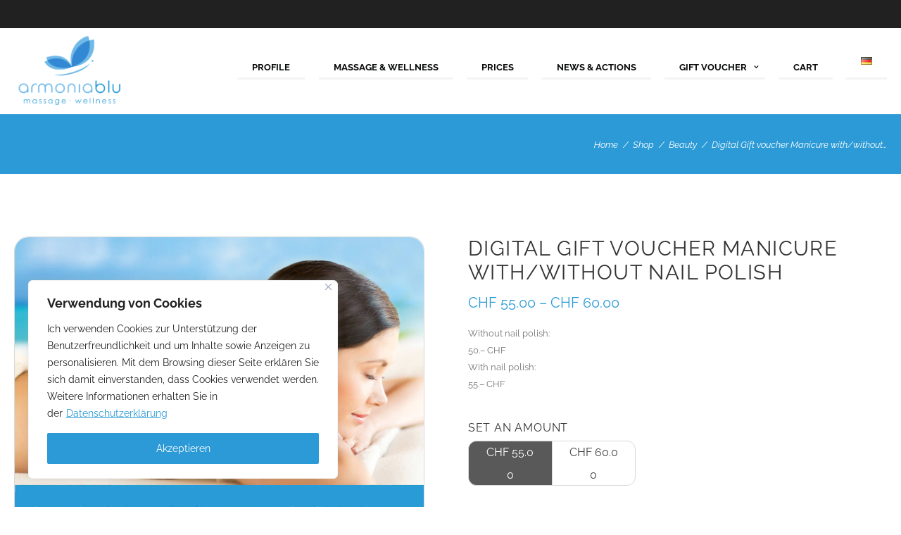

--- FILE ---
content_type: text/html; charset=UTF-8
request_url: https://www.armoniablu.ch/en/shop/digital-gift-voucher-manicure-with-without-nail-polish/
body_size: 35220
content:

<!DOCTYPE html>
<html lang="en-GB" class="scheme_original">
<head>
	<meta charset="UTF-8" />
	<meta name="viewport" content="width=device-width, initial-scale=1, maximum-scale=1">
	<meta name="format-detection" content="telephone=no">

	<link rel="profile" href="https://gmpg.org/xfn/11" />
	<link rel="pingback" href="https://www.armoniablu.ch/xmlrpc.php" />

	<title>Digital Gift voucher Manicure with/without nail polish &#8211; armonia blu</title>
<meta name='robots' content='max-image-preview:large' />
	<style>img:is([sizes="auto" i], [sizes^="auto," i]) { contain-intrinsic-size: 3000px 1500px }</style>
	<link rel="alternate" href="https://www.armoniablu.ch/de/shop/digitaler-geschenkgutschein-manicure-mit-ohne-lack/" hreflang="de" />
<link rel="alternate" href="https://www.armoniablu.ch/en/shop/digital-gift-voucher-manicure-with-without-nail-polish/" hreflang="en" />
<link rel='dns-prefetch' href='//code.jquery.com' />

<link rel="alternate" type="application/rss+xml" title="armonia blu &raquo; Feed" href="https://www.armoniablu.ch/en/feed/" />
<link rel="alternate" type="application/rss+xml" title="armonia blu &raquo; Comments Feed" href="https://www.armoniablu.ch/en/comments/feed/" />
<meta property="og:image" content="https://www.armoniablu.ch/wp-content/uploads/2022/12/Geschenkgutschein-print-1024x770-1.jpg"/>
<script type="text/javascript">
/* <![CDATA[ */
window._wpemojiSettings = {"baseUrl":"https:\/\/s.w.org\/images\/core\/emoji\/15.0.3\/72x72\/","ext":".png","svgUrl":"https:\/\/s.w.org\/images\/core\/emoji\/15.0.3\/svg\/","svgExt":".svg","source":{"concatemoji":"https:\/\/www.armoniablu.ch\/wp-includes\/js\/wp-emoji-release.min.js?ver=6.7.1"}};
/*! This file is auto-generated */
!function(i,n){var o,s,e;function c(e){try{var t={supportTests:e,timestamp:(new Date).valueOf()};sessionStorage.setItem(o,JSON.stringify(t))}catch(e){}}function p(e,t,n){e.clearRect(0,0,e.canvas.width,e.canvas.height),e.fillText(t,0,0);var t=new Uint32Array(e.getImageData(0,0,e.canvas.width,e.canvas.height).data),r=(e.clearRect(0,0,e.canvas.width,e.canvas.height),e.fillText(n,0,0),new Uint32Array(e.getImageData(0,0,e.canvas.width,e.canvas.height).data));return t.every(function(e,t){return e===r[t]})}function u(e,t,n){switch(t){case"flag":return n(e,"\ud83c\udff3\ufe0f\u200d\u26a7\ufe0f","\ud83c\udff3\ufe0f\u200b\u26a7\ufe0f")?!1:!n(e,"\ud83c\uddfa\ud83c\uddf3","\ud83c\uddfa\u200b\ud83c\uddf3")&&!n(e,"\ud83c\udff4\udb40\udc67\udb40\udc62\udb40\udc65\udb40\udc6e\udb40\udc67\udb40\udc7f","\ud83c\udff4\u200b\udb40\udc67\u200b\udb40\udc62\u200b\udb40\udc65\u200b\udb40\udc6e\u200b\udb40\udc67\u200b\udb40\udc7f");case"emoji":return!n(e,"\ud83d\udc26\u200d\u2b1b","\ud83d\udc26\u200b\u2b1b")}return!1}function f(e,t,n){var r="undefined"!=typeof WorkerGlobalScope&&self instanceof WorkerGlobalScope?new OffscreenCanvas(300,150):i.createElement("canvas"),a=r.getContext("2d",{willReadFrequently:!0}),o=(a.textBaseline="top",a.font="600 32px Arial",{});return e.forEach(function(e){o[e]=t(a,e,n)}),o}function t(e){var t=i.createElement("script");t.src=e,t.defer=!0,i.head.appendChild(t)}"undefined"!=typeof Promise&&(o="wpEmojiSettingsSupports",s=["flag","emoji"],n.supports={everything:!0,everythingExceptFlag:!0},e=new Promise(function(e){i.addEventListener("DOMContentLoaded",e,{once:!0})}),new Promise(function(t){var n=function(){try{var e=JSON.parse(sessionStorage.getItem(o));if("object"==typeof e&&"number"==typeof e.timestamp&&(new Date).valueOf()<e.timestamp+604800&&"object"==typeof e.supportTests)return e.supportTests}catch(e){}return null}();if(!n){if("undefined"!=typeof Worker&&"undefined"!=typeof OffscreenCanvas&&"undefined"!=typeof URL&&URL.createObjectURL&&"undefined"!=typeof Blob)try{var e="postMessage("+f.toString()+"("+[JSON.stringify(s),u.toString(),p.toString()].join(",")+"));",r=new Blob([e],{type:"text/javascript"}),a=new Worker(URL.createObjectURL(r),{name:"wpTestEmojiSupports"});return void(a.onmessage=function(e){c(n=e.data),a.terminate(),t(n)})}catch(e){}c(n=f(s,u,p))}t(n)}).then(function(e){for(var t in e)n.supports[t]=e[t],n.supports.everything=n.supports.everything&&n.supports[t],"flag"!==t&&(n.supports.everythingExceptFlag=n.supports.everythingExceptFlag&&n.supports[t]);n.supports.everythingExceptFlag=n.supports.everythingExceptFlag&&!n.supports.flag,n.DOMReady=!1,n.readyCallback=function(){n.DOMReady=!0}}).then(function(){return e}).then(function(){var e;n.supports.everything||(n.readyCallback(),(e=n.source||{}).concatemoji?t(e.concatemoji):e.wpemoji&&e.twemoji&&(t(e.twemoji),t(e.wpemoji)))}))}((window,document),window._wpemojiSettings);
/* ]]> */
</script>
<link rel='stylesheet' id='vc_extensions_cqbundle_adminicon-css' href='https://www.armoniablu.ch/wp-content/plugins/vc-extensions-bundle/css/admin_icon.min.css?ver=6.7.1' type='text/css' media='all' />
<link rel='stylesheet' id='jacqueline-magnific-style-css' href='https://www.armoniablu.ch/wp-content/themes/jacqueline/fw/js/magnific/magnific-popup.css' type='text/css' media='all' />
<style id='wp-emoji-styles-inline-css' type='text/css'>

	img.wp-smiley, img.emoji {
		display: inline !important;
		border: none !important;
		box-shadow: none !important;
		height: 1em !important;
		width: 1em !important;
		margin: 0 0.07em !important;
		vertical-align: -0.1em !important;
		background: none !important;
		padding: 0 !important;
	}
</style>
<link rel='stylesheet' id='wp-block-library-css' href='https://www.armoniablu.ch/wp-includes/css/dist/block-library/style.min.css?ver=6.7.1' type='text/css' media='all' />
<style id='classic-theme-styles-inline-css' type='text/css'>
/*! This file is auto-generated */
.wp-block-button__link{color:#fff;background-color:#32373c;border-radius:9999px;box-shadow:none;text-decoration:none;padding:calc(.667em + 2px) calc(1.333em + 2px);font-size:1.125em}.wp-block-file__button{background:#32373c;color:#fff;text-decoration:none}
</style>
<style id='global-styles-inline-css' type='text/css'>
:root{--wp--preset--aspect-ratio--square: 1;--wp--preset--aspect-ratio--4-3: 4/3;--wp--preset--aspect-ratio--3-4: 3/4;--wp--preset--aspect-ratio--3-2: 3/2;--wp--preset--aspect-ratio--2-3: 2/3;--wp--preset--aspect-ratio--16-9: 16/9;--wp--preset--aspect-ratio--9-16: 9/16;--wp--preset--color--black: #000000;--wp--preset--color--cyan-bluish-gray: #abb8c3;--wp--preset--color--white: #ffffff;--wp--preset--color--pale-pink: #f78da7;--wp--preset--color--vivid-red: #cf2e2e;--wp--preset--color--luminous-vivid-orange: #ff6900;--wp--preset--color--luminous-vivid-amber: #fcb900;--wp--preset--color--light-green-cyan: #7bdcb5;--wp--preset--color--vivid-green-cyan: #00d084;--wp--preset--color--pale-cyan-blue: #8ed1fc;--wp--preset--color--vivid-cyan-blue: #0693e3;--wp--preset--color--vivid-purple: #9b51e0;--wp--preset--gradient--vivid-cyan-blue-to-vivid-purple: linear-gradient(135deg,rgba(6,147,227,1) 0%,rgb(155,81,224) 100%);--wp--preset--gradient--light-green-cyan-to-vivid-green-cyan: linear-gradient(135deg,rgb(122,220,180) 0%,rgb(0,208,130) 100%);--wp--preset--gradient--luminous-vivid-amber-to-luminous-vivid-orange: linear-gradient(135deg,rgba(252,185,0,1) 0%,rgba(255,105,0,1) 100%);--wp--preset--gradient--luminous-vivid-orange-to-vivid-red: linear-gradient(135deg,rgba(255,105,0,1) 0%,rgb(207,46,46) 100%);--wp--preset--gradient--very-light-gray-to-cyan-bluish-gray: linear-gradient(135deg,rgb(238,238,238) 0%,rgb(169,184,195) 100%);--wp--preset--gradient--cool-to-warm-spectrum: linear-gradient(135deg,rgb(74,234,220) 0%,rgb(151,120,209) 20%,rgb(207,42,186) 40%,rgb(238,44,130) 60%,rgb(251,105,98) 80%,rgb(254,248,76) 100%);--wp--preset--gradient--blush-light-purple: linear-gradient(135deg,rgb(255,206,236) 0%,rgb(152,150,240) 100%);--wp--preset--gradient--blush-bordeaux: linear-gradient(135deg,rgb(254,205,165) 0%,rgb(254,45,45) 50%,rgb(107,0,62) 100%);--wp--preset--gradient--luminous-dusk: linear-gradient(135deg,rgb(255,203,112) 0%,rgb(199,81,192) 50%,rgb(65,88,208) 100%);--wp--preset--gradient--pale-ocean: linear-gradient(135deg,rgb(255,245,203) 0%,rgb(182,227,212) 50%,rgb(51,167,181) 100%);--wp--preset--gradient--electric-grass: linear-gradient(135deg,rgb(202,248,128) 0%,rgb(113,206,126) 100%);--wp--preset--gradient--midnight: linear-gradient(135deg,rgb(2,3,129) 0%,rgb(40,116,252) 100%);--wp--preset--font-size--small: 13px;--wp--preset--font-size--medium: 20px;--wp--preset--font-size--large: 36px;--wp--preset--font-size--x-large: 42px;--wp--preset--font-family--inter: "Inter", sans-serif;--wp--preset--font-family--cardo: Cardo;--wp--preset--spacing--20: 0.44rem;--wp--preset--spacing--30: 0.67rem;--wp--preset--spacing--40: 1rem;--wp--preset--spacing--50: 1.5rem;--wp--preset--spacing--60: 2.25rem;--wp--preset--spacing--70: 3.38rem;--wp--preset--spacing--80: 5.06rem;--wp--preset--shadow--natural: 6px 6px 9px rgba(0, 0, 0, 0.2);--wp--preset--shadow--deep: 12px 12px 50px rgba(0, 0, 0, 0.4);--wp--preset--shadow--sharp: 6px 6px 0px rgba(0, 0, 0, 0.2);--wp--preset--shadow--outlined: 6px 6px 0px -3px rgba(255, 255, 255, 1), 6px 6px rgba(0, 0, 0, 1);--wp--preset--shadow--crisp: 6px 6px 0px rgba(0, 0, 0, 1);}:where(.is-layout-flex){gap: 0.5em;}:where(.is-layout-grid){gap: 0.5em;}body .is-layout-flex{display: flex;}.is-layout-flex{flex-wrap: wrap;align-items: center;}.is-layout-flex > :is(*, div){margin: 0;}body .is-layout-grid{display: grid;}.is-layout-grid > :is(*, div){margin: 0;}:where(.wp-block-columns.is-layout-flex){gap: 2em;}:where(.wp-block-columns.is-layout-grid){gap: 2em;}:where(.wp-block-post-template.is-layout-flex){gap: 1.25em;}:where(.wp-block-post-template.is-layout-grid){gap: 1.25em;}.has-black-color{color: var(--wp--preset--color--black) !important;}.has-cyan-bluish-gray-color{color: var(--wp--preset--color--cyan-bluish-gray) !important;}.has-white-color{color: var(--wp--preset--color--white) !important;}.has-pale-pink-color{color: var(--wp--preset--color--pale-pink) !important;}.has-vivid-red-color{color: var(--wp--preset--color--vivid-red) !important;}.has-luminous-vivid-orange-color{color: var(--wp--preset--color--luminous-vivid-orange) !important;}.has-luminous-vivid-amber-color{color: var(--wp--preset--color--luminous-vivid-amber) !important;}.has-light-green-cyan-color{color: var(--wp--preset--color--light-green-cyan) !important;}.has-vivid-green-cyan-color{color: var(--wp--preset--color--vivid-green-cyan) !important;}.has-pale-cyan-blue-color{color: var(--wp--preset--color--pale-cyan-blue) !important;}.has-vivid-cyan-blue-color{color: var(--wp--preset--color--vivid-cyan-blue) !important;}.has-vivid-purple-color{color: var(--wp--preset--color--vivid-purple) !important;}.has-black-background-color{background-color: var(--wp--preset--color--black) !important;}.has-cyan-bluish-gray-background-color{background-color: var(--wp--preset--color--cyan-bluish-gray) !important;}.has-white-background-color{background-color: var(--wp--preset--color--white) !important;}.has-pale-pink-background-color{background-color: var(--wp--preset--color--pale-pink) !important;}.has-vivid-red-background-color{background-color: var(--wp--preset--color--vivid-red) !important;}.has-luminous-vivid-orange-background-color{background-color: var(--wp--preset--color--luminous-vivid-orange) !important;}.has-luminous-vivid-amber-background-color{background-color: var(--wp--preset--color--luminous-vivid-amber) !important;}.has-light-green-cyan-background-color{background-color: var(--wp--preset--color--light-green-cyan) !important;}.has-vivid-green-cyan-background-color{background-color: var(--wp--preset--color--vivid-green-cyan) !important;}.has-pale-cyan-blue-background-color{background-color: var(--wp--preset--color--pale-cyan-blue) !important;}.has-vivid-cyan-blue-background-color{background-color: var(--wp--preset--color--vivid-cyan-blue) !important;}.has-vivid-purple-background-color{background-color: var(--wp--preset--color--vivid-purple) !important;}.has-black-border-color{border-color: var(--wp--preset--color--black) !important;}.has-cyan-bluish-gray-border-color{border-color: var(--wp--preset--color--cyan-bluish-gray) !important;}.has-white-border-color{border-color: var(--wp--preset--color--white) !important;}.has-pale-pink-border-color{border-color: var(--wp--preset--color--pale-pink) !important;}.has-vivid-red-border-color{border-color: var(--wp--preset--color--vivid-red) !important;}.has-luminous-vivid-orange-border-color{border-color: var(--wp--preset--color--luminous-vivid-orange) !important;}.has-luminous-vivid-amber-border-color{border-color: var(--wp--preset--color--luminous-vivid-amber) !important;}.has-light-green-cyan-border-color{border-color: var(--wp--preset--color--light-green-cyan) !important;}.has-vivid-green-cyan-border-color{border-color: var(--wp--preset--color--vivid-green-cyan) !important;}.has-pale-cyan-blue-border-color{border-color: var(--wp--preset--color--pale-cyan-blue) !important;}.has-vivid-cyan-blue-border-color{border-color: var(--wp--preset--color--vivid-cyan-blue) !important;}.has-vivid-purple-border-color{border-color: var(--wp--preset--color--vivid-purple) !important;}.has-vivid-cyan-blue-to-vivid-purple-gradient-background{background: var(--wp--preset--gradient--vivid-cyan-blue-to-vivid-purple) !important;}.has-light-green-cyan-to-vivid-green-cyan-gradient-background{background: var(--wp--preset--gradient--light-green-cyan-to-vivid-green-cyan) !important;}.has-luminous-vivid-amber-to-luminous-vivid-orange-gradient-background{background: var(--wp--preset--gradient--luminous-vivid-amber-to-luminous-vivid-orange) !important;}.has-luminous-vivid-orange-to-vivid-red-gradient-background{background: var(--wp--preset--gradient--luminous-vivid-orange-to-vivid-red) !important;}.has-very-light-gray-to-cyan-bluish-gray-gradient-background{background: var(--wp--preset--gradient--very-light-gray-to-cyan-bluish-gray) !important;}.has-cool-to-warm-spectrum-gradient-background{background: var(--wp--preset--gradient--cool-to-warm-spectrum) !important;}.has-blush-light-purple-gradient-background{background: var(--wp--preset--gradient--blush-light-purple) !important;}.has-blush-bordeaux-gradient-background{background: var(--wp--preset--gradient--blush-bordeaux) !important;}.has-luminous-dusk-gradient-background{background: var(--wp--preset--gradient--luminous-dusk) !important;}.has-pale-ocean-gradient-background{background: var(--wp--preset--gradient--pale-ocean) !important;}.has-electric-grass-gradient-background{background: var(--wp--preset--gradient--electric-grass) !important;}.has-midnight-gradient-background{background: var(--wp--preset--gradient--midnight) !important;}.has-small-font-size{font-size: var(--wp--preset--font-size--small) !important;}.has-medium-font-size{font-size: var(--wp--preset--font-size--medium) !important;}.has-large-font-size{font-size: var(--wp--preset--font-size--large) !important;}.has-x-large-font-size{font-size: var(--wp--preset--font-size--x-large) !important;}
:where(.wp-block-post-template.is-layout-flex){gap: 1.25em;}:where(.wp-block-post-template.is-layout-grid){gap: 1.25em;}
:where(.wp-block-columns.is-layout-flex){gap: 2em;}:where(.wp-block-columns.is-layout-grid){gap: 2em;}
:root :where(.wp-block-pullquote){font-size: 1.5em;line-height: 1.6;}
</style>
<link rel='stylesheet' id='woocommerce-layout-css' href='https://www.armoniablu.ch/wp-content/plugins/woocommerce/assets/css/woocommerce-layout.css?ver=9.6.1' type='text/css' media='all' />
<link rel='stylesheet' id='woocommerce-smallscreen-css' href='https://www.armoniablu.ch/wp-content/plugins/woocommerce/assets/css/woocommerce-smallscreen.css?ver=9.6.1' type='text/css' media='only screen and (max-width: 768px)' />
<link rel='stylesheet' id='woocommerce-general-css' href='https://www.armoniablu.ch/wp-content/plugins/woocommerce/assets/css/woocommerce.css?ver=9.6.1' type='text/css' media='all' />
<style id='woocommerce-inline-inline-css' type='text/css'>
.woocommerce form .form-row .required { visibility: visible; }
</style>
<link rel='stylesheet' id='ywgc-frontend-css' href='https://www.armoniablu.ch/wp-content/plugins/yith-woocommerce-gift-cards-premium/assets/css/ywgc-frontend.css?ver=4.21.0' type='text/css' media='all' />
<style id='ywgc-frontend-inline-css' type='text/css'>

					#give-as-present,
					.yith_wc_gift_this_product_shop_page_class {
						background-color: #ffffff !important;
						color:#448A85 !important;
					}
					#give-as-present:hover,
					.yith_wc_gift_this_product_shop_page_class:hover {
						background-color:#ffffff !important;
						color:#1A4E43 !important;
					}
					#ywgc-cancel-gift-card {
						background-color:#ffffff;
						color:#448A85;
					}
					#ywgc-cancel-gift-card:hover {
						background-color:#ffffff;
						color:#1A4E43;
					}
				
					.ywgc_apply_gift_card_button{
						background-color:#448a85 !important;
						color:#ffffff!important;
					}
					.ywgc_apply_gift_card_button:hover{
						background-color:#4ac4aa!important;
						color:#ffffff!important;
					}
				
					.ywgc_enter_code{
						background-color:#ffffff;
						color:#000000;
					}
					.ywgc_enter_code:hover{
						background-color:#ffffff;
						color: #000000;
					}
				
					.gift-cards-list button{
						border: 1px solid rgb(89,89,89);
					}
					.selected_image_parent{
						outline: 2px dashed rgb(89,89,89) !important;
						outline-offset: -2px;
					}
					.ywgc-preset-image.selected_image_parent:after{
						background-color: rgb(89,89,89);
					}
					.selected_button{
						background-color: rgb(89,89,89) !important;
						color: white !important;
					}
					.selected_button .ywgc-manual-currency-symbol{
						background-color: rgb(89,89,89) !important;
						color: white !important;
					}
					.selected_button #ywgc-manual-amount{
						background-color: rgb(89,89,89) !important;
						color: white !important;
					}
					.ywgc-on-sale-text{
						color:rgb(89,89,89);
					}
					.ywgc-choose-image.ywgc-choose-template:hover{
						background: rgba(, , , 0.9);
					}
					.ywgc-choose-image.ywgc-choose-template{
						background: rgba(, , , 0.8);
					}
					.ywgc-form-preview-separator{
						background-color: rgb(89,89,89);
					}
					.ywgc-form-preview-amount{
						color: rgb(89,89,89);
					}
					.ywgc-manual-amount-container, .ywgc-normal-border{
						border: 1px solid rgb(89,89,89);
					}
					.ywgc-template-categories a:hover,
					.ywgc-template-categories a.ywgc-category-selected{
						color: rgb(89,89,89);
					}
					.ywgc-design-list-modal .ywgc-preset-image:before {
						background-color: rgb(89,89,89);
					}
		   	
						#ywgc-manual-amount-div-wrapper{
					    	position: relative;
					    	height: 100%;
						}
						.ywgc-manual-currency-symbol {
							background: white;
							position: absolute;
							left: 8px;
							top: 14px;
							padding: 5px;
							pointer-events: none;
						}
						.ywgc-manual-currency-symbol.right {
							display: none;
						}
					
				#ui-datepicker-div.ywgc-date-picker .ui-datepicker-buttonpane.ui-widget-content button{
					background-color: rgb(89,89,89) !important;
				}
		   	
                .ywgc-design-list .ywgc-preset-image img, .ywgc-preset-image.ywgc-preset-image-view-all, .ywgc-preset-image.ywgc-custom-picture {
                    width: 150px;
                    height: 150px;
                }
            
                .yith-ywgc-gift-this-product-modal-content-wrapper .ywgc-design-list .ywgc-preset-image img,.yith-ywgc-gift-this-product-modal-content-wrapper .ywgc-preset-image.ywgc-preset-image-view-all, .yith-ywgc-gift-this-product-modal-content-wrapper .ywgc-preset-image.ywgc-custom-picture {
                    width: 105px;
                    height: 105px;
                }
            
</style>
<link rel='stylesheet' id='jquery-ui-css-css' href='//code.jquery.com/ui/1.11.4/themes/smoothness/jquery-ui.min.css?ver=1.11.4' type='text/css' media='all' />
<link rel='stylesheet' id='ywgc_popup_style_css-css' href='https://www.armoniablu.ch/wp-content/plugins/yith-woocommerce-gift-cards-premium/assets/css/ywgc-popup-style.css?ver=4.21.0' type='text/css' media='all' />
<link rel='stylesheet' id='ywgc_gift_this_product_modal_style_css-css' href='https://www.armoniablu.ch/wp-content/plugins/yith-woocommerce-gift-cards-premium/assets/css/ywgc-gift-product-modal-style.css?ver=4.21.0' type='text/css' media='all' />
<link rel='stylesheet' id='ywgc-product-layout-2-css' href='https://www.armoniablu.ch/wp-content/plugins/yith-woocommerce-gift-cards-premium/assets/css/layouts/ywgc-product-layout-2.css?ver=4.21.0' type='text/css' media='all' />
<link rel='stylesheet' id='brands-styles-css' href='https://www.armoniablu.ch/wp-content/plugins/woocommerce/assets/css/brands.css?ver=9.6.1' type='text/css' media='all' />
<link rel='stylesheet' id='jacqueline-font-google_fonts-style-css' href='//www.armoniablu.ch/wp-content/uploads/omgf/jacqueline-font-google_fonts-style/jacqueline-font-google_fonts-style.css?ver=1688916356' type='text/css' media='all' />
<link rel='stylesheet' id='jacqueline-fontello-style-css' href='https://www.armoniablu.ch/wp-content/themes/jacqueline/css/fontello/css/fontello.css' type='text/css' media='all' />
<link rel='stylesheet' id='jacqueline-main-style-css' href='https://www.armoniablu.ch/wp-content/themes/jacqueline/style.css' type='text/css' media='all' />
<link rel='stylesheet' id='jacqueline-animation-style-css' href='https://www.armoniablu.ch/wp-content/themes/jacqueline/fw/css/core.animation.css' type='text/css' media='all' />
<link rel='stylesheet' id='jacqueline-shortcodes-style-css' href='https://www.armoniablu.ch/wp-content/themes/jacqueline/shortcodes/theme.shortcodes.css' type='text/css' media='all' />
<link rel='stylesheet' id='jacqueline-plugin.woocommerce-style-css' href='https://www.armoniablu.ch/wp-content/themes/jacqueline/css/plugin.woocommerce.css' type='text/css' media='all' />
<link rel='stylesheet' id='jacqueline-skin-style-css' href='https://www.armoniablu.ch/wp-content/themes/jacqueline/skins/less/skin.css' type='text/css' media='all' />
<link rel='stylesheet' id='jacqueline-custom-style-css' href='https://www.armoniablu.ch/wp-content/themes/jacqueline/fw/css/custom-style.css' type='text/css' media='all' />
<style id='jacqueline-custom-style-inline-css' type='text/css'>
 body #page_preloader{background-color:#ffffff!important}.preloader_wrap>div{background-color:#c1c1c1} .sidebar_outer_logo .logo_main,.top_panel_wrap .logo_main,.top_panel_wrap .logo_fixed{height:100px} .top_panel_wrap .logo{margin-top:10px} .contacts_wrap .logo img{height:30px}.footer_wrap_inner.widget_area_inner{background-color:#2B9AD6 !important}.sc_menuitems_style_menuitems-2 .sc_menuitem_more{display:none}.sc_item_subtitle{font-family:'Raleway',medium; text-transform:uppercase}.sc_menuitems_style_menuitems-1 .sc_menuitem_title{font-family:'Raleway',medium; text-transform:uppercase}.page-id-1831 tr{border-color:#e1e2e2}.sc_item_subtitle{font-size:1.92em}.sc_menuitems_style_menuitems-2 .sc_menuitem_title{font-size:19px}.logo img{margin:0 2.786em 2.786em 10em}@media all and (min-width:481px) and (max-width:1023px){.header_mobile .logo_main{height:11em}}@media all and (min-width:481px) and (max-width:1023px){.header_mobile .logo_main{height:11em}}@media all and (min-width:1024px) and (max-width:1439px){.logo img{margin:0 2.786em 2.786em 4em}}.page-id-2584 tr{border-color:#e1e2e2 !important}
</style>
<link rel='stylesheet' id='jacqueline-responsive-style-css' href='https://www.armoniablu.ch/wp-content/themes/jacqueline/css/responsive.css' type='text/css' media='all' />
<link rel='stylesheet' id='jacqueline-custom-responsive-style-css' href='https://www.armoniablu.ch/wp-content/themes/jacqueline/css/custom.responsive.css' type='text/css' media='all' />
<link rel='stylesheet' id='mediaelement-css' href='https://www.armoniablu.ch/wp-includes/js/mediaelement/mediaelementplayer-legacy.min.css?ver=4.2.17' type='text/css' media='all' />
<link rel='stylesheet' id='wp-mediaelement-css' href='https://www.armoniablu.ch/wp-includes/js/mediaelement/wp-mediaelement.min.css?ver=6.7.1' type='text/css' media='all' />
<script type="text/javascript" src="https://www.armoniablu.ch/wp-includes/js/jquery/jquery.min.js?ver=3.7.1" id="jquery-core-js"></script>
<script type="text/javascript" src="https://www.armoniablu.ch/wp-includes/js/jquery/jquery-migrate.min.js?ver=3.4.1" id="jquery-migrate-js"></script>
<script type="text/javascript" id="cookie-law-info-js-extra">
/* <![CDATA[ */
var _ckyConfig = {"_ipData":[],"_assetsURL":"https:\/\/www.armoniablu.ch\/wp-content\/plugins\/cookie-law-info\/lite\/frontend\/images\/","_publicURL":"https:\/\/www.armoniablu.ch","_expiry":"365","_categories":[{"name":"Notwendige","slug":"necessary","isNecessary":true,"ccpaDoNotSell":true,"cookies":[],"active":true,"defaultConsent":{"gdpr":true,"ccpa":true}},{"name":"Funktionale","slug":"functional","isNecessary":false,"ccpaDoNotSell":true,"cookies":[],"active":true,"defaultConsent":{"gdpr":false,"ccpa":false}},{"name":"Analytische","slug":"analytics","isNecessary":false,"ccpaDoNotSell":true,"cookies":[],"active":true,"defaultConsent":{"gdpr":false,"ccpa":false}},{"name":"Leistungen","slug":"performance","isNecessary":false,"ccpaDoNotSell":true,"cookies":[],"active":true,"defaultConsent":{"gdpr":false,"ccpa":false}},{"name":"Werbung","slug":"advertisement","isNecessary":false,"ccpaDoNotSell":true,"cookies":[],"active":true,"defaultConsent":{"gdpr":false,"ccpa":false}}],"_activeLaw":"gdpr","_rootDomain":"","_block":"1","_showBanner":"1","_bannerConfig":{"settings":{"type":"box","preferenceCenterType":"popup","position":"bottom-left","applicableLaw":"gdpr"},"behaviours":{"reloadBannerOnAccept":false,"loadAnalyticsByDefault":false,"animations":{"onLoad":"animate","onHide":"sticky"}},"config":{"revisitConsent":{"status":false,"tag":"revisit-consent","position":"bottom-left","meta":{"url":"#"},"styles":{"background-color":"#2B9AD6"},"elements":{"title":{"type":"text","tag":"revisit-consent-title","status":true,"styles":{"color":"#0056a7"}}}},"preferenceCenter":{"toggle":{"status":true,"tag":"detail-category-toggle","type":"toggle","states":{"active":{"styles":{"background-color":"#1863DC"}},"inactive":{"styles":{"background-color":"#D0D5D2"}}}}},"categoryPreview":{"status":false,"toggle":{"status":true,"tag":"detail-category-preview-toggle","type":"toggle","states":{"active":{"styles":{"background-color":"#1863DC"}},"inactive":{"styles":{"background-color":"#D0D5D2"}}}}},"videoPlaceholder":{"status":true,"styles":{"background-color":"#000000","border-color":"#000000","color":"#ffffff"}},"readMore":{"status":true,"tag":"readmore-button","type":"link","meta":{"noFollow":true,"newTab":true},"styles":{"color":"#2B9AD6","background-color":"transparent","border-color":"transparent"}},"auditTable":{"status":true},"optOption":{"status":true,"toggle":{"status":true,"tag":"optout-option-toggle","type":"toggle","states":{"active":{"styles":{"background-color":"#1863dc"}},"inactive":{"styles":{"background-color":"#FFFFFF"}}}}}}},"_version":"3.2.8","_logConsent":"1","_tags":[{"tag":"accept-button","styles":{"color":"#FFFFFF","background-color":"#2B9AD6","border-color":"#2B9AD6"}},{"tag":"reject-button","styles":{"color":"#1863DC","background-color":"transparent","border-color":"#1863DC"}},{"tag":"settings-button","styles":{"color":"#2B9AD6","background-color":"transparent","border-color":"#2B9AD6"}},{"tag":"readmore-button","styles":{"color":"#2B9AD6","background-color":"transparent","border-color":"transparent"}},{"tag":"donotsell-button","styles":{"color":"#1863DC","background-color":"transparent","border-color":"transparent"}},{"tag":"accept-button","styles":{"color":"#FFFFFF","background-color":"#2B9AD6","border-color":"#2B9AD6"}},{"tag":"revisit-consent","styles":{"background-color":"#2B9AD6"}}],"_shortCodes":[{"key":"cky_readmore","content":"<a href=\"https:\/\/www.armoniablu.ch\/de\/datenschutzerklaerung\/\" class=\"cky-policy\" aria-label=\"Datenschutzerkl\u00e4rung\" target=\"_blank\" rel=\"noopener\" data-cky-tag=\"readmore-button\">Datenschutzerkl\u00e4rung<\/a>","tag":"readmore-button","status":true,"attributes":{"rel":"nofollow","target":"_blank"}},{"key":"cky_show_desc","content":"<button class=\"cky-show-desc-btn\" data-cky-tag=\"show-desc-button\" aria-label=\"Zeig mehr\">Zeig mehr<\/button>","tag":"show-desc-button","status":true,"attributes":[]},{"key":"cky_hide_desc","content":"<button class=\"cky-show-desc-btn\" data-cky-tag=\"hide-desc-button\" aria-label=\"Zeig weniger\">Zeig weniger<\/button>","tag":"hide-desc-button","status":true,"attributes":[]},{"key":"cky_category_toggle_label","content":"[cky_{{status}}_category_label] [cky_preference_{{category_slug}}_title]","tag":"","status":true,"attributes":[]},{"key":"cky_enable_category_label","content":"Enable","tag":"","status":true,"attributes":[]},{"key":"cky_disable_category_label","content":"Disable","tag":"","status":true,"attributes":[]},{"key":"cky_video_placeholder","content":"<div class=\"video-placeholder-normal\" data-cky-tag=\"video-placeholder\" id=\"[UNIQUEID]\"><p class=\"video-placeholder-text-normal\" data-cky-tag=\"placeholder-title\">Bitte akzeptieren Sie Cookies, um auf diesen Inhalt zugreifen zu k\u00f6nnen<\/p><\/div>","tag":"","status":true,"attributes":[]},{"key":"cky_enable_optout_label","content":"Enable","tag":"","status":true,"attributes":[]},{"key":"cky_disable_optout_label","content":"Disable","tag":"","status":true,"attributes":[]},{"key":"cky_optout_toggle_label","content":"[cky_{{status}}_optout_label] [cky_optout_option_title]","tag":"","status":true,"attributes":[]},{"key":"cky_optout_option_title","content":"Do Not Sell or Share My Personal Information","tag":"","status":true,"attributes":[]},{"key":"cky_optout_close_label","content":"Close","tag":"","status":true,"attributes":[]}],"_rtl":"","_language":"en","_providersToBlock":[]};
var _ckyStyles = {"css":".cky-overlay{background: #000000; opacity: 0.4; position: fixed; top: 0; left: 0; width: 100%; height: 100%; z-index: 99999999;}.cky-hide{display: none;}.cky-btn-revisit-wrapper{display: flex; align-items: center; justify-content: center; background: #0056a7; width: 45px; height: 45px; border-radius: 50%; position: fixed; z-index: 999999; cursor: pointer;}.cky-revisit-bottom-left{bottom: 15px; left: 15px;}.cky-revisit-bottom-right{bottom: 15px; right: 15px;}.cky-btn-revisit-wrapper .cky-btn-revisit{display: flex; align-items: center; justify-content: center; background: none; border: none; cursor: pointer; position: relative; margin: 0; padding: 0;}.cky-btn-revisit-wrapper .cky-btn-revisit img{max-width: fit-content; margin: 0; height: 30px; width: 30px;}.cky-revisit-bottom-left:hover::before{content: attr(data-tooltip); position: absolute; background: #4e4b66; color: #ffffff; left: calc(100% + 7px); font-size: 12px; line-height: 16px; width: max-content; padding: 4px 8px; border-radius: 4px;}.cky-revisit-bottom-left:hover::after{position: absolute; content: \"\"; border: 5px solid transparent; left: calc(100% + 2px); border-left-width: 0; border-right-color: #4e4b66;}.cky-revisit-bottom-right:hover::before{content: attr(data-tooltip); position: absolute; background: #4e4b66; color: #ffffff; right: calc(100% + 7px); font-size: 12px; line-height: 16px; width: max-content; padding: 4px 8px; border-radius: 4px;}.cky-revisit-bottom-right:hover::after{position: absolute; content: \"\"; border: 5px solid transparent; right: calc(100% + 2px); border-right-width: 0; border-left-color: #4e4b66;}.cky-revisit-hide{display: none;}.cky-consent-container{position: fixed; width: 440px; box-sizing: border-box; z-index: 9999999; border-radius: 6px;}.cky-consent-container .cky-consent-bar{background: #ffffff; border: 1px solid; padding: 20px 26px; box-shadow: 0 -1px 10px 0 #acabab4d; border-radius: 6px;}.cky-box-bottom-left{bottom: 40px; left: 40px;}.cky-box-bottom-right{bottom: 40px; right: 40px;}.cky-box-top-left{top: 40px; left: 40px;}.cky-box-top-right{top: 40px; right: 40px;}.cky-custom-brand-logo-wrapper .cky-custom-brand-logo{width: 100px; height: auto; margin: 0 0 12px 0;}.cky-notice .cky-title{color: #212121; font-weight: 700; font-size: 18px; line-height: 24px; margin: 0 0 12px 0;}.cky-notice-des *,.cky-preference-content-wrapper *,.cky-accordion-header-des *,.cky-gpc-wrapper .cky-gpc-desc *{font-size: 14px;}.cky-notice-des{color: #212121; font-size: 14px; line-height: 24px; font-weight: 400;}.cky-notice-des img{height: 25px; width: 25px;}.cky-consent-bar .cky-notice-des p,.cky-gpc-wrapper .cky-gpc-desc p,.cky-preference-body-wrapper .cky-preference-content-wrapper p,.cky-accordion-header-wrapper .cky-accordion-header-des p,.cky-cookie-des-table li div:last-child p{color: inherit; margin-top: 0; overflow-wrap: break-word;}.cky-notice-des P:last-child,.cky-preference-content-wrapper p:last-child,.cky-cookie-des-table li div:last-child p:last-child,.cky-gpc-wrapper .cky-gpc-desc p:last-child{margin-bottom: 0;}.cky-notice-des a.cky-policy,.cky-notice-des button.cky-policy{font-size: 14px; color: #1863dc; white-space: nowrap; cursor: pointer; background: transparent; border: 1px solid; text-decoration: underline;}.cky-notice-des button.cky-policy{padding: 0;}.cky-notice-des a.cky-policy:focus-visible,.cky-notice-des button.cky-policy:focus-visible,.cky-preference-content-wrapper .cky-show-desc-btn:focus-visible,.cky-accordion-header .cky-accordion-btn:focus-visible,.cky-preference-header .cky-btn-close:focus-visible,.cky-switch input[type=\"checkbox\"]:focus-visible,.cky-footer-wrapper a:focus-visible,.cky-btn:focus-visible{outline: 2px solid #1863dc; outline-offset: 2px;}.cky-btn:focus:not(:focus-visible),.cky-accordion-header .cky-accordion-btn:focus:not(:focus-visible),.cky-preference-content-wrapper .cky-show-desc-btn:focus:not(:focus-visible),.cky-btn-revisit-wrapper .cky-btn-revisit:focus:not(:focus-visible),.cky-preference-header .cky-btn-close:focus:not(:focus-visible),.cky-consent-bar .cky-banner-btn-close:focus:not(:focus-visible){outline: 0;}button.cky-show-desc-btn:not(:hover):not(:active){color: #1863dc; background: transparent;}button.cky-accordion-btn:not(:hover):not(:active),button.cky-banner-btn-close:not(:hover):not(:active),button.cky-btn-revisit:not(:hover):not(:active),button.cky-btn-close:not(:hover):not(:active){background: transparent;}.cky-consent-bar button:hover,.cky-modal.cky-modal-open button:hover,.cky-consent-bar button:focus,.cky-modal.cky-modal-open button:focus{text-decoration: none;}.cky-notice-btn-wrapper{display: flex; justify-content: flex-start; align-items: center; flex-wrap: wrap; margin-top: 16px;}.cky-notice-btn-wrapper .cky-btn{text-shadow: none; box-shadow: none;}.cky-btn{flex: auto; max-width: 100%; font-size: 14px; font-family: inherit; line-height: 24px; padding: 8px; font-weight: 500; margin: 0 8px 0 0; border-radius: 2px; cursor: pointer; text-align: center; text-transform: none; min-height: 0;}.cky-btn:hover{opacity: 0.8;}.cky-btn-customize{color: #1863dc; background: transparent; border: 2px solid #1863dc;}.cky-btn-reject{color: #1863dc; background: transparent; border: 2px solid #1863dc;}.cky-btn-accept{background: #1863dc; color: #ffffff; border: 2px solid #1863dc;}.cky-btn:last-child{margin-right: 0;}@media (max-width: 576px){.cky-box-bottom-left{bottom: 0; left: 0;}.cky-box-bottom-right{bottom: 0; right: 0;}.cky-box-top-left{top: 0; left: 0;}.cky-box-top-right{top: 0; right: 0;}}@media (max-width: 440px){.cky-box-bottom-left, .cky-box-bottom-right, .cky-box-top-left, .cky-box-top-right{width: 100%; max-width: 100%;}.cky-consent-container .cky-consent-bar{padding: 20px 0;}.cky-custom-brand-logo-wrapper, .cky-notice .cky-title, .cky-notice-des, .cky-notice-btn-wrapper{padding: 0 24px;}.cky-notice-des{max-height: 40vh; overflow-y: scroll;}.cky-notice-btn-wrapper{flex-direction: column; margin-top: 0;}.cky-btn{width: 100%; margin: 10px 0 0 0;}.cky-notice-btn-wrapper .cky-btn-customize{order: 2;}.cky-notice-btn-wrapper .cky-btn-reject{order: 3;}.cky-notice-btn-wrapper .cky-btn-accept{order: 1; margin-top: 16px;}}@media (max-width: 352px){.cky-notice .cky-title{font-size: 16px;}.cky-notice-des *{font-size: 12px;}.cky-notice-des, .cky-btn{font-size: 12px;}}.cky-modal.cky-modal-open{display: flex; visibility: visible; -webkit-transform: translate(-50%, -50%); -moz-transform: translate(-50%, -50%); -ms-transform: translate(-50%, -50%); -o-transform: translate(-50%, -50%); transform: translate(-50%, -50%); top: 50%; left: 50%; transition: all 1s ease;}.cky-modal{box-shadow: 0 32px 68px rgba(0, 0, 0, 0.3); margin: 0 auto; position: fixed; max-width: 100%; background: #ffffff; top: 50%; box-sizing: border-box; border-radius: 6px; z-index: 999999999; color: #212121; -webkit-transform: translate(-50%, 100%); -moz-transform: translate(-50%, 100%); -ms-transform: translate(-50%, 100%); -o-transform: translate(-50%, 100%); transform: translate(-50%, 100%); visibility: hidden; transition: all 0s ease;}.cky-preference-center{max-height: 79vh; overflow: hidden; width: 845px; overflow: hidden; flex: 1 1 0; display: flex; flex-direction: column; border-radius: 6px;}.cky-preference-header{display: flex; align-items: center; justify-content: space-between; padding: 22px 24px; border-bottom: 1px solid;}.cky-preference-header .cky-preference-title{font-size: 18px; font-weight: 700; line-height: 24px;}.cky-preference-header .cky-btn-close{margin: 0; cursor: pointer; vertical-align: middle; padding: 0; background: none; border: none; width: auto; height: auto; min-height: 0; line-height: 0; text-shadow: none; box-shadow: none;}.cky-preference-header .cky-btn-close img{margin: 0; height: 10px; width: 10px;}.cky-preference-body-wrapper{padding: 0 24px; flex: 1; overflow: auto; box-sizing: border-box;}.cky-preference-content-wrapper,.cky-gpc-wrapper .cky-gpc-desc{font-size: 14px; line-height: 24px; font-weight: 400; padding: 12px 0;}.cky-preference-content-wrapper{border-bottom: 1px solid;}.cky-preference-content-wrapper img{height: 25px; width: 25px;}.cky-preference-content-wrapper .cky-show-desc-btn{font-size: 14px; font-family: inherit; color: #1863dc; text-decoration: none; line-height: 24px; padding: 0; margin: 0; white-space: nowrap; cursor: pointer; background: transparent; border-color: transparent; text-transform: none; min-height: 0; text-shadow: none; box-shadow: none;}.cky-accordion-wrapper{margin-bottom: 10px;}.cky-accordion{border-bottom: 1px solid;}.cky-accordion:last-child{border-bottom: none;}.cky-accordion .cky-accordion-item{display: flex; margin-top: 10px;}.cky-accordion .cky-accordion-body{display: none;}.cky-accordion.cky-accordion-active .cky-accordion-body{display: block; padding: 0 22px; margin-bottom: 16px;}.cky-accordion-header-wrapper{cursor: pointer; width: 100%;}.cky-accordion-item .cky-accordion-header{display: flex; justify-content: space-between; align-items: center;}.cky-accordion-header .cky-accordion-btn{font-size: 16px; font-family: inherit; color: #212121; line-height: 24px; background: none; border: none; font-weight: 700; padding: 0; margin: 0; cursor: pointer; text-transform: none; min-height: 0; text-shadow: none; box-shadow: none;}.cky-accordion-header .cky-always-active{color: #008000; font-weight: 600; line-height: 24px; font-size: 14px;}.cky-accordion-header-des{font-size: 14px; line-height: 24px; margin: 10px 0 16px 0;}.cky-accordion-chevron{margin-right: 22px; position: relative; cursor: pointer;}.cky-accordion-chevron-hide{display: none;}.cky-accordion .cky-accordion-chevron i::before{content: \"\"; position: absolute; border-right: 1.4px solid; border-bottom: 1.4px solid; border-color: inherit; height: 6px; width: 6px; -webkit-transform: rotate(-45deg); -moz-transform: rotate(-45deg); -ms-transform: rotate(-45deg); -o-transform: rotate(-45deg); transform: rotate(-45deg); transition: all 0.2s ease-in-out; top: 8px;}.cky-accordion.cky-accordion-active .cky-accordion-chevron i::before{-webkit-transform: rotate(45deg); -moz-transform: rotate(45deg); -ms-transform: rotate(45deg); -o-transform: rotate(45deg); transform: rotate(45deg);}.cky-audit-table{background: #f4f4f4; border-radius: 6px;}.cky-audit-table .cky-empty-cookies-text{color: inherit; font-size: 12px; line-height: 24px; margin: 0; padding: 10px;}.cky-audit-table .cky-cookie-des-table{font-size: 12px; line-height: 24px; font-weight: normal; padding: 15px 10px; border-bottom: 1px solid; border-bottom-color: inherit; margin: 0;}.cky-audit-table .cky-cookie-des-table:last-child{border-bottom: none;}.cky-audit-table .cky-cookie-des-table li{list-style-type: none; display: flex; padding: 3px 0;}.cky-audit-table .cky-cookie-des-table li:first-child{padding-top: 0;}.cky-cookie-des-table li div:first-child{width: 100px; font-weight: 600; word-break: break-word; word-wrap: break-word;}.cky-cookie-des-table li div:last-child{flex: 1; word-break: break-word; word-wrap: break-word; margin-left: 8px;}.cky-footer-shadow{display: block; width: 100%; height: 40px; background: linear-gradient(180deg, rgba(255, 255, 255, 0) 0%, #ffffff 100%); position: absolute; bottom: calc(100% - 1px);}.cky-footer-wrapper{position: relative;}.cky-prefrence-btn-wrapper{display: flex; flex-wrap: wrap; align-items: center; justify-content: center; padding: 22px 24px; border-top: 1px solid;}.cky-prefrence-btn-wrapper .cky-btn{flex: auto; max-width: 100%; text-shadow: none; box-shadow: none;}.cky-btn-preferences{color: #1863dc; background: transparent; border: 2px solid #1863dc;}.cky-preference-header,.cky-preference-body-wrapper,.cky-preference-content-wrapper,.cky-accordion-wrapper,.cky-accordion,.cky-accordion-wrapper,.cky-footer-wrapper,.cky-prefrence-btn-wrapper{border-color: inherit;}@media (max-width: 845px){.cky-modal{max-width: calc(100% - 16px);}}@media (max-width: 576px){.cky-modal{max-width: 100%;}.cky-preference-center{max-height: 100vh;}.cky-prefrence-btn-wrapper{flex-direction: column;}.cky-accordion.cky-accordion-active .cky-accordion-body{padding-right: 0;}.cky-prefrence-btn-wrapper .cky-btn{width: 100%; margin: 10px 0 0 0;}.cky-prefrence-btn-wrapper .cky-btn-reject{order: 3;}.cky-prefrence-btn-wrapper .cky-btn-accept{order: 1; margin-top: 0;}.cky-prefrence-btn-wrapper .cky-btn-preferences{order: 2;}}@media (max-width: 425px){.cky-accordion-chevron{margin-right: 15px;}.cky-notice-btn-wrapper{margin-top: 0;}.cky-accordion.cky-accordion-active .cky-accordion-body{padding: 0 15px;}}@media (max-width: 352px){.cky-preference-header .cky-preference-title{font-size: 16px;}.cky-preference-header{padding: 16px 24px;}.cky-preference-content-wrapper *, .cky-accordion-header-des *{font-size: 12px;}.cky-preference-content-wrapper, .cky-preference-content-wrapper .cky-show-more, .cky-accordion-header .cky-always-active, .cky-accordion-header-des, .cky-preference-content-wrapper .cky-show-desc-btn, .cky-notice-des a.cky-policy{font-size: 12px;}.cky-accordion-header .cky-accordion-btn{font-size: 14px;}}.cky-switch{display: flex;}.cky-switch input[type=\"checkbox\"]{position: relative; width: 44px; height: 24px; margin: 0; background: #d0d5d2; -webkit-appearance: none; border-radius: 50px; cursor: pointer; outline: 0; border: none; top: 0;}.cky-switch input[type=\"checkbox\"]:checked{background: #1863dc;}.cky-switch input[type=\"checkbox\"]:before{position: absolute; content: \"\"; height: 20px; width: 20px; left: 2px; bottom: 2px; border-radius: 50%; background-color: white; -webkit-transition: 0.4s; transition: 0.4s; margin: 0;}.cky-switch input[type=\"checkbox\"]:after{display: none;}.cky-switch input[type=\"checkbox\"]:checked:before{-webkit-transform: translateX(20px); -ms-transform: translateX(20px); transform: translateX(20px);}@media (max-width: 425px){.cky-switch input[type=\"checkbox\"]{width: 38px; height: 21px;}.cky-switch input[type=\"checkbox\"]:before{height: 17px; width: 17px;}.cky-switch input[type=\"checkbox\"]:checked:before{-webkit-transform: translateX(17px); -ms-transform: translateX(17px); transform: translateX(17px);}}.cky-consent-bar .cky-banner-btn-close{position: absolute; right: 9px; top: 5px; background: none; border: none; cursor: pointer; padding: 0; margin: 0; min-height: 0; line-height: 0; height: auto; width: auto; text-shadow: none; box-shadow: none;}.cky-consent-bar .cky-banner-btn-close img{height: 9px; width: 9px; margin: 0;}.cky-notice-group{font-size: 14px; line-height: 24px; font-weight: 400; color: #212121;}.cky-notice-btn-wrapper .cky-btn-do-not-sell{font-size: 14px; line-height: 24px; padding: 6px 0; margin: 0; font-weight: 500; background: none; border-radius: 2px; border: none; cursor: pointer; text-align: left; color: #1863dc; background: transparent; border-color: transparent; box-shadow: none; text-shadow: none;}.cky-consent-bar .cky-banner-btn-close:focus-visible,.cky-notice-btn-wrapper .cky-btn-do-not-sell:focus-visible,.cky-opt-out-btn-wrapper .cky-btn:focus-visible,.cky-opt-out-checkbox-wrapper input[type=\"checkbox\"].cky-opt-out-checkbox:focus-visible{outline: 2px solid #1863dc; outline-offset: 2px;}@media (max-width: 440px){.cky-consent-container{width: 100%;}}@media (max-width: 352px){.cky-notice-des a.cky-policy, .cky-notice-btn-wrapper .cky-btn-do-not-sell{font-size: 12px;}}.cky-opt-out-wrapper{padding: 12px 0;}.cky-opt-out-wrapper .cky-opt-out-checkbox-wrapper{display: flex; align-items: center;}.cky-opt-out-checkbox-wrapper .cky-opt-out-checkbox-label{font-size: 16px; font-weight: 700; line-height: 24px; margin: 0 0 0 12px; cursor: pointer;}.cky-opt-out-checkbox-wrapper input[type=\"checkbox\"].cky-opt-out-checkbox{background-color: #ffffff; border: 1px solid black; width: 20px; height: 18.5px; margin: 0; -webkit-appearance: none; position: relative; display: flex; align-items: center; justify-content: center; border-radius: 2px; cursor: pointer;}.cky-opt-out-checkbox-wrapper input[type=\"checkbox\"].cky-opt-out-checkbox:checked{background-color: #1863dc; border: none;}.cky-opt-out-checkbox-wrapper input[type=\"checkbox\"].cky-opt-out-checkbox:checked::after{left: 6px; bottom: 4px; width: 7px; height: 13px; border: solid #ffffff; border-width: 0 3px 3px 0; border-radius: 2px; -webkit-transform: rotate(45deg); -ms-transform: rotate(45deg); transform: rotate(45deg); content: \"\"; position: absolute; box-sizing: border-box;}.cky-opt-out-checkbox-wrapper.cky-disabled .cky-opt-out-checkbox-label,.cky-opt-out-checkbox-wrapper.cky-disabled input[type=\"checkbox\"].cky-opt-out-checkbox{cursor: no-drop;}.cky-gpc-wrapper{margin: 0 0 0 32px;}.cky-footer-wrapper .cky-opt-out-btn-wrapper{display: flex; flex-wrap: wrap; align-items: center; justify-content: center; padding: 22px 24px;}.cky-opt-out-btn-wrapper .cky-btn{flex: auto; max-width: 100%; text-shadow: none; box-shadow: none;}.cky-opt-out-btn-wrapper .cky-btn-cancel{border: 1px solid #dedfe0; background: transparent; color: #858585;}.cky-opt-out-btn-wrapper .cky-btn-confirm{background: #1863dc; color: #ffffff; border: 1px solid #1863dc;}@media (max-width: 352px){.cky-opt-out-checkbox-wrapper .cky-opt-out-checkbox-label{font-size: 14px;}.cky-gpc-wrapper .cky-gpc-desc, .cky-gpc-wrapper .cky-gpc-desc *{font-size: 12px;}.cky-opt-out-checkbox-wrapper input[type=\"checkbox\"].cky-opt-out-checkbox{width: 16px; height: 16px;}.cky-opt-out-checkbox-wrapper input[type=\"checkbox\"].cky-opt-out-checkbox:checked::after{left: 5px; bottom: 4px; width: 3px; height: 9px;}.cky-gpc-wrapper{margin: 0 0 0 28px;}}.video-placeholder-youtube{background-size: 100% 100%; background-position: center; background-repeat: no-repeat; background-color: #b2b0b059; position: relative; display: flex; align-items: center; justify-content: center; max-width: 100%;}.video-placeholder-text-youtube{text-align: center; align-items: center; padding: 10px 16px; background-color: #000000cc; color: #ffffff; border: 1px solid; border-radius: 2px; cursor: pointer;}.video-placeholder-normal{background-image: url(\"\/wp-content\/plugins\/cookie-law-info\/lite\/frontend\/images\/placeholder.svg\"); background-size: 80px; background-position: center; background-repeat: no-repeat; background-color: #b2b0b059; position: relative; display: flex; align-items: flex-end; justify-content: center; max-width: 100%;}.video-placeholder-text-normal{align-items: center; padding: 10px 16px; text-align: center; border: 1px solid; border-radius: 2px; cursor: pointer;}.cky-rtl{direction: rtl; text-align: right;}.cky-rtl .cky-banner-btn-close{left: 9px; right: auto;}.cky-rtl .cky-notice-btn-wrapper .cky-btn:last-child{margin-right: 8px;}.cky-rtl .cky-notice-btn-wrapper .cky-btn:first-child{margin-right: 0;}.cky-rtl .cky-notice-btn-wrapper{margin-left: 0; margin-right: 15px;}.cky-rtl .cky-prefrence-btn-wrapper .cky-btn{margin-right: 8px;}.cky-rtl .cky-prefrence-btn-wrapper .cky-btn:first-child{margin-right: 0;}.cky-rtl .cky-accordion .cky-accordion-chevron i::before{border: none; border-left: 1.4px solid; border-top: 1.4px solid; left: 12px;}.cky-rtl .cky-accordion.cky-accordion-active .cky-accordion-chevron i::before{-webkit-transform: rotate(-135deg); -moz-transform: rotate(-135deg); -ms-transform: rotate(-135deg); -o-transform: rotate(-135deg); transform: rotate(-135deg);}@media (max-width: 768px){.cky-rtl .cky-notice-btn-wrapper{margin-right: 0;}}@media (max-width: 576px){.cky-rtl .cky-notice-btn-wrapper .cky-btn:last-child{margin-right: 0;}.cky-rtl .cky-prefrence-btn-wrapper .cky-btn{margin-right: 0;}.cky-rtl .cky-accordion.cky-accordion-active .cky-accordion-body{padding: 0 22px 0 0;}}@media (max-width: 425px){.cky-rtl .cky-accordion.cky-accordion-active .cky-accordion-body{padding: 0 15px 0 0;}}.cky-rtl .cky-opt-out-btn-wrapper .cky-btn{margin-right: 12px;}.cky-rtl .cky-opt-out-btn-wrapper .cky-btn:first-child{margin-right: 0;}.cky-rtl .cky-opt-out-checkbox-wrapper .cky-opt-out-checkbox-label{margin: 0 12px 0 0;}"};
/* ]]> */
</script>
<script type="text/javascript" src="https://www.armoniablu.ch/wp-content/plugins/cookie-law-info/lite/frontend/js/script.min.js?ver=3.2.8" id="cookie-law-info-js"></script>
<script type="text/javascript" src="https://www.armoniablu.ch/wp-content/plugins/woocommerce/assets/js/jquery-blockui/jquery.blockUI.min.js?ver=2.7.0-wc.9.6.1" id="jquery-blockui-js" data-wp-strategy="defer"></script>
<script type="text/javascript" id="wc-add-to-cart-js-extra">
/* <![CDATA[ */
var wc_add_to_cart_params = {"ajax_url":"\/wp-admin\/admin-ajax.php","wc_ajax_url":"\/en\/?wc-ajax=%%endpoint%%","i18n_view_cart":"View basket","cart_url":"https:\/\/www.armoniablu.ch\/en\/cart\/","is_cart":"","cart_redirect_after_add":"no"};
/* ]]> */
</script>
<script type="text/javascript" src="https://www.armoniablu.ch/wp-content/plugins/woocommerce/assets/js/frontend/add-to-cart.min.js?ver=9.6.1" id="wc-add-to-cart-js" data-wp-strategy="defer"></script>
<script type="text/javascript" id="wc-single-product-js-extra">
/* <![CDATA[ */
var wc_single_product_params = {"i18n_required_rating_text":"Please select a rating","i18n_product_gallery_trigger_text":"View full-screen image gallery","review_rating_required":"yes","flexslider":{"rtl":false,"animation":"slide","smoothHeight":true,"directionNav":false,"controlNav":"thumbnails","slideshow":false,"animationSpeed":500,"animationLoop":false,"allowOneSlide":false},"zoom_enabled":"","zoom_options":[],"photoswipe_enabled":"","photoswipe_options":{"shareEl":false,"closeOnScroll":false,"history":false,"hideAnimationDuration":0,"showAnimationDuration":0},"flexslider_enabled":"1"};
/* ]]> */
</script>
<script type="text/javascript" src="https://www.armoniablu.ch/wp-content/plugins/woocommerce/assets/js/frontend/single-product.min.js?ver=9.6.1" id="wc-single-product-js" defer="defer" data-wp-strategy="defer"></script>
<script type="text/javascript" src="https://www.armoniablu.ch/wp-content/plugins/woocommerce/assets/js/js-cookie/js.cookie.min.js?ver=2.1.4-wc.9.6.1" id="js-cookie-js" data-wp-strategy="defer"></script>
<script type="text/javascript" src="https://www.armoniablu.ch/wp-content/plugins/js_composer/assets/js/vendors/woocommerce-add-to-cart.js?ver=7.7.2" id="vc_woocommerce-add-to-cart-js-js"></script>
<script type="text/javascript" src="https://www.armoniablu.ch/wp-content/themes/jacqueline/fw/js/photostack/modernizr.min.js" id="jacqueline-core-modernizr-script-js"></script>
<script></script><link rel="https://api.w.org/" href="https://www.armoniablu.ch/wp-json/" /><link rel="alternate" title="JSON" type="application/json" href="https://www.armoniablu.ch/wp-json/wp/v2/product/3473" /><link rel="EditURI" type="application/rsd+xml" title="RSD" href="https://www.armoniablu.ch/xmlrpc.php?rsd" />
<meta name="generator" content="WordPress 6.7.1" />
<meta name="generator" content="WooCommerce 9.6.1" />
<link rel="canonical" href="https://www.armoniablu.ch/en/shop/digital-gift-voucher-manicure-with-without-nail-polish/" />
<link rel='shortlink' href='https://www.armoniablu.ch/?p=3473' />
<link rel="alternate" title="oEmbed (JSON)" type="application/json+oembed" href="https://www.armoniablu.ch/wp-json/oembed/1.0/embed?url=https%3A%2F%2Fwww.armoniablu.ch%2Fen%2Fshop%2Fdigital-gift-voucher-manicure-with-without-nail-polish%2F" />
<link rel="alternate" title="oEmbed (XML)" type="text/xml+oembed" href="https://www.armoniablu.ch/wp-json/oembed/1.0/embed?url=https%3A%2F%2Fwww.armoniablu.ch%2Fen%2Fshop%2Fdigital-gift-voucher-manicure-with-without-nail-polish%2F&#038;format=xml" />
<style id="cky-style-inline">[data-cky-tag]{visibility:hidden;}</style><meta name="google-site-verification" content="ZYgCRKFfRstLBAd5MBMinhCd8BIfIv1TWUuqJeEqg04" />	<noscript><style>.woocommerce-product-gallery{ opacity: 1 !important; }</style></noscript>
	<meta name="generator" content="Powered by WPBakery Page Builder - drag and drop page builder for WordPress."/>
<meta name="generator" content="Powered by Slider Revolution 6.6.15 - responsive, Mobile-Friendly Slider Plugin for WordPress with comfortable drag and drop interface." />
<style class='wp-fonts-local' type='text/css'>
@font-face{font-family:Inter;font-style:normal;font-weight:300 900;font-display:fallback;src:url('https://www.armoniablu.ch/wp-content/plugins/woocommerce/assets/fonts/Inter-VariableFont_slnt,wght.woff2') format('woff2');font-stretch:normal;}
@font-face{font-family:Cardo;font-style:normal;font-weight:400;font-display:fallback;src:url('https://www.armoniablu.ch/wp-content/plugins/woocommerce/assets/fonts/cardo_normal_400.woff2') format('woff2');}
</style>
<link rel="icon" href="https://www.armoniablu.ch/wp-content/uploads/2021/01/cropped-armonia-blu-favicon-32x32.png" sizes="32x32" />
<link rel="icon" href="https://www.armoniablu.ch/wp-content/uploads/2021/01/cropped-armonia-blu-favicon-192x192.png" sizes="192x192" />
<link rel="apple-touch-icon" href="https://www.armoniablu.ch/wp-content/uploads/2021/01/cropped-armonia-blu-favicon-180x180.png" />
<meta name="msapplication-TileImage" content="https://www.armoniablu.ch/wp-content/uploads/2021/01/cropped-armonia-blu-favicon-270x270.png" />
<script>function setREVStartSize(e){
			//window.requestAnimationFrame(function() {
				window.RSIW = window.RSIW===undefined ? window.innerWidth : window.RSIW;
				window.RSIH = window.RSIH===undefined ? window.innerHeight : window.RSIH;
				try {
					var pw = document.getElementById(e.c).parentNode.offsetWidth,
						newh;
					pw = pw===0 || isNaN(pw) || (e.l=="fullwidth" || e.layout=="fullwidth") ? window.RSIW : pw;
					e.tabw = e.tabw===undefined ? 0 : parseInt(e.tabw);
					e.thumbw = e.thumbw===undefined ? 0 : parseInt(e.thumbw);
					e.tabh = e.tabh===undefined ? 0 : parseInt(e.tabh);
					e.thumbh = e.thumbh===undefined ? 0 : parseInt(e.thumbh);
					e.tabhide = e.tabhide===undefined ? 0 : parseInt(e.tabhide);
					e.thumbhide = e.thumbhide===undefined ? 0 : parseInt(e.thumbhide);
					e.mh = e.mh===undefined || e.mh=="" || e.mh==="auto" ? 0 : parseInt(e.mh,0);
					if(e.layout==="fullscreen" || e.l==="fullscreen")
						newh = Math.max(e.mh,window.RSIH);
					else{
						e.gw = Array.isArray(e.gw) ? e.gw : [e.gw];
						for (var i in e.rl) if (e.gw[i]===undefined || e.gw[i]===0) e.gw[i] = e.gw[i-1];
						e.gh = e.el===undefined || e.el==="" || (Array.isArray(e.el) && e.el.length==0)? e.gh : e.el;
						e.gh = Array.isArray(e.gh) ? e.gh : [e.gh];
						for (var i in e.rl) if (e.gh[i]===undefined || e.gh[i]===0) e.gh[i] = e.gh[i-1];
											
						var nl = new Array(e.rl.length),
							ix = 0,
							sl;
						e.tabw = e.tabhide>=pw ? 0 : e.tabw;
						e.thumbw = e.thumbhide>=pw ? 0 : e.thumbw;
						e.tabh = e.tabhide>=pw ? 0 : e.tabh;
						e.thumbh = e.thumbhide>=pw ? 0 : e.thumbh;
						for (var i in e.rl) nl[i] = e.rl[i]<window.RSIW ? 0 : e.rl[i];
						sl = nl[0];
						for (var i in nl) if (sl>nl[i] && nl[i]>0) { sl = nl[i]; ix=i;}
						var m = pw>(e.gw[ix]+e.tabw+e.thumbw) ? 1 : (pw-(e.tabw+e.thumbw)) / (e.gw[ix]);
						newh =  (e.gh[ix] * m) + (e.tabh + e.thumbh);
					}
					var el = document.getElementById(e.c);
					if (el!==null && el) el.style.height = newh+"px";
					el = document.getElementById(e.c+"_wrapper");
					if (el!==null && el) {
						el.style.height = newh+"px";
						el.style.display = "block";
					}
				} catch(e){
					console.log("Failure at Presize of Slider:" + e)
				}
			//});
		  };</script>
		<style type="text/css" id="wp-custom-css">
			@media (min-width: 1279px){
.woocommerce.sidebar_show .content {
	width: 1240px;}}


@media (min-width: 960px) and (max-width: 1239px){
	.woocommerce.sidebar_show .content{
		width: 100%;
}}


.woocommerce-loop-category__title{
	display: none;
}

.woocommerce div.product .product_title{
	font-size: 2.2em;
}

nav#pagination.pagination_wrap.pagination_pages{
	display: none!important;
}

form.woocommerce-ordering{
	display: none;
}

.related_wrap{
	display: none;
}

.login{
	display: none;
}

.top_panel_top_user_area{
	display: none;
}

@media only screen and (min-width: 1180px){
.content_wrap{
	width: 1240px;
	}}


.top_panel_title .post_navi{
	font-size: 1.5em;
}

p.woocommerce-notice.woocommerce-notice--success.woocommerce-thankyou-order-received{
	background-color:#00FFFF;
	color: black;
  padding: 20px;
	font-weight: 600;
}


.top_panel_style_3 .menu_main_wrap, .top_panel_style_4 .menu_main_wrap, .top_panel_style_6 .menu_main_wrap, .top_panel_style_7 .menu_main_wrap{
	width: 85%;
}

.post_navi{
	display: none;
}

.top_panel_style_3.title_present .breadcrumbs {
    padding: 2.5em 0 2.5em 0;
}

@media (max-width: 479px)
.top_panel_title.title_present .breadcrumbs {
    padding: 2em 0 2em 0;
}

.ywgc-design-list .ywgc-preset-image img {    width: auto;
}


.post_info{
	display: none;
}

.ferien h4{
	text-transform: none!important;
}		</style>
		<noscript><style> .wpb_animate_when_almost_visible { opacity: 1; }</style></noscript></head>

<body data-rsssl=1 class="product-template-default single single-product postid-3473 theme-jacqueline woocommerce woocommerce-page woocommerce-no-js jacqueline_body body_style_wide body_filled theme_skin_less article_style_stretch layout_single-standard template_single-standard scheme_original top_panel_show top_panel_above sidebar_hide sidebar_outer_hide preloader wpb-js-composer js-comp-ver-7.7.2 vc_responsive">

	<div id="page_preloader"></div>
	
	
	
	<div class="body_wrap">

		<div class="page_wrap">

					
		<div class="top_panel_fixed_wrap"></div>

		<header class="top_panel_wrap top_panel_style_3 scheme_">
			<div class="top_panel_wrap_inner top_panel_inner_style_3 top_panel_position_above">
			
							<div class="top_panel_top">
					<div class="content_wrap clearfix">
						

<div class="top_panel_top_user_area">
			<ul class="menu_user_nav">
		<li class="menu_user_login"><a href="#popup_login" class="popup_link popup_login_link icon-user" title="">Login</a><div id="popup_login" class="popup_wrap popup_login bg_tint_light popup_half">
	<a href="#" class="popup_close"></a>
	<div class="form_wrap">
		<div>
			<form action="https://www.armoniablu.ch/wp-login.php" method="post" name="login_form" class="popup_form login_form">
				<input type="hidden" name="redirect_to" value="https://www.armoniablu.ch/">
				<div class="popup_form_field login_field iconed_field icon-user"><input type="text" id="log" name="log" value="" placeholder="Login or Email"></div>
				<div class="popup_form_field password_field iconed_field icon-lock"><input type="password" id="password" name="pwd" value="" placeholder="Password"></div>
				<div class="popup_form_field remember_field">
					<a href="https://www.armoniablu.ch/en/my-account/lost-password/" class="forgot_password">Forgot password?</a>
					<input type="checkbox" value="forever" id="rememberme" name="rememberme">
					<label for="rememberme">Remember me</label>
				</div>
				<div class="popup_form_field submit_field"><input type="submit" class="submit_button" value="Login"></div>
			</form>
		</div>
			</div>	<!-- /.login_wrap -->
</div>		<!-- /.popup_login -->
</li>
	</ul>

</div>
					</div>
				</div>
			
			<div class="top_panel_middle" >
				<div class="content_wrap">
					<div class="contact_logo">
								<div class="logo">
			<a href="https://www.armoniablu.ch/en/home-en/"><img src="https://www.armoniablu.ch/wp-content/uploads/2017/04/Armoniablu_logo-1.png" class="logo_main" alt="" width="2775" height="1772"><img src="https://www.armoniablu.ch/wp-content/uploads/2017/04/Armoniablu_logo-1.png" class="logo_fixed" alt="" width="2775" height="1772"></a>
		</div>
							</div>
					<div class="menu_main_wrap">
						<nav class="menu_main_nav_area">
							<ul id="menu_main" class="menu_main_nav"><li id="menu-item-2731" class="menu-item menu-item-type-post_type menu-item-object-page menu-item-2731"><a href="https://www.armoniablu.ch/en/profile-en/"><span>Profile</span></a></li>
<li id="menu-item-2732" class="menu-item menu-item-type-post_type menu-item-object-page menu-item-2732"><a href="https://www.armoniablu.ch/en/massage-wellness-en/"><span>Massage &#038; Wellness</span></a></li>
<li id="menu-item-2734" class="menu-item menu-item-type-post_type menu-item-object-page menu-item-2734"><a href="https://www.armoniablu.ch/en/prices/"><span>Prices</span></a></li>
<li id="menu-item-2733" class="menu-item menu-item-type-post_type menu-item-object-page menu-item-2733"><a href="https://www.armoniablu.ch/en/news-actions/"><span>News &#038; Actions</span></a></li>
<li id="menu-item-3567" class="menu-item menu-item-type-custom menu-item-object-custom menu-item-has-children menu-item-3567"><a href="https://www.armoniablu.ch/en/shop-2/"><span>Gift Voucher</span></a>
<ul class="sub-menu">
	<li id="menu-item-3568" class="menu-item menu-item-type-custom menu-item-object-custom menu-item-3568"><a href="https://www.armoniablu.ch/product-category/massage-en/"><span>Massage</span></a></li>
	<li id="menu-item-3569" class="menu-item menu-item-type-custom menu-item-object-custom menu-item-3569"><a href="https://www.armoniablu.ch/product-category/wellness-en/"><span>Wellness</span></a></li>
	<li id="menu-item-3570" class="menu-item menu-item-type-custom menu-item-object-custom menu-item-3570"><a href="https://www.armoniablu.ch/product-category/beauty-en/"><span>Beauty</span></a></li>
	<li id="menu-item-3571" class="menu-item menu-item-type-custom menu-item-object-custom menu-item-3571"><a href="https://www.armoniablu.ch/product-category/therapeutic-massage/"><span>Therapeutic Massage</span></a></li>
	<li id="menu-item-3572" class="menu-item menu-item-type-custom menu-item-object-custom menu-item-3572"><a href="https://www.armoniablu.ch/product-category/subscription/"><span>Subscription</span></a></li>
</ul>
</li>
<li id="menu-item-3698" class="menu-item menu-item-type-post_type menu-item-object-page menu-item-3698"><a href="https://www.armoniablu.ch/en/cart/"><span>Cart</span></a></li>
<li id="menu-item-2728-de" class="lang-item lang-item-150 lang-item-de lang-item-first menu-item menu-item-type-custom menu-item-object-custom menu-item-2728-de"><a href="https://www.armoniablu.ch/de/shop/digitaler-geschenkgutschein-manicure-mit-ohne-lack/" hreflang="de-DE" lang="de-DE"><span><img src="[data-uri]" alt="Deutsch" width="16" height="11" style="width: 16px; height: 11px;" /></span></a></li>
</ul>						</nav>
					</div>
				</div>
			</div>

			</div>
		</header>

			<div class="header_mobile">
		<div class="content_wrap">
			<div class="menu_button icon-menu"></div>
					<div class="logo">
			<a href="https://www.armoniablu.ch/en/home-en/"><img src="https://www.armoniablu.ch/wp-content/uploads/2017/04/Armoniablu_logo-1.png" class="logo_main" alt="" width="2775" height="1772"></a>
		</div>
				</div>
		<div class="side_wrap">
			<div class="close">Close</div>
			<div class="panel_top">
				<nav class="menu_main_nav_area">
					<ul id="menu_main" class="menu_main_nav"><li class="menu-item menu-item-type-post_type menu-item-object-page menu-item-2731"><a href="https://www.armoniablu.ch/en/profile-en/"><span>Profile</span></a></li>
<li class="menu-item menu-item-type-post_type menu-item-object-page menu-item-2732"><a href="https://www.armoniablu.ch/en/massage-wellness-en/"><span>Massage &#038; Wellness</span></a></li>
<li class="menu-item menu-item-type-post_type menu-item-object-page menu-item-2734"><a href="https://www.armoniablu.ch/en/prices/"><span>Prices</span></a></li>
<li class="menu-item menu-item-type-post_type menu-item-object-page menu-item-2733"><a href="https://www.armoniablu.ch/en/news-actions/"><span>News &#038; Actions</span></a></li>
<li class="menu-item menu-item-type-custom menu-item-object-custom menu-item-has-children menu-item-3567"><a href="https://www.armoniablu.ch/en/shop-2/"><span>Gift Voucher</span></a>
<ul class="sub-menu">
	<li class="menu-item menu-item-type-custom menu-item-object-custom menu-item-3568"><a href="https://www.armoniablu.ch/product-category/massage-en/"><span>Massage</span></a></li>
	<li class="menu-item menu-item-type-custom menu-item-object-custom menu-item-3569"><a href="https://www.armoniablu.ch/product-category/wellness-en/"><span>Wellness</span></a></li>
	<li class="menu-item menu-item-type-custom menu-item-object-custom menu-item-3570"><a href="https://www.armoniablu.ch/product-category/beauty-en/"><span>Beauty</span></a></li>
	<li class="menu-item menu-item-type-custom menu-item-object-custom menu-item-3571"><a href="https://www.armoniablu.ch/product-category/therapeutic-massage/"><span>Therapeutic Massage</span></a></li>
	<li class="menu-item menu-item-type-custom menu-item-object-custom menu-item-3572"><a href="https://www.armoniablu.ch/product-category/subscription/"><span>Subscription</span></a></li>
</ul>
</li>
<li class="menu-item menu-item-type-post_type menu-item-object-page menu-item-3698"><a href="https://www.armoniablu.ch/en/cart/"><span>Cart</span></a></li>
<li class="lang-item lang-item-150 lang-item-de lang-item-first menu-item menu-item-type-custom menu-item-object-custom menu-item-2728-de"><a href="https://www.armoniablu.ch/de/shop/digitaler-geschenkgutschein-manicure-mit-ohne-lack/" hreflang="de-DE" lang="de-DE"><span><img src="[data-uri]" alt="Deutsch" width="16" height="11" style="width: 16px; height: 11px;" /></span></a></li>
</ul>				</nav>
				<div class="login"></div>			</div>
			
			
			<div class="panel_bottom">
							</div>
		</div>
		<div class="mask"></div>
	</div>

		<div class="top_panel_title top_panel_style_3  title_present navi_present breadcrumbs_present scheme_">
			<div class="top_panel_title_inner top_panel_inner_style_3  title_present_inner breadcrumbs_present_inner">
				<div class="content_wrap">
					<div class="post_navi"><span class="post_navi_item post_navi_prev"><a href="https://www.armoniablu.ch/en/shop/digital-gift-voucher-pedicure-with-without-nail-polish/" rel="prev">Digital Gift voucher Pédicure with/without nail polish</a></span><span class="post_navi_item post_navi_next"><a href="https://www.armoniablu.ch/en/shop/digital-gift-voucher-intensive-pedicure/" rel="next">Digital Gift voucher Intensive pedicure</a></span></div><div class="breadcrumbs"><a class="breadcrumbs_item home" href="https://www.armoniablu.ch/en/home-en/">Home</a><span class="breadcrumbs_delimiter"></span><a class="breadcrumbs_item all" href="https://www.armoniablu.ch/en/shop-2/">Shop</a><span class="breadcrumbs_delimiter"></span><a class="breadcrumbs_item cat_post" href="https://www.armoniablu.ch/en/product-category/beauty-en/">Beauty</a><span class="breadcrumbs_delimiter"></span><span class="breadcrumbs_item current">Digital Gift voucher Manicure with/without...</span></div>				</div>
			</div>
		</div>
					
			<div class="page_content_wrap page_paddings_yes">

				
<div class="content_wrap">
<div class="content">
				<article class="post_item post_item_single post_item_product">
			<nav class="woocommerce-breadcrumb" aria-label="Breadcrumb"><a href="https://www.armoniablu.ch/en/home-en/">Home</a>&nbsp;&#47;&nbsp;<a href="https://www.armoniablu.ch/en/shop-2/">Shop</a>&nbsp;&#47;&nbsp;<a href="https://www.armoniablu.ch/en/product-category/beauty-en/">Beauty</a>&nbsp;&#47;&nbsp;<a href="https://www.armoniablu.ch/en/product-category/beauty-en/manicure-with-without-nail-polish/">Manicure with/without nail polish</a>&nbsp;&#47;&nbsp;Digital Gift voucher Manicure with/without nail polish</nav>
					
			<div class="woocommerce-notices-wrapper"></div><div id="product-3473" class="product type-product post-3473 status-publish first instock product_cat-beauty-en product_cat-manicure-with-without-nail-polish product_cat-massage-en has-post-thumbnail virtual purchasable product-type-gift-card">

	<div class="woocommerce-product-gallery woocommerce-product-gallery--with-images woocommerce-product-gallery--columns-4 images" data-columns="4" style="opacity: 0; transition: opacity .25s ease-in-out;">
	<div class="woocommerce-product-gallery__wrapper">
		<div data-thumb="https://www.armoniablu.ch/wp-content/uploads/2022/12/Geschenkgutschein-print-1024x770-1-100x100.jpg" data-thumb-alt="Digital Gift voucher Manicure with/without nail polish" data-thumb-srcset="https://www.armoniablu.ch/wp-content/uploads/2022/12/Geschenkgutschein-print-1024x770-1-100x100.jpg 100w, https://www.armoniablu.ch/wp-content/uploads/2022/12/Geschenkgutschein-print-1024x770-1-150x150.jpg 150w"  data-thumb-sizes="(max-width: 100px) 100vw, 100px" class="woocommerce-product-gallery__image"><a href="https://www.armoniablu.ch/wp-content/uploads/2022/12/Geschenkgutschein-print-1024x770-1.jpg"><img width="1024" height="770" src="https://www.armoniablu.ch/wp-content/uploads/2022/12/Geschenkgutschein-print-1024x770-1.jpg" class="wp-post-image" alt="Digital Gift voucher Manicure with/without nail polish" data-caption="" data-src="https://www.armoniablu.ch/wp-content/uploads/2022/12/Geschenkgutschein-print-1024x770-1.jpg" data-large_image="https://www.armoniablu.ch/wp-content/uploads/2022/12/Geschenkgutschein-print-1024x770-1.jpg" data-large_image_width="1024" data-large_image_height="770" decoding="async" fetchpriority="high" srcset="https://www.armoniablu.ch/wp-content/uploads/2022/12/Geschenkgutschein-print-1024x770-1.jpg 1024w, https://www.armoniablu.ch/wp-content/uploads/2022/12/Geschenkgutschein-print-1024x770-1-300x226.jpg 300w, https://www.armoniablu.ch/wp-content/uploads/2022/12/Geschenkgutschein-print-1024x770-1-768x578.jpg 768w, https://www.armoniablu.ch/wp-content/uploads/2022/12/Geschenkgutschein-print-1024x770-1-600x451.jpg 600w" sizes="(max-width: 1024px) 100vw, 1024px" /></a></div><div class="ywgc-main-form-preview-container">
			<div class="ywgc-form-preview-title-container clearfix">
			<span class="ywgc-form-preview-product-title">Digital Gift voucher Manicure with/without nail polish</span>
			<div class="ywgc-form-preview-amount"></div>
		</div>
		<hr style="margin-top: 20px;">
		<div class="ywgc-form-preview-from-to-container">
							<span class="ywgc-form-preview-title">From: </span>
				<span class="ywgc-form-preview-from-content"></span>
						<br>
			<span class="ywgc-form-preview-title">To: </span>
			<span class="ywgc-form-preview-to-content"></span>
			<br>
			<span class="ywgc-form-preview-title">Message: 			</span>
			<span class="ywgc-form-preview-message"></span>
		</div>
		</div>
	</div>
</div>

	<div class="summary entry-summary">
		<h1 class="product_title entry-title">Digital Gift voucher Manicure with/without nail polish</h1><p class="price"><span class="woocommerce-Price-amount amount"><bdi><span class="woocommerce-Price-currencySymbol">&#67;&#72;&#70;</span>&nbsp;55.00</bdi></span> &ndash; <span class="woocommerce-Price-amount amount"><bdi><span class="woocommerce-Price-currencySymbol">&#67;&#72;&#70;</span>&nbsp;60.00</bdi></span></p>
<div class="woocommerce-product-details__short-description">
	<p>Without nail polish:<br />
50.– CHF<br />
With nail polish:<br />
55.– CHF</p>
</div>
<form class="gift-cards_form cart" method="post" enctype='multipart/form-data' data-product_id="3473">
	<input type='hidden' name='ywgc_has_custom_design' value='1'>

	
			<input type="hidden" name="ywgc-is-digital" value="1" />
	
	
				<h3 class="ywgc_choose_design_title" style="display: none">Select a picture</h3>

	
	<div class="gift-card-content-editor step-appearance">
		<div id="ywgc-choose-design-preview" class="ywgc-choose-design-preview" style="display: none" >
			<div class="ywgc-design-list">
				<ul>
											
						<li class="default-image-li" style="display: none">
							<div class="ywgc-preset-image ywgc-default-product-image selected_image_parent" data-design-id="3528" data-design-url="https://www.armoniablu.ch/wp-content/uploads/2022/12/Geschenkgutschein-print-1024x770-1.jpg" >
								<img width="1024" height="770" src="https://www.armoniablu.ch/wp-content/uploads/2022/12/Geschenkgutschein-print-1024x770-1.jpg" class="attachment-full size-full" alt="" decoding="async" srcset="https://www.armoniablu.ch/wp-content/uploads/2022/12/Geschenkgutschein-print-1024x770-1.jpg 1024w, https://www.armoniablu.ch/wp-content/uploads/2022/12/Geschenkgutschein-print-1024x770-1-300x226.jpg 300w, https://www.armoniablu.ch/wp-content/uploads/2022/12/Geschenkgutschein-print-1024x770-1-768x578.jpg 768w, https://www.armoniablu.ch/wp-content/uploads/2022/12/Geschenkgutschein-print-1024x770-1-600x451.jpg 600w" sizes="(max-width: 1024px) 100vw, 1024px" />							</div>
						</li>

													<li class="ywgc-custom-upload-image-li" style="display: none;">
								<div class="ywgc-preset-image" data-design-id="" data-design-url="" >
								</div>
							</li>
											
											<li>
							<div class="ywgc-preset-image " data-design-id="" data-design-url="" ></div>
						</li>
										</ul>
			</div>
		</div>

			</div>
	
		<div class="gift-cards-list"
				>
				<h3 class="ywgc_select_amount_title">Set an amount</h3>

			<button type="button" class="ywgc-predefined-amount-button ywgc-amount-buttons" value="55" data-price="55" data-wc-price="&#067;&#072;&#070;&nbsp;55.00">
			<span class="woocommerce-Price-amount amount"><span class="woocommerce-Price-currencySymbol">&#067;&#072;&#070;</span>&nbsp;55.00</span>		</button>
		<input type="hidden" class="ywgc-predefined-amount-button ywgc-amount-buttons" value="55" data-price="55" data-wc-price="&#067;&#072;&#070;&nbsp;55.00" >
			<button type="button" class="ywgc-predefined-amount-button ywgc-amount-buttons" value="60" data-price="60" data-wc-price="&#067;&#072;&#070;&nbsp;60.00">
			<span class="woocommerce-Price-amount amount"><span class="woocommerce-Price-currencySymbol">&#067;&#072;&#070;</span>&nbsp;60.00</span>		</button>
		<input type="hidden" class="ywgc-predefined-amount-button ywgc-amount-buttons" value="60" data-price="60" data-wc-price="&#067;&#072;&#070;&nbsp;60.00" >
				</div>

		<h3 class="ywgc_delivery_info_title">Shipping info</h3>
<div class="gift-card-content-editor step-content clearfix">
	<div class="ywgc-single-recipient">
		<div class="ywgc-recipient-name ywgc-label-above-input clearfix">
						<label for="ywgc-recipient-name">Name</label>
			<input type="text" id="ywgc-recipient-name" name="ywgc-recipient-name[]" required class="yith_wc_gift_card_input_recipient_details">
		</div>
		<div class="ywgc-recipient-email ywgc-label-above-input clearfix">
						<label for="ywgc-recipient-email">Email</label>
			<input type="email" id="ywgc-recipient-email" name="ywgc-recipient-email[]" required class="ywgc-recipient yith_wc_gift_card_input_recipient_details"/>
		</div>
	</div>

	
	<div class="ywgc-message ywgc-label-above-input clearfix">
				<label for="ywgc-edit-message">Message</label>
		<textarea id="ywgc-edit-message" name="ywgc-edit-message" rows="5"></textarea>
	</div>
	<div class="ywgc-send-and-delivery-container">
					<div class="ywgc-postdated ywgc-label-above-input">
								<label for="ywgc-delivery-date">Delivery on</label>
				<input type="text" id="ywgc-delivery-date" name="ywgc-delivery-date" placeholder="Now - 06. Dec 2025" class="datepicker" >
			</div>
		
					<div class="ywgc-sender-name ywgc-label-above-input clearfix">
								<label for="ywgc-sender-name">Your name</label>
				<input type="text" name="ywgc-sender-name" id="ywgc-sender-name" value="">
			</div>
			</div>

	
	</div>

		
		<div class="ywgc-product-wrap" style="display:none;">
					</div>

			
	<div class="gift_card_template_button variations_button">
			<div class="quantity">
		<label class="screen-reader-text" for="quantity_69339b4fd3582">Digital Gift voucher Manicure with/without nail polish quantity</label>
	<input
		type="number"
				id="quantity_69339b4fd3582"
		class="input-text qty text"
		name="quantity"
		value="1"
		aria-label="Product quantity"
				min="0"
		max=""
					step="1"
			placeholder=""
			inputmode="numeric"
			autocomplete="off"
			/>
	</div>
		<button type="submit" class="single_add_to_cart_button gift_card_add_to_cart_button button alt">Add to basket</button>
	<input type="hidden" name="add-to-cart" value="3473" />
	<input type="hidden" name="product_id" value="3473" />
</div>
</form>


<script type="text/template" id="tmpl-gift-card-presets">
	<div id="ywgc-choose-design clearfix" class="ywgc-template-design">
		<div class="ywgc-design-list-menu clearfix">
					</div>
		<div class="ywgc-design-list-modal">
					</div>

			</div>
</script>
<div class="product_meta">

	
	
		<span class="sku_wrapper">SKU: <span class="sku">216</span></span>

	
	<span class="posted_in">Categories: <a href="https://www.armoniablu.ch/en/product-category/beauty-en/" rel="tag">Beauty</a>, <a href="https://www.armoniablu.ch/en/product-category/beauty-en/manicure-with-without-nail-polish/" rel="tag">Manicure with/without nail polish</a>, <a href="https://www.armoniablu.ch/en/product-category/massage-en/" rel="tag">Massage</a></span>
	
	<span class="product_id">Product ID: <span>3473</span></span>
</div>
	</div>

	
	<div class="woocommerce-tabs wc-tabs-wrapper">
		<ul class="tabs wc-tabs" role="tablist">
							<li class="description_tab" id="tab-title-description">
					<a href="#tab-description" role="tab" aria-controls="tab-description">
						Information					</a>
				</li>
					</ul>
					<div class="woocommerce-Tabs-panel woocommerce-Tabs-panel--description panel entry-content wc-tab" id="tab-description" role="tabpanel" aria-labelledby="tab-title-description">
				
	<h2>Description</h2>

<p>In addition to different types of massage, Rosa Costanzo also offers a classic manicure in her massage studio armonia blu. She cuts your nails to the desired length and files them into shape. Then she applies a liquid cuticle remover and removes the excess skin with a spatula. Finally, Rosa Costanzo uses a special polishing file to leave a silky shine on your fingernails.</p>
			</div>
		
			</div>


	<section class="related products">

					<h2>Related products</h2>
				<ul class="products columns-4">

			
					<li class=" column-1_4 product type-product post-3443 status-publish first instock product_cat-massage-en product_cat-wellness-en product_cat-wellness-back-massage product_tag-wellness-back-massage has-post-thumbnail purchasable product-type-gift-card">
			<div class="post_item_wrap">
			<div class="post_featured">
				<div class="post_thumb">
					<div class="button_container">
						<a class="button view_link" href="https://www.armoniablu.ch/en/shop/gift-voucher-wellness-back-massage/">View</a>
					</div>
					<div class="button_container cart"></div>
		<img width="770" height="550" src="https://www.armoniablu.ch/wp-content/uploads/2022/12/Geschenkgutschein-print-1024x770-1-770x550.jpg" class="attachment-woocommerce_thumbnail size-woocommerce_thumbnail" alt="" decoding="async" /><a href="https://www.armoniablu.ch/en/shop/gift-voucher-wellness-back-massage/" aria-describedby="woocommerce_loop_add_to_cart_link_describedby_3443" data-quantity="1" class="button product_type_gift-card add_to_cart_button" data-product_id="3443" data-product_sku="112" aria-label="Read more about &ldquo;Gift Voucher Wellness Back Massage&rdquo;" rel="nofollow">Select amount</a>	<span id="woocommerce_loop_add_to_cart_link_describedby_3443" class="screen-reader-text">
			</span>
				
			</div>
		</div>
		<div class="post_content">
		<h3><a href="https://www.armoniablu.ch/en/shop/gift-voucher-wellness-back-massage/">Gift Voucher Wellness Back Massage</a></h3>
	<span class="price"><span class="woocommerce-Price-amount amount"><bdi><span class="woocommerce-Price-currencySymbol">&#67;&#72;&#70;</span>&nbsp;80.00</bdi></span> &ndash; <span class="woocommerce-Price-amount amount"><bdi><span class="woocommerce-Price-currencySymbol">&#67;&#72;&#70;</span>&nbsp;105.00</bdi></span></span>
			</div>
		</div>
		</li>

			
					<li class=" column-1_4 product type-product post-3444 status-publish instock product_cat-massage-en product_cat-wellness-en product_cat-happy-feet-en product_tag-happy-feet-en has-post-thumbnail purchasable product-type-gift-card">
			<div class="post_item_wrap">
			<div class="post_featured">
				<div class="post_thumb">
					<div class="button_container">
						<a class="button view_link" href="https://www.armoniablu.ch/en/shop/gift-voucher-happy-feet/">View</a>
					</div>
					<div class="button_container cart"></div>
		<img width="770" height="550" src="https://www.armoniablu.ch/wp-content/uploads/2022/12/Geschenkgutschein-print-1024x770-1-770x550.jpg" class="attachment-woocommerce_thumbnail size-woocommerce_thumbnail" alt="" decoding="async" loading="lazy" /><a href="https://www.armoniablu.ch/en/shop/gift-voucher-happy-feet/" aria-describedby="woocommerce_loop_add_to_cart_link_describedby_3444" data-quantity="1" class="button product_type_gift-card add_to_cart_button" data-product_id="3444" data-product_sku="113" aria-label="Read more about &ldquo;Gift Voucher Happy Feet&rdquo;" rel="nofollow">Select amount</a>	<span id="woocommerce_loop_add_to_cart_link_describedby_3444" class="screen-reader-text">
			</span>
				
			</div>
		</div>
		<div class="post_content">
		<h3><a href="https://www.armoniablu.ch/en/shop/gift-voucher-happy-feet/">Gift Voucher Happy Feet</a></h3>
	<span class="price"><span class="woocommerce-Price-amount amount"><bdi><span class="woocommerce-Price-currencySymbol">&#67;&#72;&#70;</span>&nbsp;80.00</bdi></span> &ndash; <span class="woocommerce-Price-amount amount"><bdi><span class="woocommerce-Price-currencySymbol">&#67;&#72;&#70;</span>&nbsp;105.00</bdi></span></span>
			</div>
		</div>
		</li>

			
					<li class=" column-1_4 product type-product post-3430 status-publish instock product_cat-massage-en product_cat-cellulite-massage product_tag-cellulite-massage-en has-post-thumbnail purchasable product-type-gift-card">
			<div class="post_item_wrap">
			<div class="post_featured">
				<div class="post_thumb">
					<div class="button_container">
						<a class="button view_link" href="https://www.armoniablu.ch/en/shop/gift-voucher-cellulite-massage/">View</a>
					</div>
					<div class="button_container cart"></div>
		<img width="770" height="550" src="https://www.armoniablu.ch/wp-content/uploads/2022/12/Geschenkgutschein-print-1024x770-1-770x550.jpg" class="attachment-woocommerce_thumbnail size-woocommerce_thumbnail" alt="" decoding="async" loading="lazy" /><a href="https://www.armoniablu.ch/en/shop/gift-voucher-cellulite-massage/" aria-describedby="woocommerce_loop_add_to_cart_link_describedby_3430" data-quantity="1" class="button product_type_gift-card add_to_cart_button" data-product_id="3430" data-product_sku="103" aria-label="Read more about &ldquo;Gift Voucher Cellulite massage&rdquo;" rel="nofollow">Select amount</a>	<span id="woocommerce_loop_add_to_cart_link_describedby_3430" class="screen-reader-text">
			</span>
				
			</div>
		</div>
		<div class="post_content">
		<h3><a href="https://www.armoniablu.ch/en/shop/gift-voucher-cellulite-massage/">Gift Voucher Cellulite massage</a></h3>
	<span class="price"><span class="woocommerce-Price-amount amount"><bdi><span class="woocommerce-Price-currencySymbol">&#67;&#72;&#70;</span>&nbsp;100.00</bdi></span></span>
			</div>
		</div>
		</li>

			
					<li class=" column-1_4 product type-product post-3440 status-publish last instock product_cat-massage-en product_cat-wellness-en product_cat-hot-stone-massage-en product_tag-hot-stone-massage-en has-post-thumbnail purchasable product-type-gift-card">
			<div class="post_item_wrap">
			<div class="post_featured">
				<div class="post_thumb">
					<div class="button_container">
						<a class="button view_link" href="https://www.armoniablu.ch/en/shop/gift-voucher-hot-stone-massage/">View</a>
					</div>
					<div class="button_container cart"></div>
		<img width="770" height="550" src="https://www.armoniablu.ch/wp-content/uploads/2022/12/Geschenkgutschein-print-1024x770-1-770x550.jpg" class="attachment-woocommerce_thumbnail size-woocommerce_thumbnail" alt="" decoding="async" loading="lazy" /><a href="https://www.armoniablu.ch/en/shop/gift-voucher-hot-stone-massage/" aria-describedby="woocommerce_loop_add_to_cart_link_describedby_3440" data-quantity="1" class="button product_type_gift-card add_to_cart_button" data-product_id="3440" data-product_sku="110" aria-label="Read more about &ldquo;Gift Voucher Hot Stone Massage&rdquo;" rel="nofollow">Select amount</a>	<span id="woocommerce_loop_add_to_cart_link_describedby_3440" class="screen-reader-text">
			</span>
				
			</div>
		</div>
		<div class="post_content">
		<h3><a href="https://www.armoniablu.ch/en/shop/gift-voucher-hot-stone-massage/">Gift Voucher Hot Stone Massage</a></h3>
	<span class="price"><span class="woocommerce-Price-amount amount"><bdi><span class="woocommerce-Price-currencySymbol">&#67;&#72;&#70;</span>&nbsp;85.00</bdi></span> &ndash; <span class="woocommerce-Price-amount amount"><bdi><span class="woocommerce-Price-currencySymbol">&#67;&#72;&#70;</span>&nbsp;155.00</bdi></span></span>
			</div>
		</div>
		</li>

			
		</ul>

	</section>
	</div>


		
				</article>	<!-- .post_item -->
			
	

		</div> <!-- </div> class="content"> -->
	</div> <!-- </div> class="content_wrap"> -->			
			</div>		<!-- </.page_content_wrap> -->
			
						<footer class="footer_wrap widget_area scheme_light">
				<div class="footer_wrap_inner widget_area_inner">
					<div class="content_wrap">
						<div class="columns_wrap"><aside id="text-9" class="widget_number_1 column-1_6 widget widget_text"><h5 class="widget_title">Adress</h5>			<div class="textwidget"><ul class="sc_list_style_iconed ">
<li><span class="sc_list_icon icon-icon_pin"></span>Armonia blu<br />
Massage &#038; Wellness<br />
Rosa Costanzo<br />
Dipl. Masseurin<br />
Steinentorstrasse 35<br />
4051 Basel</p>
<li><span class="sc_list_icon icon-icon_phone"></span>+41 61 301 45 38</li>
<li><span class="sc_list_icon icon-icon_mail"></span><a href="mailto: costanzo@armoniablu.ch">costanzo@armoniablu.ch</a>
</ul>
</div>
		</aside><aside id="text-8" class="widget_number_2 column-1_6 widget widget_text"><h5 class="widget_title">Opening hours</h5>			<div class="textwidget"><p>Mo 14.30 – 19.00<br />
Tue 10.00 – 19.00<br />
Wen 10.00 – 20.00<br />
Thu 9.00 – 19.00<br />
Fri 9.00 – 19.00<br />
Sat 9.00 – 14.00</p>
<p><strong>According to the arrangement:</strong><br />
Access to the practice<br />
directly with the elevator possible.</p>
</div>
		</aside><aside id="text-10" class="widget_number_3 column-1_6 widget widget_text"><h5 class="widget_title">Approach public transportation/by Car</h5>			<div class="textwidget"><p><strong>With public transport:</strong><br />
6, 10, 16, 17 bis Heuwaage<br />
3, 8, 11, 14, 15 bis Barfüsserplatz</p>
<p><strong>By car:</strong><br />
Car park Elisabethen und Steinen</p>
</div>
		</aside><aside id="text-11" class="widget_number_4 column-1_6 widget widget_text">			<div class="textwidget"><p><iframe loading="lazy" style="border: 0;" src="https://www.google.com/maps/embed?pb=!1m18!1m12!1m3!1d2692.855112320642!2d7.5860539163695595!3d47.55114857918105!2m3!1f0!2f0!3f0!3m2!1i1024!2i768!4f13.1!3m3!1m2!1s0x4791b852c03d77e5%3A0xb53cd555094d4966!2sSteinentorstrasse+35%2C+4051+Basel!5e0!3m2!1sde!2sch!4v1534755635544" frameborder="0" allowfullscreen=""></iframe></p>
</div>
		</aside><aside id="media_image-2" class="widget_number_5 column-1_6 widget widget_media_image"><h5 class="widget_title">Payment cashless</h5><img width="300" height="95" src="https://www.armoniablu.ch/wp-content/uploads/2017/11/maestro_postcard-300x95.png" class="image wp-image-2521  attachment-medium size-medium" alt="" style="max-width: 100%; height: auto;" decoding="async" loading="lazy" srcset="https://www.armoniablu.ch/wp-content/uploads/2017/11/maestro_postcard-300x95.png 300w, https://www.armoniablu.ch/wp-content/uploads/2017/11/maestro_postcard-e1510049101661.png 316w" sizes="auto, (max-width: 300px) 100vw, 300px" /></aside><aside id="jacqueline_widget_socials-2" class="widget_number_6 column-1_6 widget widget_socials"><h5 class="widget_title">Follow me</h5>		<div class="widget_inner">
            <div class="sc_socials sc_socials_type_icons sc_socials_shape_round sc_socials_size_tiny"><div class="sc_socials_item"><a href="https://www.facebook.com/armonia-blu-Massage-Wellness-164772990206192/" target="_blank" class="social_icons social_facebook"><span class="icon-facebook"></span></a></div><div class="sc_socials_item"><a href="http://www.instagram.com/armoniablu" target="_blank" class="social_icons social_instagram"><span class="icon-instagram"></span></a></div></div>		</div>

		</aside></div>	<!-- /.columns_wrap -->
					</div>	<!-- /.content_wrap -->
				</div>	<!-- /.footer_wrap_inner -->
			</footer>	<!-- /.footer_wrap -->
			 
			<div class="copyright_wrap copyright_style_text  scheme_original">
				<div class="copyright_wrap_inner">
					<div class="content_wrap">
												<div class="copyright_text"><p style="text-align: center;">© 2023 armonia blu     <a href="https://www.armoniablu.ch/de/impressum/" target="_blank" rel="noopener">Impressum</a>    <a href="https://www.armoniablu.ch/de/datenschutzerklaerung/" target="_blank" rel="noopener">Datenschutz</a>      </p></div>
					</div>
				</div>
			</div>
						
		</div>	<!-- /.page_wrap -->

	</div>		<!-- /.body_wrap -->
	
	
<div id="popup_login" class="popup_wrap popup_login bg_tint_light">
	<a href="#" class="popup_close"></a>
	<div class="form_wrap">
		<div class="form_left">
			<form action="https://www.armoniablu.ch/wp-login.php" method="post" name="login_form" class="popup_form login_form">
				<input type="hidden" name="redirect_to" value="https://www.armoniablu.ch/en/home-en/">
				<div class="popup_form_field login_field iconed_field icon-user"><input type="text" id="log" name="log" value="" placeholder="Login or Email"></div>
				<div class="popup_form_field password_field iconed_field icon-lock"><input type="password" id="password" name="pwd" value="" placeholder="Password"></div>
				<div class="popup_form_field remember_field">
					<a href="https://www.armoniablu.ch/en/my-account/lost-password/" class="forgot_password">Forgot password?</a>
					<input type="checkbox" value="forever" id="rememberme" name="rememberme">
					<label for="rememberme">Remember me</label>
				</div>
				<div class="popup_form_field submit_field"><input type="submit" class="submit_button sc_button sc_button_style_filled" value="Login"></div>
			</form>
		</div>
		<div class="form_right">
			<div class="login_socials_title">You can login using your social profile</div>
							<div>Install social plugin that has it's own SHORTCODE and add it to Theme Options - Socials - 'Login via Social network' field. We recommend: Wordpress Social Login</div>
						<div class="result message_block"></div>
		</div>
	</div>	<!-- /.login_wrap -->
</div>		<!-- /.popup_login -->
	<a href="#" class="scroll_to_top icon-up" title="Scroll to top"></a>
	

<div class="custom_html_section">
</div>


		<script>
			window.RS_MODULES = window.RS_MODULES || {};
			window.RS_MODULES.modules = window.RS_MODULES.modules || {};
			window.RS_MODULES.waiting = window.RS_MODULES.waiting || [];
			window.RS_MODULES.defered = true;
			window.RS_MODULES.moduleWaiting = window.RS_MODULES.moduleWaiting || {};
			window.RS_MODULES.type = 'compiled';
		</script>
		<script id="ckyBannerTemplate" type="text/template"><div class="cky-overlay cky-hide"></div><div class="cky-consent-container cky-hide" tabindex="0"> <div class="cky-consent-bar" data-cky-tag="notice" style="background-color:#FFFFFF;border-color:#f4f4f4"> <button class="cky-banner-btn-close" data-cky-tag="close-button" aria-label="Close"> <img src="https://www.armoniablu.ch/wp-content/plugins/cookie-law-info/lite/frontend/images/close.svg" alt="Close"> </button> <div class="cky-notice"> <p class="cky-title" role="heading" aria-level="1" data-cky-tag="title" style="color:#212121">Verwendung von Cookies</p><div class="cky-notice-group"> <div class="cky-notice-des" data-cky-tag="description" style="color:#212121"> <p>Ich verwenden Cookies zur Unterstützung der Benutzerfreundlichkeit und um Inhalte sowie Anzeigen zu personalisieren. Mit dem Browsing dieser Seite erklären Sie sich damit einverstanden, dass Cookies verwendet werden. Weitere Informationen erhalten Sie in der</p> </div><div class="cky-notice-btn-wrapper" data-cky-tag="notice-buttons">   <button class="cky-btn cky-btn-accept" aria-label="Akzeptieren" data-cky-tag="accept-button" style="color:#FFFFFF;background-color:#2B9AD6;border-color:#2B9AD6">Akzeptieren</button>  </div></div></div></div></div><div class="cky-modal" tabindex="0"> <div class="cky-preference-center" data-cky-tag="detail" style="color:#212121;background-color:#FFFFFF;border-color:#f4f4f4"> <div class="cky-preference-header"> <span class="cky-preference-title" role="heading" aria-level="1" data-cky-tag="detail-title" style="color:#212121">Passen Sie die Einwilligungseinstellungen an</span> <button class="cky-btn-close" aria-label="[cky_preference_close_label]" data-cky-tag="detail-close"> <img src="https://www.armoniablu.ch/wp-content/plugins/cookie-law-info/lite/frontend/images/close.svg" alt="Close"> </button> </div><div class="cky-preference-body-wrapper"> <div class="cky-preference-content-wrapper" data-cky-tag="detail-description" style="color:#212121"> <p>Wir verwenden Cookies, um Ihnen eine effiziente Navigation und die Ausführung bestimmter Funktionen zu ermöglichen. Detaillierte Informationen zu allen Cookies finden Sie unten in den einzelnen Einwilligungskategorien.</p>
<p>Die als „Notwendig“ kategorisierten Cookies werden in Ihrem Browser gespeichert, da sie für die Ermöglichung der Grundfunktionen der Website unerlässlich sind.</p>
<p>Wir verwenden auch Cookies von Drittanbietern, die uns dabei helfen, zu analysieren, wie Sie diese Website nutzen, Ihre Präferenzen zu speichern und die für Sie relevanten Inhalte und Werbung bereitzustellen. Diese Cookies werden nur mit Ihrer vorherigen Zustimmung in Ihrem Browser gespeichert.</p>
<p>Sie können einige oder alle dieser Cookies aktivieren oder deaktivieren. Die Deaktivierung einiger davon kann sich jedoch auf Ihr Surferlebnis auswirken.</p> </div><div class="cky-accordion-wrapper" data-cky-tag="detail-categories"> <div class="cky-accordion" id="ckyDetailCategorynecessary"> <div class="cky-accordion-item"> <div class="cky-accordion-chevron"><i class="cky-chevron-right"></i></div> <div class="cky-accordion-header-wrapper"> <div class="cky-accordion-header"><button class="cky-accordion-btn" aria-label="Notwendige" data-cky-tag="detail-category-title" style="color:#212121">Notwendige</button><span class="cky-always-active">Immer aktive</span> <div class="cky-switch" data-cky-tag="detail-category-toggle"><input type="checkbox" id="ckySwitchnecessary"></div> </div> <div class="cky-accordion-header-des" data-cky-tag="detail-category-description" style="color:#212121"> <p>Notwendige Cookies sind erforderlich, um die grundlegenden Funktionen dieser Website zu ermöglichen, wie z. B. das sichere Einloggen oder die Anpassung Ihrer Einwilligungseinstellungen. Diese Cookies speichern keine persönlich identifizierbaren Daten.</p></div> </div> </div> <div class="cky-accordion-body"> <div class="cky-audit-table" data-cky-tag="audit-table" style="color:#212121;background-color:#f4f4f4;border-color:#ebebeb"><p class="cky-empty-cookies-text">Keine Cookies anzeigen.</p></div> </div> </div><div class="cky-accordion" id="ckyDetailCategoryfunctional"> <div class="cky-accordion-item"> <div class="cky-accordion-chevron"><i class="cky-chevron-right"></i></div> <div class="cky-accordion-header-wrapper"> <div class="cky-accordion-header"><button class="cky-accordion-btn" aria-label="Funktionale" data-cky-tag="detail-category-title" style="color:#212121">Funktionale</button><span class="cky-always-active">Immer aktive</span> <div class="cky-switch" data-cky-tag="detail-category-toggle"><input type="checkbox" id="ckySwitchfunctional"></div> </div> <div class="cky-accordion-header-des" data-cky-tag="detail-category-description" style="color:#212121"> <p>Funktionale Cookies helfen dabei, bestimmte Funktionen auszuführen, wie das Teilen des Inhalts der Website auf Plattformen sozialer Medien, das Sammeln von Feedback und andere Funktionen von Dritten.</p></div> </div> </div> <div class="cky-accordion-body"> <div class="cky-audit-table" data-cky-tag="audit-table" style="color:#212121;background-color:#f4f4f4;border-color:#ebebeb"><p class="cky-empty-cookies-text">Keine Cookies anzeigen.</p></div> </div> </div><div class="cky-accordion" id="ckyDetailCategoryanalytics"> <div class="cky-accordion-item"> <div class="cky-accordion-chevron"><i class="cky-chevron-right"></i></div> <div class="cky-accordion-header-wrapper"> <div class="cky-accordion-header"><button class="cky-accordion-btn" aria-label="Analytische" data-cky-tag="detail-category-title" style="color:#212121">Analytische</button><span class="cky-always-active">Immer aktive</span> <div class="cky-switch" data-cky-tag="detail-category-toggle"><input type="checkbox" id="ckySwitchanalytics"></div> </div> <div class="cky-accordion-header-des" data-cky-tag="detail-category-description" style="color:#212121"> <p>Analytische Cookies werden verwendet, um zu verstehen, wie Besucher mit der Website interagieren. Diese Cookies helfen dabei, Informationen über Metriken wie die Anzahl der Besucher, Absprungrate, Verkehrsquelle usw. zu liefern.</p></div> </div> </div> <div class="cky-accordion-body"> <div class="cky-audit-table" data-cky-tag="audit-table" style="color:#212121;background-color:#f4f4f4;border-color:#ebebeb"><p class="cky-empty-cookies-text">Keine Cookies anzeigen.</p></div> </div> </div><div class="cky-accordion" id="ckyDetailCategoryperformance"> <div class="cky-accordion-item"> <div class="cky-accordion-chevron"><i class="cky-chevron-right"></i></div> <div class="cky-accordion-header-wrapper"> <div class="cky-accordion-header"><button class="cky-accordion-btn" aria-label="Leistungen" data-cky-tag="detail-category-title" style="color:#212121">Leistungen</button><span class="cky-always-active">Immer aktive</span> <div class="cky-switch" data-cky-tag="detail-category-toggle"><input type="checkbox" id="ckySwitchperformance"></div> </div> <div class="cky-accordion-header-des" data-cky-tag="detail-category-description" style="color:#212121"> <p>Leistungs-Cookies werden verwendet, um die wichtigsten Leistungsindizes der Website zu verstehen und zu analysieren, was dazu beiträgt, den Besuchern ein besseres Nutzererlebnis zu bieten.</p></div> </div> </div> <div class="cky-accordion-body"> <div class="cky-audit-table" data-cky-tag="audit-table" style="color:#212121;background-color:#f4f4f4;border-color:#ebebeb"><p class="cky-empty-cookies-text">Keine Cookies anzeigen.</p></div> </div> </div><div class="cky-accordion" id="ckyDetailCategoryadvertisement"> <div class="cky-accordion-item"> <div class="cky-accordion-chevron"><i class="cky-chevron-right"></i></div> <div class="cky-accordion-header-wrapper"> <div class="cky-accordion-header"><button class="cky-accordion-btn" aria-label="Werbung" data-cky-tag="detail-category-title" style="color:#212121">Werbung</button><span class="cky-always-active">Immer aktive</span> <div class="cky-switch" data-cky-tag="detail-category-toggle"><input type="checkbox" id="ckySwitchadvertisement"></div> </div> <div class="cky-accordion-header-des" data-cky-tag="detail-category-description" style="color:#212121"> <p>Werbe-Cookies werden verwendet, um Besuchern maßgeschneiderte Werbung auf der Grundlage der zuvor besuchten Seiten zu zeigen und die Wirksamkeit der Werbekampagnen zu analysieren.</p></div> </div> </div> <div class="cky-accordion-body"> <div class="cky-audit-table" data-cky-tag="audit-table" style="color:#212121;background-color:#f4f4f4;border-color:#ebebeb"><p class="cky-empty-cookies-text">Keine Cookies anzeigen.</p></div> </div> </div> </div></div><div class="cky-footer-wrapper"> <span class="cky-footer-shadow"></span> <div class="cky-prefrence-btn-wrapper" data-cky-tag="detail-buttons">  <button class="cky-btn cky-btn-preferences" aria-label="Ihre Privatsphäre" data-cky-tag="detail-save-button" style="color:#2B9AD6;background-color:transparent;border-color:#2B9AD6"> Ihre Privatsphäre </button> <button class="cky-btn cky-btn-accept" aria-label="Akzeptieren" data-cky-tag="detail-accept-button" style="color:#FFFFFF;background-color:#2B9AD6;border-color:#2B9AD6"> Akzeptieren </button> </div></div></div></div></script><script type="text/javascript">if (typeof JACQUELINE_STORAGE == 'undefined') var JACQUELINE_STORAGE = {};if (JACQUELINE_STORAGE['theme_font']=='') JACQUELINE_STORAGE['theme_font'] = 'Raleway';JACQUELINE_STORAGE['theme_skin_color'] = '#323232';JACQUELINE_STORAGE['theme_skin_bg_color'] = '#FFFFFF';</script><script type="text/javascript">if (typeof JACQUELINE_STORAGE == 'undefined') var JACQUELINE_STORAGE = {};JACQUELINE_STORAGE["strings"] = {ajax_error: 			"Invalid server answer",bookmark_add: 		"Add the bookmark",bookmark_added:		"Current page has been successfully added to the bookmarks. You can see it in the right panel on the tab &#039;Bookmarks&#039;",bookmark_del: 		"Delete this bookmark",bookmark_title:		"Enter bookmark title",bookmark_exists:		"Current page already exists in the bookmarks list",search_error:		"Error occurs in AJAX search! Please, type your query and press search icon for the traditional search way.",email_confirm:		"On the e-mail address &quot;%s&quot; we sent a confirmation email. Please, open it and click on the link.",reviews_vote:		"Thanks for your vote! New average rating is:",reviews_error:		"Error saving your vote! Please, try again later.",error_like:			"Error saving your like! Please, try again later.",error_global:		"Global error text",name_empty:			"The name can&#039;t be empty",name_long:			"Too long name",email_empty:			"Too short (or empty) email address",email_long:			"Too long email address",email_not_valid:		"Invalid email address",subject_empty:		"The subject can&#039;t be empty",subject_long:		"Too long subject",text_empty:			"The message text can&#039;t be empty",text_long:			"Too long message text",send_complete:		"Send message complete!",send_error:			"Transmit failed!",login_empty:			"The Login field can&#039;t be empty",login_long:			"Too long login field",login_success:		"Login success! The page will be reloaded in 3 sec.",login_failed:		"Login failed!",password_empty:		"The password can&#039;t be empty and shorter then 4 characters",password_long:		"Too long password",password_not_equal:	"The passwords in both fields are not equal",registration_success:"Registration success! Please log in!",registration_failed:	"Registration failed!",geocode_error:		"Geocode was not successful for the following reason:",googlemap_not_avail:	"Google map API not available!",editor_save_success:	"Post content saved!",editor_save_error:	"Error saving post data!",editor_delete_post:	"You really want to delete the current post?",editor_delete_post_header:"Delete post",editor_delete_success:	"Post deleted!",editor_delete_error:		"Error deleting post!",editor_caption_cancel:	"Cancel",editor_caption_close:	"Close"};</script><script type="text/javascript">if (typeof JACQUELINE_STORAGE == 'undefined') var JACQUELINE_STORAGE = {};JACQUELINE_STORAGE['ajax_url']			 = 'https://www.armoniablu.ch/wp-admin/admin-ajax.php';JACQUELINE_STORAGE['ajax_nonce']		 = '90e4f265ff';JACQUELINE_STORAGE['site_url']			= 'https://www.armoniablu.ch';JACQUELINE_STORAGE['vc_edit_mode']		= false;JACQUELINE_STORAGE['theme_font']		= 'Raleway';JACQUELINE_STORAGE['theme_skin']			= 'less';JACQUELINE_STORAGE['theme_skin_color']		= '#323232';JACQUELINE_STORAGE['theme_skin_bg_color']	= '#FFFFFF';JACQUELINE_STORAGE['slider_height']	= 100;JACQUELINE_STORAGE['system_message']	= {message: '',status: '',header: ''};JACQUELINE_STORAGE['user_logged_in']	= false;JACQUELINE_STORAGE['toc_menu']		= '';JACQUELINE_STORAGE['toc_menu_home']	= false;JACQUELINE_STORAGE['toc_menu_top']	= false;JACQUELINE_STORAGE['menu_fixed']		= true;JACQUELINE_STORAGE['menu_mobile']	= 1024;JACQUELINE_STORAGE['menu_slider']     = true;JACQUELINE_STORAGE['menu_cache']	= false;JACQUELINE_STORAGE['demo_time']		= 0;JACQUELINE_STORAGE['media_elements_enabled'] = true;JACQUELINE_STORAGE['ajax_search_enabled'] 	= true;JACQUELINE_STORAGE['ajax_search_min_length']	= 3;JACQUELINE_STORAGE['ajax_search_delay']		= 200;JACQUELINE_STORAGE['css_animation']      = true;JACQUELINE_STORAGE['menu_animation_in']  = 'fadeInUp';JACQUELINE_STORAGE['menu_animation_out'] = 'fadeOutDown';JACQUELINE_STORAGE['popup_engine']	= 'magnific';JACQUELINE_STORAGE['email_mask']		= '^([a-zA-Z0-9_\-]+\.)*[a-zA-Z0-9_\-]+@[a-z0-9_\-]+(\.[a-z0-9_\-]+)*\.[a-z]{2,6}$';JACQUELINE_STORAGE['contacts_maxlength']	= 1000;JACQUELINE_STORAGE['comments_maxlength']	= 1000;JACQUELINE_STORAGE['remember_visitors_settings']	= false;JACQUELINE_STORAGE['admin_mode']			= false;JACQUELINE_STORAGE['isotope_resize_delta']	= 0.3;JACQUELINE_STORAGE['error_message_box']	= null;JACQUELINE_STORAGE['viewmore_busy']		= false;JACQUELINE_STORAGE['video_resize_inited']	= false;JACQUELINE_STORAGE['top_panel_height']		= 0;</script><script type="application/ld+json">{"@context":"https:\/\/schema.org\/","@type":"BreadcrumbList","itemListElement":[{"@type":"ListItem","position":1,"item":{"name":"Home","@id":"https:\/\/www.armoniablu.ch\/en\/home-en\/"}},{"@type":"ListItem","position":2,"item":{"name":"Shop","@id":"https:\/\/www.armoniablu.ch\/en\/shop-2\/"}},{"@type":"ListItem","position":3,"item":{"name":"Beauty","@id":"https:\/\/www.armoniablu.ch\/en\/product-category\/beauty-en\/"}},{"@type":"ListItem","position":4,"item":{"name":"Manicure with\/without nail polish","@id":"https:\/\/www.armoniablu.ch\/en\/product-category\/beauty-en\/manicure-with-without-nail-polish\/"}},{"@type":"ListItem","position":5,"item":{"name":"Digital Gift voucher Manicure with\/without nail polish","@id":"https:\/\/www.armoniablu.ch\/en\/shop\/digital-gift-voucher-manicure-with-without-nail-polish\/"}}]}</script><div id="yith-ywgc">
	<div class="yith-ywgc-overlay close-on-click"></div>
	<div class="yith-ywgc-popup-wrapper">
		<div class="yith-ywgc-popup-wrapper-region">
			<div class="yith-ywgc-popup" data-animation-in="fadeIn" data-animation-out="fadeOut">
				<div class="yith-ywgc-popup-inner">
					<div class="yith-ywgc-popup-close"></div>
					<div class="yith-ywgc-popup-content-wrapper"></div>
				</div>
			</div>
		</div>
	</div>
</div>
	<script type='text/javascript'>
		(function () {
			var c = document.body.className;
			c = c.replace(/woocommerce-no-js/, 'woocommerce-js');
			document.body.className = c;
		})();
	</script>
	<link property="stylesheet" rel='stylesheet' id='wc-blocks-style-css' href='https://www.armoniablu.ch/wp-content/plugins/woocommerce/assets/client/blocks/wc-blocks.css?ver=wc-9.6.1' type='text/css' media='all' />
<link property="stylesheet" rel='stylesheet' id='jacqueline-messages-style-css' href='https://www.armoniablu.ch/wp-content/themes/jacqueline/fw/js/core.messages/core.messages.css' type='text/css' media='all' />
<link property="stylesheet" rel='stylesheet' id='rs-plugin-settings-css' href='https://www.armoniablu.ch/wp-content/plugins/revslider/public/assets/css/rs6.css?ver=6.6.15' type='text/css' media='all' />
<style id='rs-plugin-settings-inline-css' type='text/css'>
#rs-demo-id {}
</style>
<script type="text/javascript" src="https://www.armoniablu.ch/wp-content/themes/jacqueline/fw/js/magnific/jquery.magnific-popup.min.js?ver=6.7.1" id="jacqueline-magnific-script-js"></script>
<script type="text/javascript" src="https://www.armoniablu.ch/wp-content/plugins/revslider/public/assets/js/rbtools.min.js?ver=6.6.15" defer async id="tp-tools-js"></script>
<script type="text/javascript" src="https://www.armoniablu.ch/wp-content/plugins/revslider/public/assets/js/rs6.min.js?ver=6.6.15" defer async id="revmin-js"></script>
<script type="text/javascript" id="trx_utils-js-extra">
/* <![CDATA[ */
var TRX_UTILS_STORAGE = {"ajax_url":"https:\/\/www.armoniablu.ch\/wp-admin\/admin-ajax.php","ajax_nonce":"90e4f265ff","site_url":"https:\/\/www.armoniablu.ch","user_logged_in":"0","email_mask":"^([a-zA-Z0-9_\\-]+\\.)*[a-zA-Z0-9_\\-]+@[a-z0-9_\\-]+(\\.[a-z0-9_\\-]+)*\\.[a-z]{2,6}$","msg_ajax_error":"Invalid server answer!","msg_error_global":"Invalid field's value!","msg_name_empty":"The name can't be empty","msg_email_empty":"Too short (or empty) email address","msg_email_not_valid":"E-mail address is invalid","msg_text_empty":"The message text can't be empty","msg_send_complete":"Send message complete!","msg_send_error":"Transmit failed!","login_via_ajax":"1","msg_login_empty":"The Login field can't be empty","msg_login_long":"The Login field is too long","msg_password_empty":"The password can't be empty and shorter then 4 characters","msg_password_long":"The password is too long","msg_login_success":"Login success! The page will be reloaded in 3 sec.","msg_login_error":"Login failed!","msg_not_agree":"Please, read and check 'Terms and Conditions'","msg_email_long":"E-mail address is too long","msg_password_not_equal":"The passwords in both fields are not equal","msg_registration_success":"Registration success! Please log in!","msg_registration_error":"Registration failed!"};
/* ]]> */
</script>
<script type="text/javascript" src="https://www.armoniablu.ch/wp-content/plugins/trx_utils/js/trx_utils.js" id="trx_utils-js"></script>
<script type="text/javascript" src="https://www.armoniablu.ch/wp-content/plugins/js_composer/assets/lib/vendor/node_modules/flexslider/jquery.flexslider-min.js?ver=7.7.2" id="flexslider-js" defer="defer" data-wp-strategy="defer"></script>
<script type="text/javascript" id="woocommerce-js-extra">
/* <![CDATA[ */
var woocommerce_params = {"ajax_url":"\/wp-admin\/admin-ajax.php","wc_ajax_url":"\/en\/?wc-ajax=%%endpoint%%"};
/* ]]> */
</script>
<script type="text/javascript" src="https://www.armoniablu.ch/wp-content/plugins/woocommerce/assets/js/frontend/woocommerce.min.js?ver=9.6.1" id="woocommerce-js" data-wp-strategy="defer"></script>
<script type="text/javascript" src="https://www.armoniablu.ch/wp-includes/js/jquery/ui/core.min.js?ver=1.13.3" id="jquery-ui-core-js"></script>
<script type="text/javascript" src="https://www.armoniablu.ch/wp-includes/js/jquery/ui/datepicker.min.js?ver=1.13.3" id="jquery-ui-datepicker-js"></script>
<script type="text/javascript" id="jquery-ui-datepicker-js-after">
/* <![CDATA[ */
jQuery(function(jQuery){jQuery.datepicker.setDefaults({"closeText":"Close","currentText":"Today","monthNames":["January","February","March","April","May","June","July","August","September","October","November","December"],"monthNamesShort":["Jan","Feb","Mar","Apr","May","Jun","Jul","Aug","Sep","Oct","Nov","Dec"],"nextText":"Next","prevText":"Previous","dayNames":["Sunday","Monday","Tuesday","Wednesday","Thursday","Friday","Saturday"],"dayNamesShort":["Sun","Mon","Tue","Wed","Thu","Fri","Sat"],"dayNamesMin":["S","M","T","W","T","F","S"],"dateFormat":"MM d, yy","firstDay":1,"isRTL":false});});
/* ]]> */
</script>
<script type="text/javascript" src="https://www.armoniablu.ch/wp-content/plugins/woocommerce/assets/js/accounting/accounting.min.js?ver=0.4.2" id="accounting-js"></script>
<script type="text/javascript" src="https://www.armoniablu.ch/wp-includes/js/underscore.min.js?ver=1.13.7" id="underscore-js"></script>
<script type="text/javascript" id="wp-util-js-extra">
/* <![CDATA[ */
var _wpUtilSettings = {"ajax":{"url":"\/wp-admin\/admin-ajax.php"}};
/* ]]> */
</script>
<script type="text/javascript" src="https://www.armoniablu.ch/wp-includes/js/wp-util.min.js?ver=6.7.1" id="wp-util-js"></script>
<script type="text/javascript" src="https://www.armoniablu.ch/wp-content/plugins/yith-woocommerce-gift-cards-premium/assets/js/jquery-ui-timepicker-addon.js?ver=4.21.0" id="yith_ywgc_timepicker-js"></script>
<script type="text/javascript" id="ywgc-frontend-script-js-extra">
/* <![CDATA[ */
var ywgc_data = {"loader":"https:\/\/www.armoniablu.ch\/wp-content\/plugins\/yith-woocommerce-gift-cards-premium\/assets\/images\/loading.gif","ajax_url":"https:\/\/www.armoniablu.ch\/wp-admin\/admin-ajax.php","currency":"CHF","currency_position":"left_space","custom_image_max_size":"1","invalid_image_extension":"File format is not valid, select a jpg, jpeg or png file","invalid_image_size":"The size for the uploaded file exceeds the maximum allowed (1 MB)","multiple_recipient":"<b>Note<\/b>: You added more than one recipient, so <i class='ywgc-darkred-text'>you will buy %number_gift_cards% gift cards<\/i> and each recipient will receive a different gift card.","wc_ajax_url":"\/en\/?wc-ajax=%%endpoint%%","gift_card_nonce":"b3593e69aa","currency_format":"%s\u00a0%v","mon_decimal_point":".","currency_format_num_decimals":"2","currency_format_symbol":"CHF","currency_format_decimal_sep":".","currency_format_thousand_sep":"'","manual_amount_wrong_format":"Please use only digits and the decimal separator '.'. Valid examples are '123', '123.9 and '123.99'.","manual_minimal_amount":"0","manual_minimal_amount_error":"The minimum amount is <span class=\"woocommerce-Price-amount amount\"><bdi><span class=\"woocommerce-Price-currencySymbol\">CHF<\/span>\u00a00.00<\/bdi><\/span>","manual_maximum_amount":"0","manual_maximum_amount_error":"The maximum amount is <span class=\"woocommerce-Price-amount amount\"><bdi><span class=\"woocommerce-Price-currencySymbol\">CHF<\/span>\u00a00.00<\/bdi><\/span>","email_bad_format":"Please enter a valid email address","mandatory_email":"1","label_name":"Name","label_email":"Email","notice_target":"div.ywgc_enter_code","add_gift_text":"Buy gift card","min_date":"0","max_date":null,"date_format":"dd. MM yy","time_format":"HH:mm Z","timezone":null,"hour_text":"Set time","close_text":"Save","current_text":"Now","default_hour":"0","default_minutes":"0","today_selected_message_div":"<div class=\"ywgc-today-date-selected-message\">The gift card will be delivered <strong>today<\/strong>, immediately after the payment.<\/div>","clear_button_text":"Send now","plugin_main_color":"rgb(89,89,89)","gift_this_product_automatically":"","enfold":"no","select2":"yes","shipping_in_gift_this_product":"no","fixed_shipping":"no","fixed_shipping_value":"0","v2_layout":"v2","is_product":"1"};
/* ]]> */
</script>
<script type="text/javascript" src="https://www.armoniablu.ch/wp-content/plugins/yith-woocommerce-gift-cards-premium/assets/js/ywgc-frontend.min.js?ver=4.21.0" id="ywgc-frontend-script-js"></script>
<script type="text/javascript" id="ywgc-gift-this-product-js-extra">
/* <![CDATA[ */
var ywgc_data = {"loader":"https:\/\/www.armoniablu.ch\/wp-content\/plugins\/yith-woocommerce-gift-cards-premium\/assets\/images\/loading.gif","ajax_url":"https:\/\/www.armoniablu.ch\/wp-admin\/admin-ajax.php","currency":"CHF","currency_position":"left_space","custom_image_max_size":"1","invalid_image_extension":"File format is not valid, select a jpg, jpeg or png file","invalid_image_size":"The size for the uploaded file exceeds the maximum allowed (1 MB)","multiple_recipient":"<b>Note<\/b>: You added more than one recipient, so <i class='ywgc-darkred-text'>you will buy %number_gift_cards% gift cards<\/i> and each recipient will receive a different gift card.","wc_ajax_url":"\/en\/?wc-ajax=%%endpoint%%","gift_card_nonce":"b3593e69aa","currency_format":"%s\u00a0%v","mon_decimal_point":".","currency_format_num_decimals":"2","currency_format_symbol":"CHF","currency_format_decimal_sep":".","currency_format_thousand_sep":"'","manual_amount_wrong_format":"Please use only digits and the decimal separator '.'. Valid examples are '123', '123.9 and '123.99'.","manual_minimal_amount":"0","manual_minimal_amount_error":"The minimum amount is <span class=\"woocommerce-Price-amount amount\"><bdi><span class=\"woocommerce-Price-currencySymbol\">CHF<\/span>\u00a00.00<\/bdi><\/span>","manual_maximum_amount":"0","manual_maximum_amount_error":"The maximum amount is <span class=\"woocommerce-Price-amount amount\"><bdi><span class=\"woocommerce-Price-currencySymbol\">CHF<\/span>\u00a00.00<\/bdi><\/span>","email_bad_format":"Please enter a valid email address","mandatory_email":"1","label_name":"Name","label_email":"Email","notice_target":"div.ywgc_enter_code","add_gift_text":"Buy gift card","min_date":"0","max_date":null,"date_format":"dd. MM yy","time_format":"HH:mm Z","timezone":null,"hour_text":"Set time","close_text":"Save","current_text":"Now","default_hour":"0","default_minutes":"0","today_selected_message_div":"<div class=\"ywgc-today-date-selected-message\">The gift card will be delivered <strong>today<\/strong>, immediately after the payment.<\/div>","clear_button_text":"Send now","plugin_main_color":"rgb(89,89,89)","gift_this_product_automatically":"","enfold":"no","select2":"yes","shipping_in_gift_this_product":"no","fixed_shipping":"no","fixed_shipping_value":"0","v2_layout":"v2","is_product":"1"};
/* ]]> */
</script>
<script type="text/javascript" src="https://www.armoniablu.ch/wp-content/plugins/yith-woocommerce-gift-cards-premium/assets/js/ywgc-gift-this-product.min.js?ver=4.21.0" id="ywgc-gift-this-product-js"></script>
<script type="text/javascript" id="ywgc-gift-this-product-modal-handler-js-extra">
/* <![CDATA[ */
var ywgc_gift_this_product_data = {"loader":"https:\/\/www.armoniablu.ch\/wp-content\/plugins\/yith-woocommerce-gift-cards-premium\/assets\/images\/loading.gif","ajax_url":"https:\/\/www.armoniablu.ch\/wp-admin\/admin-ajax.php","popupWidth":"100%"};
/* ]]> */
</script>
<script type="text/javascript" src="https://www.armoniablu.ch/wp-content/plugins/yith-woocommerce-gift-cards-premium/assets/js/ywgc-gift-this-product-modal-handler.min.js?ver=4.21.0" id="ywgc-gift-this-product-modal-handler-js"></script>
<script type="text/javascript" id="ywgc_popup_handler_js-js-extra">
/* <![CDATA[ */
var ywgc_popup_data = {"popupWidth":"100%","ajaxUrl":"https:\/\/www.armoniablu.ch\/wp-admin\/admin-ajax.php","loader":"https:\/\/www.armoniablu.ch\/wp-content\/plugins\/yith-woocommerce-gift-cards-premium\/assets\/images\/loading.gif"};
/* ]]> */
</script>
<script type="text/javascript" src="https://www.armoniablu.ch/wp-content/plugins/yith-woocommerce-gift-cards-premium/assets/js/ywgc-popup-handler.min.js?ver=4.21.0" id="ywgc_popup_handler_js-js"></script>
<script type="text/javascript" id="ywgc-upload-field-handler-js-extra">
/* <![CDATA[ */
var ywgc_field_data = {"admin_url":"https:\/\/www.armoniablu.ch\/wp-admin\/admin.php","ajax_url":"https:\/\/www.armoniablu.ch\/wp-admin\/admin-ajax.php"};
/* ]]> */
</script>
<script type="text/javascript" src="https://www.armoniablu.ch/wp-content/plugins/yith-woocommerce-gift-cards-premium/assets/js/ywgc-upload-field-handler.min.js?ver=4.21.0" id="ywgc-upload-field-handler-js"></script>
<script type="text/javascript" src="https://www.armoniablu.ch/wp-content/themes/jacqueline/fw/js/superfish.js" id="superfish-js"></script>
<script type="text/javascript" src="https://www.armoniablu.ch/wp-content/themes/jacqueline/fw/js/jquery.slidemenu.js" id="jacqueline-slidemenu-script-js"></script>
<script type="text/javascript" src="https://www.armoniablu.ch/wp-content/themes/jacqueline/fw/js/core.utils.js" id="jacqueline-core-utils-script-js"></script>
<script type="text/javascript" src="https://www.armoniablu.ch/wp-content/themes/jacqueline/fw/js/core.init.js" id="jacqueline-core-init-script-js"></script>
<script type="text/javascript" src="https://www.armoniablu.ch/wp-content/themes/jacqueline/js/theme.init.js" id="jacqueline-theme-init-script-js"></script>
<script type="text/javascript" id="mediaelement-core-js-before">
/* <![CDATA[ */
var mejsL10n = {"language":"en","strings":{"mejs.download-file":"Download File","mejs.install-flash":"You are using a browser that does not have Flash player enabled or installed. Please turn on your Flash player plugin or download the latest version from https:\/\/get.adobe.com\/flashplayer\/","mejs.fullscreen":"Fullscreen","mejs.play":"Play","mejs.pause":"Pause","mejs.time-slider":"Time Slider","mejs.time-help-text":"Use Left\/Right Arrow keys to advance one second, Up\/Down arrows to advance ten seconds.","mejs.live-broadcast":"Live Broadcast","mejs.volume-help-text":"Use Up\/Down Arrow keys to increase or decrease volume.","mejs.unmute":"Unmute","mejs.mute":"Mute","mejs.volume-slider":"Volume Slider","mejs.video-player":"Video Player","mejs.audio-player":"Audio Player","mejs.captions-subtitles":"Captions\/Subtitles","mejs.captions-chapters":"Chapters","mejs.none":"None","mejs.afrikaans":"Afrikaans","mejs.albanian":"Albanian","mejs.arabic":"Arabic","mejs.belarusian":"Belarusian","mejs.bulgarian":"Bulgarian","mejs.catalan":"Catalan","mejs.chinese":"Chinese","mejs.chinese-simplified":"Chinese (Simplified)","mejs.chinese-traditional":"Chinese (Traditional)","mejs.croatian":"Croatian","mejs.czech":"Czech","mejs.danish":"Danish","mejs.dutch":"Dutch","mejs.english":"English","mejs.estonian":"Estonian","mejs.filipino":"Filipino","mejs.finnish":"Finnish","mejs.french":"French","mejs.galician":"Galician","mejs.german":"German","mejs.greek":"Greek","mejs.haitian-creole":"Haitian Creole","mejs.hebrew":"Hebrew","mejs.hindi":"Hindi","mejs.hungarian":"Hungarian","mejs.icelandic":"Icelandic","mejs.indonesian":"Indonesian","mejs.irish":"Irish","mejs.italian":"Italian","mejs.japanese":"Japanese","mejs.korean":"Korean","mejs.latvian":"Latvian","mejs.lithuanian":"Lithuanian","mejs.macedonian":"Macedonian","mejs.malay":"Malay","mejs.maltese":"Maltese","mejs.norwegian":"Norwegian","mejs.persian":"Persian","mejs.polish":"Polish","mejs.portuguese":"Portuguese","mejs.romanian":"Romanian","mejs.russian":"Russian","mejs.serbian":"Serbian","mejs.slovak":"Slovak","mejs.slovenian":"Slovenian","mejs.spanish":"Spanish","mejs.swahili":"Swahili","mejs.swedish":"Swedish","mejs.tagalog":"Tagalog","mejs.thai":"Thai","mejs.turkish":"Turkish","mejs.ukrainian":"Ukrainian","mejs.vietnamese":"Vietnamese","mejs.welsh":"Welsh","mejs.yiddish":"Yiddish"}};
/* ]]> */
</script>
<script type="text/javascript" src="https://www.armoniablu.ch/wp-includes/js/mediaelement/mediaelement-and-player.min.js?ver=4.2.17" id="mediaelement-core-js"></script>
<script type="text/javascript" src="https://www.armoniablu.ch/wp-includes/js/mediaelement/mediaelement-migrate.min.js?ver=6.7.1" id="mediaelement-migrate-js"></script>
<script type="text/javascript" id="mediaelement-js-extra">
/* <![CDATA[ */
var _wpmejsSettings = {"pluginPath":"\/wp-includes\/js\/mediaelement\/","classPrefix":"mejs-","stretching":"responsive","audioShortcodeLibrary":"mediaelement","videoShortcodeLibrary":"mediaelement"};
/* ]]> */
</script>
<script type="text/javascript" src="https://www.armoniablu.ch/wp-includes/js/mediaelement/wp-mediaelement.min.js?ver=6.7.1" id="wp-mediaelement-js"></script>
<script type="text/javascript" src="https://www.armoniablu.ch/wp-content/plugins/woocommerce/assets/js/sourcebuster/sourcebuster.min.js?ver=9.6.1" id="sourcebuster-js-js"></script>
<script type="text/javascript" id="wc-order-attribution-js-extra">
/* <![CDATA[ */
var wc_order_attribution = {"params":{"lifetime":1.0000000000000000818030539140313095458623138256371021270751953125e-5,"session":30,"base64":false,"ajaxurl":"https:\/\/www.armoniablu.ch\/wp-admin\/admin-ajax.php","prefix":"wc_order_attribution_","allowTracking":true},"fields":{"source_type":"current.typ","referrer":"current_add.rf","utm_campaign":"current.cmp","utm_source":"current.src","utm_medium":"current.mdm","utm_content":"current.cnt","utm_id":"current.id","utm_term":"current.trm","utm_source_platform":"current.plt","utm_creative_format":"current.fmt","utm_marketing_tactic":"current.tct","session_entry":"current_add.ep","session_start_time":"current_add.fd","session_pages":"session.pgs","session_count":"udata.vst","user_agent":"udata.uag"}};
/* ]]> */
</script>
<script type="text/javascript" src="https://www.armoniablu.ch/wp-content/plugins/woocommerce/assets/js/frontend/order-attribution.min.js?ver=9.6.1" id="wc-order-attribution-js"></script>
<script type="text/javascript" src="https://www.armoniablu.ch/wp-content/themes/jacqueline/fw/js/core.messages/core.messages.js" id="jacqueline-messages-script-js"></script>
<script type="text/javascript" src="https://www.armoniablu.ch/wp-content/themes/jacqueline/shortcodes/theme.shortcodes.js" id="jacqueline-shortcodes-script-js"></script>
<script></script>
</body>
</html>

--- FILE ---
content_type: text/css
request_url: https://www.armoniablu.ch/wp-content/plugins/yith-woocommerce-gift-cards-premium/assets/css/ywgc-popup-style.css?ver=4.21.0
body_size: 1817
content:
html.yith_ywgc_opened,
body.yith_ywgc_opened {
    overflow: hidden;
}

@media ( min-width: 480px) {
    #yith-ywgc .yith-ywgc-popup {
        min-width: 320px;
    }
}

#yith-ywgc{
    z-index: 10001;
}

.yith-ywgc-overlay {
    display: none;
    position: absolute;
    top: 50%;
    left: 50%;
    transform: translate(-50%, -50%);
    width: 100%;
    height: 100%;
    background: rgba(0, 0, 0, 0.6);
}

.yith_ywgc_opened .yith-ywgc-popup-wrapper {
    position: absolute;
    top: 50%;
    left: 50%;
    transform: translate(-50%, -50%);
    min-width: 50%;
    min-height: 50%;
    max-width: 50%;
    max-height: 70%;
    background: rgba(255, 255, 255, 1);
    z-index: 120;
    padding-right: 15px;
    padding-top: 35px;
    padding-bottom: 15px;
    overflow: hidden;
    margin: 1% 0;
    border-radius: 18px;
}

.yith-ywgc-gift-this-product-modal-opened.yith_ywgc_opened .yith-ywgc-popup-wrapper{
    min-width: 50%;
    min-height: 90%;
    max-width: 70%;
    max-height: 90%;
    opacity: 0.9;
}


#yith-ywgc .yith-ywgc-popup-close {
    position: fixed;
    right: 22px;
    top: 13px;
    width: 12px;
    height: 12px;
    line-height: 15px;
    cursor: pointer;
    display: none;
    text-align: center;
    z-index: 10002;
}

#yith-ywgc .yith-ywgc-popup-close:after {
    content: '×';
    display: block;
    color: inherit;
    font-size: 1.5rem;
    line-height: 12px;
    opacity: 0.5;
    transition: all ease 0.2s;
}

#yith-ywgc .yith-ywgc-popup-close:hover:after {
    opacity: 1;
}

.yith-ywgc-popup-content-wrapper {
    margin-top: -25px;
}

.yith-ywgc-popup-wrapper-region {
    height: 100%;
    width: 100%;
}

.yith-ywgc-popup-wrapper-region::-webkit-scrollbar-track {
    /*-webkit-box-shadow: inset 0 0 6px rgba(0,0,0,0.3);*/
    border-radius: 10px;
    background-color: #ebebeb;
}

.yith-ywgc-popup-wrapper-region::-webkit-scrollbar {
    width: 10px;
    background-color: #ebebeb;
    border-radius: 10px;
}

.yith-ywgc-popup-wrapper-region::-webkit-scrollbar-thumb {
    border-radius: 10px;
    background-color: #555;
}

.ywgc-custom-design-modal-wrapper {
    display: inline-block;
    position: relative;
    width: 100%;
}

/*
Upload field style
 */

.yith-ywgc-popup-wrapper .yith-plugin-fw-file {
    position        : relative;
    width           : 100%;
    border          : 1px dashed #cbd5e1;
    background      : rgba(203, 213, 225, .25);
    padding         : 30px;
    cursor          : pointer;
    display         : flex;
    justify-content : center;
    align-items     : center;
    box-sizing      : border-box;
    height          : 20em;
}

.yith-plugin-fw-file__field {
    cursor   : pointer;
    position : absolute;
    opacity  : 0;
    top      : 0;
    right    : 0;
    bottom   : 0;
    left     : 0;
    z-index  : 10;
}

.yith-plugin-fw-file__preview {
    width           : 100%;
    background      : #fff;
    padding         : 16px;
    height: 17em;
    display: block;
    z-index: 10;
}

.yith-ywgc-preview-image img{
    width: 200px;
    height: 150px;
}

.yith-plugin-fw-file__preview__icon {
    flex         : 0 0 24px;
    margin-right : 8px;
}

.yith-plugin-fw-file.yith-plugin-fw--is-dragging {
    border-color : var(--yith-primary);
}

.yith-plugin-fw-file.yith-plugin-fw--is-dragging:before {
    content                 : '';
    position                : absolute;
    top                     : 0;
    left                    : 0;
    width                   : 100%;
    height                  : 100%;
    background              : rgba(0, 121, 176, .4);
    z-index                 : 1;
    backdrop-filter         : blur(3px);
    -webkit-backdrop-filter : blur(3px);
    animation               : yith-plugin-fw-fade-in .3s forwards;
}

.yith-plugin-fw-file:not(.yith-plugin-fw--filled) .yith-plugin-fw-file__preview {
    display : none;
}

.yith-plugin-fw-file.yith-plugin-fw--filled .yith-plugin-fw-file__message {
    display : none;
}

#ywgc-upload-picture-modal{
    position: absolute;
    width: 100%;
}

.yith-ywgc-drag-drop-icon-modal{
    position: absolute;
    z-index: 1;
    top: 20%;
    /*left: 45%;*/
}

.ywgc-custom-design-modal-wrapper .yith-plugin-fw-file__message {
    margin-top: 20%;
}

.ywgc-custom-design-modal-wrapper .yith-plugin-fw-file__message .yith-plugin-fw-file__suggested_size {
    display: block;
    font-size: 12px;
}

button#decline-image{
    border: none;
    background-color: #7b7b7b;
    padding: 7px 24px;
    font-size: 12px;
}

button#decline-image:hover{
    border: none;
    background-color: #a00;
}

button#accept-image{
    border: none;
    padding: 7px 24px;
    font-size: 12px;
}

button#accept-image:hover{
    border: none;
    background-color: #00afa5;
}


/* Responsive */

/* Extra small devices (phones, 600px and down) */
@media only screen and (max-width: 600px) {

    .yith_ywgc_opened .yith-ywgc-popup-wrapper {
        min-width: 95%;
        min-height: 80%;
        max-width: 95%;
        max-height: 70%;
        padding: 20px 5px;
        overflow-y: scroll;
    }

    .ywgc-design-list-modal {
        height: 60% !important;
        overflow-y: auto !important;
    }

    .ywgc-custom-upload-container-modal {
        width: 100%;
        padding: 10px;
    }

    ul.ywgc-template-categories {
        padding-top: 5px;
    }
    ul.ywgc-template-categories li.ywgc-template-item,
    ul.ywgc-template-categories li.ywgc-upload-section-modal p {
        margin-top: 5px;
    }
    .ywgc-design-categories-title {
        margin: 15px 0 0;
    }
    .ywgc-upload-section-modal {
        margin-top: 15px;
    }

    #yith-ywgc .yith-ywgc-popup-close {
        right: 15px;
    }

}

/* Small devices (portrait tablets and large phones, 600px and up) */
@media only screen and (min-width: 600px) and (max-width: 1200px) {

    .yith_ywgc_opened .yith-ywgc-popup-wrapper {
        min-width: 70%;
        min-height: 50%;
        max-width: 70%;
        max-height: 60%;
        overflow: scroll;
    }

    #yith-ywgc .yith-ywgc-popup-close {
        right: 15px;
    }

}

/* Extra small devices (phones, 600px and down) */
@media only screen and (max-width: 992px) {
    .yith-ywgc-drag-drop-icon-modal {
        top: 10% !important;
    }

    .yith-ywgc-popup-wrapper .yith-plugin-fw-file {
        padding: 0;
        height: 15em;
    }

    .ywgc-custom-design-modal-wrapper .yith-plugin-fw-file__message {
        margin-top: 20%;
        margin-bottom: 1em;
    }
}



--- FILE ---
content_type: text/css
request_url: https://www.armoniablu.ch/wp-content/plugins/yith-woocommerce-gift-cards-premium/assets/css/ywgc-gift-product-modal-style.css?ver=4.21.0
body_size: 2081
content:
html.yith-ywgc-gift-this-product-modal-opened,
body.yith-ywgc-gift-this-product-modal-opened {
    overflow: hidden;
}

@media ( min-width: 480px) {
    #yith-ywgc-gift-this-product-modal-container .yith-ywgc-gift-this-product-modal {
        min-width: 320px;
    }
}

#yith-ywgc-gift-this-product-modal-container{
    z-index: 10000;
}

.yith-ywgc-gift-this-product-modal-overlay {
    display: none;
    position: absolute;
    top: 50%;
    left: 50%;
    transform: translate(-50%, -50%);
    width: 100%;
    height: 100%;
    background: rgba(0, 0, 0, 0.6);
}

.yith-ywgc-gift-this-product-modal-wrapper {
    display: none;
}

.yith-ywgc-gift-this-product-modal-wrapper .woocommerce-product-gallery {
    opacity: unset !important;
}

.yith-ywgc-gift-this-product-modal-inner{
    padding-bottom: 2em;
}

.yith-ywgc-gift-this-product-modal-opened .yith-ywgc-gift-this-product-modal-wrapper {
    position: absolute;
    top: 50%;
    left: 50%;
    transform: translate(-50%, -50%);
    min-width: 50%;
    min-height: 70%;
    max-width: 70%;
    max-height: 90%;
    background: rgba(255, 255, 255, 1);
    z-index: 120;
    border-radius: 18px;
    display: block;
    overflow: auto;
    margin: 1% 0;
}

#yith-ywgc-gift-this-product-modal-container .yith-ywgc-gift-this-product-modal-close {
    position: fixed;
    right: 20px;
    top: 10px;
    width: 12px;
    height: 12px;
    line-height: 15px;
    cursor: pointer;
    text-align: center;
}

#yith-ywgc-gift-this-product-modal-container .yith-ywgc-gift-this-product-modal-close:after {
    content: '×';
    display: block;
    color: inherit;
    font-size: 1.5rem;
    line-height: 12px;
    opacity: 0.5;
    transition: all ease 0.2s;
}

#yith-ywgc-gift-this-product-modal-container .yith-ywgc-gift-this-product-modal-close:hover:after {
    opacity: 1;
}

.yith-ywgc-gift-this-product-modal-content-wrapper {
    margin-top: -25px;
}

.yith-ywgc-gift-this-product-modal-wrapper-region {
    height: 100%;
    width: 90%;
    margin-left: 5%;
    padding: 1em 0;
}

.yith-ywgc-gift-this-product-modal-wrapper-region::-webkit-scrollbar-track {
    /*-webkit-box-shadow: inset 0 0 6px rgba(0,0,0,0.3);*/
    border-radius: 10px;
    background-color: #ebebeb;
}

.yith-ywgc-gift-this-product-modal-wrapper-region::-webkit-scrollbar {
    width: 10px;
    background-color: #ebebeb;
    border-radius: 10px;
}

.yith-ywgc-gift-this-product-modal-wrapper-region::-webkit-scrollbar-thumb {
    border-radius: 10px;
    /*-webkit-box-shadow: inset 0 0 6px rgba(0,0,0,.3);*/
    background-color: #555;
}

.ywgc-custom-design-modal-wrapper {
    display: inline-block;
    position: relative;
    width: 100%;
}

.yith-ywgc-gift-this-product-modal-content-wrapper .gift-cards-list, .yith-ywgc-gift-this-product-modal-content-wrapper.yith-ywgc-gift-this-product-modal-content-wrapper .product_title, .yith-ywgc-gift-this-product-modal-content-wrapper a#add_recipient {
    display: none;
}

.yith-ywgc-gift-this-product-modal-content-wrapper .single-product div.product .woocommerce-product-gallery{
    opacity: unset !important;
    width: 45%;
    margin-top: 0;
}

.yith-ywgc-gift-this-product-modal-content-wrapper .single-product div.product .summary.entry-summary{
    width: 55%;
    padding-left: 5%;
}

.yith-ywgc-gift-this-product-modal-content-wrapper .single-product div.product .summary.entry-summary form.gift-cards_form.cart{
    margin: unset;
}

.yith-ywgc-gift-this-product-modal-content-wrapper .single-product div.product .single-product-layout-cols{
    margin-bottom: 0;
}

.yith-ywgc-gift-this-product-modal-content-wrapper .woocommerce-product-gallery__wrapper {
    margin-bottom: 0;
}


.yith-ywgc-gift-this-product-modal-content-wrapper .ywgc-custom-picture p.ywgc-custom-upload-label{
    font-size: 9px;
}

.yith-ywgc-gift-this-product-modal-content-wrapper .ywgc-preset-image.ywgc-custom-picture .ywgc_upload_plus_icon{
    width: 50px;
}

/*.yith-ywgc-gift-this-product-modal-content-wrapper .ywgc-recipient-name, .yith-ywgc-gift-this-product-modal-content-wrapper .ywgc-sender-name, .yith-ywgc-gift-this-product-modal-content-wrapper .ywgc-recipient-email, .yith-ywgc-gift-this-product-modal-content-wrapper .ywgc-postdated {*/
/*    width: 100%;*/
/*    float: left;*/
/*}*/

.yith-ywgc-gift-this-product-modal-content-wrapper .ywgc-choose-image.ywgc-choose-template{
    font-size: 11px;
}

.yith-ywgc-gift-this-product-modal-content-wrapper #ywgc-delivery-notification-checkbox{
    width: unset;
    height: unset;
}

.yith-ywgc-gift-this-product-modal-content-wrapper .gift-cards_form .gift-card-content-editor.step-content input{
    height: unset;
    margin: 1em 0 1em 0 !important;
}

.yith-ywgc-gift-this-product-modal-content-wrapper .gift-cards_form .gift-card-content-editor.step-content textarea{
    margin: 1em 0 1em 0;
}

.yith-ywgc-gift-this-product-modal-content-wrapper .ywgc-gift-this-product-modal-title{
    text-align: center;
    font-size: 22px;
    margin: 2em 0;
}

.yith-ywgc-gift-this-product-modal-content-wrapper .ywgc-include-shipping-container #ywgc-include-shipping-checkbox{
    width: unset;
}

.yith-ywgc-gift-this-product-modal-content-wrapper .ywgc-include-shipping-container label{
    font-size: 11px;
}

.yith-ywgc-gift-this-product-modal-content-wrapper .ywgc-gifted-product-container{
    background-color: var(--yith-ywgc-bg-color);
}

.yith-ywgc-gift-this-product-modal-content-wrapper .ywgc-gifted-product-container .ywgc-product-suggested .ywgc-product-image img{
    width: 100px;
    height: 100px;
    border-radius: unset;
}

.yith-ywgc-gift-this-product-modal-content-wrapper .virtual.product-type-gift-card .ywgc-main-form-preview-container {
    padding: 0;
}

.yith-ywgc-gift-this-product-modal-content-wrapper .ywgc-main-form-preview-container .ywgc-gifted-product-container {
    padding: 2em 2em;
    font-size: 14px;
}

.yith-ywgc-gift-this-product-modal-content-wrapper .ywgc-main-form-preview-container .ywgc-form-preview-from-to-container,
.yith-ywgc-gift-this-product-modal-content-wrapper .ywgc-main-form-preview-container .ywgc-form-preview-message-container {
    margin: 1em 2em 2em 2em;
}

.yith-ywgc-gift-this-product-modal-content-wrapper .ywgc-main-form-preview-container .ywgc-form-preview-title-container, .yith-ywgc-gift-this-product-modal-content-wrapper .ywgc-main-form-preview-container hr{
    margin: 1em 2em 0 2em;
}

.yith-ywgc-gift-this-product-modal-content-wrapper .ywgc-gifted-product-container{
    border-bottom-left-radius: 20px;
    border-bottom-right-radius: 20px;
    font-weight: bold;
}

.yith-ywgc-gift-this-product-modal-content-wrapper .ywgc-gifted-product-container .ywgc-product-suggested{
    display: flex;
    margin-top: 1em;
}

.yith-ywgc-gift-this-product-modal-content-wrapper .ywgc-gifted-product-container .ywgc-product-suggested .ywgc-product-info{
    margin-left: 1em;
    font-weight: normal;
    margin-top: 25px;
}

.yith-ywgc-gift-this-product-modal-content-wrapper .ywgc-gifted-product-container .ywgc-product-suggested .ywgc-product-info p{
    margin: unset;
}

.ywgc-form-preview-amount p{
    display: inline;
}

.yith-ywgc-gift-this-product-modal-content-wrapper .ywgc-form-preview-message{
    word-wrap: break-word;
}

.yith-ywgc-gift-this-product-modal-content-wrapper .ywgc-form-preview-message{
    word-wrap: break-word;
}

.ywgc-include-shipping-container{
    font-size: 11px;
    float: right;
    width: 100%;
    font-weight: 300;
    padding-top: 5px;
}

.yith-ywgc-gift-this-product-modal-content-wrapper .gift-cards_form > h3{
    margin-top: 0;
    font-size: 16px;
}

.woocommerce #page ~ .product_meta, .woocommerce #page ~ .woocommerce-tabs{
    display: none !important;
}

.ywgc-form-preview-amount del, .ywgc-gifted-product-container .ywgc-product-price del {
    display: none;
}

.ywgc-form-preview-amount ins, .ywgc-gifted-product-container .ywgc-product-price ins {
    background: unset;
}

.yith-ywgc-gift-this-product-modal-content-wrapper input, .ywgc-label-above-input label{
    font-size: 15px;
}

/* Responsive */

/* Extra small devices (phones, 600px and down) */
@media only screen and (max-width: 600px) {

    .yith-ywgc-gift-this-product-modal-opened .yith-ywgc-gift-this-product-modal-wrapper {
        min-width: 95%;
        min-height: 70%;
        max-width: 70%;
        max-height: 90%;
    }

    .yith-ywgc-gift-this-product-modal-content-wrapper .single-product div.product .woocommerce-product-gallery {
        width: 100%;
    }

    .yith-ywgc-gift-this-product-modal-content-wrapper .single-product div.product .summary.entry-summary {
        width: 100%;
        padding-left: 0;
    }

    .yith-ywgc-gift-this-product-modal-content-wrapper .ywgc-recipient-name,
    .yith-ywgc-gift-this-product-modal-content-wrapper .ywgc-sender-name,
    .yith-ywgc-gift-this-product-modal-content-wrapper .ywgc-recipient-email,
    .yith-ywgc-gift-this-product-modal-content-wrapper .ywgc-postdated {
        width: 100%;
    }

    .yith-ywgc-gift-this-product-modal-content-wrapper .gift-cards_form h3.ywgc_choose_design_title {
        margin-top: 20px;
    }

}

/* Small devices (portrait tablets and large phones, 600px and up) */
@media only screen and (min-width: 600px) and (max-width: 1200px)  {

    .yith-ywgc-gift-this-product-modal-opened .yith-ywgc-gift-this-product-modal-wrapper {
        min-width: 70%;
        min-height: 70%;
        max-width: 70%;
        max-height: 90%;
    }

    .yith-ywgc-gift-this-product-modal-content-wrapper .single-product div.product .woocommerce-product-gallery {
        width: 100%;
    }

    .yith-ywgc-gift-this-product-modal-content-wrapper .single-product div.product .summary.entry-summary {
        width: 100%;
    }

    .yith-ywgc-gift-this-product-modal-content-wrapper .ywgc-recipient-name,
    .yith-ywgc-gift-this-product-modal-content-wrapper .ywgc-sender-name,
    .yith-ywgc-gift-this-product-modal-content-wrapper .ywgc-recipient-email,
    .yith-ywgc-gift-this-product-modal-content-wrapper .ywgc-postdated {
        width: 100%;
    }

    .yith-ywgc-gift-this-product-modal-content-wrapper .gift-cards_form h3.ywgc_choose_design_title {
        margin-top: 20px;
    }

    .yith-ywgc-gift-this-product-modal-content-wrapper .ywgc-delivery-date::placeholder{
        font-size: 12px;
    }

}

@media only screen and (min-width: 1200px) and (max-width: 1600px)  {

    .yith-ywgc-gift-this-product-modal-opened .yith-ywgc-gift-this-product-modal-wrapper {
        min-width: 70%;
        min-height: 70%;
        max-width: 70%;
        max-height: 90%;
    }

    .yith-ywgc-gift-this-product-modal-content-wrapper .ywgc-recipient-name,
    .yith-ywgc-gift-this-product-modal-content-wrapper .ywgc-sender-name,
    .yith-ywgc-gift-this-product-modal-content-wrapper .ywgc-recipient-email,
    .yith-ywgc-gift-this-product-modal-content-wrapper .ywgc-postdated {
        width: 100%;
    }

    .yith-ywgc-gift-this-product-modal-content-wrapper .gift-cards_form h3.ywgc_choose_design_title {
        margin-top: 20px;
    }

}

.ywgc-include-fixed-shipping-container{
    font-size: 15px;
}

.yith-ywgc-gift-this-product-modal-wrapper .woocommerce-tabs, .yith-ywgc-gift-this-product-modal-wrapper .related {
    display: none;
}

--- FILE ---
content_type: text/css
request_url: https://www.armoniablu.ch/wp-content/plugins/yith-woocommerce-gift-cards-premium/assets/css/layouts/ywgc-product-layout-2.css?ver=4.21.0
body_size: 1462
content:
:root {
	--yith-ywgc-border-color: #d9d9d9;
	--yith-ywgc-upload-text-color: #9a9a9a;
	--yith-ywgc-bg-color: #f3f3f3;
}

.virtual.product-type-gift-card .woocommerce-product-gallery__wrapper {
	border: 1px solid var(--yith-ywgc-border-color);
	border-radius: 20px;
}

.product-type-gift-card .woocommerce-breadcrumb{
	display: none;
}

.virtual.product-type-gift-card .woocommerce-product-gallery__wrapper img {
	border-top-left-radius: 20px;
	border-top-right-radius: 20px;
	width: 100%;
}

.virtual.product-type-gift-card .ywgc-main-form-preview-container {
	height: auto;
	padding: 2em;
}

.virtual.product-type-gift-card .ywgc-form-preview-title {
	line-height: 30px;
}

.gift-cards-list{
	font-size: 0px;
}

.gift-cards-list h3 {
	font-size: initial;
}

.gift-cards-list button {
	font-size: initial;
}

.gift-cards-list .ywgc-amount-buttons {
	border-radius: 0;
	border: 1px solid var(--yith-ywgc-border-color);
	border-right: unset;
	color: #404040;
	vertical-align: top;
	margin: 0;
	padding: 0 4%;
	height: 4em;
	width: 20%;
	max-width: 20%;
	font-weight: normal;
}

.gift-cards-list .ywgc-amount-buttons:not(.selected_button) {
	background-color: var(--yith-content-bg);
}

.gift-cards-list .ywgc-amount-buttons:first-of-type {
	border-top-left-radius: 12px;
	border-bottom-left-radius: 12px;
}

.gift-cards-list .ywgc-amount-buttons:last-of-type {
	border-top-right-radius: 12px;
	border-bottom-right-radius: 12px;
}

.ywgc-manual-amount-container.ywgc-manual-amount{
	background: unset;
	padding: 0;
}

#ywgc-manual-amount{
	border: none;
	text-align: center;
	height: 100%;
	border-top-right-radius: 12px;
	border-bottom-right-radius: 12px;
}

.gift-cards-list button:last-of-type{
	border-right: 1px solid var(--yith-ywgc-border-color);
}

input#ywgc-manual-amount::placeholder{
	font-size: 16px;
	opacity: 1;
}

#ywgc-manual-amount:focus {
	box-shadow: unset;
}

#ywgc-manual-amount:focus::placeholder {
	color: transparent;
}

.ywgc-label-above-input input, .ywgc-label-above-input label {
	display:block;
}

.ywgc-recipient-name, .ywgc-sender-name {
	float: left;
	width: 49%;
}

.ywgc-recipient-email, .ywgc-postdated {
	float: right;
	width: 49%;
}

.gift-cards_form  .gift-card-content-editor.step-content input {
	width: 100%;
	height: 50px;
	border-radius: 5px;
	margin: 1em 0 2em 0;
}

.gift-cards_form  .gift-card-content-editor.step-content input#ywgc-delivery-date, .gift-cards_form  .gift-card-content-editor.step-content input#ywgc-sender-name {
	margin-bottom: 0;
}

.gift-cards_form  .gift-card-content-editor.step-content textarea{
	height: 8em;
	width: 100%;
	border-radius: 5px;
	margin: 1em 0 2em 0;
	resize: none;
}

.ywgc-preset-image.ywgc-preset-image-view-all {
	border: 2px dashed var(--yith-ywgc-border-color);
}

.ywgc-preset-image.ywgc-custom-picture {
	border: 2px solid var(--yith-ywgc-border-color);
	background-color: var(--yith-ywgc-bg-color);
}

.ywgc-choose-image.ywgc-choose-template{
	position: absolute;
	font-size: 14px;
	background: unset;
	border: unset;
	color: #404040;
	width: 100%;
	height: 100%;
	font-weight: normal;
}

.ywgc-preset-image.ywgc-custom-picture .ywgc-custom-upload-label{
	position: absolute;
	font-size: 12px;
	color: var(--yith-ywgc-upload-text-color);
	text-align: center;
	width: 100%;
	bottom: 0;
	text-transform: uppercase;
}

.ywgc-choose-image.ywgc-choose-template:hover{
	background: white !important;
	color: #404040 !important;
}

.ywgc-preset-image.ywgc-custom-picture .ywgc_upload_plus_icon{
	width: 50px;
	margin-top: -15px;
	margin-left: auto;
	margin-right: auto;
}

.gift-cards_form h3.ywgc_choose_design_title{
	margin-top: 0;
}

.ywgc-manual-amount-error {
	font-size: 14px !important;
	color: red;
	float: left;
	margin-top: 5px;
}

.ywgc-delivery-notification-checkbox-container{
	text-align: left;
}

.ywgc-custom-picture .yith-plugin-fw-file{
	position: absolute;
	top: 0;
	left: 0;
	width: 100%;
	height: 100%;
}

input#ywgc-upload-picture{
	width: 100%;
	height: 100%;
	opacity: 0;
}

a.add-recipient {
	float: right;
}

.ywgc-additional-recipient {
	position: relative;
}

.ywgc-additional-recipient label {
	margin-bottom: 15px;
}

#ywgc-delivery-notification-checkbox{
	margin: 0;
}

.ywgc-recipient-sender-container .ywgc-recipient-name{
	float: left;
	width: 49%;
}

.ywgc-recipient-sender-container .ywgc-sender-name{
	float: right;
	width: 49%;
}

.yith-plugin-fw-file__message .yith-plugin-fw-file__suggested_size {
	display: none;
}

.gift-cards_form .gift_card_template_button{
	margin-top: 3em;
}

/* Responsive */

/* Extra small devices (phones, 600px and down) */
@media only screen and (max-width: 992px) {
	.ywgc-recipient-name, .ywgc-sender-name, .ywgc-recipient-email, .ywgc-postdated {
		width: 100%;
	}

	.gift-cards-list .ywgc-amount-buttons{
		width: 25%;
		max-width: 30%;
		border: 1px solid var(--yith-ywgc-border-color);
		border-radius: 0 !important;
	}

	input#ywgc-manual-amount::placeholder{
		font-size: 14px;
		opacity: 1;
	}

	div.product.virtual.product-type-gift-card .woocommerce-product-gallery {
		margin-bottom: 2em;
	}

	.gift-cards_form .gift-card-content-editor.step-content input#ywgc-delivery-date {
		margin-bottom: 2em;
	}
}



--- FILE ---
content_type: text/css
request_url: https://www.armoniablu.ch/wp-content/themes/jacqueline/css/fontello/css/fontello.css
body_size: 4087
content:
@font-face {
  font-family: 'fontello';
  src: url('../font/fontello.eot?71325284');
  src: url('../font/fontello.eot?71325284#iefix') format('embedded-opentype'),
       url('../font/fontello.woff2?71325284') format('woff2'),
       url('../font/fontello.woff?71325284') format('woff'),
       url('../font/fontello.ttf?71325284') format('truetype'),
       url('../font/fontello.svg?71325284#fontello') format('svg');
  font-weight: normal;
  font-style: normal;
}
/* Chrome hack: SVG is rendered more smooth in Windozze. 100% magic, uncomment if you need it. */
/* Note, that will break hinting! In other OS-es font will be not as sharp as it could be */
/*
@media screen and (-webkit-min-device-pixel-ratio:0) {
  @font-face {
    font-family: 'fontello';
    src: url('../font/fontello.svg?71325284#fontello') format('svg');
  }
}
*/
 
 [class^="icon-"]:before, [class*=" icon-"]:before {
  font-family: "fontello";
  font-style: normal;
  font-weight: normal;
  speak: none;
 
  display: inline-block;
  text-decoration: inherit;
  width: 1em;
  margin-right: .2em;
  text-align: center;
  /* opacity: .8; */
 
  /* For safety - reset parent styles, that can break glyph codes*/
  font-variant: normal;
  text-transform: none;
 
  /* fix buttons height, for twitter bootstrap */
  line-height: 1em;
 
  /* Animation center compensation - margins should be symmetric */
  /* remove if not needed */
  margin-left: .2em;
 
  /* you can be more comfortable with increased icons size */
  /* font-size: 120%; */
 
  /* Font smoothing. That was taken from TWBS */
  -webkit-font-smoothing: antialiased;
  -moz-osx-font-smoothing: grayscale;
 
  /* Uncomment for 3D effect */
  /* text-shadow: 1px 1px 1px rgba(127, 127, 127, 0.3); */
}
 
.icon-spin1:before { content: '\e800'; } /* '' */
.icon-spin2:before { content: '\e801'; } /* '' */
.icon-spin3:before { content: '\e802'; } /* '' */
.icon-spin4:before { content: '\e803'; } /* '' */
.icon-spin5:before { content: '\e804'; } /* '' */
.icon-spin6:before { content: '\e805'; } /* '' */
.icon-search:before { content: '\e806'; } /* '' */
.icon-mail-empty:before { content: '\e807'; } /* '' */
.icon-mail:before { content: '\e808'; } /* '' */
.icon-heart:before { content: '\e809'; } /* '' */
.icon-heart-empty:before { content: '\e80a'; } /* '' */
.icon-star:before { content: '\e80b'; } /* '' */
.icon-star-empty:before { content: '\e80c'; } /* '' */
.icon-users-group:before { content: '\e80d'; } /* '' */
.icon-male:before { content: '\e80e'; } /* '' */
.icon-female:before { content: '\e80f'; } /* '' */
.icon-child:before { content: '\e810'; } /* '' */
.icon-picture:before { content: '\e811'; } /* '' */
.icon-th-large:before { content: '\e812'; } /* '' */
.icon-th:before { content: '\e813'; } /* '' */
.icon-th-list:before { content: '\e814'; } /* '' */
.icon-lock:before { content: '\e815'; } /* '' */
.icon-lock-open:before { content: '\e816'; } /* '' */
.icon-pin:before { content: '\e817'; } /* '' */
.icon-comment:before { content: '\e818'; } /* '' */
.icon-chat-empty:before { content: '\e819'; } /* '' */
.icon-bell:before { content: '\e81a'; } /* '' */
.icon-trash:before { content: '\e81b'; } /* '' */
.icon-trash-empty:before { content: '\e81c'; } /* '' */
.icon-doc:before { content: '\e81d'; } /* '' */
.icon-doc-text:before { content: '\e81e'; } /* '' */
.icon-file-pdf:before { content: '\e81f'; } /* '' */
.icon-file-word:before { content: '\e820'; } /* '' */
.icon-file-excel:before { content: '\e821'; } /* '' */
.icon-file-powerpoint:before { content: '\e822'; } /* '' */
.icon-file-image:before { content: '\e823'; } /* '' */
.icon-file-archive:before { content: '\e824'; } /* '' */
.icon-file-audio:before { content: '\e825'; } /* '' */
.icon-file-video:before { content: '\e826'; } /* '' */
.icon-file-code:before { content: '\e827'; } /* '' */
.icon-cog:before { content: '\e828'; } /* '' */
.icon-cogs:before { content: '\e829'; } /* '' */
.icon-wrench:before { content: '\e82a'; } /* '' */
.icon-sliders:before { content: '\e82b'; } /* '' */
.icon-left:before { content: '\e82c'; } /* '' */
.icon-right:before { content: '\e82d'; } /* '' */
.icon-up:before { content: '\e82e'; } /* '' */
.icon-down:before { content: '\e82f'; } /* '' */
.icon-double-left:before { content: '\e830'; } /* '' */
.icon-double-right:before { content: '\e831'; } /* '' */
.icon-double-up:before { content: '\e832'; } /* '' */
.icon-double-down:before { content: '\e833'; } /* '' */
.icon-desktop:before { content: '\e834'; } /* '' */
.icon-laptop:before { content: '\e835'; } /* '' */
.icon-tablet:before { content: '\e836'; } /* '' */
.icon-mobile:before { content: '\e837'; } /* '' */
.icon-globe:before { content: '\e838'; } /* '' */
.icon-checkbox:before { content: '\e839'; } /* '' */
.icon-checkbox-empty:before { content: '\e83a'; } /* '' */
.icon-circle:before { content: '\e83b'; } /* '' */
.icon-circle-empty:before { content: '\e83c'; } /* '' */
.icon-circle-dot:before { content: '\e83d'; } /* '' */
.icon-sort-asc:before { content: '\e83e'; } /* '' */
.icon-sort-desc:before { content: '\e83f'; } /* '' */
.icon-behance:before { content: '\e840'; } /* '' */
.icon-bitbucket:before { content: '\e841'; } /* '' */
.icon-cc:before { content: '\e842'; } /* '' */
.icon-codeopen:before { content: '\e843'; } /* '' */
.icon-css3:before { content: '\e844'; } /* '' */
.icon-delicious:before { content: '\e845'; } /* '' */
.icon-deviantart:before { content: '\e846'; } /* '' */
.icon-digg:before { content: '\e847'; } /* '' */
.icon-dribbble:before { content: '\e848'; } /* '' */
.icon-dropbox:before { content: '\e849'; } /* '' */
.icon-drupal:before { content: '\e84a'; } /* '' */
.icon-facebook:before { content: '\e84b'; } /* '' */
.icon-flickr:before { content: '\e84c'; } /* '' */
.icon-foursquare:before { content: '\e84d'; } /* '' */
.icon-git:before { content: '\e84e'; } /* '' */
.icon-github:before { content: '\e84f'; } /* '' */
.icon-gittip:before { content: '\e850'; } /* '' */
.icon-google:before { content: '\e851'; } /* '' */
.icon-gplus:before { content: '\e852'; } /* '' */
.icon-gwallet:before { content: '\e853'; } /* '' */
.icon-hacker-news:before { content: '\e854'; } /* '' */
.icon-html5:before { content: '\e855'; } /* '' */
.icon-instagram:before { content: '\e856'; } /* '' */
.icon-ioxhost:before { content: '\e857'; } /* '' */
.icon-joomla:before { content: '\e858'; } /* '' */
.icon-jsfiddle:before { content: '\e859'; } /* '' */
.icon-lastfm:before { content: '\e85a'; } /* '' */
.icon-linux:before { content: '\e85b'; } /* '' */
.icon-linkedin:before { content: '\e85c'; } /* '' */
.icon-maxcdn:before { content: '\e85d'; } /* '' */
.icon-meanpath:before { content: '\e85e'; } /* '' */
.icon-openid:before { content: '\e85f'; } /* '' */
.icon-pagelines:before { content: '\e860'; } /* '' */
.icon-paypal:before { content: '\e861'; } /* '' */
.icon-pinterest-circled:before { content: '\e862'; } /* '' */
.icon-qq:before { content: '\e863'; } /* '' */
.icon-reddit:before { content: '\e864'; } /* '' */
.icon-renren:before { content: '\e865'; } /* '' */
.icon-skype:before { content: '\e866'; } /* '' */
.icon-slack:before { content: '\e867'; } /* '' */
.icon-slideshare:before { content: '\e868'; } /* '' */
.icon-soundcloud:before { content: '\e869'; } /* '' */
.icon-spotify:before { content: '\e86a'; } /* '' */
.icon-stackexchange:before { content: '\e86b'; } /* '' */
.icon-stackoverflow:before { content: '\e86c'; } /* '' */
.icon-steam:before { content: '\e86d'; } /* '' */
.icon-stumbleupon:before { content: '\e86e'; } /* '' */
.icon-tencent-weibo:before { content: '\e86f'; } /* '' */
.icon-trello:before { content: '\e870'; } /* '' */
.icon-tumblr:before { content: '\e871'; } /* '' */
.icon-twitch:before { content: '\e872'; } /* '' */
.icon-twitter:before { content: '\e873'; } /* '' */
.icon-vine:before { content: '\e874'; } /* '' */
.icon-vkontakte:before { content: '\e875'; } /* '' */
.icon-wechat:before { content: '\e876'; } /* '' */
.icon-weibo:before { content: '\e877'; } /* '' */
.icon-windows:before { content: '\e878'; } /* '' */
.icon-wordpress:before { content: '\e879'; } /* '' */
.icon-xing:before { content: '\e87a'; } /* '' */
.icon-yelp:before { content: '\e87b'; } /* '' */
.icon-youtube:before { content: '\e87c'; } /* '' */
.icon-yahoo:before { content: '\e87d'; } /* '' */
.icon-blank:before { content: '\e87e'; } /* '' */
.icon-lemon:before { content: '\e87f'; } /* '' */
.icon-note:before { content: '\e880'; } /* '' */
.icon-note2:before { content: '\e881'; } /* '' */
.icon-user:before { content: '\e882'; } /* '' */
.icon-users:before { content: '\e883'; } /* '' */
.icon-user-add:before { content: '\e884'; } /* '' */
.icon-video:before { content: '\e885'; } /* '' */
.icon-pictures:before { content: '\e886'; } /* '' */
.icon-camera:before { content: '\e887'; } /* '' */
.icon-menu:before { content: '\e888'; } /* '' */
.icon-check:before { content: '\e889'; } /* '' */
.icon-cancel:before { content: '\e88a'; } /* '' */
.icon-plus:before { content: '\e88b'; } /* '' */
.icon-minus:before { content: '\e88c'; } /* '' */
.icon-help:before { content: '\e88d'; } /* '' */
.icon-info:before { content: '\e88e'; } /* '' */
.icon-home:before { content: '\e88f'; } /* '' */
.icon-link:before { content: '\e890'; } /* '' */
.icon-attach:before { content: '\e891'; } /* '' */
.icon-eye:before { content: '\e892'; } /* '' */
.icon-tag:before { content: '\e893'; } /* '' */
.icon-flag:before { content: '\e894'; } /* '' */
.icon-reply:before { content: '\e895'; } /* '' */
.icon-reply-all:before { content: '\e896'; } /* '' */
.icon-forward:before { content: '\e897'; } /* '' */
.icon-quote:before { content: '\e898'; } /* '' */
.icon-code:before { content: '\e899'; } /* '' */
.icon-pencil:before { content: '\e89a'; } /* '' */
.icon-feather:before { content: '\e89b'; } /* '' */
.icon-print:before { content: '\e89c'; } /* '' */
.icon-retweet:before { content: '\e89d'; } /* '' */
.icon-keyboard:before { content: '\e89e'; } /* '' */
.icon-attention:before { content: '\e89f'; } /* '' */
.icon-vcard:before { content: '\e8a0'; } /* '' */
.icon-address:before { content: '\e8a1'; } /* '' */
.icon-location:before { content: '\e8a2'; } /* '' */
.icon-book-open:before { content: '\e8a3'; } /* '' */
.icon-book:before { content: '\e8a4'; } /* '' */
.icon-phone:before { content: '\e8a5'; } /* '' */
.icon-tools:before { content: '\e8a6'; } /* '' */
.icon-share:before { content: '\e8a7'; } /* '' */
.icon-login:before { content: '\e8a8'; } /* '' */
.icon-logout:before { content: '\e8a9'; } /* '' */
.icon-clock-empty:before { content: '\e8aa'; } /* '' */
.icon-hourglass:before { content: '\e8ab'; } /* '' */
.icon-ccw:before { content: '\e8ac'; } /* '' */
.icon-cw:before { content: '\e8ad'; } /* '' */
.icon-refresh:before { content: '\e8ae'; } /* '' */
.icon-play:before { content: '\e8af'; } /* '' */
.icon-stop:before { content: '\e8b0'; } /* '' */
.icon-pause:before { content: '\e8b1'; } /* '' */
.icon-record:before { content: '\e8b2'; } /* '' */
.icon-to-end:before { content: '\e8b3'; } /* '' */
.icon-to-start:before { content: '\e8b4'; } /* '' */
.icon-fast-forward:before { content: '\e8b5'; } /* '' */
.icon-fast-backward:before { content: '\e8b6'; } /* '' */
.icon-trophy:before { content: '\e8b7'; } /* '' */
.icon-dot:before { content: '\e8b8'; } /* '' */
.icon-dot2:before { content: '\e8b9'; } /* '' */
.icon-dot3:before { content: '\e8ba'; } /* '' */
.icon-brush:before { content: '\e8bb'; } /* '' */
.icon-basket:before { content: '\e8bc'; } /* '' */
.icon-clock:before { content: '\e8bd'; } /* '' */
.icon-music-light:before { content: '\e8be'; } /* '' */
.icon-search-light:before { content: '\e8bf'; } /* '' */
.icon-mail-light:before { content: '\e8c0'; } /* '' */
.icon-heart-light:before { content: '\e8c1'; } /* '' */
.icon-user-light:before { content: '\e8c2'; } /* '' */
.icon-video-light:before { content: '\e8c3'; } /* '' */
.icon-camera-light:before { content: '\e8c4'; } /* '' */
.icon-photo-light:before { content: '\e8c5'; } /* '' */
.icon-attach-light:before { content: '\e8c6'; } /* '' */
.icon-lock-light:before { content: '\e8c7'; } /* '' */
.icon-eye-light:before { content: '\e8c8'; } /* '' */
.icon-tag-light:before { content: '\e8c9'; } /* '' */
.icon-thumbs-up-light:before { content: '\e8ca'; } /* '' */
.icon-pencil-light:before { content: '\e8cb'; } /* '' */
.icon-comment-light:before { content: '\e8cc'; } /* '' */
.icon-location-light:before { content: '\e8cd'; } /* '' */
.icon-cup-light:before { content: '\e8ce'; } /* '' */
.icon-trash-light:before { content: '\e8cf'; } /* '' */
.icon-doc-light:before { content: '\e8d0'; } /* '' */
.icon-note-light:before { content: '\e8d1'; } /* '' */
.icon-cog-light:before { content: '\e8d2'; } /* '' */
.icon-params-light:before { content: '\e8d3'; } /* '' */
.icon-calendar-light:before { content: '\e8d4'; } /* '' */
.icon-sound-light:before { content: '\e8d5'; } /* '' */
.icon-clock-light:before { content: '\e8d6'; } /* '' */
.icon-lightbulb-light:before { content: '\e8d7'; } /* '' */
.icon-tv-light:before { content: '\e8d8'; } /* '' */
.icon-desktop-light:before { content: '\e8d9'; } /* '' */
.icon-mobile-light:before { content: '\e8da'; } /* '' */
.icon-cd-light:before { content: '\e8db'; } /* '' */
.icon-inbox-light:before { content: '\e8dc'; } /* '' */
.icon-globe-light:before { content: '\e8dd'; } /* '' */
.icon-cloud-light:before { content: '\e8de'; } /* '' */
.icon-paper-plane-light:before { content: '\e8df'; } /* '' */
.icon-fire-light:before { content: '\e8e0'; } /* '' */
.icon-graduation-light:before { content: '\e8e1'; } /* '' */
.icon-megaphone-light:before { content: '\e8e2'; } /* '' */
.icon-database-light:before { content: '\e8e3'; } /* '' */
.icon-key-light:before { content: '\e8e4'; } /* '' */
.icon-beaker-light:before { content: '\e8e5'; } /* '' */
.icon-truck-light:before { content: '\e8e6'; } /* '' */
.icon-money-light:before { content: '\e8e7'; } /* '' */
.icon-food-light:before { content: '\e8e8'; } /* '' */
.icon-shop-light:before { content: '\e8e9'; } /* '' */
.icon-diamond-light:before { content: '\e8ea'; } /* '' */
.icon-t-shirt-light:before { content: '\e8eb'; } /* '' */
.icon-wallet-light:before { content: '\e8ec'; } /* '' */
.icon-light31:before { content: '\e8ed'; } /* '' */
.icon-open59:before { content: '\e8ee'; } /* '' */
.icon-cloud74:before { content: '\e8ef'; } /* '' */
.icon-heart57:before { content: '\e8f0'; } /* '' */
.icon-hot35:before { content: '\e8f1'; } /* '' */
.icon-point:before { content: '\e8f2'; } /* '' */
.icon-icon_phone:before { content: '\e8f3'; } /* '' */
.icon-icon_pin:before { content: '\e8f4'; } /* '' */
.icon-icon_mail:before { content: '\e8f5'; } /* '' */
.icon-search-1:before { content: '\e8f6'; } /* '' */
.icon-ray:before { content: '\e8f7'; } /* '' */
.icon-info-1:before { content: '\e8f8'; } /* '' */
.icon-error:before { content: '\e8f9'; } /* '' */
.icon-check-1:before { content: '\e8fa'; } /* '' */
.icon-play26:before { content: '\e8fb'; } /* '' */
.icon-icon_volume-high:before { content: '\e8fc'; } /* '' */
.icon-icon_vol-mute:before { content: '\e8fd'; } /* '' */
.icon-line:before { content: '\e8fe'; } /* '' */
.icon-sport161:before { content: '\e8ff'; } /* '' */
.icon-massage4:before { content: '\e900'; } /* '' */
.icon-chairs16:before { content: '\e901'; } /* '' */
.icon-relax43:before { content: '\e902'; } /* '' */
.icon-email19:before { content: '\e903'; } /* '' */
.icon-right-open-big:before { content: '\e904'; } /* '' */
.icon-left-open-big:before { content: '\e905'; } /* '' */
.icon-excercise14:before { content: '\e906'; } /* '' */
.icon-oriental10:before { content: '\e907'; } /* '' */
.icon-relaxing16:before { content: '\e908'; } /* '' */
.icon-gesture3:before { content: '\e909'; } /* '' */
.icon-dermathology2:before { content: '\e90a'; } /* '' */
.icon-creams4:before { content: '\e90b'; } /* '' */
.icon-clothing275:before { content: '\e90c'; } /* '' */
.icon-spa31:before { content: '\e90d'; } /* '' */
.icon-candle23:before { content: '\e90e'; } /* '' */
.icon-chronometer9:before { content: '\e90f'; } /* '' */
.icon-hygiene21:before { content: '\e910'; } /* '' */
.icon-massage4-1:before { content: '\e911'; } /* '' */
.icon-stick-man129:before { content: '\e912'; } /* '' */
.icon-garden111:before { content: '\e913'; } /* '' */
.icon-meditation3:before { content: '\e914'; } /* '' */
.icon-icon_bag_alt:before { content: '\e915'; } /* '' */
.icon-plus-1:before { content: '\e916'; } /* '' */

--- FILE ---
content_type: text/css
request_url: https://www.armoniablu.ch/wp-content/themes/jacqueline/skins/less/skin.css
body_size: 47035
content:
/*
Attention! Do not modify this .css-file!
Please, make all necessary changes in the corresponding .less-file!
*/
@charset "utf-8";

body{font-family:"Raleway",sans-serif;font-size:13px;line-height:1.92em;font-weight:400}.scheme_original .body_wrap{color:#757575}.scheme_light .body_wrap{color:#fff}.scheme_dark .body_wrap{color:#757575}h1{font-family:"Raleway",sans-serif;font-size:2.92em;line-height:1.3em;font-weight:400;margin-top:0em;margin-bottom:0.5em}h2{font-family:"Raleway",sans-serif;font-size:2.153em;line-height:1.3em;font-weight:400;margin-top:0em;margin-bottom:0.5em}h3{font-family:"Raleway",sans-serif;font-size:1.54em;line-height:1.3em;font-weight:500;margin-top:0em;margin-bottom:0.5em}h4{font-family:"Raleway",sans-serif;font-size:1.385em;line-height:1.3em;font-weight:500;margin-top:0em;margin-bottom:0.5em}h5{font-family:"Raleway",sans-serif;font-size:1.077em;line-height:1.3em;font-weight:600;margin-top:0em;margin-bottom:0.5em}h6{font-family:"Raleway",sans-serif;font-size:1.077em;line-height:1.3em;font-weight:400;margin-top:0em;margin-bottom:0.5em}.scheme_original h1,.scheme_original h2,.scheme_original h3,.scheme_original h4,.scheme_original h5,.scheme_original h6,.scheme_original h1 a,.scheme_original h2 a,.scheme_original h3 a,.scheme_original h4 a,.scheme_original h5 a,.scheme_original h6 a{color:#323232}.scheme_light h1,.scheme_light h2,.scheme_light h3,.scheme_light h4,.scheme_light h5,.scheme_light h6,.scheme_light h1 a,.scheme_light h2 a,.scheme_light h3 a,.scheme_light h4 a,.scheme_light h5 a,.scheme_light h6 a{color:#fff}.scheme_dark h1,.scheme_dark h2,.scheme_dark h3,.scheme_dark h4,.scheme_dark h5,.scheme_dark h6,.scheme_dark h1 a,.scheme_dark h2 a,.scheme_dark h3 a,.scheme_dark h4 a,.scheme_dark h5 a,.scheme_dark h6 a{color:#323232}a{font-family:"Raleway",sans-serif}.scheme_original a{color:#2b9ad6}.scheme_light a{color:#f4f4f4}.scheme_dark a{color:#2b9ad6}.scheme_original a:hover{color:#73bae7}.scheme_light a:hover{color:#9dd4f6}.scheme_dark a:hover{color:#73bae7}.scheme_original blockquote::before,.scheme_original blockquote,.scheme_original blockquote p{color:#2b9ad6}.scheme_light blockquote::before,.scheme_light blockquote,.scheme_light blockquote p{color:#f4f4f4}.scheme_dark blockquote::before,.scheme_dark blockquote,.scheme_dark blockquote p{color:#2b9ad6}.scheme_original .sc_quote{background-color:#f4f4f4}.scheme_light .sc_quote{background-color:#fff}.scheme_dark .sc_quote{background-color:#f4f4f4}.scheme_original .sc_quote{color:#757575}.scheme_light .sc_quote{color:#fff}.scheme_dark .sc_quote{color:#757575}.scheme_original .sc_quote p{color:#757575}.scheme_light .sc_quote p{color:#fff}.scheme_dark .sc_quote p{color:#757575}.scheme_original .sc_quote:before{color:rgba(117,117,117,0.1)}.scheme_light .sc_quote:before{color:rgba(255,255,255,0.1)}.scheme_dark .sc_quote:before{color:rgba(117,117,117,0.1)}.scheme_original .sc_quote .sc_quote_title{color:#757575}.scheme_light .sc_quote .sc_quote_title{color:#fff}.scheme_dark .sc_quote .sc_quote_title{color:#9a9a9a}.scheme_original .accent1{color:#2b9ad6}.scheme_light .accent1{color:#f4f4f4}.scheme_dark .accent1{color:#2b9ad6}.scheme_original .accent1_bgc{background-color:#2b9ad6}.scheme_light .accent1_bgc{background-color:#f4f4f4}.scheme_dark .accent1_bgc{background-color:#2b9ad6}.scheme_original .accent1_bg{background:#2b9ad6}.scheme_light .accent1_bg{background:#f4f4f4}.scheme_dark .accent1_bg{background:#2b9ad6}.scheme_original .accent1_border{border-color:#2b9ad6}.scheme_light .accent1_border{border-color:#f4f4f4}.scheme_dark .accent1_border{border-color:#2b9ad6}.scheme_original a.accent1:hover{color:#73bae7}.scheme_light a.accent1:hover{color:#9dd4f6}.scheme_dark a.accent1:hover{color:#73bae7}.scheme_original .post_content.ih-item.circle.effect1.colored .info,.scheme_original .post_content.ih-item.circle.effect2.colored .info,.scheme_original .post_content.ih-item.circle.effect3.colored .info,.scheme_original .post_content.ih-item.circle.effect4.colored .info,.scheme_original .post_content.ih-item.circle.effect5.colored .info .info-back,.scheme_original .post_content.ih-item.circle.effect6.colored .info,.scheme_original .post_content.ih-item.circle.effect7.colored .info,.scheme_original .post_content.ih-item.circle.effect8.colored .info,.scheme_original .post_content.ih-item.circle.effect9.colored .info,.scheme_original .post_content.ih-item.circle.effect10.colored .info,.scheme_original .post_content.ih-item.circle.effect11.colored .info,.scheme_original .post_content.ih-item.circle.effect12.colored .info,.scheme_original .post_content.ih-item.circle.effect13.colored .info,.scheme_original .post_content.ih-item.circle.effect14.colored .info,.scheme_original .post_content.ih-item.circle.effect15.colored .info,.scheme_original .post_content.ih-item.circle.effect16.colored .info,.scheme_original .post_content.ih-item.circle.effect18.colored .info .info-back,.scheme_original .post_content.ih-item.circle.effect19.colored .info,.scheme_original .post_content.ih-item.circle.effect20.colored .info .info-back,.scheme_original .post_content.ih-item.square.effect1.colored .info,.scheme_original .post_content.ih-item.square.effect2.colored .info,.scheme_original .post_content.ih-item.square.effect3.colored .info,.scheme_original .post_content.ih-item.square.effect4.colored .mask1,.scheme_original .post_content.ih-item.square.effect4.colored .mask2,.scheme_original .post_content.ih-item.square.effect5.colored .info,.scheme_original .post_content.ih-item.square.effect6.colored .info,.scheme_original .post_content.ih-item.square.effect7.colored .info,.scheme_original .post_content.ih-item.square.effect8.colored .info,.scheme_original .post_content.ih-item.square.effect9.colored .info .info-back,.scheme_original .post_content.ih-item.square.effect10.colored .info,.scheme_original .post_content.ih-item.square.effect11.colored .info,.scheme_original .post_content.ih-item.square.effect12.colored .info,.scheme_original .post_content.ih-item.square.effect13.colored .info,.scheme_original .post_content.ih-item.square.effect14.colored .info,.scheme_original .post_content.ih-item.square.effect15.colored .info,.scheme_original .post_content.ih-item.circle.effect20.colored .info .info-back,.scheme_original .post_content.ih-item.square.effect_book.colored .info{background-color:#2b9ad6}.scheme_light .post_content.ih-item.circle.effect1.colored .info,.scheme_light .post_content.ih-item.circle.effect2.colored .info,.scheme_light .post_content.ih-item.circle.effect3.colored .info,.scheme_light .post_content.ih-item.circle.effect4.colored .info,.scheme_light .post_content.ih-item.circle.effect5.colored .info .info-back,.scheme_light .post_content.ih-item.circle.effect6.colored .info,.scheme_light .post_content.ih-item.circle.effect7.colored .info,.scheme_light .post_content.ih-item.circle.effect8.colored .info,.scheme_light .post_content.ih-item.circle.effect9.colored .info,.scheme_light .post_content.ih-item.circle.effect10.colored .info,.scheme_light .post_content.ih-item.circle.effect11.colored .info,.scheme_light .post_content.ih-item.circle.effect12.colored .info,.scheme_light .post_content.ih-item.circle.effect13.colored .info,.scheme_light .post_content.ih-item.circle.effect14.colored .info,.scheme_light .post_content.ih-item.circle.effect15.colored .info,.scheme_light .post_content.ih-item.circle.effect16.colored .info,.scheme_light .post_content.ih-item.circle.effect18.colored .info .info-back,.scheme_light .post_content.ih-item.circle.effect19.colored .info,.scheme_light .post_content.ih-item.circle.effect20.colored .info .info-back,.scheme_light .post_content.ih-item.square.effect1.colored .info,.scheme_light .post_content.ih-item.square.effect2.colored .info,.scheme_light .post_content.ih-item.square.effect3.colored .info,.scheme_light .post_content.ih-item.square.effect4.colored .mask1,.scheme_light .post_content.ih-item.square.effect4.colored .mask2,.scheme_light .post_content.ih-item.square.effect5.colored .info,.scheme_light .post_content.ih-item.square.effect6.colored .info,.scheme_light .post_content.ih-item.square.effect7.colored .info,.scheme_light .post_content.ih-item.square.effect8.colored .info,.scheme_light .post_content.ih-item.square.effect9.colored .info .info-back,.scheme_light .post_content.ih-item.square.effect10.colored .info,.scheme_light .post_content.ih-item.square.effect11.colored .info,.scheme_light .post_content.ih-item.square.effect12.colored .info,.scheme_light .post_content.ih-item.square.effect13.colored .info,.scheme_light .post_content.ih-item.square.effect14.colored .info,.scheme_light .post_content.ih-item.square.effect15.colored .info,.scheme_light .post_content.ih-item.circle.effect20.colored .info .info-back,.scheme_light .post_content.ih-item.square.effect_book.colored .info{background-color:#f4f4f4}.scheme_dark .post_content.ih-item.circle.effect1.colored .info,.scheme_dark .post_content.ih-item.circle.effect2.colored .info,.scheme_dark .post_content.ih-item.circle.effect3.colored .info,.scheme_dark .post_content.ih-item.circle.effect4.colored .info,.scheme_dark .post_content.ih-item.circle.effect5.colored .info .info-back,.scheme_dark .post_content.ih-item.circle.effect6.colored .info,.scheme_dark .post_content.ih-item.circle.effect7.colored .info,.scheme_dark .post_content.ih-item.circle.effect8.colored .info,.scheme_dark .post_content.ih-item.circle.effect9.colored .info,.scheme_dark .post_content.ih-item.circle.effect10.colored .info,.scheme_dark .post_content.ih-item.circle.effect11.colored .info,.scheme_dark .post_content.ih-item.circle.effect12.colored .info,.scheme_dark .post_content.ih-item.circle.effect13.colored .info,.scheme_dark .post_content.ih-item.circle.effect14.colored .info,.scheme_dark .post_content.ih-item.circle.effect15.colored .info,.scheme_dark .post_content.ih-item.circle.effect16.colored .info,.scheme_dark .post_content.ih-item.circle.effect18.colored .info .info-back,.scheme_dark .post_content.ih-item.circle.effect19.colored .info,.scheme_dark .post_content.ih-item.circle.effect20.colored .info .info-back,.scheme_dark .post_content.ih-item.square.effect1.colored .info,.scheme_dark .post_content.ih-item.square.effect2.colored .info,.scheme_dark .post_content.ih-item.square.effect3.colored .info,.scheme_dark .post_content.ih-item.square.effect4.colored .mask1,.scheme_dark .post_content.ih-item.square.effect4.colored .mask2,.scheme_dark .post_content.ih-item.square.effect5.colored .info,.scheme_dark .post_content.ih-item.square.effect6.colored .info,.scheme_dark .post_content.ih-item.square.effect7.colored .info,.scheme_dark .post_content.ih-item.square.effect8.colored .info,.scheme_dark .post_content.ih-item.square.effect9.colored .info .info-back,.scheme_dark .post_content.ih-item.square.effect10.colored .info,.scheme_dark .post_content.ih-item.square.effect11.colored .info,.scheme_dark .post_content.ih-item.square.effect12.colored .info,.scheme_dark .post_content.ih-item.square.effect13.colored .info,.scheme_dark .post_content.ih-item.square.effect14.colored .info,.scheme_dark .post_content.ih-item.square.effect15.colored .info,.scheme_dark .post_content.ih-item.circle.effect20.colored .info .info-back,.scheme_dark .post_content.ih-item.square.effect_book.colored .info{background-color:#2b9ad6}.scheme_original .post_content.ih-item.circle.effect1.colored .info,.scheme_original .post_content.ih-item.circle.effect2.colored .info,.scheme_original .post_content.ih-item.circle.effect3.colored .info,.scheme_original .post_content.ih-item.circle.effect4.colored .info,.scheme_original .post_content.ih-item.circle.effect5.colored .info .info-back,.scheme_original .post_content.ih-item.circle.effect6.colored .info,.scheme_original .post_content.ih-item.circle.effect7.colored .info,.scheme_original .post_content.ih-item.circle.effect8.colored .info,.scheme_original .post_content.ih-item.circle.effect9.colored .info,.scheme_original .post_content.ih-item.circle.effect10.colored .info,.scheme_original .post_content.ih-item.circle.effect11.colored .info,.scheme_original .post_content.ih-item.circle.effect12.colored .info,.scheme_original .post_content.ih-item.circle.effect13.colored .info,.scheme_original .post_content.ih-item.circle.effect14.colored .info,.scheme_original .post_content.ih-item.circle.effect15.colored .info,.scheme_original .post_content.ih-item.circle.effect16.colored .info,.scheme_original .post_content.ih-item.circle.effect18.colored .info .info-back,.scheme_original .post_content.ih-item.circle.effect19.colored .info,.scheme_original .post_content.ih-item.circle.effect20.colored .info .info-back,.scheme_original .post_content.ih-item.square.effect1.colored .info,.scheme_original .post_content.ih-item.square.effect2.colored .info,.scheme_original .post_content.ih-item.square.effect3.colored .info,.scheme_original .post_content.ih-item.square.effect4.colored .mask1,.scheme_original .post_content.ih-item.square.effect4.colored .mask2,.scheme_original .post_content.ih-item.square.effect5.colored .info,.scheme_original .post_content.ih-item.square.effect6.colored .info,.scheme_original .post_content.ih-item.square.effect7.colored .info,.scheme_original .post_content.ih-item.square.effect8.colored .info,.scheme_original .post_content.ih-item.square.effect9.colored .info .info-back,.scheme_original .post_content.ih-item.square.effect10.colored .info,.scheme_original .post_content.ih-item.square.effect11.colored .info,.scheme_original .post_content.ih-item.square.effect12.colored .info,.scheme_original .post_content.ih-item.square.effect13.colored .info,.scheme_original .post_content.ih-item.square.effect14.colored .info,.scheme_original .post_content.ih-item.square.effect15.colored .info,.scheme_original .post_content.ih-item.circle.effect20.colored .info .info-back,.scheme_original .post_content.ih-item.square.effect_book.colored .info{color:#fff}.scheme_light .post_content.ih-item.circle.effect1.colored .info,.scheme_light .post_content.ih-item.circle.effect2.colored .info,.scheme_light .post_content.ih-item.circle.effect3.colored .info,.scheme_light .post_content.ih-item.circle.effect4.colored .info,.scheme_light .post_content.ih-item.circle.effect5.colored .info .info-back,.scheme_light .post_content.ih-item.circle.effect6.colored .info,.scheme_light .post_content.ih-item.circle.effect7.colored .info,.scheme_light .post_content.ih-item.circle.effect8.colored .info,.scheme_light .post_content.ih-item.circle.effect9.colored .info,.scheme_light .post_content.ih-item.circle.effect10.colored .info,.scheme_light .post_content.ih-item.circle.effect11.colored .info,.scheme_light .post_content.ih-item.circle.effect12.colored .info,.scheme_light .post_content.ih-item.circle.effect13.colored .info,.scheme_light .post_content.ih-item.circle.effect14.colored .info,.scheme_light .post_content.ih-item.circle.effect15.colored .info,.scheme_light .post_content.ih-item.circle.effect16.colored .info,.scheme_light .post_content.ih-item.circle.effect18.colored .info .info-back,.scheme_light .post_content.ih-item.circle.effect19.colored .info,.scheme_light .post_content.ih-item.circle.effect20.colored .info .info-back,.scheme_light .post_content.ih-item.square.effect1.colored .info,.scheme_light .post_content.ih-item.square.effect2.colored .info,.scheme_light .post_content.ih-item.square.effect3.colored .info,.scheme_light .post_content.ih-item.square.effect4.colored .mask1,.scheme_light .post_content.ih-item.square.effect4.colored .mask2,.scheme_light .post_content.ih-item.square.effect5.colored .info,.scheme_light .post_content.ih-item.square.effect6.colored .info,.scheme_light .post_content.ih-item.square.effect7.colored .info,.scheme_light .post_content.ih-item.square.effect8.colored .info,.scheme_light .post_content.ih-item.square.effect9.colored .info .info-back,.scheme_light .post_content.ih-item.square.effect10.colored .info,.scheme_light .post_content.ih-item.square.effect11.colored .info,.scheme_light .post_content.ih-item.square.effect12.colored .info,.scheme_light .post_content.ih-item.square.effect13.colored .info,.scheme_light .post_content.ih-item.square.effect14.colored .info,.scheme_light .post_content.ih-item.square.effect15.colored .info,.scheme_light .post_content.ih-item.circle.effect20.colored .info .info-back,.scheme_light .post_content.ih-item.square.effect_book.colored .info{color:#fff}.scheme_dark .post_content.ih-item.circle.effect1.colored .info,.scheme_dark .post_content.ih-item.circle.effect2.colored .info,.scheme_dark .post_content.ih-item.circle.effect3.colored .info,.scheme_dark .post_content.ih-item.circle.effect4.colored .info,.scheme_dark .post_content.ih-item.circle.effect5.colored .info .info-back,.scheme_dark .post_content.ih-item.circle.effect6.colored .info,.scheme_dark .post_content.ih-item.circle.effect7.colored .info,.scheme_dark .post_content.ih-item.circle.effect8.colored .info,.scheme_dark .post_content.ih-item.circle.effect9.colored .info,.scheme_dark .post_content.ih-item.circle.effect10.colored .info,.scheme_dark .post_content.ih-item.circle.effect11.colored .info,.scheme_dark .post_content.ih-item.circle.effect12.colored .info,.scheme_dark .post_content.ih-item.circle.effect13.colored .info,.scheme_dark .post_content.ih-item.circle.effect14.colored .info,.scheme_dark .post_content.ih-item.circle.effect15.colored .info,.scheme_dark .post_content.ih-item.circle.effect16.colored .info,.scheme_dark .post_content.ih-item.circle.effect18.colored .info .info-back,.scheme_dark .post_content.ih-item.circle.effect19.colored .info,.scheme_dark .post_content.ih-item.circle.effect20.colored .info .info-back,.scheme_dark .post_content.ih-item.square.effect1.colored .info,.scheme_dark .post_content.ih-item.square.effect2.colored .info,.scheme_dark .post_content.ih-item.square.effect3.colored .info,.scheme_dark .post_content.ih-item.square.effect4.colored .mask1,.scheme_dark .post_content.ih-item.square.effect4.colored .mask2,.scheme_dark .post_content.ih-item.square.effect5.colored .info,.scheme_dark .post_content.ih-item.square.effect6.colored .info,.scheme_dark .post_content.ih-item.square.effect7.colored .info,.scheme_dark .post_content.ih-item.square.effect8.colored .info,.scheme_dark .post_content.ih-item.square.effect9.colored .info .info-back,.scheme_dark .post_content.ih-item.square.effect10.colored .info,.scheme_dark .post_content.ih-item.square.effect11.colored .info,.scheme_dark .post_content.ih-item.square.effect12.colored .info,.scheme_dark .post_content.ih-item.square.effect13.colored .info,.scheme_dark .post_content.ih-item.square.effect14.colored .info,.scheme_dark .post_content.ih-item.square.effect15.colored .info,.scheme_dark .post_content.ih-item.circle.effect20.colored .info .info-back,.scheme_dark .post_content.ih-item.square.effect_book.colored .info{color:#fff}.scheme_original .post_content.ih-item.circle.effect1.colored .info,.scheme_original .post_content.ih-item.circle.effect2.colored .info,.scheme_original .post_content.ih-item.circle.effect5.colored .info .info-back,.scheme_original .post_content.ih-item.circle.effect19.colored .info,.scheme_original .post_content.ih-item.square.effect4.colored .mask1,.scheme_original .post_content.ih-item.square.effect4.colored .mask2,.scheme_original .post_content.ih-item.square.effect6.colored .info,.scheme_original .post_content.ih-item.square.effect7.colored .info,.scheme_original .post_content.ih-item.square.effect12.colored .info,.scheme_original .post_content.ih-item.square.effect13.colored .info,.scheme_original .post_content.ih-item.square.effect_more.colored .info,.scheme_original .post_content.ih-item.square.effect_fade.colored:hover .info,.scheme_original .post_content.ih-item.square.effect_dir.colored .info,.scheme_original .post_content.ih-item.square.effect_shift.colored .info{background-color:rgba(43,154,214,0.6)}.scheme_light .post_content.ih-item.circle.effect1.colored .info,.scheme_light .post_content.ih-item.circle.effect2.colored .info,.scheme_light .post_content.ih-item.circle.effect5.colored .info .info-back,.scheme_light .post_content.ih-item.circle.effect19.colored .info,.scheme_light .post_content.ih-item.square.effect4.colored .mask1,.scheme_light .post_content.ih-item.square.effect4.colored .mask2,.scheme_light .post_content.ih-item.square.effect6.colored .info,.scheme_light .post_content.ih-item.square.effect7.colored .info,.scheme_light .post_content.ih-item.square.effect12.colored .info,.scheme_light .post_content.ih-item.square.effect13.colored .info,.scheme_light .post_content.ih-item.square.effect_more.colored .info,.scheme_light .post_content.ih-item.square.effect_fade.colored:hover .info,.scheme_light .post_content.ih-item.square.effect_dir.colored .info,.scheme_light .post_content.ih-item.square.effect_shift.colored .info{background-color:rgba(244,244,244,0.6)}.scheme_dark .post_content.ih-item.circle.effect1.colored .info,.scheme_dark .post_content.ih-item.circle.effect2.colored .info,.scheme_dark .post_content.ih-item.circle.effect5.colored .info .info-back,.scheme_dark .post_content.ih-item.circle.effect19.colored .info,.scheme_dark .post_content.ih-item.square.effect4.colored .mask1,.scheme_dark .post_content.ih-item.square.effect4.colored .mask2,.scheme_dark .post_content.ih-item.square.effect6.colored .info,.scheme_dark .post_content.ih-item.square.effect7.colored .info,.scheme_dark .post_content.ih-item.square.effect12.colored .info,.scheme_dark .post_content.ih-item.square.effect13.colored .info,.scheme_dark .post_content.ih-item.square.effect_more.colored .info,.scheme_dark .post_content.ih-item.square.effect_fade.colored:hover .info,.scheme_dark .post_content.ih-item.square.effect_dir.colored .info,.scheme_dark .post_content.ih-item.square.effect_shift.colored .info{background-color:rgba(43,154,214,0.6)}.scheme_original .post_content.ih-item.circle.effect1.colored .info,.scheme_original .post_content.ih-item.circle.effect2.colored .info,.scheme_original .post_content.ih-item.circle.effect5.colored .info .info-back,.scheme_original .post_content.ih-item.circle.effect19.colored .info,.scheme_original .post_content.ih-item.square.effect4.colored .mask1,.scheme_original .post_content.ih-item.square.effect4.colored .mask2,.scheme_original .post_content.ih-item.square.effect6.colored .info,.scheme_original .post_content.ih-item.square.effect7.colored .info,.scheme_original .post_content.ih-item.square.effect12.colored .info,.scheme_original .post_content.ih-item.square.effect13.colored .info,.scheme_original .post_content.ih-item.square.effect_more.colored .info,.scheme_original .post_content.ih-item.square.effect_fade.colored:hover .info,.scheme_original .post_content.ih-item.square.effect_dir.colored .info,.scheme_original .post_content.ih-item.square.effect_shift.colored .info{color:#fff}.scheme_light .post_content.ih-item.circle.effect1.colored .info,.scheme_light .post_content.ih-item.circle.effect2.colored .info,.scheme_light .post_content.ih-item.circle.effect5.colored .info .info-back,.scheme_light .post_content.ih-item.circle.effect19.colored .info,.scheme_light .post_content.ih-item.square.effect4.colored .mask1,.scheme_light .post_content.ih-item.square.effect4.colored .mask2,.scheme_light .post_content.ih-item.square.effect6.colored .info,.scheme_light .post_content.ih-item.square.effect7.colored .info,.scheme_light .post_content.ih-item.square.effect12.colored .info,.scheme_light .post_content.ih-item.square.effect13.colored .info,.scheme_light .post_content.ih-item.square.effect_more.colored .info,.scheme_light .post_content.ih-item.square.effect_fade.colored:hover .info,.scheme_light .post_content.ih-item.square.effect_dir.colored .info,.scheme_light .post_content.ih-item.square.effect_shift.colored .info{color:#fff}.scheme_dark .post_content.ih-item.circle.effect1.colored .info,.scheme_dark .post_content.ih-item.circle.effect2.colored .info,.scheme_dark .post_content.ih-item.circle.effect5.colored .info .info-back,.scheme_dark .post_content.ih-item.circle.effect19.colored .info,.scheme_dark .post_content.ih-item.square.effect4.colored .mask1,.scheme_dark .post_content.ih-item.square.effect4.colored .mask2,.scheme_dark .post_content.ih-item.square.effect6.colored .info,.scheme_dark .post_content.ih-item.square.effect7.colored .info,.scheme_dark .post_content.ih-item.square.effect12.colored .info,.scheme_dark .post_content.ih-item.square.effect13.colored .info,.scheme_dark .post_content.ih-item.square.effect_more.colored .info,.scheme_dark .post_content.ih-item.square.effect_fade.colored:hover .info,.scheme_dark .post_content.ih-item.square.effect_dir.colored .info,.scheme_dark .post_content.ih-item.square.effect_shift.colored .info{color:#fff}.scheme_original .post_content.ih-item.circle.effect1 .spinner{border-right-color:#2b9ad6}.scheme_light .post_content.ih-item.circle.effect1 .spinner{border-right-color:#f4f4f4}.scheme_dark .post_content.ih-item.circle.effect1 .spinner{border-right-color:#2b9ad6}.scheme_original .post_content.ih-item.circle.effect1 .spinner{border-bottom-color:#2b9ad6}.scheme_light .post_content.ih-item.circle.effect1 .spinner{border-bottom-color:#f4f4f4}.scheme_dark .post_content.ih-item.circle.effect1 .spinner{border-bottom-color:#2b9ad6}.scheme_original .post_content.ih-item .post_readmore .post_readmore_label,.scheme_original .post_content.ih-item .info a,.scheme_original .post_content.ih-item .info a>span{color:#fff}.scheme_light .post_content.ih-item .post_readmore .post_readmore_label,.scheme_light .post_content.ih-item .info a,.scheme_light .post_content.ih-item .info a>span{color:#fff}.scheme_dark .post_content.ih-item .post_readmore .post_readmore_label,.scheme_dark .post_content.ih-item .info a,.scheme_dark .post_content.ih-item .info a>span{color:#fff}.scheme_original .post_content.ih-item .post_readmore:hover .post_readmore_label,.scheme_original .post_content.ih-item .info a:hover,.scheme_original .post_content.ih-item .info a:hover>span{color:#73bae7}.scheme_light .post_content.ih-item .post_readmore:hover .post_readmore_label,.scheme_light .post_content.ih-item .info a:hover,.scheme_light .post_content.ih-item .info a:hover>span{color:#9dd4f6}.scheme_dark .post_content.ih-item .post_readmore:hover .post_readmore_label,.scheme_dark .post_content.ih-item .info a:hover,.scheme_dark .post_content.ih-item .info a:hover>span{color:#73bae7}.scheme_original .post_content.ih-item .info .sc_button:hover{color:#fff}.scheme_light .post_content.ih-item .info .sc_button:hover{color:#fff}.scheme_dark .post_content.ih-item .info .sc_button:hover{color:#fff}.scheme_original .post_content.ih-item .info a.sc_button{background-color:#2b9ad6}.scheme_light .post_content.ih-item .info a.sc_button{background-color:#f4f4f4}.scheme_dark .post_content.ih-item .info a.sc_button{background-color:#2b9ad6}.scheme_original .post_content.ih-item .info a.sc_button{border-color:#2b9ad6}.scheme_light .post_content.ih-item .info a.sc_button{border-color:#f4f4f4}.scheme_dark .post_content.ih-item .info a.sc_button{border-color:#2b9ad6}.scheme_original .post_content.ih-item .info a.sc_button{color:#fff}.scheme_light .post_content.ih-item .info a.sc_button{color:#fff}.scheme_dark .post_content.ih-item .info a.sc_button{color:#fff}.scheme_original .post_content.ih-item .info a.sc_button:hover{background-color:#fff}.scheme_light .post_content.ih-item .info a.sc_button:hover{background-color:#fff}.scheme_dark .post_content.ih-item .info a.sc_button:hover{background-color:#fff}.scheme_original .post_content.ih-item .info a.sc_button:hover{border-color:#fff}.scheme_light .post_content.ih-item .info a.sc_button:hover{border-color:#fff}.scheme_dark .post_content.ih-item .info a.sc_button:hover{border-color:#fff}.scheme_original .post_content.ih-item .info a.sc_button:hover{color:#2b9ad6}.scheme_light .post_content.ih-item .info a.sc_button:hover{color:#f4f4f4}.scheme_dark .post_content.ih-item .info a.sc_button:hover{color:#2b9ad6}.scheme_original tr{border-color:rgba(244,244,244,0.5)}.scheme_light tr{border-color:rgba(221,221,221,0.5)}.scheme_dark tr{border-color:rgba(117,117,117,0.5)}.scheme_original td,.scheme_original th{border-color:#f4f4f4}.scheme_light td,.scheme_light th{border-color:#ddd}.scheme_dark td,.scheme_dark th{border-color:#757575}.scheme_original .sc_table table{color:#323232}.scheme_light .sc_table table{color:#fff}.scheme_dark .sc_table table{color:#323232}.scheme_original .sc_table table tr:first-child{background-color:#73bae7}.scheme_light .sc_table table tr:first-child{background-color:#9dd4f6}.scheme_dark .sc_table table tr:first-child{background-color:#73bae7}.scheme_original .sc_table table tr:first-child{color:#fff}.scheme_light .sc_table table tr:first-child{color:#fff}.scheme_dark .sc_table table tr:first-child{color:#fff}.scheme_original pre.code,.scheme_original #toc .toc_item.current,.scheme_original #toc .toc_item:hover{border-color:#2b9ad6}.scheme_light pre.code,.scheme_light #toc .toc_item.current,.scheme_light #toc .toc_item:hover{border-color:#f4f4f4}.scheme_dark pre.code,.scheme_dark #toc .toc_item.current,.scheme_dark #toc .toc_item:hover{border-color:#2b9ad6}.scheme_original::selection,.scheme_original::-moz-selection{background-color:#2b9ad6}.scheme_light::selection,.scheme_light::-moz-selection{background-color:#f4f4f4}.scheme_dark::selection,.scheme_dark::-moz-selection{background-color:#2b9ad6}.scheme_original::selection,.scheme_original::-moz-selection{color:#fff}.scheme_light::selection,.scheme_light::-moz-selection{color:#fff}.scheme_dark::selection,.scheme_dark::-moz-selection{color:#fff}input[type="text"],input[type="tel"],input[type="number"],input[type="email"],input[type="search"],input[type="password"],select,textarea{font-family:"Comfortaa",cursive;font-size:13px;line-height:1.3em;font-style:italic}.scheme_original input[type="text"],.scheme_original input[type="tel"],.scheme_original input[type="number"],.scheme_original input[type="email"],.scheme_original input[type="search"],.scheme_original input[type="password"],.scheme_original select,.scheme_original textarea{color:#9a9a9a}.scheme_light input[type="text"],.scheme_light input[type="tel"],.scheme_light input[type="number"],.scheme_light input[type="email"],.scheme_light input[type="search"],.scheme_light input[type="password"],.scheme_light select,.scheme_light textarea{color:#acb4b6}.scheme_dark input[type="text"],.scheme_dark input[type="tel"],.scheme_dark input[type="number"],.scheme_dark input[type="email"],.scheme_dark input[type="search"],.scheme_dark input[type="password"],.scheme_dark select,.scheme_dark textarea{color:#9a9a9a}.scheme_original input[type="text"],.scheme_original input[type="tel"],.scheme_original input[type="number"],.scheme_original input[type="email"],.scheme_original input[type="search"],.scheme_original input[type="password"],.scheme_original select,.scheme_original textarea{background-color:#f4f4f4}.scheme_light input[type="text"],.scheme_light input[type="tel"],.scheme_light input[type="number"],.scheme_light input[type="email"],.scheme_light input[type="search"],.scheme_light input[type="password"],.scheme_light select,.scheme_light textarea{background-color:#fff}.scheme_dark input[type="text"],.scheme_dark input[type="tel"],.scheme_dark input[type="number"],.scheme_dark input[type="email"],.scheme_dark input[type="search"],.scheme_dark input[type="password"],.scheme_dark select,.scheme_dark textarea{background-color:#f4f4f4}.scheme_original input[type="text"],.scheme_original input[type="tel"],.scheme_original input[type="number"],.scheme_original input[type="email"],.scheme_original input[type="search"],.scheme_original input[type="password"],.scheme_original select,.scheme_original textarea{border-color:#f4f4f4}.scheme_light input[type="text"],.scheme_light input[type="tel"],.scheme_light input[type="number"],.scheme_light input[type="email"],.scheme_light input[type="search"],.scheme_light input[type="password"],.scheme_light select,.scheme_light textarea{border-color:#e7e7e7}.scheme_dark input[type="text"],.scheme_dark input[type="tel"],.scheme_dark input[type="number"],.scheme_dark input[type="email"],.scheme_dark input[type="search"],.scheme_dark input[type="password"],.scheme_dark select,.scheme_dark textarea{border-color:#f4f4f4}.scheme_original input[type="text"]:focus,.scheme_original input[type="tel"]:focus,.scheme_original input[type="number"]:focus,.scheme_original input[type="email"]:focus,.scheme_original input[type="search"]:focus,.scheme_original input[type="password"]:focus,.scheme_original select:focus,.scheme_original textarea:focus{color:#080909}.scheme_light input[type="text"]:focus,.scheme_light input[type="tel"]:focus,.scheme_light input[type="number"]:focus,.scheme_light input[type="email"]:focus,.scheme_light input[type="search"]:focus,.scheme_light input[type="password"]:focus,.scheme_light select:focus,.scheme_light textarea:focus{color:#2b9ad6}.scheme_dark input[type="text"]:focus,.scheme_dark input[type="tel"]:focus,.scheme_dark input[type="number"]:focus,.scheme_dark input[type="email"]:focus,.scheme_dark input[type="search"]:focus,.scheme_dark input[type="password"]:focus,.scheme_dark select:focus,.scheme_dark textarea:focus{color:#fff}.scheme_original input[type="text"]:focus,.scheme_original input[type="tel"]:focus,.scheme_original input[type="number"]:focus,.scheme_original input[type="email"]:focus,.scheme_original input[type="search"]:focus,.scheme_original input[type="password"]:focus,.scheme_original select:focus,.scheme_original textarea:focus{background-color:#f4f4f4}.scheme_light input[type="text"]:focus,.scheme_light input[type="tel"]:focus,.scheme_light input[type="number"]:focus,.scheme_light input[type="email"]:focus,.scheme_light input[type="search"]:focus,.scheme_light input[type="password"]:focus,.scheme_light select:focus,.scheme_light textarea:focus{background-color:#f0f0f0}.scheme_dark input[type="text"]:focus,.scheme_dark input[type="tel"]:focus,.scheme_dark input[type="number"]:focus,.scheme_dark input[type="email"]:focus,.scheme_dark input[type="search"]:focus,.scheme_dark input[type="password"]:focus,.scheme_dark select:focus,.scheme_dark textarea:focus{background-color:#f4f4f4}.scheme_original input::-webkit-input-placeholder,.scheme_original textarea::-webkit-input-placeholder{color:#9a9a9a}.scheme_light input::-webkit-input-placeholder,.scheme_light textarea::-webkit-input-placeholder{color:#acb4b6}.scheme_dark input::-webkit-input-placeholder,.scheme_dark textarea::-webkit-input-placeholder{color:#9a9a9a}.scheme_original .post-password-form input[type="submit"]:hover{color:#fff}.scheme_light .post-password-form input[type="submit"]:hover{color:#fff}.scheme_dark .post-password-form input[type="submit"]:hover{color:#fff}.scheme_original .post-password-form input[type="submit"]:hover{background-color:#73bae7}.scheme_light .post-password-form input[type="submit"]:hover{background-color:#9dd4f6}.scheme_dark .post-password-form input[type="submit"]:hover{background-color:#73bae7}.scheme_original .post-password-form input[type="submit"]:hover{border-color:#73bae7}.scheme_light .post-password-form input[type="submit"]:hover{border-color:#9dd4f6}.scheme_dark .post-password-form input[type="submit"]:hover{border-color:#73bae7}.scheme_original .body_style_boxed .body_wrap{background-color:#fff}.scheme_light .body_style_boxed .body_wrap{background-color:#73bae7}.scheme_dark .body_style_boxed .body_wrap{background-color:#fff}.scheme_original .body_style_boxed .page_wrap,.scheme_original .body_style_boxed .top_panel_wrap_inner{background-color:rgba(255,255,255,0)}.scheme_light .body_style_boxed .page_wrap,.scheme_light .body_style_boxed .top_panel_wrap_inner{background-color:rgba(115,186,231,0)}.scheme_dark .body_style_boxed .page_wrap,.scheme_dark .body_style_boxed .top_panel_wrap_inner{background-color:rgba(255,255,255,0)}.scheme_original .body_style_boxed .page_content_wrap{background-color:#fff}.scheme_light .body_style_boxed .page_content_wrap{background-color:#73bae7}.scheme_dark .body_style_boxed .page_content_wrap{background-color:#fff}.scheme_original body,.scheme_original .page_wrap,.scheme_original .copy_wrap,.scheme_original .sidebar_cart,.scheme_original .widget_area_inner,.scheme_original #page_preloader{background-color:#fff}.scheme_light body,.scheme_light .page_wrap,.scheme_light .copy_wrap,.scheme_light .sidebar_cart,.scheme_light .widget_area_inner,.scheme_light #page_preloader{background-color:#73bae7}.scheme_dark body,.scheme_dark .page_wrap,.scheme_dark .copy_wrap,.scheme_dark .sidebar_cart,.scheme_dark .widget_area_inner,.scheme_dark #page_preloader{background-color:#fff}.scheme_original .footer_wrap_inner{border-color:#f4f4f4}.scheme_light .footer_wrap_inner{border-color:#ddd}.scheme_dark .footer_wrap_inner{border-color:#757575}.scheme_original .article_style_boxed .content>article>.post_content,.scheme_original .article_style_boxed[class*="single-"] .content>.comments_wrap,.scheme_original .article_style_boxed[class*="single-"] .content>article>.post_info_share,.scheme_original .article_style_boxed:not(.layout_excerpt):not(.single) .content .post_item{background-color:#f4f4f4}.scheme_light .article_style_boxed .content>article>.post_content,.scheme_light .article_style_boxed[class*="single-"] .content>.comments_wrap,.scheme_light .article_style_boxed[class*="single-"] .content>article>.post_info_share,.scheme_light .article_style_boxed:not(.layout_excerpt):not(.single) .content .post_item{background-color:#fff}.scheme_dark .article_style_boxed .content>article>.post_content,.scheme_dark .article_style_boxed[class*="single-"] .content>.comments_wrap,.scheme_dark .article_style_boxed[class*="single-"] .content>article>.post_info_share,.scheme_dark .article_style_boxed:not(.layout_excerpt):not(.single) .content .post_item{background-color:#f4f4f4}.scheme_original .top_panel_wrap_inner{background-color:#fff}.scheme_light .top_panel_wrap_inner{background-color:#73bae7}.scheme_dark .top_panel_wrap_inner{background-color:#fff}.scheme_original .top_panel_fixed .top_panel_position_over.top_panel_wrap_inner{background-color:#f4f4f4}.scheme_light .top_panel_fixed .top_panel_position_over.top_panel_wrap_inner{background-color:#fff}.scheme_dark .top_panel_fixed .top_panel_position_over.top_panel_wrap_inner{background-color:#f4f4f4}.scheme_original .top_panel_inner_style_3 .top_panel_cart_button .contact_icon{background-color:#2b9ad6}.scheme_light .top_panel_inner_style_3 .top_panel_cart_button .contact_icon{background-color:#f4f4f4}.scheme_dark .top_panel_inner_style_3 .top_panel_cart_button .contact_icon{background-color:#2b9ad6}.scheme_original .top_panel_inner_style_3 .top_panel_cart_button .contact_icon a{color:#fff}.scheme_light .top_panel_inner_style_3 .top_panel_cart_button .contact_icon a{color:#fff}.scheme_dark .top_panel_inner_style_3 .top_panel_cart_button .contact_icon a{color:#fff}.scheme_original .top_panel_style_8 .top_panel_buttons .top_panel_cart_button:before{background-color:#2b9ad6}.scheme_light .top_panel_style_8 .top_panel_buttons .top_panel_cart_button:before{background-color:#f4f4f4}.scheme_dark .top_panel_style_8 .top_panel_buttons .top_panel_cart_button:before{background-color:#2b9ad6}.scheme_original .top_panel_style_8 .top_panel_buttons .top_panel_cart_button:after{color:#fff}.scheme_light .top_panel_style_8 .top_panel_buttons .top_panel_cart_button:after{color:#fff}.scheme_dark .top_panel_style_8 .top_panel_buttons .top_panel_cart_button:after{color:#fff}.scheme_original .top_panel_middle .sidebar_cart:after,.scheme_original .top_panel_middle .sidebar_cart{border-color:#f4f4f4}.scheme_light .top_panel_middle .sidebar_cart:after,.scheme_light .top_panel_middle .sidebar_cart{border-color:#ddd}.scheme_dark .top_panel_middle .sidebar_cart:after,.scheme_dark .top_panel_middle .sidebar_cart{border-color:#757575}.scheme_original .top_panel_middle .sidebar_cart:after,.scheme_original .top_panel_middle .sidebar_cart{background-color:#fff}.scheme_light .top_panel_middle .sidebar_cart:after,.scheme_light .top_panel_middle .sidebar_cart{background-color:#73bae7}.scheme_dark .top_panel_middle .sidebar_cart:after,.scheme_dark .top_panel_middle .sidebar_cart{background-color:#fff}.scheme_original .top_panel_inner_style_4 .top_panel_top{color:#9a9a9a}.scheme_light .top_panel_inner_style_4 .top_panel_top{color:#acb4b6}.scheme_dark .top_panel_inner_style_4 .top_panel_top{color:#9a9a9a}.scheme_original .top_panel_inner_style_4 .top_panel_top{background-color:#f4f4f4}.scheme_light .top_panel_inner_style_4 .top_panel_top{background-color:#fff}.scheme_dark .top_panel_inner_style_4 .top_panel_top{background-color:#f4f4f4}.scheme_original .top_panel_top a{color:#757575}.scheme_light .top_panel_top a{color:#fff}.scheme_dark .top_panel_top a{color:#757575}.scheme_original .top_panel_top a:hover{color:#73bae7}.scheme_light .top_panel_top a:hover{color:#9dd4f6}.scheme_dark .top_panel_top a:hover{color:#73bae7}.scheme_original .top_panel_inner_style_3 .top_panel_top a,.scheme_original .top_panel_inner_style_3 .sc_socials.sc_socials_type_icons a,.scheme_original .top_panel_inner_style_5 .top_panel_top a,.scheme_original .top_panel_inner_style_5 .sc_socials.sc_socials_type_icons a{color:#b2b2b2}.scheme_light .top_panel_inner_style_3 .top_panel_top a,.scheme_light .top_panel_inner_style_3 .sc_socials.sc_socials_type_icons a,.scheme_light .top_panel_inner_style_5 .top_panel_top a,.scheme_light .top_panel_inner_style_5 .sc_socials.sc_socials_type_icons a{color:#fff}.scheme_dark .top_panel_inner_style_3 .top_panel_top a,.scheme_dark .top_panel_inner_style_3 .sc_socials.sc_socials_type_icons a,.scheme_dark .top_panel_inner_style_5 .top_panel_top a,.scheme_dark .top_panel_inner_style_5 .sc_socials.sc_socials_type_icons a{color:#b2b2b2}.scheme_original .top_panel_top_user_area .menu_user_cart .top_panel_cart_button,.scheme_original .top_panel_top_user_area .menu_user_cart .top_panel_cart_button:hover{background-color:#2b9ad6}.scheme_light .top_panel_top_user_area .menu_user_cart .top_panel_cart_button,.scheme_light .top_panel_top_user_area .menu_user_cart .top_panel_cart_button:hover{background-color:#f4f4f4}.scheme_dark .top_panel_top_user_area .menu_user_cart .top_panel_cart_button,.scheme_dark .top_panel_top_user_area .menu_user_cart .top_panel_cart_button:hover{background-color:#2b9ad6}.scheme_original .top_panel_top_user_area .menu_user_cart .top_panel_cart_button,.scheme_original .top_panel_top_user_area .menu_user_cart .top_panel_cart_button:hover{color:#fff}.scheme_light .top_panel_top_user_area .menu_user_cart .top_panel_cart_button,.scheme_light .top_panel_top_user_area .menu_user_cart .top_panel_cart_button:hover{color:#fff}.scheme_dark .top_panel_top_user_area .menu_user_cart .top_panel_cart_button,.scheme_dark .top_panel_top_user_area .menu_user_cart .top_panel_cart_button:hover{color:#fff}.scheme_original .top_panel_style_5 .top_panel_middle .contact_icon,.scheme_original .top_panel_style_6 .top_panel_middle .contact_icon,.scheme_original .top_panel_style_7 .top_panel_middle .contact_icon{background-color:#2b9ad6}.scheme_light .top_panel_style_5 .top_panel_middle .contact_icon,.scheme_light .top_panel_style_6 .top_panel_middle .contact_icon,.scheme_light .top_panel_style_7 .top_panel_middle .contact_icon{background-color:#f4f4f4}.scheme_dark .top_panel_style_5 .top_panel_middle .contact_icon,.scheme_dark .top_panel_style_6 .top_panel_middle .contact_icon,.scheme_dark .top_panel_style_7 .top_panel_middle .contact_icon{background-color:#2b9ad6}.scheme_original .top_panel_style_5 .top_panel_middle .contact_icon,.scheme_original .top_panel_style_6 .top_panel_middle .contact_icon,.scheme_original .top_panel_style_7 .top_panel_middle .contact_icon{color:#fff}.scheme_light .top_panel_style_5 .top_panel_middle .contact_icon,.scheme_light .top_panel_style_6 .top_panel_middle .contact_icon,.scheme_light .top_panel_style_7 .top_panel_middle .contact_icon{color:#fff}.scheme_dark .top_panel_style_5 .top_panel_middle .contact_icon,.scheme_dark .top_panel_style_6 .top_panel_middle .contact_icon,.scheme_dark .top_panel_style_7 .top_panel_middle .contact_icon{color:#fff}.scheme_original .menu_user_nav>li>a{color:#757575}.scheme_light .menu_user_nav>li>a{color:#fff}.scheme_dark .menu_user_nav>li>a{color:#757575}.scheme_original .menu_user_nav>li ul:not(.cart_list) a{color:#757575}.scheme_light .menu_user_nav>li ul:not(.cart_list) a{color:#fff}.scheme_dark .menu_user_nav>li ul:not(.cart_list) a{color:#757575}.scheme_original .menu_user_nav>li>a:hover{color:#2b9ad6}.scheme_light .menu_user_nav>li>a:hover{color:#f4f4f4}.scheme_dark .menu_user_nav>li>a:hover{color:#2b9ad6}.scheme_original .top_panel_inner_style_3 .top_panel_top,.scheme_original .top_panel_inner_style_5 .top_panel_top,.scheme_original .top_panel_inner_style_3 .top_panel_top .top_panel_top_search .search_submit,.scheme_original .top_panel_inner_style_5 .top_panel_top .top_panel_top_search .search_submit,.scheme_original .top_panel_inner_style_3 .menu_user_nav>li>a,.scheme_original .top_panel_inner_style_5 .menu_user_nav>li>a{color:#b2b2b2}.scheme_light .top_panel_inner_style_3 .top_panel_top,.scheme_light .top_panel_inner_style_5 .top_panel_top,.scheme_light .top_panel_inner_style_3 .top_panel_top .top_panel_top_search .search_submit,.scheme_light .top_panel_inner_style_5 .top_panel_top .top_panel_top_search .search_submit,.scheme_light .top_panel_inner_style_3 .menu_user_nav>li>a,.scheme_light .top_panel_inner_style_5 .menu_user_nav>li>a{color:#fff}.scheme_dark .top_panel_inner_style_3 .top_panel_top,.scheme_dark .top_panel_inner_style_5 .top_panel_top,.scheme_dark .top_panel_inner_style_3 .top_panel_top .top_panel_top_search .search_submit,.scheme_dark .top_panel_inner_style_5 .top_panel_top .top_panel_top_search .search_submit,.scheme_dark .top_panel_inner_style_3 .menu_user_nav>li>a,.scheme_dark .top_panel_inner_style_5 .menu_user_nav>li>a{color:#b2b2b2}.scheme_original .top_panel_inner_style_3 .menu_user_nav>li>a:hover,.scheme_original .top_panel_inner_style_5 .menu_user_nav>li>a:hover{color:#2b9ad6}.scheme_light .top_panel_inner_style_3 .menu_user_nav>li>a:hover,.scheme_light .top_panel_inner_style_5 .menu_user_nav>li>a:hover{color:#f4f4f4}.scheme_dark .top_panel_inner_style_3 .menu_user_nav>li>a:hover,.scheme_dark .top_panel_inner_style_5 .menu_user_nav>li>a:hover{color:#2b9ad6}.scheme_original .top_panel_inner_style_3 .top_panel_top_search .search_wrap:after,.scheme_original .top_panel_inner_style_5 .top_panel_top_search .search_wrap:after{background-color:#b2b2b2}.scheme_light .top_panel_inner_style_3 .top_panel_top_search .search_wrap:after,.scheme_light .top_panel_inner_style_5 .top_panel_top_search .search_wrap:after{background-color:#fff}.scheme_dark .top_panel_inner_style_3 .top_panel_top_search .search_wrap:after,.scheme_dark .top_panel_inner_style_5 .top_panel_top_search .search_wrap:after{background-color:#b2b2b2}.scheme_original .menu_user_nav>li ul:not(.cart_list){border-color:#f4f4f4}.scheme_light .menu_user_nav>li ul:not(.cart_list){border-color:#ddd}.scheme_dark .menu_user_nav>li ul:not(.cart_list){border-color:#757575}.scheme_original .menu_user_nav>li ul:not(.cart_list){background-color:#fff}.scheme_light .menu_user_nav>li ul:not(.cart_list){background-color:#73bae7}.scheme_dark .menu_user_nav>li ul:not(.cart_list){background-color:#fff}.scheme_original .top_panel_inner_style_1 .menu_user_nav>li>ul:after,.scheme_original .top_panel_inner_style_2 .menu_user_nav>li>ul:after{border-color:#f4f4f4}.scheme_light .top_panel_inner_style_1 .menu_user_nav>li>ul:after,.scheme_light .top_panel_inner_style_2 .menu_user_nav>li>ul:after{border-color:#ddd}.scheme_dark .top_panel_inner_style_1 .menu_user_nav>li>ul:after,.scheme_dark .top_panel_inner_style_2 .menu_user_nav>li>ul:after{border-color:#757575}.scheme_original .top_panel_inner_style_1 .menu_user_nav>li>ul:after,.scheme_original .top_panel_inner_style_2 .menu_user_nav>li>ul:after{background-color:#fff}.scheme_light .top_panel_inner_style_1 .menu_user_nav>li>ul:after,.scheme_light .top_panel_inner_style_2 .menu_user_nav>li>ul:after{background-color:#73bae7}.scheme_dark .top_panel_inner_style_1 .menu_user_nav>li>ul:after,.scheme_dark .top_panel_inner_style_2 .menu_user_nav>li>ul:after{background-color:#fff}.scheme_original .menu_user_nav>li ul li a{color:#757575}.scheme_light .menu_user_nav>li ul li a{color:#8a8a8a}.scheme_dark .menu_user_nav>li ul li a{color:#757575}.scheme_original .menu_user_nav>li ul li a:hover,.scheme_original .menu_user_nav>li ul li.current-menu-item>a,.scheme_original .menu_user_nav>li ul li.current-menu-ancestor>a{color:#2b9ad6}.scheme_light .menu_user_nav>li ul li a:hover,.scheme_light .menu_user_nav>li ul li.current-menu-item>a,.scheme_light .menu_user_nav>li ul li.current-menu-ancestor>a{color:#f4f4f4}.scheme_dark .menu_user_nav>li ul li a:hover,.scheme_dark .menu_user_nav>li ul li.current-menu-item>a,.scheme_dark .menu_user_nav>li ul li.current-menu-ancestor>a{color:#2b9ad6}.scheme_original .menu_user_nav>li.menu_user_controls .user_avatar{border-color:#f4f4f4}.scheme_light .menu_user_nav>li.menu_user_controls .user_avatar{border-color:#ddd}.scheme_dark .menu_user_nav>li.menu_user_controls .user_avatar{border-color:#757575}.scheme_original .menu_user_nav>li.menu_user_bookmarks .bookmarks_add{border-bottom-color:#f4f4f4}.scheme_light .menu_user_nav>li.menu_user_bookmarks .bookmarks_add{border-bottom-color:#e7e7e7}.scheme_dark .menu_user_nav>li.menu_user_bookmarks .bookmarks_add{border-bottom-color:#f4f4f4}.scheme_original .top_panel_position_over.top_panel_middle{background-color:rgba(244,244,244,0.75)}.scheme_light .top_panel_position_over.top_panel_middle{background-color:rgba(255,255,255,0.75)}.scheme_dark .top_panel_position_over.top_panel_middle{background-color:rgba(244,244,244,0.75)}.top_panel_middle .logo{margin-top:2.5em;margin-bottom:2em}.logo .logo_text{font-family:"Roboto",sans-serif;font-size:2.8571em;line-height:0.75em;font-weight:700}.scheme_original .logo .logo_text{color:#323232}.scheme_light .logo .logo_text{color:#fff}.scheme_dark .logo .logo_text{color:#323232}.scheme_original .logo .logo_slogan{color:#757575}.scheme_light .logo .logo_slogan{color:#fff}.scheme_dark .logo .logo_slogan{color:#757575}.top_panel_middle .menu_main_wrap{margin-top:3.17em;margin-bottom:3.17em}.top_panel_style_5 .top_panel_middle .logo{margin-bottom:1em}.scheme_original .top_panel_bottom{background-color:#2b9ad6}.scheme_light .top_panel_bottom{background-color:#f4f4f4}.scheme_dark .top_panel_bottom{background-color:#2b9ad6}.scheme_original .top_panel_image_hover{background-color:rgba(115,186,231,0.6)}.scheme_light .top_panel_image_hover{background-color:rgba(157,212,246,0.6)}.scheme_dark .top_panel_image_hover{background-color:rgba(115,186,231,0.6)}.scheme_original .top_panel_image_header,.scheme_original .top_panel_image_title,.scheme_original .top_panel_over:not(.top_panel_fixed) .top_panel_style_7 .logo_text,.scheme_original .top_panel_over:not(.top_panel_fixed) .top_panel_style_7 .logo_slogan{color:#fff}.scheme_light .top_panel_image_header,.scheme_light .top_panel_image_title,.scheme_light .top_panel_over:not(.top_panel_fixed) .top_panel_style_7 .logo_text,.scheme_light .top_panel_over:not(.top_panel_fixed) .top_panel_style_7 .logo_slogan{color:#fff}.scheme_dark .top_panel_image_header,.scheme_dark .top_panel_image_title,.scheme_dark .top_panel_over:not(.top_panel_fixed) .top_panel_style_7 .logo_text,.scheme_dark .top_panel_over:not(.top_panel_fixed) .top_panel_style_7 .logo_slogan{color:#fff}.scheme_original .top_panel_image_header a,.scheme_original .top_panel_image_title>a,.scheme_original .top_panel_over:not(.top_panel_fixed) .top_panel_style_7 .menu_main_nav>li>a{color:#fff}.scheme_light .top_panel_image_header a,.scheme_light .top_panel_image_title>a,.scheme_light .top_panel_over:not(.top_panel_fixed) .top_panel_style_7 .menu_main_nav>li>a{color:#fff}.scheme_dark .top_panel_image_header a,.scheme_dark .top_panel_image_title>a,.scheme_dark .top_panel_over:not(.top_panel_fixed) .top_panel_style_7 .menu_main_nav>li>a{color:#fff}.scheme_original .post_featured .post_header a:hover,.scheme_original .top_panel_over:not(.top_panel_fixed) .top_panel_style_7 .menu_main_nav>li>a:hover{color:#73bae7}.scheme_light .post_featured .post_header a:hover,.scheme_light .top_panel_over:not(.top_panel_fixed) .top_panel_style_7 .menu_main_nav>li>a:hover{color:#9dd4f6}.scheme_dark .post_featured .post_header a:hover,.scheme_dark .top_panel_over:not(.top_panel_fixed) .top_panel_style_7 .menu_main_nav>li>a:hover{color:#73bae7}.menu_main_nav>li>a{padding:0em 1.6em;font-family:"Raleway",sans-serif;font-size:1em;line-height:2.3em;font-weight:600}.scheme_original .menu_main_nav>li>a{color:#080909}.scheme_light .menu_main_nav>li>a{color:#2b9ad6}.scheme_dark .menu_main_nav>li>a{color:#fff}.scheme_original .menu_main_nav>li>a{border-color:#f4f4f4}.scheme_light .menu_main_nav>li>a{border-color:#ddd}.scheme_dark .menu_main_nav>li>a{border-color:#757575}.scheme_original .menu_main_nav>li>a:hover{color:#080909}.scheme_light .menu_main_nav>li>a:hover{color:#2b9ad6}.scheme_dark .menu_main_nav>li>a:hover{color:#fff}.scheme_original .top_panel_inner_style_1 .menu_main_nav>li>a,.scheme_original .top_panel_inner_style_2 .menu_main_nav>li>a{color:#fff}.scheme_light .top_panel_inner_style_1 .menu_main_nav>li>a,.scheme_light .top_panel_inner_style_2 .menu_main_nav>li>a{color:#fff}.scheme_dark .top_panel_inner_style_1 .menu_main_nav>li>a,.scheme_dark .top_panel_inner_style_2 .menu_main_nav>li>a{color:#fff}.scheme_original .top_panel_inner_style_1 .menu_main_nav>li>a:hover,.scheme_original .top_panel_inner_style_2 .menu_main_nav>li>a:hover{color:#73bae7}.scheme_light .top_panel_inner_style_1 .menu_main_nav>li>a:hover,.scheme_light .top_panel_inner_style_2 .menu_main_nav>li>a:hover{color:#9dd4f6}.scheme_dark .top_panel_inner_style_1 .menu_main_nav>li>a:hover,.scheme_dark .top_panel_inner_style_2 .menu_main_nav>li>a:hover{color:#73bae7}.scheme_original .top_panel_inner_style_1 .menu_main_nav>li>a:hover,.scheme_original .top_panel_inner_style_2 .menu_main_nav>li>a:hover{background-color:#73bae7}.scheme_light .top_panel_inner_style_1 .menu_main_nav>li>a:hover,.scheme_light .top_panel_inner_style_2 .menu_main_nav>li>a:hover{background-color:#9dd4f6}.scheme_dark .top_panel_inner_style_1 .menu_main_nav>li>a:hover,.scheme_dark .top_panel_inner_style_2 .menu_main_nav>li>a:hover{background-color:#73bae7}.scheme_original .menu_main_nav>li ul,.scheme_original .menu_user_nav>li ul:not(.cart_list),.scheme_original .menu_user_nav>li ul:not(.cart_list):after{color:#080909}.scheme_light .menu_main_nav>li ul,.scheme_light .menu_user_nav>li ul:not(.cart_list),.scheme_light .menu_user_nav>li ul:not(.cart_list):after{color:#2b9ad6}.scheme_dark .menu_main_nav>li ul,.scheme_dark .menu_user_nav>li ul:not(.cart_list),.scheme_dark .menu_user_nav>li ul:not(.cart_list):after{color:#fff}.scheme_original .menu_main_nav>li ul,.scheme_original .menu_user_nav>li ul:not(.cart_list),.scheme_original .menu_user_nav>li ul:not(.cart_list):after{background-color:#f4f4f4}.scheme_light .menu_main_nav>li ul,.scheme_light .menu_user_nav>li ul:not(.cart_list),.scheme_light .menu_user_nav>li ul:not(.cart_list):after{background-color:#fff}.scheme_dark .menu_main_nav>li ul,.scheme_dark .menu_user_nav>li ul:not(.cart_list),.scheme_dark .menu_user_nav>li ul:not(.cart_list):after{background-color:#f4f4f4}.scheme_original .menu_main_nav>li ul,.scheme_original .menu_user_nav>li ul:not(.cart_list),.scheme_original .menu_user_nav>li ul:not(.cart_list):after{border-color:#f4f4f4}.scheme_light .menu_main_nav>li ul,.scheme_light .menu_user_nav>li ul:not(.cart_list),.scheme_light .menu_user_nav>li ul:not(.cart_list):after{border-color:#e7e7e7}.scheme_dark .menu_main_nav>li ul,.scheme_dark .menu_user_nav>li ul:not(.cart_list),.scheme_dark .menu_user_nav>li ul:not(.cart_list):after{border-color:#f4f4f4}.scheme_original .menu_main_nav>a:hover,.scheme_original .menu_main_nav>li.sfHover>a,.scheme_original .menu_main_nav>li#blob,.scheme_original .menu_main_nav>li.current-menu-item>a,.scheme_original .menu_main_nav>li.current-menu-parent>a,.scheme_original .menu_main_nav>li.current-menu-ancestor>a{border-color:rgba(43,154,214,0.5)}.scheme_light .menu_main_nav>a:hover,.scheme_light .menu_main_nav>li.sfHover>a,.scheme_light .menu_main_nav>li#blob,.scheme_light .menu_main_nav>li.current-menu-item>a,.scheme_light .menu_main_nav>li.current-menu-parent>a,.scheme_light .menu_main_nav>li.current-menu-ancestor>a{border-color:rgba(244,244,244,0.5)}.scheme_dark .menu_main_nav>a:hover,.scheme_dark .menu_main_nav>li.sfHover>a,.scheme_dark .menu_main_nav>li#blob,.scheme_dark .menu_main_nav>li.current-menu-item>a,.scheme_dark .menu_main_nav>li.current-menu-parent>a,.scheme_dark .menu_main_nav>li.current-menu-ancestor>a{border-color:rgba(43,154,214,0.5)}.scheme_original .top_panel_inner_style_1 .menu_main_nav>li ul,.scheme_original .top_panel_inner_style_2 .menu_main_nav>li ul{border-color:#73bae7}.scheme_light .top_panel_inner_style_1 .menu_main_nav>li ul,.scheme_light .top_panel_inner_style_2 .menu_main_nav>li ul{border-color:#9dd4f6}.scheme_dark .top_panel_inner_style_1 .menu_main_nav>li ul,.scheme_dark .top_panel_inner_style_2 .menu_main_nav>li ul{border-color:#73bae7}.scheme_original .top_panel_inner_style_1 .menu_main_nav>li ul,.scheme_original .top_panel_inner_style_2 .menu_main_nav>li ul{background-color:#2b9ad6}.scheme_light .top_panel_inner_style_1 .menu_main_nav>li ul,.scheme_light .top_panel_inner_style_2 .menu_main_nav>li ul{background-color:#f4f4f4}.scheme_dark .top_panel_inner_style_1 .menu_main_nav>li ul,.scheme_dark .top_panel_inner_style_2 .menu_main_nav>li ul{background-color:#2b9ad6}.scheme_original .top_panel_inner_style_1 .menu_main_nav>a:hover,.scheme_original .top_panel_inner_style_1 .menu_main_nav>li.sfHover>a,.scheme_original .top_panel_inner_style_1 .menu_main_nav>li#blob,.scheme_original .top_panel_inner_style_1 .menu_main_nav>li.current-menu-item>a,.scheme_original .top_panel_inner_style_1 .menu_main_nav>li.current-menu-parent>a,.scheme_original .top_panel_inner_style_1 .menu_main_nav>li.current-menu-ancestor>a,.scheme_original .top_panel_inner_style_2 .menu_main_nav>a:hover,.scheme_original .top_panel_inner_style_2 .menu_main_nav>li.sfHover>a,.scheme_original .top_panel_inner_style_2 .menu_main_nav>li#blob,.scheme_original .top_panel_inner_style_2 .menu_main_nav>li.current-menu-item>a,.scheme_original .top_panel_inner_style_2 .menu_main_nav>li.current-menu-parent>a,.scheme_original .top_panel_inner_style_2 .menu_main_nav>li.current-menu-ancestor>a{color:#73bae7}.scheme_light .top_panel_inner_style_1 .menu_main_nav>a:hover,.scheme_light .top_panel_inner_style_1 .menu_main_nav>li.sfHover>a,.scheme_light .top_panel_inner_style_1 .menu_main_nav>li#blob,.scheme_light .top_panel_inner_style_1 .menu_main_nav>li.current-menu-item>a,.scheme_light .top_panel_inner_style_1 .menu_main_nav>li.current-menu-parent>a,.scheme_light .top_panel_inner_style_1 .menu_main_nav>li.current-menu-ancestor>a,.scheme_light .top_panel_inner_style_2 .menu_main_nav>a:hover,.scheme_light .top_panel_inner_style_2 .menu_main_nav>li.sfHover>a,.scheme_light .top_panel_inner_style_2 .menu_main_nav>li#blob,.scheme_light .top_panel_inner_style_2 .menu_main_nav>li.current-menu-item>a,.scheme_light .top_panel_inner_style_2 .menu_main_nav>li.current-menu-parent>a,.scheme_light .top_panel_inner_style_2 .menu_main_nav>li.current-menu-ancestor>a{color:#9dd4f6}.scheme_dark .top_panel_inner_style_1 .menu_main_nav>a:hover,.scheme_dark .top_panel_inner_style_1 .menu_main_nav>li.sfHover>a,.scheme_dark .top_panel_inner_style_1 .menu_main_nav>li#blob,.scheme_dark .top_panel_inner_style_1 .menu_main_nav>li.current-menu-item>a,.scheme_dark .top_panel_inner_style_1 .menu_main_nav>li.current-menu-parent>a,.scheme_dark .top_panel_inner_style_1 .menu_main_nav>li.current-menu-ancestor>a,.scheme_dark .top_panel_inner_style_2 .menu_main_nav>a:hover,.scheme_dark .top_panel_inner_style_2 .menu_main_nav>li.sfHover>a,.scheme_dark .top_panel_inner_style_2 .menu_main_nav>li#blob,.scheme_dark .top_panel_inner_style_2 .menu_main_nav>li.current-menu-item>a,.scheme_dark .top_panel_inner_style_2 .menu_main_nav>li.current-menu-parent>a,.scheme_dark .top_panel_inner_style_2 .menu_main_nav>li.current-menu-ancestor>a{color:#73bae7}.scheme_original .top_panel_inner_style_1 .menu_main_nav>a:hover,.scheme_original .top_panel_inner_style_1 .menu_main_nav>li.sfHover>a,.scheme_original .top_panel_inner_style_1 .menu_main_nav>li#blob,.scheme_original .top_panel_inner_style_1 .menu_main_nav>li.current-menu-item>a,.scheme_original .top_panel_inner_style_1 .menu_main_nav>li.current-menu-parent>a,.scheme_original .top_panel_inner_style_1 .menu_main_nav>li.current-menu-ancestor>a,.scheme_original .top_panel_inner_style_2 .menu_main_nav>a:hover,.scheme_original .top_panel_inner_style_2 .menu_main_nav>li.sfHover>a,.scheme_original .top_panel_inner_style_2 .menu_main_nav>li#blob,.scheme_original .top_panel_inner_style_2 .menu_main_nav>li.current-menu-item>a,.scheme_original .top_panel_inner_style_2 .menu_main_nav>li.current-menu-parent>a,.scheme_original .top_panel_inner_style_2 .menu_main_nav>li.current-menu-ancestor>a{background-color:#73bae7}.scheme_light .top_panel_inner_style_1 .menu_main_nav>a:hover,.scheme_light .top_panel_inner_style_1 .menu_main_nav>li.sfHover>a,.scheme_light .top_panel_inner_style_1 .menu_main_nav>li#blob,.scheme_light .top_panel_inner_style_1 .menu_main_nav>li.current-menu-item>a,.scheme_light .top_panel_inner_style_1 .menu_main_nav>li.current-menu-parent>a,.scheme_light .top_panel_inner_style_1 .menu_main_nav>li.current-menu-ancestor>a,.scheme_light .top_panel_inner_style_2 .menu_main_nav>a:hover,.scheme_light .top_panel_inner_style_2 .menu_main_nav>li.sfHover>a,.scheme_light .top_panel_inner_style_2 .menu_main_nav>li#blob,.scheme_light .top_panel_inner_style_2 .menu_main_nav>li.current-menu-item>a,.scheme_light .top_panel_inner_style_2 .menu_main_nav>li.current-menu-parent>a,.scheme_light .top_panel_inner_style_2 .menu_main_nav>li.current-menu-ancestor>a{background-color:#9dd4f6}.scheme_dark .top_panel_inner_style_1 .menu_main_nav>a:hover,.scheme_dark .top_panel_inner_style_1 .menu_main_nav>li.sfHover>a,.scheme_dark .top_panel_inner_style_1 .menu_main_nav>li#blob,.scheme_dark .top_panel_inner_style_1 .menu_main_nav>li.current-menu-item>a,.scheme_dark .top_panel_inner_style_1 .menu_main_nav>li.current-menu-parent>a,.scheme_dark .top_panel_inner_style_1 .menu_main_nav>li.current-menu-ancestor>a,.scheme_dark .top_panel_inner_style_2 .menu_main_nav>a:hover,.scheme_dark .top_panel_inner_style_2 .menu_main_nav>li.sfHover>a,.scheme_dark .top_panel_inner_style_2 .menu_main_nav>li#blob,.scheme_dark .top_panel_inner_style_2 .menu_main_nav>li.current-menu-item>a,.scheme_dark .top_panel_inner_style_2 .menu_main_nav>li.current-menu-parent>a,.scheme_dark .top_panel_inner_style_2 .menu_main_nav>li.current-menu-ancestor>a{background-color:#73bae7}.menu_main_nav>li ul{font-family:"Raleway",sans-serif;font-size:1em;line-height:2.3em;font-weight:600}.menu_main_nav>li ul li a{padding:inherit 1.5em inherit}.scheme_original .menu_main_nav>li ul li a{color:#757575}.scheme_light .menu_main_nav>li ul li a{color:#fff}.scheme_dark .menu_main_nav>li ul li a{color:#757575}.scheme_original .menu_main_nav>li ul li a:hover,.scheme_original .menu_main_nav>li ul li.current-menu-item>a,.scheme_original .menu_main_nav>li ul li.current-menu-ancestor>a{color:#2b9ad6}.scheme_light .menu_main_nav>li ul li a:hover,.scheme_light .menu_main_nav>li ul li.current-menu-item>a,.scheme_light .menu_main_nav>li ul li.current-menu-ancestor>a{color:#f4f4f4}.scheme_dark .menu_main_nav>li ul li a:hover,.scheme_dark .menu_main_nav>li ul li.current-menu-item>a,.scheme_dark .menu_main_nav>li ul li.current-menu-ancestor>a{color:#2b9ad6}.scheme_original .top_panel_inner_style_1 .menu_main_nav>li ul li a,.scheme_original .top_panel_inner_style_2 .menu_main_nav>li ul li a{color:#fff}.scheme_light .top_panel_inner_style_1 .menu_main_nav>li ul li a,.scheme_light .top_panel_inner_style_2 .menu_main_nav>li ul li a{color:#fff}.scheme_dark .top_panel_inner_style_1 .menu_main_nav>li ul li a,.scheme_dark .top_panel_inner_style_2 .menu_main_nav>li ul li a{color:#fff}.scheme_original .top_panel_inner_style_1 .menu_main_nav>li ul li a:hover,.scheme_original .top_panel_inner_style_1 .menu_main_nav>li ul li.current-menu-item>a,.scheme_original .top_panel_inner_style_1 .menu_main_nav>li ul li.current-menu-ancestor>a,.scheme_original .top_panel_inner_style_2 .menu_main_nav>li ul li a:hover,.scheme_original .top_panel_inner_style_2 .menu_main_nav>li ul li.current-menu-item>a,.scheme_original .top_panel_inner_style_2 .menu_main_nav>li ul li.current-menu-ancestor>a{color:#73bae7}.scheme_light .top_panel_inner_style_1 .menu_main_nav>li ul li a:hover,.scheme_light .top_panel_inner_style_1 .menu_main_nav>li ul li.current-menu-item>a,.scheme_light .top_panel_inner_style_1 .menu_main_nav>li ul li.current-menu-ancestor>a,.scheme_light .top_panel_inner_style_2 .menu_main_nav>li ul li a:hover,.scheme_light .top_panel_inner_style_2 .menu_main_nav>li ul li.current-menu-item>a,.scheme_light .top_panel_inner_style_2 .menu_main_nav>li ul li.current-menu-ancestor>a{color:#9dd4f6}.scheme_dark .top_panel_inner_style_1 .menu_main_nav>li ul li a:hover,.scheme_dark .top_panel_inner_style_1 .menu_main_nav>li ul li.current-menu-item>a,.scheme_dark .top_panel_inner_style_1 .menu_main_nav>li ul li.current-menu-ancestor>a,.scheme_dark .top_panel_inner_style_2 .menu_main_nav>li ul li a:hover,.scheme_dark .top_panel_inner_style_2 .menu_main_nav>li ul li.current-menu-item>a,.scheme_dark .top_panel_inner_style_2 .menu_main_nav>li ul li.current-menu-ancestor>a{color:#73bae7}.scheme_original .top_panel_inner_style_1 .menu_main_nav>li ul li a:hover,.scheme_original .top_panel_inner_style_1 .menu_main_nav>li ul li.current-menu-item>a,.scheme_original .top_panel_inner_style_1 .menu_main_nav>li ul li.current-menu-ancestor>a,.scheme_original .top_panel_inner_style_2 .menu_main_nav>li ul li a:hover,.scheme_original .top_panel_inner_style_2 .menu_main_nav>li ul li.current-menu-item>a,.scheme_original .top_panel_inner_style_2 .menu_main_nav>li ul li.current-menu-ancestor>a{background-color:#73bae7}.scheme_light .top_panel_inner_style_1 .menu_main_nav>li ul li a:hover,.scheme_light .top_panel_inner_style_1 .menu_main_nav>li ul li.current-menu-item>a,.scheme_light .top_panel_inner_style_1 .menu_main_nav>li ul li.current-menu-ancestor>a,.scheme_light .top_panel_inner_style_2 .menu_main_nav>li ul li a:hover,.scheme_light .top_panel_inner_style_2 .menu_main_nav>li ul li.current-menu-item>a,.scheme_light .top_panel_inner_style_2 .menu_main_nav>li ul li.current-menu-ancestor>a{background-color:#9dd4f6}.scheme_dark .top_panel_inner_style_1 .menu_main_nav>li ul li a:hover,.scheme_dark .top_panel_inner_style_1 .menu_main_nav>li ul li.current-menu-item>a,.scheme_dark .top_panel_inner_style_1 .menu_main_nav>li ul li.current-menu-ancestor>a,.scheme_dark .top_panel_inner_style_2 .menu_main_nav>li ul li a:hover,.scheme_dark .top_panel_inner_style_2 .menu_main_nav>li ul li.current-menu-item>a,.scheme_dark .top_panel_inner_style_2 .menu_main_nav>li ul li.current-menu-ancestor>a{background-color:#73bae7}.scheme_original form.search_form .search_button:before{color:#9a9a9a}.scheme_light form.search_form .search_button:before{color:#acb4b6}.scheme_dark form.search_form .search_button:before{color:#9a9a9a}.scheme_original .top_panel_inner_style_1 .search_wrap,.scheme_original .top_panel_inner_style_2 .search_wrap{border-color:rgba(255,255,255,0.1)}.scheme_light .top_panel_inner_style_1 .search_wrap,.scheme_light .top_panel_inner_style_2 .search_wrap{border-color:rgba(255,255,255,0.1)}.scheme_dark .top_panel_inner_style_1 .search_wrap,.scheme_dark .top_panel_inner_style_2 .search_wrap{border-color:rgba(255,255,255,0.1)}.scheme_original .search_wrap .search_submit{color:#757575}.scheme_light .search_wrap .search_submit{color:#fff}.scheme_dark .search_wrap .search_submit{color:#9a9a9a}.scheme_original .top_panel_middle .contact_field,.scheme_original .top_panel_middle .contact_field>a{color:#323232}.scheme_light .top_panel_middle .contact_field,.scheme_light .top_panel_middle .contact_field>a{color:#fff}.scheme_dark .top_panel_middle .contact_field,.scheme_dark .top_panel_middle .contact_field>a{color:#323232}.scheme_original .top_panel_middle .contact_icon{color:#757575}.scheme_light .top_panel_middle .contact_icon{color:#fff}.scheme_dark .top_panel_middle .contact_icon{color:#9a9a9a}.scheme_original .top_panel_style_7 .top_panel_middle .contact_icon{color:#fff}.scheme_light .top_panel_style_7 .top_panel_middle .contact_icon{color:#fff}.scheme_dark .top_panel_style_7 .top_panel_middle .contact_icon{color:#fff}.scheme_original .top_panel_style_7 .top_panel_middle .contact_icon{background-color:#2b9ad6}.scheme_light .top_panel_style_7 .top_panel_middle .contact_icon{background-color:#f4f4f4}.scheme_dark .top_panel_style_7 .top_panel_middle .contact_icon{background-color:#2b9ad6}.top_panel_bottom .search_wrap{padding-top:0em;padding-bottom:0.8em}.scheme_original .top_panel_inner_style_1 .search_form_wrap,.scheme_original .top_panel_inner_style_2 .search_form_wrap{background-color:rgba(115,186,231,0.2)}.scheme_light .top_panel_inner_style_1 .search_form_wrap,.scheme_light .top_panel_inner_style_2 .search_form_wrap{background-color:rgba(157,212,246,0.2)}.scheme_dark .top_panel_inner_style_1 .search_form_wrap,.scheme_dark .top_panel_inner_style_2 .search_form_wrap{background-color:rgba(115,186,231,0.2)}.scheme_original .content .search_form_wrap{background-color:#f4f4f4}.scheme_light .content .search_form_wrap{background-color:#fff}.scheme_dark .content .search_form_wrap{background-color:#f4f4f4}.scheme_original .content .search_field,.scheme_original .content .search_submit{color:#757575}.scheme_light .content .search_field,.scheme_light .content .search_submit{color:#fff}.scheme_dark .content .search_field,.scheme_dark .content .search_submit{color:#9a9a9a}.scheme_original .content .search_field:focus,.scheme_original .content .search_submit:hover{color:#080909}.scheme_light .content .search_field:focus,.scheme_light .content .search_submit:hover{color:#2b9ad6}.scheme_dark .content .search_field:focus,.scheme_dark .content .search_submit:hover{color:#fff}.scheme_original .top_panel_inner_style_1 .search_field,.scheme_original .top_panel_inner_style_1 .search_submit,.scheme_original .top_panel_inner_style_2 .search_field,.scheme_original .top_panel_inner_style_2 .search_submit{color:#323232}.scheme_light .top_panel_inner_style_1 .search_field,.scheme_light .top_panel_inner_style_1 .search_submit,.scheme_light .top_panel_inner_style_2 .search_field,.scheme_light .top_panel_inner_style_2 .search_submit{color:#fff}.scheme_dark .top_panel_inner_style_1 .search_field,.scheme_dark .top_panel_inner_style_1 .search_submit,.scheme_dark .top_panel_inner_style_2 .search_field,.scheme_dark .top_panel_inner_style_2 .search_submit{color:#323232}.scheme_original .top_panel_inner_style_3 .search_field,.scheme_original .top_panel_inner_style_3 .search_field:focus{color:#fff}.scheme_light .top_panel_inner_style_3 .search_field,.scheme_light .top_panel_inner_style_3 .search_field:focus{color:#fff}.scheme_dark .top_panel_inner_style_3 .search_field,.scheme_dark .top_panel_inner_style_3 .search_field:focus{color:#fff}.scheme_original .top_panel_inner_style_8 .search_field:focus{color:#080909}.scheme_light .top_panel_inner_style_8 .search_field:focus{color:#2b9ad6}.scheme_dark .top_panel_inner_style_8 .search_field:focus{color:#fff}.scheme_original .top_panel_inner_style_8 .search_field:focus{background-color:#f4f4f4}.scheme_light .top_panel_inner_style_8 .search_field:focus{background-color:#f0f0f0}.scheme_dark .top_panel_inner_style_8 .search_field:focus{background-color:#f4f4f4}.top_panel_icon{margin:0em 0 0 2em}.scheme_original .top_panel_icon.search_wrap{color:#2b9ad6}.scheme_light .top_panel_icon.search_wrap{color:#f4f4f4}.scheme_dark .top_panel_icon.search_wrap{color:#2b9ad6}.scheme_original .top_panel_icon .contact_icon,.scheme_original .top_panel_icon .search_submit{color:#757575}.scheme_light .top_panel_icon .contact_icon,.scheme_light .top_panel_icon .search_submit{color:#fff}.scheme_dark .top_panel_icon .contact_icon,.scheme_dark .top_panel_icon .search_submit{color:#9a9a9a}.scheme_original .search_results .post_more,.scheme_original .search_results .search_results_close{color:#2b9ad6}.scheme_light .search_results .post_more,.scheme_light .search_results .search_results_close{color:#f4f4f4}.scheme_dark .search_results .post_more,.scheme_dark .search_results .search_results_close{color:#2b9ad6}.scheme_original .search_results .post_more:hover,.scheme_original .search_results .search_results_close:hover{color:#73bae7}.scheme_light .search_results .post_more:hover,.scheme_light .search_results .search_results_close:hover{color:#9dd4f6}.scheme_dark .search_results .post_more:hover,.scheme_dark .search_results .search_results_close:hover{color:#73bae7}.scheme_original .top_panel_inner_style_1 .search_results,.scheme_original .top_panel_inner_style_1 .search_results:after,.scheme_original .top_panel_inner_style_2 .search_results,.scheme_original .top_panel_inner_style_2 .search_results:after,.scheme_original .top_panel_inner_style_3 .search_results,.scheme_original .top_panel_inner_style_3 .search_results:after{color:#080909}.scheme_light .top_panel_inner_style_1 .search_results,.scheme_light .top_panel_inner_style_1 .search_results:after,.scheme_light .top_panel_inner_style_2 .search_results,.scheme_light .top_panel_inner_style_2 .search_results:after,.scheme_light .top_panel_inner_style_3 .search_results,.scheme_light .top_panel_inner_style_3 .search_results:after{color:#2b9ad6}.scheme_dark .top_panel_inner_style_1 .search_results,.scheme_dark .top_panel_inner_style_1 .search_results:after,.scheme_dark .top_panel_inner_style_2 .search_results,.scheme_dark .top_panel_inner_style_2 .search_results:after,.scheme_dark .top_panel_inner_style_3 .search_results,.scheme_dark .top_panel_inner_style_3 .search_results:after{color:#fff}.scheme_original .top_panel_inner_style_1 .search_results,.scheme_original .top_panel_inner_style_1 .search_results:after,.scheme_original .top_panel_inner_style_2 .search_results,.scheme_original .top_panel_inner_style_2 .search_results:after,.scheme_original .top_panel_inner_style_3 .search_results,.scheme_original .top_panel_inner_style_3 .search_results:after{background-color:#f4f4f4}.scheme_light .top_panel_inner_style_1 .search_results,.scheme_light .top_panel_inner_style_1 .search_results:after,.scheme_light .top_panel_inner_style_2 .search_results,.scheme_light .top_panel_inner_style_2 .search_results:after,.scheme_light .top_panel_inner_style_3 .search_results,.scheme_light .top_panel_inner_style_3 .search_results:after{background-color:#fff}.scheme_dark .top_panel_inner_style_1 .search_results,.scheme_dark .top_panel_inner_style_1 .search_results:after,.scheme_dark .top_panel_inner_style_2 .search_results,.scheme_dark .top_panel_inner_style_2 .search_results:after,.scheme_dark .top_panel_inner_style_3 .search_results,.scheme_dark .top_panel_inner_style_3 .search_results:after{background-color:#f4f4f4}.scheme_original .top_panel_inner_style_1 .search_results,.scheme_original .top_panel_inner_style_1 .search_results:after,.scheme_original .top_panel_inner_style_2 .search_results,.scheme_original .top_panel_inner_style_2 .search_results:after,.scheme_original .top_panel_inner_style_3 .search_results,.scheme_original .top_panel_inner_style_3 .search_results:after{border-color:#f4f4f4}.scheme_light .top_panel_inner_style_1 .search_results,.scheme_light .top_panel_inner_style_1 .search_results:after,.scheme_light .top_panel_inner_style_2 .search_results,.scheme_light .top_panel_inner_style_2 .search_results:after,.scheme_light .top_panel_inner_style_3 .search_results,.scheme_light .top_panel_inner_style_3 .search_results:after{border-color:#e7e7e7}.scheme_dark .top_panel_inner_style_1 .search_results,.scheme_dark .top_panel_inner_style_1 .search_results:after,.scheme_dark .top_panel_inner_style_2 .search_results,.scheme_dark .top_panel_inner_style_2 .search_results:after,.scheme_dark .top_panel_inner_style_3 .search_results,.scheme_dark .top_panel_inner_style_3 .search_results:after{border-color:#f4f4f4}.scheme_original .top_panel_inner_style_1 .search_results a,.scheme_original .top_panel_inner_style_1 .search_results .post_info a,.scheme_original .top_panel_inner_style_1 .search_results .post_info a>span,.scheme_original .top_panel_inner_style_1 .search_results .post_more,.scheme_original .top_panel_inner_style_1 .search_results .search_results_close,.scheme_original .top_panel_inner_style_2 .search_results a,.scheme_original .top_panel_inner_style_2 .search_results .post_info a,.scheme_original .top_panel_inner_style_2 .search_results .post_info a>span,.scheme_original .top_panel_inner_style_2 .search_results .post_more,.scheme_original .top_panel_inner_style_2 .search_results .search_results_close,.scheme_original .top_panel_inner_style_3 .search_results a,.scheme_original .top_panel_inner_style_3 .search_results .post_info a,.scheme_original .top_panel_inner_style_3 .search_results .post_info a>span,.scheme_original .top_panel_inner_style_3 .search_results .post_more,.scheme_original .top_panel_inner_style_3 .search_results .search_results_close{color:#757575}.scheme_light .top_panel_inner_style_1 .search_results a,.scheme_light .top_panel_inner_style_1 .search_results .post_info a,.scheme_light .top_panel_inner_style_1 .search_results .post_info a>span,.scheme_light .top_panel_inner_style_1 .search_results .post_more,.scheme_light .top_panel_inner_style_1 .search_results .search_results_close,.scheme_light .top_panel_inner_style_2 .search_results a,.scheme_light .top_panel_inner_style_2 .search_results .post_info a,.scheme_light .top_panel_inner_style_2 .search_results .post_info a>span,.scheme_light .top_panel_inner_style_2 .search_results .post_more,.scheme_light .top_panel_inner_style_2 .search_results .search_results_close,.scheme_light .top_panel_inner_style_3 .search_results a,.scheme_light .top_panel_inner_style_3 .search_results .post_info a,.scheme_light .top_panel_inner_style_3 .search_results .post_info a>span,.scheme_light .top_panel_inner_style_3 .search_results .post_more,.scheme_light .top_panel_inner_style_3 .search_results .search_results_close{color:#fff}.scheme_dark .top_panel_inner_style_1 .search_results a,.scheme_dark .top_panel_inner_style_1 .search_results .post_info a,.scheme_dark .top_panel_inner_style_1 .search_results .post_info a>span,.scheme_dark .top_panel_inner_style_1 .search_results .post_more,.scheme_dark .top_panel_inner_style_1 .search_results .search_results_close,.scheme_dark .top_panel_inner_style_2 .search_results a,.scheme_dark .top_panel_inner_style_2 .search_results .post_info a,.scheme_dark .top_panel_inner_style_2 .search_results .post_info a>span,.scheme_dark .top_panel_inner_style_2 .search_results .post_more,.scheme_dark .top_panel_inner_style_2 .search_results .search_results_close,.scheme_dark .top_panel_inner_style_3 .search_results a,.scheme_dark .top_panel_inner_style_3 .search_results .post_info a,.scheme_dark .top_panel_inner_style_3 .search_results .post_info a>span,.scheme_dark .top_panel_inner_style_3 .search_results .post_more,.scheme_dark .top_panel_inner_style_3 .search_results .search_results_close{color:#757575}.scheme_original .top_panel_inner_style_1 .search_results a:hover,.scheme_original .top_panel_inner_style_1 .search_results .post_info a:hover,.scheme_original .top_panel_inner_style_1 .search_results .post_info a:hover>span,.scheme_original .top_panel_inner_style_1 .search_results .post_more:hover,.scheme_original .top_panel_inner_style_1 .search_results .search_results_close:hover,.scheme_original .top_panel_inner_style_2 .search_results a:hover,.scheme_original .top_panel_inner_style_2 .search_results .post_info a:hover,.scheme_original .top_panel_inner_style_2 .search_results .post_info a:hover>span,.scheme_original .top_panel_inner_style_2 .search_results .post_more:hover,.scheme_original .top_panel_inner_style_2 .search_results .search_results_close:hover,.scheme_original .top_panel_inner_style_3 .search_results a:hover,.scheme_original .top_panel_inner_style_3 .search_results .post_info a:hover,.scheme_original .top_panel_inner_style_3 .search_results .post_info a:hover>span,.scheme_original .top_panel_inner_style_3 .search_results .post_more:hover,.scheme_original .top_panel_inner_style_3 .search_results .search_results_close:hover{color:#2b9ad6}.scheme_light .top_panel_inner_style_1 .search_results a:hover,.scheme_light .top_panel_inner_style_1 .search_results .post_info a:hover,.scheme_light .top_panel_inner_style_1 .search_results .post_info a:hover>span,.scheme_light .top_panel_inner_style_1 .search_results .post_more:hover,.scheme_light .top_panel_inner_style_1 .search_results .search_results_close:hover,.scheme_light .top_panel_inner_style_2 .search_results a:hover,.scheme_light .top_panel_inner_style_2 .search_results .post_info a:hover,.scheme_light .top_panel_inner_style_2 .search_results .post_info a:hover>span,.scheme_light .top_panel_inner_style_2 .search_results .post_more:hover,.scheme_light .top_panel_inner_style_2 .search_results .search_results_close:hover,.scheme_light .top_panel_inner_style_3 .search_results a:hover,.scheme_light .top_panel_inner_style_3 .search_results .post_info a:hover,.scheme_light .top_panel_inner_style_3 .search_results .post_info a:hover>span,.scheme_light .top_panel_inner_style_3 .search_results .post_more:hover,.scheme_light .top_panel_inner_style_3 .search_results .search_results_close:hover{color:#f4f4f4}.scheme_dark .top_panel_inner_style_1 .search_results a:hover,.scheme_dark .top_panel_inner_style_1 .search_results .post_info a:hover,.scheme_dark .top_panel_inner_style_1 .search_results .post_info a:hover>span,.scheme_dark .top_panel_inner_style_1 .search_results .post_more:hover,.scheme_dark .top_panel_inner_style_1 .search_results .search_results_close:hover,.scheme_dark .top_panel_inner_style_2 .search_results a:hover,.scheme_dark .top_panel_inner_style_2 .search_results .post_info a:hover,.scheme_dark .top_panel_inner_style_2 .search_results .post_info a:hover>span,.scheme_dark .top_panel_inner_style_2 .search_results .post_more:hover,.scheme_dark .top_panel_inner_style_2 .search_results .search_results_close:hover,.scheme_dark .top_panel_inner_style_3 .search_results a:hover,.scheme_dark .top_panel_inner_style_3 .search_results .post_info a:hover,.scheme_dark .top_panel_inner_style_3 .search_results .post_info a:hover>span,.scheme_dark .top_panel_inner_style_3 .search_results .post_more:hover,.scheme_dark .top_panel_inner_style_3 .search_results .search_results_close:hover{color:#2b9ad6}.top_panel_fixed .menu_main_wrap{padding-top:0em}.scheme_original .top_panel_inner_style_8 .menu_pushy_wrap .menu_pushy_button{color:#757575}.scheme_light .top_panel_inner_style_8 .menu_pushy_wrap .menu_pushy_button{color:#8a8a8a}.scheme_dark .top_panel_inner_style_8 .menu_pushy_wrap .menu_pushy_button{color:#757575}.scheme_original .top_panel_inner_style_8 .menu_pushy_wrap .menu_pushy_button:hover{color:#080909}.scheme_light .top_panel_inner_style_8 .menu_pushy_wrap .menu_pushy_button:hover{color:#2b9ad6}.scheme_dark .top_panel_inner_style_8 .menu_pushy_wrap .menu_pushy_button:hover{color:#fff}.top_panel_inner_style_8 .top_panel_buttons,.top_panel_inner_style_8 .menu_pushy_wrap .menu_pushy_button{padding-top:0em;padding-bottom:1.6em}.scheme_original .top_panel_inner_style_8 .top_panel_buttons .contact_icon,.scheme_original .top_panel_inner_style_8 .top_panel_buttons .top_panel_icon .search_submit{color:#757575}.scheme_light .top_panel_inner_style_8 .top_panel_buttons .contact_icon,.scheme_light .top_panel_inner_style_8 .top_panel_buttons .top_panel_icon .search_submit{color:#8a8a8a}.scheme_dark .top_panel_inner_style_8 .top_panel_buttons .contact_icon,.scheme_dark .top_panel_inner_style_8 .top_panel_buttons .top_panel_icon .search_submit{color:#757575}.scheme_original .top_panel_inner_style_8 .top_panel_buttons a:hover .contact_icon,.scheme_original .top_panel_inner_style_8 .top_panel_buttons .top_panel_icon:hover .search_submit{color:#080909}.scheme_light .top_panel_inner_style_8 .top_panel_buttons a:hover .contact_icon,.scheme_light .top_panel_inner_style_8 .top_panel_buttons .top_panel_icon:hover .search_submit{color:#2b9ad6}.scheme_dark .top_panel_inner_style_8 .top_panel_buttons a:hover .contact_icon,.scheme_dark .top_panel_inner_style_8 .top_panel_buttons .top_panel_icon:hover .search_submit{color:#fff}.scheme_original .pushy_inner{color:#757575}.scheme_light .pushy_inner{color:#fff}.scheme_dark .pushy_inner{color:#757575}.scheme_original .pushy_inner{background-color:#fff}.scheme_light .pushy_inner{background-color:#73bae7}.scheme_dark .pushy_inner{background-color:#fff}.scheme_original .pushy_inner a{color:#2b9ad6}.scheme_light .pushy_inner a{color:#f4f4f4}.scheme_dark .pushy_inner a{color:#2b9ad6}.scheme_original .pushy_inner a:hover{color:#73bae7}.scheme_light .pushy_inner a:hover{color:#9dd4f6}.scheme_dark .pushy_inner a:hover{color:#73bae7}.scheme_original .pushy_inner ul ul{background-color:rgba(244,244,244,0.8)}.scheme_light .pushy_inner ul ul{background-color:rgba(255,255,255,0.8)}.scheme_dark .pushy_inner ul ul{background-color:rgba(244,244,244,0.8)}.scheme_original .top_panel_inner_style_3 .popup_wrap a,.scheme_original .top_panel_inner_style_3 .popup_wrap .sc_socials.sc_socials_type_icons a:hover,.scheme_original .top_panel_inner_style_5 .popup_wrap a,.scheme_original .top_panel_inner_style_5 .popup_wrap .sc_socials.sc_socials_type_icons a:hover{color:#2b9ad6}.scheme_light .top_panel_inner_style_3 .popup_wrap a,.scheme_light .top_panel_inner_style_3 .popup_wrap .sc_socials.sc_socials_type_icons a:hover,.scheme_light .top_panel_inner_style_5 .popup_wrap a,.scheme_light .top_panel_inner_style_5 .popup_wrap .sc_socials.sc_socials_type_icons a:hover{color:#f4f4f4}.scheme_dark .top_panel_inner_style_3 .popup_wrap a,.scheme_dark .top_panel_inner_style_3 .popup_wrap .sc_socials.sc_socials_type_icons a:hover,.scheme_dark .top_panel_inner_style_5 .popup_wrap a,.scheme_dark .top_panel_inner_style_5 .popup_wrap .sc_socials.sc_socials_type_icons a:hover{color:#2b9ad6}.scheme_original .top_panel_inner_style_3 .popup_wrap a:hover,.scheme_original .top_panel_inner_style_5 .popup_wrap a:hover{color:#73bae7}.scheme_light .top_panel_inner_style_3 .popup_wrap a:hover,.scheme_light .top_panel_inner_style_5 .popup_wrap a:hover{color:#9dd4f6}.scheme_dark .top_panel_inner_style_3 .popup_wrap a:hover,.scheme_dark .top_panel_inner_style_5 .popup_wrap a:hover{color:#73bae7}.scheme_original .top_panel_inner_style_3 .popup_wrap,.scheme_original .top_panel_inner_style_5 .popup_wrap,.scheme_original .top_panel_inner_style_3 .popup_wrap .popup_close,.scheme_original .top_panel_inner_style_3 .popup_wrap .sc_socials.sc_socials_type_icons a,.scheme_original .top_panel_inner_style_5 .popup_wrap .popup_close,.scheme_original .top_panel_inner_style_5 .popup_wrap .sc_socials.sc_socials_type_icons a{color:#757575}.scheme_light .top_panel_inner_style_3 .popup_wrap,.scheme_light .top_panel_inner_style_5 .popup_wrap,.scheme_light .top_panel_inner_style_3 .popup_wrap .popup_close,.scheme_light .top_panel_inner_style_3 .popup_wrap .sc_socials.sc_socials_type_icons a,.scheme_light .top_panel_inner_style_5 .popup_wrap .popup_close,.scheme_light .top_panel_inner_style_5 .popup_wrap .sc_socials.sc_socials_type_icons a{color:#fff}.scheme_dark .top_panel_inner_style_3 .popup_wrap,.scheme_dark .top_panel_inner_style_5 .popup_wrap,.scheme_dark .top_panel_inner_style_3 .popup_wrap .popup_close,.scheme_dark .top_panel_inner_style_3 .popup_wrap .sc_socials.sc_socials_type_icons a,.scheme_dark .top_panel_inner_style_5 .popup_wrap .popup_close,.scheme_dark .top_panel_inner_style_5 .popup_wrap .sc_socials.sc_socials_type_icons a{color:#757575}.scheme_original .top_panel_inner_style_3 .popup_wrap .popup_close:hover,.scheme_original .top_panel_inner_style_5 .popup_wrap .popup_close:hover{color:#323232}.scheme_light .top_panel_inner_style_3 .popup_wrap .popup_close:hover,.scheme_light .top_panel_inner_style_5 .popup_wrap .popup_close:hover{color:#fff}.scheme_dark .top_panel_inner_style_3 .popup_wrap .popup_close:hover,.scheme_dark .top_panel_inner_style_5 .popup_wrap .popup_close:hover{color:#323232}.scheme_original .popup_wrap .submit_button.sc_button:hover{border-color:#73bae7}.scheme_light .popup_wrap .submit_button.sc_button:hover{border-color:#9dd4f6}.scheme_dark .popup_wrap .submit_button.sc_button:hover{border-color:#73bae7}.scheme_original .popup_wrap .submit_button.sc_button:hover{background-color:#73bae7}.scheme_light .popup_wrap .submit_button.sc_button:hover{background-color:#9dd4f6}.scheme_dark .popup_wrap .submit_button.sc_button:hover{background-color:#73bae7}.scheme_original .popup_wrap .submit_button.sc_button:hover{color:#fff}.scheme_light .popup_wrap .submit_button.sc_button:hover{color:#fff}.scheme_dark .popup_wrap .submit_button.sc_button:hover{color:#fff}.scheme_original .header_mobile .menu_button,.scheme_original .header_mobile .menu_main_cart .top_panel_cart_button .contact_icon{color:#323232}.scheme_light .header_mobile .menu_button,.scheme_light .header_mobile .menu_main_cart .top_panel_cart_button .contact_icon{color:#fff}.scheme_dark .header_mobile .menu_button,.scheme_dark .header_mobile .menu_main_cart .top_panel_cart_button .contact_icon{color:#323232}.scheme_original .header_mobile .side_wrap{color:#fff}.scheme_light .header_mobile .side_wrap{color:#fff}.scheme_dark .header_mobile .side_wrap{color:#fff}.scheme_original .header_mobile .panel_top,.scheme_original .header_mobile .side_wrap{background-color:#2b9ad6}.scheme_light .header_mobile .panel_top,.scheme_light .header_mobile .side_wrap{background-color:#f4f4f4}.scheme_dark .header_mobile .panel_top,.scheme_dark .header_mobile .side_wrap{background-color:#2b9ad6}.scheme_original .header_mobile .panel_middle{background-color:#2b9ad6}.scheme_light .header_mobile .panel_middle{background-color:#f4f4f4}.scheme_dark .header_mobile .panel_middle{background-color:#2b9ad6}.scheme_original .header_mobile .panel_bottom{background-color:#2b9ad6}.scheme_light .header_mobile .panel_bottom{background-color:#f4f4f4}.scheme_dark .header_mobile .panel_bottom{background-color:#2b9ad6}.scheme_original .header_mobile .menu_button:hover,.scheme_original .header_mobile .menu_main_cart .top_panel_cart_button .contact_icon:hover,.scheme_original .header_mobile .menu_main_cart.top_panel_icon:hover .top_panel_cart_button .contact_icon{color:#2b9ad6}.scheme_light .header_mobile .menu_button:hover,.scheme_light .header_mobile .menu_main_cart .top_panel_cart_button .contact_icon:hover,.scheme_light .header_mobile .menu_main_cart.top_panel_icon:hover .top_panel_cart_button .contact_icon{color:#f4f4f4}.scheme_dark .header_mobile .menu_button:hover,.scheme_dark .header_mobile .menu_main_cart .top_panel_cart_button .contact_icon:hover,.scheme_dark .header_mobile .menu_main_cart.top_panel_icon:hover .top_panel_cart_button .contact_icon{color:#2b9ad6}.scheme_original .header_mobile .side_wrap .close:hover{color:rgba(255,255,255,0.5)}.scheme_light .header_mobile .side_wrap .close:hover{color:rgba(255,255,255,0.5)}.scheme_dark .header_mobile .side_wrap .close:hover{color:rgba(255,255,255,0.5)}.scheme_original .header_mobile .menu_main_nav>li a,.scheme_original .header_mobile .menu_main_nav>li>a:hover{color:#fff}.scheme_light .header_mobile .menu_main_nav>li a,.scheme_light .header_mobile .menu_main_nav>li>a:hover{color:#fff}.scheme_dark .header_mobile .menu_main_nav>li a,.scheme_dark .header_mobile .menu_main_nav>li>a:hover{color:#fff}.scheme_original .header_mobile .menu_main_nav>a:hover,.scheme_original .header_mobile .menu_main_nav>li.sfHover>a,.scheme_original .header_mobile .menu_main_nav>li.current-menu-item>a,.scheme_original .header_mobile .menu_main_nav>li.current-menu-parent>a,.scheme_original .header_mobile .menu_main_nav>li.current-menu-ancestor>a,.scheme_original .header_mobile .menu_main_nav>li>a:hover,.scheme_original .header_mobile .menu_main_nav>li ul li a:hover,.scheme_original .header_mobile .menu_main_nav>li ul li.current-menu-item>a,.scheme_original .header_mobile .menu_main_nav>li ul li.current-menu-ancestor>a,.scheme_original .header_mobile .login a:hover{color:#fff}.scheme_light .header_mobile .menu_main_nav>a:hover,.scheme_light .header_mobile .menu_main_nav>li.sfHover>a,.scheme_light .header_mobile .menu_main_nav>li.current-menu-item>a,.scheme_light .header_mobile .menu_main_nav>li.current-menu-parent>a,.scheme_light .header_mobile .menu_main_nav>li.current-menu-ancestor>a,.scheme_light .header_mobile .menu_main_nav>li>a:hover,.scheme_light .header_mobile .menu_main_nav>li ul li a:hover,.scheme_light .header_mobile .menu_main_nav>li ul li.current-menu-item>a,.scheme_light .header_mobile .menu_main_nav>li ul li.current-menu-ancestor>a,.scheme_light .header_mobile .login a:hover{color:#fff}.scheme_dark .header_mobile .menu_main_nav>a:hover,.scheme_dark .header_mobile .menu_main_nav>li.sfHover>a,.scheme_dark .header_mobile .menu_main_nav>li.current-menu-item>a,.scheme_dark .header_mobile .menu_main_nav>li.current-menu-parent>a,.scheme_dark .header_mobile .menu_main_nav>li.current-menu-ancestor>a,.scheme_dark .header_mobile .menu_main_nav>li>a:hover,.scheme_dark .header_mobile .menu_main_nav>li ul li a:hover,.scheme_dark .header_mobile .menu_main_nav>li ul li.current-menu-item>a,.scheme_dark .header_mobile .menu_main_nav>li ul li.current-menu-ancestor>a,.scheme_dark .header_mobile .login a:hover{color:#fff}.scheme_original .header_mobile .popup_wrap .popup_close:hover{color:#323232}.scheme_light .header_mobile .popup_wrap .popup_close:hover{color:#fff}.scheme_dark .header_mobile .popup_wrap .popup_close:hover{color:#323232}.scheme_original .header_mobile .search_wrap,.scheme_original .header_mobile .login{border-color:#2b9ad6}.scheme_light .header_mobile .search_wrap,.scheme_light .header_mobile .login{border-color:#f4f4f4}.scheme_dark .header_mobile .search_wrap,.scheme_dark .header_mobile .login{border-color:#2b9ad6}.scheme_original .header_mobile .login .popup_link,.scheme_original .header_mobile .sc_socials.sc_socials_type_icons a{color:#fff}.scheme_light .header_mobile .login .popup_link,.scheme_light .header_mobile .sc_socials.sc_socials_type_icons a{color:#fff}.scheme_dark .header_mobile .login .popup_link,.scheme_dark .header_mobile .sc_socials.sc_socials_type_icons a{color:#fff}.scheme_original .header_mobile .search_wrap .search_field,.scheme_original .header_mobile .search_wrap .search_field:focus{color:#fff}.scheme_light .header_mobile .search_wrap .search_field,.scheme_light .header_mobile .search_wrap .search_field:focus{color:#fff}.scheme_dark .header_mobile .search_wrap .search_field,.scheme_dark .header_mobile .search_wrap .search_field:focus{color:#fff}.scheme_original .header_mobile .popup_wrap .sc_socials.sc_socials_type_icons a{color:#757575}.scheme_light .header_mobile .popup_wrap .sc_socials.sc_socials_type_icons a{color:#fff}.scheme_dark .header_mobile .popup_wrap .sc_socials.sc_socials_type_icons a{color:#9a9a9a}.scheme_original .top_panel_image + .header_mobile{border-color:#f4f4f4}.scheme_light .top_panel_image + .header_mobile{border-color:#ddd}.scheme_dark .top_panel_image + .header_mobile{border-color:#757575}.scheme_original .tparrows.default{color:#fff}.scheme_light .tparrows.default{color:#73bae7}.scheme_dark .tparrows.default{color:#fff}.scheme_original .tp-bullets.simplebullets.round .bullet{background-color:#fff}.scheme_light .tp-bullets.simplebullets.round .bullet{background-color:#73bae7}.scheme_dark .tp-bullets.simplebullets.round .bullet{background-color:#fff}.scheme_original .tp-bullets.simplebullets.round .bullet.selected{border-color:#fff}.scheme_light .tp-bullets.simplebullets.round .bullet.selected{border-color:#73bae7}.scheme_dark .tp-bullets.simplebullets.round .bullet.selected{border-color:#fff}.scheme_original .slider_over_content_inner{background-color:rgba(255,255,255,0.8)}.scheme_light .slider_over_content_inner{background-color:rgba(115,186,231,0.8)}.scheme_dark .slider_over_content_inner{background-color:rgba(255,255,255,0.8)}.scheme_original .slider_over_button{color:#323232}.scheme_light .slider_over_button{color:#fff}.scheme_dark .slider_over_button{color:#323232}.scheme_original .slider_over_button{background-color:rgba(255,255,255,0.8)}.scheme_light .slider_over_button{background-color:rgba(115,186,231,0.8)}.scheme_dark .slider_over_button{background-color:rgba(255,255,255,0.8)}.scheme_original .slider_over_close{color:#323232}.scheme_light .slider_over_close{color:#fff}.scheme_dark .slider_over_close{color:#323232}.scheme_original .top_panel_title_inner{background-color:#2b9ad6}.scheme_light .top_panel_title_inner{background-color:#f4f4f4}.scheme_dark .top_panel_title_inner{background-color:#2b9ad6}.scheme_original .top_panel_title_inner{color:#fff}.scheme_light .top_panel_title_inner{color:#fff}.scheme_dark .top_panel_title_inner{color:#fff}.scheme_original .top_panel_title_inner{border-color:rgba(244,244,244,0.1)}.scheme_light .top_panel_title_inner{border-color:rgba(231,231,231,0.1)}.scheme_dark .top_panel_title_inner{border-color:rgba(244,244,244,0.1)}.scheme_original .top_panel_title_inner .page_title{color:#fff}.scheme_light .top_panel_title_inner .page_title{color:#fff}.scheme_dark .top_panel_title_inner .page_title{color:#fff}.scheme_original .top_panel_title_inner .post_navi .post_navi_item a,.scheme_original .top_panel_title_inner .breadcrumbs a.breadcrumbs_item{color:#fff}.scheme_light .top_panel_title_inner .post_navi .post_navi_item a,.scheme_light .top_panel_title_inner .breadcrumbs a.breadcrumbs_item{color:#fff}.scheme_dark .top_panel_title_inner .post_navi .post_navi_item a,.scheme_dark .top_panel_title_inner .breadcrumbs a.breadcrumbs_item{color:#fff}.scheme_original .top_panel_title_inner .post_navi .post_navi_item a:hover,.scheme_original .top_panel_title_inner .breadcrumbs a.breadcrumbs_item:hover{color:#fff}.scheme_light .top_panel_title_inner .post_navi .post_navi_item a:hover,.scheme_light .top_panel_title_inner .breadcrumbs a.breadcrumbs_item:hover{color:#fff}.scheme_dark .top_panel_title_inner .post_navi .post_navi_item a:hover,.scheme_dark .top_panel_title_inner .breadcrumbs a.breadcrumbs_item:hover{color:#fff}.scheme_original .top_panel_title_inner .post_navi span,.scheme_original .top_panel_title_inner .breadcrumbs span{color:#fff}.scheme_light .top_panel_title_inner .post_navi span,.scheme_light .top_panel_title_inner .breadcrumbs span{color:#fff}.scheme_dark .top_panel_title_inner .post_navi span,.scheme_dark .top_panel_title_inner .breadcrumbs span{color:#fff}.scheme_original .post_navi .post_navi_item + .post_navi_item:before,.scheme_original .top_panel_title_inner .breadcrumbs .breadcrumbs_delimiter{color:#fff}.scheme_light .post_navi .post_navi_item + .post_navi_item:before,.scheme_light .top_panel_title_inner .breadcrumbs .breadcrumbs_delimiter{color:#fff}.scheme_dark .post_navi .post_navi_item + .post_navi_item:before,.scheme_dark .top_panel_title_inner .breadcrumbs .breadcrumbs_delimiter{color:#fff}.scheme_original .post_title .post_icon{color:#2b9ad6}.scheme_light .post_title .post_icon{color:#f4f4f4}.scheme_dark .post_title .post_icon{color:#2b9ad6}.scheme_original .pagination>a{border-color:#2b9ad6}.scheme_light .pagination>a{border-color:#f4f4f4}.scheme_dark .pagination>a{border-color:#2b9ad6}.scheme_original .post_format_aside.post_item_single .post_content p,.scheme_original .post_format_aside .post_descr{border-color:#2b9ad6}.scheme_light .post_format_aside.post_item_single .post_content p,.scheme_light .post_format_aside .post_descr{border-color:#f4f4f4}.scheme_dark .post_format_aside.post_item_single .post_content p,.scheme_dark .post_format_aside .post_descr{border-color:#2b9ad6}.scheme_original .post_format_aside.post_item_single .post_content p,.scheme_original .post_format_aside .post_descr{background-color:#fff}.scheme_light .post_format_aside.post_item_single .post_content p,.scheme_light .post_format_aside .post_descr{background-color:#73bae7}.scheme_dark .post_format_aside.post_item_single .post_content p,.scheme_dark .post_format_aside .post_descr{background-color:#fff}.scheme_original .hover_icon:after{background-color:rgba(43,154,214,0.3)}.scheme_light .hover_icon:after{background-color:rgba(244,244,244,0.3)}.scheme_dark .hover_icon:after{background-color:rgba(43,154,214,0.3)}.scheme_original .hover_icon_play:before{background-color:#2b9ad6}.scheme_light .hover_icon_play:before{background-color:#f4f4f4}.scheme_dark .hover_icon_play:before{background-color:#2b9ad6}.scheme_original .hover_icon_play:after{background-color:rgba(43,154,214,0)}.scheme_light .hover_icon_play:after{background-color:rgba(244,244,244,0)}.scheme_dark .hover_icon_play:after{background-color:rgba(43,154,214,0)}.post_info{font-family:"Raleway",sans-serif;font-size:1em;line-height:1.2857em;font-style:italic;margin-bottom:1.5em}.scheme_original .post_info{color:#757575}.scheme_light .post_info{color:#fff}.scheme_dark .post_info{color:#9a9a9a}.scheme_original .post_info a,.scheme_original .post_info a>span{color:#757575}.scheme_light .post_info a,.scheme_light .post_info a>span{color:#fff}.scheme_dark .post_info a,.scheme_dark .post_info a>span{color:#9a9a9a}.scheme_original .post_info a[class*="icon-"]{color:#2b9ad6}.scheme_light .post_info a[class*="icon-"]{color:#f4f4f4}.scheme_dark .post_info a[class*="icon-"]{color:#2b9ad6}.scheme_original .post_info a:hover,.scheme_original .post_info a:hover>span{color:#73bae7}.scheme_light .post_info a:hover,.scheme_light .post_info a:hover>span{color:#9dd4f6}.scheme_dark .post_info a:hover,.scheme_dark .post_info a:hover>span{color:#73bae7}.scheme_original .post_item .post_readmore_label{color:#323232}.scheme_light .post_item .post_readmore_label{color:#fff}.scheme_dark .post_item .post_readmore_label{color:#323232}.scheme_original .post_item .post_readmore:hover .post_readmore_label{color:#73bae7}.scheme_light .post_item .post_readmore:hover .post_readmore_label{color:#9dd4f6}.scheme_dark .post_item .post_readmore:hover .post_readmore_label{color:#73bae7}.scheme_original .post_item_excerpt:not([class*="column"]) + .post_item_excerpt:not([class*="column"]){border-color:#f4f4f4}.scheme_light .post_item_excerpt:not([class*="column"]) + .post_item_excerpt:not([class*="column"]){border-color:#ddd}.scheme_dark .post_item_excerpt:not([class*="column"]) + .post_item_excerpt:not([class*="column"]){border-color:#757575}.scheme_original .single-post .post_item_single .post_info a,.scheme_original .post_item_excerpt .post_info a{color:#2b9ad6}.scheme_light .single-post .post_item_single .post_info a,.scheme_light .post_item_excerpt .post_info a{color:#f4f4f4}.scheme_dark .single-post .post_item_single .post_info a,.scheme_dark .post_item_excerpt .post_info a{color:#2b9ad6}.scheme_original .post_item_excerpt .post_descr .sc_button{border-color:#73bae7}.scheme_light .post_item_excerpt .post_descr .sc_button{border-color:#9dd4f6}.scheme_dark .post_item_excerpt .post_descr .sc_button{border-color:#73bae7}.scheme_original .post_item_excerpt .post_descr .sc_button{background-color:#73bae7}.scheme_light .post_item_excerpt .post_descr .sc_button{background-color:#9dd4f6}.scheme_dark .post_item_excerpt .post_descr .sc_button{background-color:#73bae7}.scheme_original .post_item_excerpt.post_format_link .post_featured{background-color:#2b9ad6}.scheme_light .post_item_excerpt.post_format_link .post_featured{background-color:#f4f4f4}.scheme_dark .post_item_excerpt.post_format_link .post_featured{background-color:#2b9ad6}.scheme_original .post_item_excerpt.post_format_link .post_featured .post_title,.scheme_original .post_item_excerpt.post_format_link .post_featured a{color:#fff}.scheme_light .post_item_excerpt.post_format_link .post_featured .post_title,.scheme_light .post_item_excerpt.post_format_link .post_featured a{color:#fff}.scheme_dark .post_item_excerpt.post_format_link .post_featured .post_title,.scheme_dark .post_item_excerpt.post_format_link .post_featured a{color:#fff}.scheme_original .post_item_excerpt.post_format_aside .post_featured{color:#fff}.scheme_light .post_item_excerpt.post_format_aside .post_featured{color:#fff}.scheme_dark .post_item_excerpt.post_format_aside .post_featured{color:#fff}.scheme_original .post_item_excerpt.post_format_aside .post_featured{background-color:#73bae7}.scheme_light .post_item_excerpt.post_format_aside .post_featured{background-color:#9dd4f6}.scheme_dark .post_item_excerpt.post_format_aside .post_featured{background-color:#73bae7}.scheme_original .post_item_excerpt.post_format_status .post_featured{color:#fff}.scheme_light .post_item_excerpt.post_format_status .post_featured{color:#fff}.scheme_dark .post_item_excerpt.post_format_status .post_featured{color:#fff}.scheme_original .post_item_excerpt.post_format_status .post_featured{background-color:#2b9ad6}.scheme_light .post_item_excerpt.post_format_status .post_featured{background-color:#f4f4f4}.scheme_dark .post_item_excerpt.post_format_status .post_featured{background-color:#2b9ad6}.scheme_original .post_item_related .post_info a{color:#757575}.scheme_light .post_item_related .post_info a{color:#fff}.scheme_dark .post_item_related .post_info a{color:#757575}.scheme_original .post_item_related .post_info a:hover,.scheme_original .post_item_related .post_title a:hover{color:#73bae7}.scheme_light .post_item_related .post_info a:hover,.scheme_light .post_item_related .post_title a:hover{color:#9dd4f6}.scheme_dark .post_item_related .post_info a:hover,.scheme_dark .post_item_related .post_title a:hover{color:#73bae7}.scheme_original .related_wrap .post_item_related,.scheme_original .article_style_stretch .post_item_related{background-color:#f4f4f4}.scheme_light .related_wrap .post_item_related,.scheme_light .article_style_stretch .post_item_related{background-color:#fff}.scheme_dark .related_wrap .post_item_related,.scheme_dark .article_style_stretch .post_item_related{background-color:#f4f4f4}.scheme_original .article_style_boxed.sidebar_show[class*="single-"] .related_wrap .post_item_related{background-color:#f4f4f4}.scheme_light .article_style_boxed.sidebar_show[class*="single-"] .related_wrap .post_item_related{background-color:#fff}.scheme_dark .article_style_boxed.sidebar_show[class*="single-"] .related_wrap .post_item_related{background-color:#f4f4f4}.scheme_original .isotope_item_colored .post_featured .post_mark_new,.scheme_original .isotope_item_colored .post_featured .post_title,.scheme_original .isotope_item_colored .post_content.ih-item.square.colored .info{color:#fff}.scheme_light .isotope_item_colored .post_featured .post_mark_new,.scheme_light .isotope_item_colored .post_featured .post_title,.scheme_light .isotope_item_colored .post_content.ih-item.square.colored .info{color:#fff}.scheme_dark .isotope_item_colored .post_featured .post_mark_new,.scheme_dark .isotope_item_colored .post_featured .post_title,.scheme_dark .isotope_item_colored .post_content.ih-item.square.colored .info{color:#fff}.scheme_original .isotope_item_colored .post_featured .post_mark_new,.scheme_original .isotope_item_colored .post_featured .post_title,.scheme_original .isotope_item_colored .post_content.ih-item.square.colored .info{background-color:#2b9ad6}.scheme_light .isotope_item_colored .post_featured .post_mark_new,.scheme_light .isotope_item_colored .post_featured .post_title,.scheme_light .isotope_item_colored .post_content.ih-item.square.colored .info{background-color:#f4f4f4}.scheme_dark .isotope_item_colored .post_featured .post_mark_new,.scheme_dark .isotope_item_colored .post_featured .post_title,.scheme_dark .isotope_item_colored .post_content.ih-item.square.colored .info{background-color:#2b9ad6}.scheme_original .isotope_item_colored .post_featured .post_title a{color:#fff}.scheme_light .isotope_item_colored .post_featured .post_title a{color:#fff}.scheme_dark .isotope_item_colored .post_featured .post_title a{color:#fff}.scheme_original .isotope_item_colored .post_category a,.scheme_original .isotope_item_colored .post_rating .reviews_stars_bg,.scheme_original .isotope_item_colored .post_rating .reviews_stars_hover,.scheme_original .isotope_item_colored .post_rating .reviews_value{color:#2b9ad6}.scheme_light .isotope_item_colored .post_category a,.scheme_light .isotope_item_colored .post_rating .reviews_stars_bg,.scheme_light .isotope_item_colored .post_rating .reviews_stars_hover,.scheme_light .isotope_item_colored .post_rating .reviews_value{color:#f4f4f4}.scheme_dark .isotope_item_colored .post_category a,.scheme_dark .isotope_item_colored .post_rating .reviews_stars_bg,.scheme_dark .isotope_item_colored .post_rating .reviews_stars_hover,.scheme_dark .isotope_item_colored .post_rating .reviews_value{color:#2b9ad6}.scheme_original .isotope_item_colored .post_featured .post_descr{background-color:#f4f4f4}.scheme_light .isotope_item_colored .post_featured .post_descr{background-color:#fff}.scheme_dark .isotope_item_colored .post_featured .post_descr{background-color:#f4f4f4}.scheme_original .article_style_boxed .isotope_item_colored .post_featured .post_descr{background-color:#f4f4f4}.scheme_light .article_style_boxed .isotope_item_colored .post_featured .post_descr{background-color:#fff}.scheme_dark .article_style_boxed .isotope_item_colored .post_featured .post_descr{background-color:#f4f4f4}.scheme_original .isotope_item_colored .post_info_wrap .post_button .sc_button{color:#2b9ad6}.scheme_light .isotope_item_colored .post_info_wrap .post_button .sc_button{color:#f4f4f4}.scheme_dark .isotope_item_colored .post_info_wrap .post_button .sc_button{color:#2b9ad6}.scheme_original .isotope_item_colored .post_info_wrap .post_button .sc_button{background-color:#fff}.scheme_light .isotope_item_colored .post_info_wrap .post_button .sc_button{background-color:#73bae7}.scheme_dark .isotope_item_colored .post_info_wrap .post_button .sc_button{background-color:#fff}.scheme_original .isotope_item_colored_1 .post_item{background-color:#f4f4f4}.scheme_light .isotope_item_colored_1 .post_item{background-color:#fff}.scheme_dark .isotope_item_colored_1 .post_item{background-color:#f4f4f4}.scheme_original .isotope_item_colored_1 .post_item{color:#757575}.scheme_light .isotope_item_colored_1 .post_item{color:#8a8a8a}.scheme_dark .isotope_item_colored_1 .post_item{color:#757575}.scheme_original .isotope_item_colored_1 a,.scheme_original .isotope_item_colored_1 .post_title a{color:#9a9a9a}.scheme_light .isotope_item_colored_1 a,.scheme_light .isotope_item_colored_1 .post_title a{color:#e7e7e7}.scheme_dark .isotope_item_colored_1 a,.scheme_dark .isotope_item_colored_1 .post_title a{color:#757575}.scheme_original .isotope_item_colored_1 a:hover,.scheme_original .isotope_item_colored_1 .post_title a:hover,.scheme_original .isotope_item_colored_1 .post_category a:hover{color:#9a9a9a}.scheme_light .isotope_item_colored_1 a:hover,.scheme_light .isotope_item_colored_1 .post_title a:hover,.scheme_light .isotope_item_colored_1 .post_category a:hover{color:#acb4b6}.scheme_dark .isotope_item_colored_1 a:hover,.scheme_dark .isotope_item_colored_1 .post_title a:hover,.scheme_dark .isotope_item_colored_1 .post_category a:hover{color:#73bae7}.scheme_original .isotope_wrap .isotope_item_colored_1 .post_featured{border-color:#2b9ad6}.scheme_light .isotope_wrap .isotope_item_colored_1 .post_featured{border-color:#f4f4f4}.scheme_dark .isotope_wrap .isotope_item_colored_1 .post_featured{border-color:#2b9ad6}.scheme_original .isotope_item_masonry .post_info .post_info_author{color:#2b9ad6}.scheme_light .isotope_item_masonry .post_info .post_info_author{color:#f4f4f4}.scheme_dark .isotope_item_masonry .post_info .post_info_author{color:#2b9ad6}.scheme_original .isotope_item_masonry .post_item{background-color:#fff}.scheme_light .isotope_item_masonry .post_item{background-color:#73bae7}.scheme_dark .isotope_item_masonry .post_item{background-color:#fff}.scheme_original .isotope_item_masonry .post_item{border-color:#2b9ad6}.scheme_light .isotope_item_masonry .post_item{border-color:#f4f4f4}.scheme_dark .isotope_item_masonry .post_item{border-color:#2b9ad6}.scheme_original .isotope_filters a{border-color:#2b9ad6}.scheme_light .isotope_filters a{border-color:#f4f4f4}.scheme_dark .isotope_filters a{border-color:#2b9ad6}.scheme_original .isotope_filters a{background-color:#2b9ad6}.scheme_light .isotope_filters a{background-color:#f4f4f4}.scheme_dark .isotope_filters a{background-color:#2b9ad6}.scheme_original .isotope_filters a{color:#fff}.scheme_light .isotope_filters a{color:#fff}.scheme_dark .isotope_filters a{color:#fff}.scheme_original .isotope_filters a.active,.scheme_original .isotope_filters a:hover{border-color:#73bae7}.scheme_light .isotope_filters a.active,.scheme_light .isotope_filters a:hover{border-color:#9dd4f6}.scheme_dark .isotope_filters a.active,.scheme_dark .isotope_filters a:hover{border-color:#73bae7}.scheme_original .isotope_filters a.active,.scheme_original .isotope_filters a:hover{background-color:#73bae7}.scheme_light .isotope_filters a.active,.scheme_light .isotope_filters a:hover{background-color:#9dd4f6}.scheme_dark .isotope_filters a.active,.scheme_dark .isotope_filters a:hover{background-color:#73bae7}.scheme_original .pagination_wrap{border-color:#f4f4f4}.scheme_light .pagination_wrap{border-color:#ddd}.scheme_dark .pagination_wrap{border-color:#757575}.scheme_original .pagination_single>.pager_numbers,.scheme_original .pagination_single a,.scheme_original .pagination_slider .pager_cur,.scheme_original .pagination_pages>a,.scheme_original .pagination_pages>span{border-color:rgba(244,244,244,0)}.scheme_light .pagination_single>.pager_numbers,.scheme_light .pagination_single a,.scheme_light .pagination_slider .pager_cur,.scheme_light .pagination_pages>a,.scheme_light .pagination_pages>span{border-color:rgba(221,221,221,0)}.scheme_dark .pagination_single>.pager_numbers,.scheme_dark .pagination_single a,.scheme_dark .pagination_slider .pager_cur,.scheme_dark .pagination_pages>a,.scheme_dark .pagination_pages>span{border-color:rgba(117,117,117,0)}.scheme_original .pagination_single>.pager_numbers,.scheme_original .pagination_single a,.scheme_original .pagination_slider .pager_cur,.scheme_original .pagination_pages>a,.scheme_original .pagination_pages>span{color:#757575}.scheme_light .pagination_single>.pager_numbers,.scheme_light .pagination_single a,.scheme_light .pagination_slider .pager_cur,.scheme_light .pagination_pages>a,.scheme_light .pagination_pages>span{color:#fff}.scheme_dark .pagination_single>.pager_numbers,.scheme_dark .pagination_single a,.scheme_dark .pagination_slider .pager_cur,.scheme_dark .pagination_pages>a,.scheme_dark .pagination_pages>span{color:#757575}.scheme_original .pagination_single>.pager_numbers,.scheme_original .pagination_single a:hover,.scheme_original .pagination_slider .pager_cur:hover,.scheme_original .pagination_slider .pager_cur:focus,.scheme_original .pagination_pages>a:hover{border-color:#f4f4f4}.scheme_light .pagination_single>.pager_numbers,.scheme_light .pagination_single a:hover,.scheme_light .pagination_slider .pager_cur:hover,.scheme_light .pagination_slider .pager_cur:focus,.scheme_light .pagination_pages>a:hover{border-color:#ddd}.scheme_dark .pagination_single>.pager_numbers,.scheme_dark .pagination_single a:hover,.scheme_dark .pagination_slider .pager_cur:hover,.scheme_dark .pagination_slider .pager_cur:focus,.scheme_dark .pagination_pages>a:hover{border-color:#757575}.scheme_original .pagination_pages>.active{color:#2b9ad6}.scheme_light .pagination_pages>.active{color:#f4f4f4}.scheme_dark .pagination_pages>.active{color:#2b9ad6}.scheme_original .pagination_slider .pager_slider{border-color:#f4f4f4}.scheme_light .pagination_slider .pager_slider{border-color:#ddd}.scheme_dark .pagination_slider .pager_slider{border-color:#757575}.scheme_original .pagination_slider .pager_slider{background-color:#fff}.scheme_light .pagination_slider .pager_slider{background-color:#73bae7}.scheme_dark .pagination_slider .pager_slider{background-color:#fff}.scheme_original .pagination_wrap .pager_next,.scheme_original .pagination_wrap .pager_prev,.scheme_original .pagination_wrap .pager_last,.scheme_original .pagination_wrap .pager_first{color:#2b9ad6}.scheme_light .pagination_wrap .pager_next,.scheme_light .pagination_wrap .pager_prev,.scheme_light .pagination_wrap .pager_last,.scheme_light .pagination_wrap .pager_first{color:#f4f4f4}.scheme_dark .pagination_wrap .pager_next,.scheme_dark .pagination_wrap .pager_prev,.scheme_dark .pagination_wrap .pager_last,.scheme_dark .pagination_wrap .pager_first{color:#2b9ad6}.scheme_original .pagination_wrap .pager_next:hover,.scheme_original .pagination_wrap .pager_prev:hover,.scheme_original .pagination_wrap .pager_last:hover,.scheme_original .pagination_wrap .pager_first:hover{color:#73bae7}.scheme_light .pagination_wrap .pager_next:hover,.scheme_light .pagination_wrap .pager_prev:hover,.scheme_light .pagination_wrap .pager_last:hover,.scheme_light .pagination_wrap .pager_first:hover{color:#9dd4f6}.scheme_dark .pagination_wrap .pager_next:hover,.scheme_dark .pagination_wrap .pager_prev:hover,.scheme_dark .pagination_wrap .pager_last:hover,.scheme_dark .pagination_wrap .pager_first:hover{color:#73bae7}.scheme_original .pagination_viewmore>a{color:#fff}.scheme_light .pagination_viewmore>a{color:#fff}.scheme_dark .pagination_viewmore>a{color:#fff}.scheme_original .pagination_viewmore>a{background-color:#2b9ad6}.scheme_light .pagination_viewmore>a{background-color:#f4f4f4}.scheme_dark .pagination_viewmore>a{background-color:#2b9ad6}.scheme_original .pagination_viewmore>a:hover{color:#fff}.scheme_light .pagination_viewmore>a:hover{color:#fff}.scheme_dark .pagination_viewmore>a:hover{color:#fff}.scheme_original .pagination_viewmore>a:hover{background-color:#73bae7}.scheme_light .pagination_viewmore>a:hover{background-color:#9dd4f6}.scheme_dark .pagination_viewmore>a:hover{background-color:#73bae7}.scheme_original .viewmore_loader,.scheme_original .mfp-preloader span,.scheme_original .sc_video_frame.sc_video_active:before{background-color:#73bae7}.scheme_light .viewmore_loader,.scheme_light .mfp-preloader span,.scheme_light .sc_video_frame.sc_video_active:before{background-color:#9dd4f6}.scheme_dark .viewmore_loader,.scheme_dark .mfp-preloader span,.scheme_dark .sc_video_frame.sc_video_active:before{background-color:#73bae7}.scheme_original .post_featured .post_nav_item{color:#fff}.scheme_light .post_featured .post_nav_item{color:#fff}.scheme_dark .post_featured .post_nav_item{color:#fff}.post_featured .post_nav_item:before{border-color:transparent}.scheme_original .post_featured .post_nav_item:before{background-color:#2b9ad6}.scheme_light .post_featured .post_nav_item:before{background-color:#f4f4f4}.scheme_dark .post_featured .post_nav_item:before{background-color:#2b9ad6}.scheme_original .post_featured .post_nav_item:before{color:#fff}.scheme_light .post_featured .post_nav_item:before{color:#fff}.scheme_dark .post_featured .post_nav_item:before{color:#fff}.scheme_original .post_featured .post_nav_item .post_nav_info{background-color:#2b9ad6}.scheme_light .post_featured .post_nav_item .post_nav_info{background-color:#f4f4f4}.scheme_dark .post_featured .post_nav_item .post_nav_info{background-color:#2b9ad6}.scheme_original .reviews_block .reviews_summary .reviews_item{background-color:#2b9ad6}.scheme_light .reviews_block .reviews_summary .reviews_item{background-color:#f4f4f4}.scheme_dark .reviews_block .reviews_summary .reviews_item{background-color:#2b9ad6}.scheme_original .reviews_block .reviews_summary,.scheme_original .reviews_block .reviews_max_level_100 .reviews_stars_bg{background-color:#f4f4f4}.scheme_light .reviews_block .reviews_summary,.scheme_light .reviews_block .reviews_max_level_100 .reviews_stars_bg{background-color:#f0f0f0}.scheme_dark .reviews_block .reviews_summary,.scheme_dark .reviews_block .reviews_max_level_100 .reviews_stars_bg{background-color:#f4f4f4}.scheme_original .reviews_block .reviews_max_level_100 .reviews_stars_hover,.scheme_original .reviews_block .reviews_item .reviews_slider{color:#fff}.scheme_light .reviews_block .reviews_max_level_100 .reviews_stars_hover,.scheme_light .reviews_block .reviews_item .reviews_slider{color:#fff}.scheme_dark .reviews_block .reviews_max_level_100 .reviews_stars_hover,.scheme_dark .reviews_block .reviews_item .reviews_slider{color:#fff}.scheme_original .reviews_block .reviews_max_level_100 .reviews_stars_hover,.scheme_original .reviews_block .reviews_item .reviews_slider{background-color:#2b9ad6}.scheme_light .reviews_block .reviews_max_level_100 .reviews_stars_hover,.scheme_light .reviews_block .reviews_item .reviews_slider{background-color:#f4f4f4}.scheme_dark .reviews_block .reviews_max_level_100 .reviews_stars_hover,.scheme_dark .reviews_block .reviews_item .reviews_slider{background-color:#2b9ad6}.scheme_original .reviews_block .reviews_item .reviews_stars_hover{color:#2b9ad6}.scheme_light .reviews_block .reviews_item .reviews_stars_hover{color:#f4f4f4}.scheme_dark .reviews_block .reviews_item .reviews_stars_hover{color:#2b9ad6}.scheme_original .reviews_block .reviews_value{color:#323232}.scheme_light .reviews_block .reviews_value{color:#fff}.scheme_dark .reviews_block .reviews_value{color:#323232}.scheme_original .reviews_block .reviews_summary .reviews_criteria{color:#757575}.scheme_light .reviews_block .reviews_summary .reviews_criteria{color:#fff}.scheme_dark .reviews_block .reviews_summary .reviews_criteria{color:#757575}.scheme_original .reviews_block .reviews_summary .reviews_value{color:#fff}.scheme_light .reviews_block .reviews_summary .reviews_value{color:#fff}.scheme_dark .reviews_block .reviews_summary .reviews_value{color:#fff}.scheme_original .post_item .post_rating .reviews_stars_bg,.scheme_original .post_item .post_rating .reviews_stars_hover,.scheme_original .post_item .post_rating .reviews_value{color:#2b9ad6}.scheme_light .post_item .post_rating .reviews_stars_bg,.scheme_light .post_item .post_rating .reviews_stars_hover,.scheme_light .post_item .post_rating .reviews_value{color:#f4f4f4}.scheme_dark .post_item .post_rating .reviews_stars_bg,.scheme_dark .post_item .post_rating .reviews_stars_hover,.scheme_dark .post_item .post_rating .reviews_value{color:#2b9ad6}.scheme_original .post_author{background-color:#f4f4f4}.scheme_light .post_author{background-color:#fff}.scheme_dark .post_author{background-color:#f4f4f4}.scheme_original .post_author{color:#757575}.scheme_light .post_author{color:#fff}.scheme_dark .post_author{color:#757575}.scheme_original .post_author .post_author_title{color:#323232}.scheme_light .post_author .post_author_title{color:#fff}.scheme_dark .post_author .post_author_title{color:#323232}.scheme_original .post_author .post_author_title a{color:#2b9ad6}.scheme_light .post_author .post_author_title a{color:#f4f4f4}.scheme_dark .post_author .post_author_title a{color:#2b9ad6}.scheme_original .post_author .post_author_title a:hover{color:#73bae7}.scheme_light .post_author .post_author_title a:hover{color:#9dd4f6}.scheme_dark .post_author .post_author_title a:hover{color:#73bae7}.scheme_original .post_author .post_author_info .sc_socials_shape_square a{color:#080909}.scheme_light .post_author .post_author_info .sc_socials_shape_square a{color:#2b9ad6}.scheme_dark .post_author .post_author_info .sc_socials_shape_square a{color:#fff}.scheme_original .post_author .post_author_info .sc_socials_shape_square a:hover{color:#73bae7}.scheme_light .post_author .post_author_info .sc_socials_shape_square a:hover{color:#9dd4f6}.scheme_dark .post_author .post_author_info .sc_socials_shape_square a:hover{color:#73bae7}.scheme_original .comments_list_wrap ul.children,.scheme_original .comments_list_wrap ul>li + li{border-top-color:#f4f4f4}.scheme_light .comments_list_wrap ul.children,.scheme_light .comments_list_wrap ul>li + li{border-top-color:#ddd}.scheme_dark .comments_list_wrap ul.children,.scheme_dark .comments_list_wrap ul>li + li{border-top-color:#757575}.scheme_original .comments_list_wrap .comment-respond{border-bottom-color:#f4f4f4}.scheme_light .comments_list_wrap .comment-respond{border-bottom-color:#ddd}.scheme_dark .comments_list_wrap .comment-respond{border-bottom-color:#757575}.scheme_original .comments_list_wrap>ul{border-bottom-color:#f4f4f4}.scheme_light .comments_list_wrap>ul{border-bottom-color:#ddd}.scheme_dark .comments_list_wrap>ul{border-bottom-color:#757575}.scheme_original .comments_list_wrap .comment_info>span.comment_author,.scheme_original .comments_list_wrap .comment_info>.comment_date>.comment_date_value{color:#2b9ad6}.scheme_light .comments_list_wrap .comment_info>span.comment_author,.scheme_light .comments_list_wrap .comment_info>.comment_date>.comment_date_value{color:#f4f4f4}.scheme_dark .comments_list_wrap .comment_info>span.comment_author,.scheme_dark .comments_list_wrap .comment_info>.comment_date>.comment_date_value{color:#2b9ad6}.scheme_original .comments_wrap .form-submit input[type="submit"]:hover{background-color:#73bae7}.scheme_light .comments_wrap .form-submit input[type="submit"]:hover{background-color:#9dd4f6}.scheme_dark .comments_wrap .form-submit input[type="submit"]:hover{background-color:#73bae7}.scheme_original .comments_wrap .form-submit input[type="submit"]:hover{background-color:#73bae7}.scheme_light .comments_wrap .form-submit input[type="submit"]:hover{background-color:#9dd4f6}.scheme_dark .comments_wrap .form-submit input[type="submit"]:hover{background-color:#73bae7}.post_item_404 .page_title{font-family:"Raleway",sans-serif;font-size:2.92em;line-height:1.3em;font-weight:400}.scheme_original .post_item_404 .page_title{color:#2b9ad6}.scheme_light .post_item_404 .page_title{color:#f4f4f4}.scheme_dark .post_item_404 .page_title{color:#2b9ad6}.post_item_404 .page_subtitle{font-family:"Raleway",sans-serif;font-size:2.92em;line-height:1.3em;font-weight:400}.scheme_original .post_item_404 .page_subtitle{color:#323232}.scheme_light .post_item_404 .page_subtitle{color:#fff}.scheme_dark .post_item_404 .page_subtitle{color:#323232}.scheme_original .post_item_404 .page_or{color:#323232}.scheme_light .post_item_404 .page_or{color:#fff}.scheme_dark .post_item_404 .page_or{color:#323232}.sidebar_outer_menu .menu_side_nav>li>a,.sidebar_outer_menu .menu_side_responsive>li>a{font-family:"Raleway",sans-serif;font-size:1em;line-height:2.3em;font-weight:600}.scheme_original .sidebar_outer_menu .menu_side_nav li>a,.scheme_original .sidebar_outer_menu .menu_side_responsive li>a{color:#323232}.scheme_light .sidebar_outer_menu .menu_side_nav li>a,.scheme_light .sidebar_outer_menu .menu_side_responsive li>a{color:#fff}.scheme_dark .sidebar_outer_menu .menu_side_nav li>a,.scheme_dark .sidebar_outer_menu .menu_side_responsive li>a{color:#323232}.scheme_original .sidebar_outer_menu .menu_side_nav li>a:hover,.scheme_original .sidebar_outer_menu .menu_side_nav li.sfHover>a,.scheme_original .sidebar_outer_menu .menu_side_responsive li>a:hover,.scheme_original .sidebar_outer_menu .menu_side_responsive li.sfHover>a{color:#080909}.scheme_light .sidebar_outer_menu .menu_side_nav li>a:hover,.scheme_light .sidebar_outer_menu .menu_side_nav li.sfHover>a,.scheme_light .sidebar_outer_menu .menu_side_responsive li>a:hover,.scheme_light .sidebar_outer_menu .menu_side_responsive li.sfHover>a{color:#2b9ad6}.scheme_dark .sidebar_outer_menu .menu_side_nav li>a:hover,.scheme_dark .sidebar_outer_menu .menu_side_nav li.sfHover>a,.scheme_dark .sidebar_outer_menu .menu_side_responsive li>a:hover,.scheme_dark .sidebar_outer_menu .menu_side_responsive li.sfHover>a{color:#fff}.scheme_original .sidebar_outer_menu .menu_side_nav li>a:hover,.scheme_original .sidebar_outer_menu .menu_side_nav li.sfHover>a,.scheme_original .sidebar_outer_menu .menu_side_responsive li>a:hover,.scheme_original .sidebar_outer_menu .menu_side_responsive li.sfHover>a{background-color:#f4f4f4}.scheme_light .sidebar_outer_menu .menu_side_nav li>a:hover,.scheme_light .sidebar_outer_menu .menu_side_nav li.sfHover>a,.scheme_light .sidebar_outer_menu .menu_side_responsive li>a:hover,.scheme_light .sidebar_outer_menu .menu_side_responsive li.sfHover>a{background-color:#f0f0f0}.scheme_dark .sidebar_outer_menu .menu_side_nav li>a:hover,.scheme_dark .sidebar_outer_menu .menu_side_nav li.sfHover>a,.scheme_dark .sidebar_outer_menu .menu_side_responsive li>a:hover,.scheme_dark .sidebar_outer_menu .menu_side_responsive li.sfHover>a{background-color:#f4f4f4}.scheme_original .sidebar_outer_menu .menu_side_nav>li ul,.scheme_original .sidebar_outer_menu .menu_side_responsive>li ul{color:#323232}.scheme_light .sidebar_outer_menu .menu_side_nav>li ul,.scheme_light .sidebar_outer_menu .menu_side_responsive>li ul{color:#fff}.scheme_dark .sidebar_outer_menu .menu_side_nav>li ul,.scheme_dark .sidebar_outer_menu .menu_side_responsive>li ul{color:#323232}.scheme_original .sidebar_outer_menu .menu_side_nav>li ul,.scheme_original .sidebar_outer_menu .menu_side_responsive>li ul{background-color:#fff}.scheme_light .sidebar_outer_menu .menu_side_nav>li ul,.scheme_light .sidebar_outer_menu .menu_side_responsive>li ul{background-color:#73bae7}.scheme_dark .sidebar_outer_menu .menu_side_nav>li ul,.scheme_dark .sidebar_outer_menu .menu_side_responsive>li ul{background-color:#fff}.scheme_original .sidebar_outer_menu .menu_side_nav>li ul,.scheme_original .sidebar_outer_menu .menu_side_responsive>li ul{border-color:#f4f4f4}.scheme_light .sidebar_outer_menu .menu_side_nav>li ul,.scheme_light .sidebar_outer_menu .menu_side_responsive>li ul{border-color:#ddd}.scheme_dark .sidebar_outer_menu .menu_side_nav>li ul,.scheme_dark .sidebar_outer_menu .menu_side_responsive>li ul{border-color:#757575}.scheme_original .sidebar_outer_menu .menu_side_nav li.current-menu-item>a,.scheme_original .sidebar_outer_menu .menu_side_nav li.current-menu-parent>a,.scheme_original .sidebar_outer_menu .menu_side_nav li.current-menu-ancestor>a,.scheme_original .sidebar_outer_menu .menu_side_responsive li.current-menu-item>a,.scheme_original .sidebar_outer_menu .menu_side_responsive li.current-menu-parent>a,.scheme_original .sidebar_outer_menu .menu_side_responsive li.current-menu-ancestor>a{color:#757575}.scheme_light .sidebar_outer_menu .menu_side_nav li.current-menu-item>a,.scheme_light .sidebar_outer_menu .menu_side_nav li.current-menu-parent>a,.scheme_light .sidebar_outer_menu .menu_side_nav li.current-menu-ancestor>a,.scheme_light .sidebar_outer_menu .menu_side_responsive li.current-menu-item>a,.scheme_light .sidebar_outer_menu .menu_side_responsive li.current-menu-parent>a,.scheme_light .sidebar_outer_menu .menu_side_responsive li.current-menu-ancestor>a{color:#fff}.scheme_dark .sidebar_outer_menu .menu_side_nav li.current-menu-item>a,.scheme_dark .sidebar_outer_menu .menu_side_nav li.current-menu-parent>a,.scheme_dark .sidebar_outer_menu .menu_side_nav li.current-menu-ancestor>a,.scheme_dark .sidebar_outer_menu .menu_side_responsive li.current-menu-item>a,.scheme_dark .sidebar_outer_menu .menu_side_responsive li.current-menu-parent>a,.scheme_dark .sidebar_outer_menu .menu_side_responsive li.current-menu-ancestor>a{color:#9a9a9a}.sidebar_outer_menu .menu_side_nav>li ul,.sidebar_outer_menu .menu_side_responsive>li ul{font-family:"Raleway",sans-serif;font-size:1em;line-height:2.3em;font-weight:600}.sidebar_outer_menu .menu_side_nav>li ul li a,.sidebar_outer_menu .menu_side_responsive>li ul li a{padding:inherit 1.5em inherit}.scheme_original .sidebar_outer_menu .sidebar_outer_menu_buttons>a{color:#323232}.scheme_light .sidebar_outer_menu .sidebar_outer_menu_buttons>a{color:#fff}.scheme_dark .sidebar_outer_menu .sidebar_outer_menu_buttons>a{color:#323232}.scheme_original .sidebar_outer_menu .sidebar_outer_menu_buttons>a:hover{color:#2b9ad6}.scheme_light .sidebar_outer_menu .sidebar_outer_menu_buttons>a:hover{color:#f4f4f4}.scheme_dark .sidebar_outer_menu .sidebar_outer_menu_buttons>a:hover{color:#2b9ad6}.scheme_original .sidebar_inner aside:nth-child(3n+4),.scheme_original .sidebar_inner aside:nth-child(3n+5),.scheme_original .sidebar_inner aside:nth-child(3n+6),.scheme_original .sidebar_outer_inner aside:nth-child(3n+4),.scheme_original .sidebar_outer_inner aside:nth-child(3n+5),.scheme_original .sidebar_outer_inner aside:nth-child(3n+6),.scheme_original .widget_area_inner aside:nth-child(2n+3),.scheme_original .widget_area_inner aside:nth-child(2n+4),.scheme_original .widget_area_inner aside+aside{border-color:#f4f4f4}.scheme_light .sidebar_inner aside:nth-child(3n+4),.scheme_light .sidebar_inner aside:nth-child(3n+5),.scheme_light .sidebar_inner aside:nth-child(3n+6),.scheme_light .sidebar_outer_inner aside:nth-child(3n+4),.scheme_light .sidebar_outer_inner aside:nth-child(3n+5),.scheme_light .sidebar_outer_inner aside:nth-child(3n+6),.scheme_light .widget_area_inner aside:nth-child(2n+3),.scheme_light .widget_area_inner aside:nth-child(2n+4),.scheme_light .widget_area_inner aside+aside{border-color:#ddd}.scheme_dark .sidebar_inner aside:nth-child(3n+4),.scheme_dark .sidebar_inner aside:nth-child(3n+5),.scheme_dark .sidebar_inner aside:nth-child(3n+6),.scheme_dark .sidebar_outer_inner aside:nth-child(3n+4),.scheme_dark .sidebar_outer_inner aside:nth-child(3n+5),.scheme_dark .sidebar_outer_inner aside:nth-child(3n+6),.scheme_dark .widget_area_inner aside:nth-child(2n+3),.scheme_dark .widget_area_inner aside:nth-child(2n+4),.scheme_dark .widget_area_inner aside+aside{border-color:#757575}.scheme_original .widget_area_inner{color:#757575}.scheme_light .widget_area_inner{color:#fff}.scheme_dark .widget_area_inner{color:#757575}.scheme_original .widget_area_inner a,.scheme_original .widget_area_inner ul li:before,.scheme_original .widget_area_inner ul li a:hover,.scheme_original .widget_area_inner button:before{color:#2b9ad6}.scheme_light .widget_area_inner a,.scheme_light .widget_area_inner ul li:before,.scheme_light .widget_area_inner ul li a:hover,.scheme_light .widget_area_inner button:before{color:#f4f4f4}.scheme_dark .widget_area_inner a,.scheme_dark .widget_area_inner ul li:before,.scheme_dark .widget_area_inner ul li a:hover,.scheme_dark .widget_area_inner button:before{color:#2b9ad6}.scheme_original .widget_area_inner a:hover,.scheme_original .widget_area_inner ul li a,.scheme_original .widget_area_inner button:hover:before{color:#73bae7}.scheme_light .widget_area_inner a:hover,.scheme_light .widget_area_inner ul li a,.scheme_light .widget_area_inner button:hover:before{color:#9dd4f6}.scheme_dark .widget_area_inner a:hover,.scheme_dark .widget_area_inner ul li a,.scheme_dark .widget_area_inner button:hover:before{color:#73bae7}.widget_area_inner ul li:before{font-size:1.5em}.scheme_original .wpb_widgetised_column ul li a,.scheme_original .widget_area ul li a{color:#323232}.scheme_light .wpb_widgetised_column ul li a,.scheme_light .widget_area ul li a{color:#fff}.scheme_dark .wpb_widgetised_column ul li a,.scheme_dark .widget_area ul li a{color:#323232}.scheme_original .widget_area_inner .post_title a{color:#323232}.scheme_light .widget_area_inner .post_title a{color:#fff}.scheme_dark .widget_area_inner .post_title a{color:#323232}.scheme_original .wpb_widgetised_column ul li a:hover,.scheme_original .widget_area_inner .widget_text a:not(.sc_button),.scheme_original .widget_area_inner .post_info a{color:#2b9ad6}.scheme_light .wpb_widgetised_column ul li a:hover,.scheme_light .widget_area_inner .widget_text a:not(.sc_button),.scheme_light .widget_area_inner .post_info a{color:#f4f4f4}.scheme_dark .wpb_widgetised_column ul li a:hover,.scheme_dark .widget_area_inner .widget_text a:not(.sc_button),.scheme_dark .widget_area_inner .post_info a{color:#2b9ad6}.scheme_original .widget_area_inner .widget_text a:not(.sc_button):hover,.scheme_original .widget_area_inner .post_info a:hover{color:#73bae7}.scheme_light .widget_area_inner .widget_text a:not(.sc_button):hover,.scheme_light .widget_area_inner .post_info a:hover{color:#9dd4f6}.scheme_dark .widget_area_inner .widget_text a:not(.sc_button):hover,.scheme_dark .widget_area_inner .post_info a:hover{color:#73bae7}.scheme_original .widget_area_inner .widget_text a.social_icons{color:#323232}.scheme_light .widget_area_inner .widget_text a.social_icons{color:#fff}.scheme_dark .widget_area_inner .widget_text a.social_icons{color:#323232}.scheme_original .widget_area_inner .widget_text a.social_icons:hover{color:#73bae7}.scheme_light .widget_area_inner .widget_text a.social_icons:hover{color:#9dd4f6}.scheme_dark .widget_area_inner .widget_text a.social_icons:hover{color:#73bae7}.scheme_original .widget_area .widget_categories ul li li a,.scheme_original .widget_area .widget_archive ul li li a{color:#757575}.scheme_light .widget_area .widget_categories ul li li a,.scheme_light .widget_area .widget_archive ul li li a{color:#fff}.scheme_dark .widget_area .widget_categories ul li li a,.scheme_dark .widget_area .widget_archive ul li li a{color:#9a9a9a}.scheme_original .widget_area_inner .widget_product_search .search_form,.scheme_original .widget_area_inner .widget_search .search_form{background-color:#f4f4f4}.scheme_light .widget_area_inner .widget_product_search .search_form,.scheme_light .widget_area_inner .widget_search .search_form{background-color:#fff}.scheme_dark .widget_area_inner .widget_product_search .search_form,.scheme_dark .widget_area_inner .widget_search .search_form{background-color:#f4f4f4}.scheme_original .widget_area_inner .widget_product_search .search_field,.scheme_original .widget_area_inner .widget_search .search_field{color:#757575}.scheme_light .widget_area_inner .widget_product_search .search_field,.scheme_light .widget_area_inner .widget_search .search_field{color:#8a8a8a}.scheme_dark .widget_area_inner .widget_product_search .search_field,.scheme_dark .widget_area_inner .widget_search .search_field{color:#757575}.scheme_original .widget_area_inner .widget_product_search .search_button,.scheme_original .widget_area_inner .widget_search .search_button{color:#757575}.scheme_light .widget_area_inner .widget_product_search .search_button,.scheme_light .widget_area_inner .widget_search .search_button{color:#8a8a8a}.scheme_dark .widget_area_inner .widget_product_search .search_button,.scheme_dark .widget_area_inner .widget_search .search_button{color:#757575}.scheme_original .widget_area_inner .widget_product_search .search_button:hover,.scheme_original .widget_area_inner .widget_search .search_button:hover{color:#080909}.scheme_light .widget_area_inner .widget_product_search .search_button:hover,.scheme_light .widget_area_inner .widget_search .search_button:hover{color:#2b9ad6}.scheme_dark .widget_area_inner .widget_product_search .search_button:hover,.scheme_dark .widget_area_inner .widget_search .search_button:hover{color:#fff}.scheme_original .widget_area_inner .widget_calendar .weekday{color:#323232}.scheme_light .widget_area_inner .widget_calendar .weekday{color:#fff}.scheme_dark .widget_area_inner .widget_calendar .weekday{color:#323232}.scheme_original .widget_area_inner .widget_calendar td a:hover{background-color:#2b9ad6}.scheme_light .widget_area_inner .widget_calendar td a:hover{background-color:#f4f4f4}.scheme_dark .widget_area_inner .widget_calendar td a:hover{background-color:#2b9ad6}.scheme_original .widget_area_inner .widget_calendar td a:hover{color:#fff}.scheme_light .widget_area_inner .widget_calendar td a:hover{color:#fff}.scheme_dark .widget_area_inner .widget_calendar td a:hover{color:#fff}.scheme_original .widget_area_inner .widget_calendar .today .day_wrap{background-color:#73bae7}.scheme_light .widget_area_inner .widget_calendar .today .day_wrap{background-color:#9dd4f6}.scheme_dark .widget_area_inner .widget_calendar .today .day_wrap{background-color:#73bae7}.scheme_original .widget_area_inner .widget_calendar .today .day_wrap{color:#fff}.scheme_light .widget_area_inner .widget_calendar .today .day_wrap{color:#fff}.scheme_dark .widget_area_inner .widget_calendar .today .day_wrap{color:#fff}.scheme_original .widget_area_inner .widget_product_tag_cloud a,.scheme_original .widget_area_inner .widget_tag_cloud a{color:#2b9ad6}.scheme_light .widget_area_inner .widget_product_tag_cloud a,.scheme_light .widget_area_inner .widget_tag_cloud a{color:#f4f4f4}.scheme_dark .widget_area_inner .widget_product_tag_cloud a,.scheme_dark .widget_area_inner .widget_tag_cloud a{color:#2b9ad6}.scheme_original .widget_area_inner .widget_product_tag_cloud a:after,.scheme_original .widget_area_inner .widget_tag_cloud a:after{color:#757575}.scheme_light .widget_area_inner .widget_product_tag_cloud a:after,.scheme_light .widget_area_inner .widget_tag_cloud a:after{color:#fff}.scheme_dark .widget_area_inner .widget_product_tag_cloud a:after,.scheme_dark .widget_area_inner .widget_tag_cloud a:after{color:#9a9a9a}.scheme_original .widget_area_inner .widget_product_tag_cloud a:hover,.scheme_original .widget_area_inner .widget_tag_cloud a:hover{color:#323232}.scheme_light .widget_area_inner .widget_product_tag_cloud a:hover,.scheme_light .widget_area_inner .widget_tag_cloud a:hover{color:#fff}.scheme_dark .widget_area_inner .widget_product_tag_cloud a:hover,.scheme_dark .widget_area_inner .widget_tag_cloud a:hover{color:#323232}.scheme_original .sidebar_outer_inner aside,.scheme_original .sidebar_inner aside{border-top-color:#f4f4f4}.scheme_light .sidebar_outer_inner aside,.scheme_light .sidebar_inner aside{border-top-color:#ddd}.scheme_dark .sidebar_outer_inner aside,.scheme_dark .sidebar_inner aside{border-top-color:#757575}.scheme_original .contacts_wrap_inner{color:#757575}.scheme_light .contacts_wrap_inner{color:#fff}.scheme_dark .contacts_wrap_inner{color:#757575}.scheme_original .contacts_wrap_inner{background-color:#fff}.scheme_light .contacts_wrap_inner{background-color:#73bae7}.scheme_dark .contacts_wrap_inner{background-color:#fff}.scheme_original .testimonials_wrap_inner,.scheme_original .twitter_wrap_inner{color:#757575}.scheme_light .testimonials_wrap_inner,.scheme_light .twitter_wrap_inner{color:#fff}.scheme_dark .testimonials_wrap_inner,.scheme_dark .twitter_wrap_inner{color:#757575}.scheme_original .testimonials_wrap_inner,.scheme_original .twitter_wrap_inner{background-color:#fff}.scheme_light .testimonials_wrap_inner,.scheme_light .twitter_wrap_inner{background-color:#73bae7}.scheme_dark .testimonials_wrap_inner,.scheme_dark .twitter_wrap_inner{background-color:#fff}.scheme_original .footer_wrap_inner.widget_area_inner,.scheme_original .footer_wrap_inner.widget_area_inner .widget_title,.scheme_original .footer_wrap_inner.widget_area_inner .post_title a{color:#fff}.scheme_light .footer_wrap_inner.widget_area_inner,.scheme_light .footer_wrap_inner.widget_area_inner .widget_title,.scheme_light .footer_wrap_inner.widget_area_inner .post_title a{color:#fff}.scheme_dark .footer_wrap_inner.widget_area_inner,.scheme_dark .footer_wrap_inner.widget_area_inner .widget_title,.scheme_dark .footer_wrap_inner.widget_area_inner .post_title a{color:#fff}.scheme_original .footer_wrap_inner.widget_area_inner .post_info{color:#b2b2b2}.scheme_light .footer_wrap_inner.widget_area_inner .post_info{color:#fff}.scheme_dark .footer_wrap_inner.widget_area_inner .post_info{color:#b2b2b2}.scheme_original .copyright_wrap_inner .copyright_text{color:#b2b2b2}.scheme_light .copyright_wrap_inner .copyright_text{color:#fff}.scheme_dark .copyright_wrap_inner .copyright_text{color:#b2b2b2}.scheme_original .copyright_wrap_inner .menu_footer_nav li a{color:#2b9ad6}.scheme_light .copyright_wrap_inner .menu_footer_nav li a{color:#f4f4f4}.scheme_dark .copyright_wrap_inner .menu_footer_nav li a{color:#2b9ad6}.scheme_original .copyright_wrap_inner .menu_footer_nav li a:hover{color:#73bae7}.scheme_light .copyright_wrap_inner .menu_footer_nav li a:hover{color:#9dd4f6}.scheme_dark .copyright_wrap_inner .menu_footer_nav li a:hover{color:#73bae7}.scroll_to_top{border:none}.scheme_original .scroll_to_top{color:#fff}.scheme_light .scroll_to_top{color:#fff}.scheme_dark .scroll_to_top{color:#fff}.scheme_original .scroll_to_top{background-color:#2b9ad6}.scheme_light .scroll_to_top{background-color:#f4f4f4}.scheme_dark .scroll_to_top{background-color:#2b9ad6}.scheme_original .scroll_to_top:hover{color:#fff}.scheme_light .scroll_to_top:hover{color:#fff}.scheme_dark .scroll_to_top:hover{color:#fff}.scheme_original .scroll_to_top:hover{background-color:#73bae7}.scheme_light .scroll_to_top:hover{background-color:#9dd4f6}.scheme_dark .scroll_to_top:hover{background-color:#73bae7}.scheme_original .popup_wrap{background-color:#fff}.scheme_light .popup_wrap{background-color:#73bae7}.scheme_dark .popup_wrap{background-color:#fff}.scheme_original .tribe-events-calendar div[id*=tribe-events-event-] h3.tribe-events-month-event-title a:hover{color:#2b9ad6}.scheme_light .tribe-events-calendar div[id*=tribe-events-event-] h3.tribe-events-month-event-title a:hover{color:#f4f4f4}.scheme_dark .tribe-events-calendar div[id*=tribe-events-event-] h3.tribe-events-month-event-title a:hover{color:#2b9ad6}.scheme_original #tribe-events-pg-template #tribe-bar-form{background-color:#73bae7}.scheme_light #tribe-events-pg-template #tribe-bar-form{background-color:#9dd4f6}.scheme_dark #tribe-events-pg-template #tribe-bar-form{background-color:#73bae7}.scheme_original #tribe-bar-views .tribe-bar-views-list{background-color:rgba(255,255,255,0.25)}.scheme_light #tribe-bar-views .tribe-bar-views-list{background-color:rgba(115,186,231,0.25)}.scheme_dark #tribe-bar-views .tribe-bar-views-list{background-color:rgba(255,255,255,0.25)}.scheme_original #tribe-bar-views .tribe-bar-views-list{color:#fff}.scheme_light #tribe-bar-views .tribe-bar-views-list{color:#fff}.scheme_dark #tribe-bar-views .tribe-bar-views-list{color:#fff}.scheme_original #tribe-events-pg-template #tribe-bar-form input[type=text]{background-color:#fff}.scheme_light #tribe-events-pg-template #tribe-bar-form input[type=text]{background-color:#73bae7}.scheme_dark #tribe-events-pg-template #tribe-bar-form input[type=text]{background-color:#fff}.scheme_original #tribe-events-pg-template #tribe-bar-form input[type=text]{border-color:#fff}.scheme_light #tribe-events-pg-template #tribe-bar-form input[type=text]{border-color:#73bae7}.scheme_dark #tribe-events-pg-template #tribe-bar-form input[type=text]{border-color:#fff}.scheme_original #tribe-events-pg-template #tribe-bar-form input[type=text]{color:#757575}.scheme_light #tribe-events-pg-template #tribe-bar-form input[type=text]{color:#fff}.scheme_dark #tribe-events-pg-template #tribe-bar-form input[type=text]{color:#9a9a9a}.scheme_original #tribe-events-pg-template #tribe-bar-form .tribe-bar-submit input[type=submit]{background-color:#323232}.scheme_light #tribe-events-pg-template #tribe-bar-form .tribe-bar-submit input[type=submit]{background-color:#fff}.scheme_dark #tribe-events-pg-template #tribe-bar-form .tribe-bar-submit input[type=submit]{background-color:#323232}.scheme_original #tribe-events-pg-template #tribe-bar-form .tribe-bar-submit input[type=submit]{border-color:#323232}.scheme_light #tribe-events-pg-template #tribe-bar-form .tribe-bar-submit input[type=submit]{border-color:#fff}.scheme_dark #tribe-events-pg-template #tribe-bar-form .tribe-bar-submit input[type=submit]{border-color:#323232}.scheme_original #tribe-events-pg-template #tribe-bar-form .tribe-bar-submit input[type=submit]{color:#fff}.scheme_light #tribe-events-pg-template #tribe-bar-form .tribe-bar-submit input[type=submit]{color:#fff}.scheme_dark #tribe-events-pg-template #tribe-bar-form .tribe-bar-submit input[type=submit]{color:#fff}.scheme_original #tribe-events-pg-template #tribe-bar-form .tribe-bar-submit input[type=submit]:hover{background-color:#fff}.scheme_light #tribe-events-pg-template #tribe-bar-form .tribe-bar-submit input[type=submit]:hover{background-color:#fff}.scheme_dark #tribe-events-pg-template #tribe-bar-form .tribe-bar-submit input[type=submit]:hover{background-color:#fff}.scheme_original #tribe-events-pg-template #tribe-bar-form .tribe-bar-submit input[type=submit]:hover{border-color:#fff}.scheme_light #tribe-events-pg-template #tribe-bar-form .tribe-bar-submit input[type=submit]:hover{border-color:#fff}.scheme_dark #tribe-events-pg-template #tribe-bar-form .tribe-bar-submit input[type=submit]:hover{border-color:#fff}.scheme_original #tribe-events-pg-template #tribe-bar-form .tribe-bar-submit input[type=submit]:hover{color:#323232}.scheme_light #tribe-events-pg-template #tribe-bar-form .tribe-bar-submit input[type=submit]:hover{color:#fff}.scheme_dark #tribe-events-pg-template #tribe-bar-form .tribe-bar-submit input[type=submit]:hover{color:#323232}.scheme_original #tribe-events-pg-template #tribe-bar-form label{color:#fff}.scheme_light #tribe-events-pg-template #tribe-bar-form label{color:#fff}.scheme_dark #tribe-events-pg-template #tribe-bar-form label{color:#fff}.scheme_original #tribe-events-pg-template #tribe-bar-form #tribe-bar-views{border-color:rgba(255,255,255,0.25)}.scheme_light #tribe-events-pg-template #tribe-bar-form #tribe-bar-views{border-color:rgba(115,186,231,0.25)}.scheme_dark #tribe-events-pg-template #tribe-bar-form #tribe-bar-views{border-color:rgba(255,255,255,0.25)}.scheme_original #tribe-events-pg-template .tribe-bar-views-inner{background-color:#73bae7}.scheme_light #tribe-events-pg-template .tribe-bar-views-inner{background-color:#9dd4f6}.scheme_dark #tribe-events-pg-template .tribe-bar-views-inner{background-color:#73bae7}.scheme_original #tribe-events-pg-template #tribe-bar-views .tribe-bar-views-list .tribe-bar-views-option a{color:#fff}.scheme_light #tribe-events-pg-template #tribe-bar-views .tribe-bar-views-list .tribe-bar-views-option a{color:#fff}.scheme_dark #tribe-events-pg-template #tribe-bar-views .tribe-bar-views-list .tribe-bar-views-option a{color:#fff}.scheme_original #tribe-events-pg-template #tribe-bar-views .tribe-bar-views-list .tribe-bar-views-option a:hover{color:#323232}.scheme_light #tribe-events-pg-template #tribe-bar-views .tribe-bar-views-list .tribe-bar-views-option a:hover{color:#fff}.scheme_dark #tribe-events-pg-template #tribe-bar-views .tribe-bar-views-list .tribe-bar-views-option a:hover{color:#323232}.scheme_original #tribe-events-pg-template .tribe-events-calendar td.tribe-events-past div[id*=tribe-events-daynum-],.scheme_original #tribe-events-pg-template .tribe-events-calendar td.tribe-events-past div[id*=tribe-events-daynum-]>a,.scheme_original #tribe-events-pg-template .tribe-events-calendar div[id*=tribe-events-daynum-],.scheme_original #tribe-events-pg-template .tribe-events-calendar div[id*=tribe-events-daynum-] a{color:#2b9ad6}.scheme_light #tribe-events-pg-template .tribe-events-calendar td.tribe-events-past div[id*=tribe-events-daynum-],.scheme_light #tribe-events-pg-template .tribe-events-calendar td.tribe-events-past div[id*=tribe-events-daynum-]>a,.scheme_light #tribe-events-pg-template .tribe-events-calendar div[id*=tribe-events-daynum-],.scheme_light #tribe-events-pg-template .tribe-events-calendar div[id*=tribe-events-daynum-] a{color:#f4f4f4}.scheme_dark #tribe-events-pg-template .tribe-events-calendar td.tribe-events-past div[id*=tribe-events-daynum-],.scheme_dark #tribe-events-pg-template .tribe-events-calendar td.tribe-events-past div[id*=tribe-events-daynum-]>a,.scheme_dark #tribe-events-pg-template .tribe-events-calendar div[id*=tribe-events-daynum-],.scheme_dark #tribe-events-pg-template .tribe-events-calendar div[id*=tribe-events-daynum-] a{color:#2b9ad6}.scheme_original #tribe-events-pg-template #tribe-events-content .tribe-events-tooltip h4,.scheme_original #tribe-events-pg-template #tribe-events-content .tribe-event-duration{background-color:#73bae7}.scheme_light #tribe-events-pg-template #tribe-events-content .tribe-events-tooltip h4,.scheme_light #tribe-events-pg-template #tribe-events-content .tribe-event-duration{background-color:#9dd4f6}.scheme_dark #tribe-events-pg-template #tribe-events-content .tribe-events-tooltip h4,.scheme_dark #tribe-events-pg-template #tribe-events-content .tribe-event-duration{background-color:#73bae7}.scheme_original #tribe-events-pg-template #tribe-events-content .tribe-events-tooltip h4,.scheme_original #tribe-events-pg-template #tribe-events-content .tribe-event-duration{color:#fff}.scheme_light #tribe-events-pg-template #tribe-events-content .tribe-events-tooltip h4,.scheme_light #tribe-events-pg-template #tribe-events-content .tribe-event-duration{color:#fff}.scheme_dark #tribe-events-pg-template #tribe-events-content .tribe-events-tooltip h4,.scheme_dark #tribe-events-pg-template #tribe-events-content .tribe-event-duration{color:#fff}.scheme_original #tribe-mobile-container .type-tribe_events~.type-tribe_events{border-color:#f4f4f4}.scheme_light #tribe-mobile-container .type-tribe_events~.type-tribe_events{border-color:#ddd}.scheme_dark #tribe-mobile-container .type-tribe_events~.type-tribe_events{border-color:#757575}.scheme_original .tribe-events-calendar .mobile-active.tribe-events-has-events:after{background-color:#323232}.scheme_light .tribe-events-calendar .mobile-active.tribe-events-has-events:after{background-color:#fff}.scheme_dark .tribe-events-calendar .mobile-active.tribe-events-has-events:after{background-color:#323232}.scheme_original body .body_wrap table.booked-calendar tr.days th{color:#323232}.scheme_light body .body_wrap table.booked-calendar tr.days th{color:#fff}.scheme_dark body .body_wrap table.booked-calendar tr.days th{color:#323232}.scheme_original body .body_wrap table.booked-calendar td.prev-date .date,.scheme_original body .body_wrap table.booked-calendar td .date{background-color:#f4f4f4}.scheme_light body .body_wrap table.booked-calendar td.prev-date .date,.scheme_light body .body_wrap table.booked-calendar td .date{background-color:#e7e7e7}.scheme_dark body .body_wrap table.booked-calendar td.prev-date .date,.scheme_dark body .body_wrap table.booked-calendar td .date{background-color:#f4f4f4}.scheme_original body .body_wrap table.booked-calendar td.prev-date .date,.scheme_original body .body_wrap table.booked-calendar td.prev-date:hover .date,.scheme_original body .body_wrap table.booked-calendar td{color:#757575}.scheme_light body .body_wrap table.booked-calendar td.prev-date .date,.scheme_light body .body_wrap table.booked-calendar td.prev-date:hover .date,.scheme_light body .body_wrap table.booked-calendar td{color:#fff}.scheme_dark body .body_wrap table.booked-calendar td.prev-date .date,.scheme_dark body .body_wrap table.booked-calendar td.prev-date:hover .date,.scheme_dark body .body_wrap table.booked-calendar td{color:#9a9a9a}.scheme_original body table.booked-calendar td .date.tooltipster{color:#fff}.scheme_light body table.booked-calendar td .date.tooltipster{color:#fff}.scheme_dark body table.booked-calendar td .date.tooltipster{color:#fff}.scheme_original body table.booked-calendar td .date.tooltipster{background-color:#2b9ad6}.scheme_light body table.booked-calendar td .date.tooltipster{background-color:#f4f4f4}.scheme_dark body table.booked-calendar td .date.tooltipster{background-color:#2b9ad6}.scheme_original body table.booked-calendar td:hover .date.tooltipster{color:#fff}.scheme_light body table.booked-calendar td:hover .date.tooltipster{color:#fff}.scheme_dark body table.booked-calendar td:hover .date.tooltipster{color:#fff}.scheme_original body table.booked-calendar td:hover .date.tooltipster{background-color:#73bae7}.scheme_light body table.booked-calendar td:hover .date.tooltipster{background-color:#9dd4f6}.scheme_dark body table.booked-calendar td:hover .date.tooltipster{background-color:#73bae7}.scheme_original body table.booked-calendar thead tr,.scheme_original body .body_wrap table.booked-calendar td{border-color:#fff}.scheme_light body table.booked-calendar thead tr,.scheme_light body .body_wrap table.booked-calendar td{border-color:#73bae7}.scheme_dark body table.booked-calendar thead tr,.scheme_dark body .body_wrap table.booked-calendar td{border-color:#fff}.scheme_original .woocommerce .woocommerce-message:before,.scheme_original .woocommerce-page .woocommerce-message:before,.scheme_original .woocommerce div.product span.price,.scheme_original .woocommerce div.product p.price,.scheme_original .woocommerce #content div.product span.price,.scheme_original .woocommerce #content div.product p.price,.scheme_original .woocommerce-page div.product span.price,.scheme_original .woocommerce-page div.product p.price,.scheme_original .woocommerce-page #content div.product span.price,.scheme_original .woocommerce-page #content div.product p.price,.scheme_original .woocommerce ul.products li.product .price,.scheme_original .woocommerce-page ul.products li.product .price,.scheme_original .woocommerce a.button.alt:hover,.scheme_original .woocommerce button.button.alt:hover,.scheme_original .woocommerce input.button.alt:hover,.scheme_original .woocommerce #respond input#submit.alt:hover,.scheme_original .woocommerce #content input.button.alt:hover,.scheme_original .woocommerce-page a.button.alt:hover,.scheme_original .woocommerce-page button.button.alt:hover,.scheme_original .woocommerce-page input.button.alt:hover,.scheme_original .woocommerce-page #respond input#submit.alt:hover,.scheme_original .woocommerce-page #content input.button.alt:hover,.scheme_original .woocommerce a.button:hover,.scheme_original .woocommerce button.button:hover,.scheme_original .woocommerce input.button:hover,.scheme_original .woocommerce #respond input#submit:hover,.scheme_original .woocommerce #content input.button:hover,.scheme_original .woocommerce-page a.button:hover,.scheme_original .woocommerce-page button.button:hover,.scheme_original .woocommerce-page input.button:hover,.scheme_original .woocommerce-page #respond input#submit:hover,.scheme_original .woocommerce-page #content input.button:hover,.scheme_original .woocommerce .quantity input[type="button"]:hover,.scheme_original .woocommerce #content input[type="button"]:hover,.scheme_original .woocommerce-page .quantity input[type="button"]:hover,.scheme_original .woocommerce-page #content .quantity input[type="button"]:hover,.scheme_original .woocommerce ul.cart_list li>.amount,.scheme_original .woocommerce ul.product_list_widget li>.amount,.scheme_original .woocommerce-page ul.cart_list li>.amount,.scheme_original .woocommerce-page ul.product_list_widget li>.amount,.scheme_original .woocommerce ul.cart_list li ins .amount,.scheme_original .woocommerce ul.product_list_widget li ins .amount,.scheme_original .woocommerce-page ul.cart_list li ins .amount,.scheme_original .woocommerce-page ul.product_list_widget li ins .amount,.scheme_original .woocommerce a:hover h3,.scheme_original .woocommerce-page a:hover h3,.scheme_original .woocommerce .cart-collaterals .order-total strong,.scheme_original .woocommerce-page .cart-collaterals .order-total strong,.scheme_original .woocommerce .checkout #order_review .order-total .amount,.scheme_original .woocommerce-page .checkout #order_review .order-total .amount,.scheme_original .woocommerce .star-rating,.scheme_original .woocommerce-page .star-rating,.scheme_original .woocommerce .star-rating:before,.scheme_original .woocommerce-page .star-rating:before,.scheme_original .widget_area_inner .widgetWrap ul>li .star-rating span,.scheme_original .woocommerce #review_form #respond .stars a,.scheme_original .woocommerce-page #review_form #respond .stars a,.scheme_original .woocommerce ul.products li.product a:hover,.scheme_original .woocommerce-page ul.product_list_widget li a:hover{color:#2b9ad6}.scheme_light .woocommerce .woocommerce-message:before,.scheme_light .woocommerce-page .woocommerce-message:before,.scheme_light .woocommerce div.product span.price,.scheme_light .woocommerce div.product p.price,.scheme_light .woocommerce #content div.product span.price,.scheme_light .woocommerce #content div.product p.price,.scheme_light .woocommerce-page div.product span.price,.scheme_light .woocommerce-page div.product p.price,.scheme_light .woocommerce-page #content div.product span.price,.scheme_light .woocommerce-page #content div.product p.price,.scheme_light .woocommerce ul.products li.product .price,.scheme_light .woocommerce-page ul.products li.product .price,.scheme_light .woocommerce a.button.alt:hover,.scheme_light .woocommerce button.button.alt:hover,.scheme_light .woocommerce input.button.alt:hover,.scheme_light .woocommerce #respond input#submit.alt:hover,.scheme_light .woocommerce #content input.button.alt:hover,.scheme_light .woocommerce-page a.button.alt:hover,.scheme_light .woocommerce-page button.button.alt:hover,.scheme_light .woocommerce-page input.button.alt:hover,.scheme_light .woocommerce-page #respond input#submit.alt:hover,.scheme_light .woocommerce-page #content input.button.alt:hover,.scheme_light .woocommerce a.button:hover,.scheme_light .woocommerce button.button:hover,.scheme_light .woocommerce input.button:hover,.scheme_light .woocommerce #respond input#submit:hover,.scheme_light .woocommerce #content input.button:hover,.scheme_light .woocommerce-page a.button:hover,.scheme_light .woocommerce-page button.button:hover,.scheme_light .woocommerce-page input.button:hover,.scheme_light .woocommerce-page #respond input#submit:hover,.scheme_light .woocommerce-page #content input.button:hover,.scheme_light .woocommerce .quantity input[type="button"]:hover,.scheme_light .woocommerce #content input[type="button"]:hover,.scheme_light .woocommerce-page .quantity input[type="button"]:hover,.scheme_light .woocommerce-page #content .quantity input[type="button"]:hover,.scheme_light .woocommerce ul.cart_list li>.amount,.scheme_light .woocommerce ul.product_list_widget li>.amount,.scheme_light .woocommerce-page ul.cart_list li>.amount,.scheme_light .woocommerce-page ul.product_list_widget li>.amount,.scheme_light .woocommerce ul.cart_list li ins .amount,.scheme_light .woocommerce ul.product_list_widget li ins .amount,.scheme_light .woocommerce-page ul.cart_list li ins .amount,.scheme_light .woocommerce-page ul.product_list_widget li ins .amount,.scheme_light .woocommerce a:hover h3,.scheme_light .woocommerce-page a:hover h3,.scheme_light .woocommerce .cart-collaterals .order-total strong,.scheme_light .woocommerce-page .cart-collaterals .order-total strong,.scheme_light .woocommerce .checkout #order_review .order-total .amount,.scheme_light .woocommerce-page .checkout #order_review .order-total .amount,.scheme_light .woocommerce .star-rating,.scheme_light .woocommerce-page .star-rating,.scheme_light .woocommerce .star-rating:before,.scheme_light .woocommerce-page .star-rating:before,.scheme_light .widget_area_inner .widgetWrap ul>li .star-rating span,.scheme_light .woocommerce #review_form #respond .stars a,.scheme_light .woocommerce-page #review_form #respond .stars a,.scheme_light .woocommerce ul.products li.product a:hover,.scheme_light .woocommerce-page ul.product_list_widget li a:hover{color:#f4f4f4}.scheme_dark .woocommerce .woocommerce-message:before,.scheme_dark .woocommerce-page .woocommerce-message:before,.scheme_dark .woocommerce div.product span.price,.scheme_dark .woocommerce div.product p.price,.scheme_dark .woocommerce #content div.product span.price,.scheme_dark .woocommerce #content div.product p.price,.scheme_dark .woocommerce-page div.product span.price,.scheme_dark .woocommerce-page div.product p.price,.scheme_dark .woocommerce-page #content div.product span.price,.scheme_dark .woocommerce-page #content div.product p.price,.scheme_dark .woocommerce ul.products li.product .price,.scheme_dark .woocommerce-page ul.products li.product .price,.scheme_dark .woocommerce a.button.alt:hover,.scheme_dark .woocommerce button.button.alt:hover,.scheme_dark .woocommerce input.button.alt:hover,.scheme_dark .woocommerce #respond input#submit.alt:hover,.scheme_dark .woocommerce #content input.button.alt:hover,.scheme_dark .woocommerce-page a.button.alt:hover,.scheme_dark .woocommerce-page button.button.alt:hover,.scheme_dark .woocommerce-page input.button.alt:hover,.scheme_dark .woocommerce-page #respond input#submit.alt:hover,.scheme_dark .woocommerce-page #content input.button.alt:hover,.scheme_dark .woocommerce a.button:hover,.scheme_dark .woocommerce button.button:hover,.scheme_dark .woocommerce input.button:hover,.scheme_dark .woocommerce #respond input#submit:hover,.scheme_dark .woocommerce #content input.button:hover,.scheme_dark .woocommerce-page a.button:hover,.scheme_dark .woocommerce-page button.button:hover,.scheme_dark .woocommerce-page input.button:hover,.scheme_dark .woocommerce-page #respond input#submit:hover,.scheme_dark .woocommerce-page #content input.button:hover,.scheme_dark .woocommerce .quantity input[type="button"]:hover,.scheme_dark .woocommerce #content input[type="button"]:hover,.scheme_dark .woocommerce-page .quantity input[type="button"]:hover,.scheme_dark .woocommerce-page #content .quantity input[type="button"]:hover,.scheme_dark .woocommerce ul.cart_list li>.amount,.scheme_dark .woocommerce ul.product_list_widget li>.amount,.scheme_dark .woocommerce-page ul.cart_list li>.amount,.scheme_dark .woocommerce-page ul.product_list_widget li>.amount,.scheme_dark .woocommerce ul.cart_list li ins .amount,.scheme_dark .woocommerce ul.product_list_widget li ins .amount,.scheme_dark .woocommerce-page ul.cart_list li ins .amount,.scheme_dark .woocommerce-page ul.product_list_widget li ins .amount,.scheme_dark .woocommerce a:hover h3,.scheme_dark .woocommerce-page a:hover h3,.scheme_dark .woocommerce .cart-collaterals .order-total strong,.scheme_dark .woocommerce-page .cart-collaterals .order-total strong,.scheme_dark .woocommerce .checkout #order_review .order-total .amount,.scheme_dark .woocommerce-page .checkout #order_review .order-total .amount,.scheme_dark .woocommerce .star-rating,.scheme_dark .woocommerce-page .star-rating,.scheme_dark .woocommerce .star-rating:before,.scheme_dark .woocommerce-page .star-rating:before,.scheme_dark .widget_area_inner .widgetWrap ul>li .star-rating span,.scheme_dark .woocommerce #review_form #respond .stars a,.scheme_dark .woocommerce-page #review_form #respond .stars a,.scheme_dark .woocommerce ul.products li.product a:hover,.scheme_dark .woocommerce-page ul.product_list_widget li a:hover{color:#2b9ad6}.scheme_original .woocommerce.widget_shopping_cart .total .amount,.scheme_original .woocommerce .widget_shopping_cart .total .amount,.scheme_original .woocommerce-page.widget_shopping_cart .total .amount,.scheme_original .woocommerce-page .widget_shopping_cart .total .amount,.scheme_original .woocommerce ul.cart_list li span .amount,.scheme_original .woocommerce ul.product_list_widget li span .amount,.scheme_original .woocommerce-page ul.cart_list li span .amount,.scheme_original .woocommerce-page ul.product_list_widget li span .amount{color:#73bae7}.scheme_light .woocommerce.widget_shopping_cart .total .amount,.scheme_light .woocommerce .widget_shopping_cart .total .amount,.scheme_light .woocommerce-page.widget_shopping_cart .total .amount,.scheme_light .woocommerce-page .widget_shopping_cart .total .amount,.scheme_light .woocommerce ul.cart_list li span .amount,.scheme_light .woocommerce ul.product_list_widget li span .amount,.scheme_light .woocommerce-page ul.cart_list li span .amount,.scheme_light .woocommerce-page ul.product_list_widget li span .amount{color:#9dd4f6}.scheme_dark .woocommerce.widget_shopping_cart .total .amount,.scheme_dark .woocommerce .widget_shopping_cart .total .amount,.scheme_dark .woocommerce-page.widget_shopping_cart .total .amount,.scheme_dark .woocommerce-page .widget_shopping_cart .total .amount,.scheme_dark .woocommerce ul.cart_list li span .amount,.scheme_dark .woocommerce ul.product_list_widget li span .amount,.scheme_dark .woocommerce-page ul.cart_list li span .amount,.scheme_dark .woocommerce-page ul.product_list_widget li span .amount{color:#73bae7}.scheme_original .woocommerce.widget_shopping_cart .total,.scheme_original .woocommerce .widget_shopping_cart .total,.scheme_original .woocommerce-page.widget_shopping_cart .total,.scheme_original .woocommerce-page .widget_shopping_cart .total,.scheme_original .woocommerce ul.cart_list li a,.scheme_original .woocommerce ul.product_list_widget li a,.scheme_original .woocommerce-page ul.cart_list li a,.scheme_original .woocommerce-page ul.product_list_widget li a{color:#323232}.scheme_light .woocommerce.widget_shopping_cart .total,.scheme_light .woocommerce .widget_shopping_cart .total,.scheme_light .woocommerce-page.widget_shopping_cart .total,.scheme_light .woocommerce-page .widget_shopping_cart .total,.scheme_light .woocommerce ul.cart_list li a,.scheme_light .woocommerce ul.product_list_widget li a,.scheme_light .woocommerce-page ul.cart_list li a,.scheme_light .woocommerce-page ul.product_list_widget li a{color:#fff}.scheme_dark .woocommerce.widget_shopping_cart .total,.scheme_dark .woocommerce .widget_shopping_cart .total,.scheme_dark .woocommerce-page.widget_shopping_cart .total,.scheme_dark .woocommerce-page .widget_shopping_cart .total,.scheme_dark .woocommerce ul.cart_list li a,.scheme_dark .woocommerce ul.product_list_widget li a,.scheme_dark .woocommerce-page ul.cart_list li a,.scheme_dark .woocommerce-page ul.product_list_widget li a{color:#323232}.scheme_original .woocommerce.widget_shopping_cart .quantity{color:#757575}.scheme_light .woocommerce.widget_shopping_cart .quantity{color:#fff}.scheme_dark .woocommerce.widget_shopping_cart .quantity{color:#9a9a9a}.scheme_original .woocommerce div.quantity span,.scheme_original .woocommerce-page div.quantity span,.scheme_original .woocommerce table.shop_table thead th{color:#fff}.scheme_light .woocommerce div.quantity span,.scheme_light .woocommerce-page div.quantity span,.scheme_light .woocommerce table.shop_table thead th{color:#fff}.scheme_dark .woocommerce div.quantity span,.scheme_dark .woocommerce-page div.quantity span,.scheme_dark .woocommerce table.shop_table thead th{color:#fff}.scheme_original .woocommerce div.quantity span,.scheme_original .woocommerce-page div.quantity span,.scheme_original .woocommerce table.shop_table thead th{background-color:#2b9ad6}.scheme_light .woocommerce div.quantity span,.scheme_light .woocommerce-page div.quantity span,.scheme_light .woocommerce table.shop_table thead th{background-color:#f4f4f4}.scheme_dark .woocommerce div.quantity span,.scheme_dark .woocommerce-page div.quantity span,.scheme_dark .woocommerce table.shop_table thead th{background-color:#2b9ad6}.scheme_original .woocommerce ul.products li.product a.added_to_cart{color:#fff}.scheme_light .woocommerce ul.products li.product a.added_to_cart{color:#fff}.scheme_dark .woocommerce ul.products li.product a.added_to_cart{color:#fff}.scheme_original .woocommerce ul.products li.product a.added_to_cart{background-color:#2b9ad6}.scheme_light .woocommerce ul.products li.product a.added_to_cart{background-color:#f4f4f4}.scheme_dark .woocommerce ul.products li.product a.added_to_cart{background-color:#2b9ad6}.scheme_original .woocommerce ul.products li.product a.added_to_cart{border-color:#2b9ad6}.scheme_light .woocommerce ul.products li.product a.added_to_cart{border-color:#f4f4f4}.scheme_dark .woocommerce ul.products li.product a.added_to_cart{border-color:#2b9ad6}.scheme_original .woocommerce ul.products li.product a.added_to_cart:hover{color:#fff}.scheme_light .woocommerce ul.products li.product a.added_to_cart:hover{color:#fff}.scheme_dark .woocommerce ul.products li.product a.added_to_cart:hover{color:#fff}.scheme_original .woocommerce ul.products li.product a.added_to_cart:hover{background-color:#73bae7}.scheme_light .woocommerce ul.products li.product a.added_to_cart:hover{background-color:#9dd4f6}.scheme_dark .woocommerce ul.products li.product a.added_to_cart:hover{background-color:#73bae7}.scheme_original .woocommerce ul.products li.product a.added_to_cart:hover{border-color:#73bae7}.scheme_light .woocommerce ul.products li.product a.added_to_cart:hover{border-color:#9dd4f6}.scheme_dark .woocommerce ul.products li.product a.added_to_cart:hover{border-color:#73bae7}.scheme_original .woocommerce div.quantity span:hover,.scheme_original .woocommerce-page div.quantity span:hover,.scheme_original .woocommerce ul.products li.product a.added_to_cart:hover{background-color:#73bae7}.scheme_light .woocommerce div.quantity span:hover,.scheme_light .woocommerce-page div.quantity span:hover,.scheme_light .woocommerce ul.products li.product a.added_to_cart:hover{background-color:#9dd4f6}.scheme_dark .woocommerce div.quantity span:hover,.scheme_dark .woocommerce-page div.quantity span:hover,.scheme_dark .woocommerce ul.products li.product a.added_to_cart:hover{background-color:#73bae7}.scheme_original .woocommerce .widget_price_filter .price_slider_wrapper .ui-widget-content{background-color:rgba(244,244,244,0.5)}.scheme_light .woocommerce .widget_price_filter .price_slider_wrapper .ui-widget-content{background-color:rgba(221,221,221,0.5)}.scheme_dark .woocommerce .widget_price_filter .price_slider_wrapper .ui-widget-content{background-color:rgba(117,117,117,0.5)}.scheme_original .woocommerce .widget_price_filter .ui-slider .ui-slider-range,.scheme_original .woocommerce-page .widget_price_filter .ui-slider .ui-slider-range{background-color:#f4f4f4}.scheme_light .woocommerce .widget_price_filter .ui-slider .ui-slider-range,.scheme_light .woocommerce-page .widget_price_filter .ui-slider .ui-slider-range{background-color:#ddd}.scheme_dark .woocommerce .widget_price_filter .ui-slider .ui-slider-range,.scheme_dark .woocommerce-page .widget_price_filter .ui-slider .ui-slider-range{background-color:#757575}.scheme_original .woocommerce .widget_price_filter .ui-slider .ui-slider-handle,.scheme_original .woocommerce-page .widget_price_filter .ui-slider .ui-slider-handle{background:#73bae7}.scheme_light .woocommerce .widget_price_filter .ui-slider .ui-slider-handle,.scheme_light .woocommerce-page .widget_price_filter .ui-slider .ui-slider-handle{background:#9dd4f6}.scheme_dark .woocommerce .widget_price_filter .ui-slider .ui-slider-handle,.scheme_dark .woocommerce-page .widget_price_filter .ui-slider .ui-slider-handle{background:#73bae7}.scheme_original .woocommerce .woocommerce-message,.scheme_original .woocommerce-page .woocommerce-message,.scheme_original .woocommerce a.button.alt:active,.scheme_original .woocommerce button.button.alt:active,.scheme_original .woocommerce input.button.alt:active,.scheme_original .woocommerce #respond input#submit.alt:active,.scheme_original .woocommerce #content input.button.alt:active,.scheme_original .woocommerce-page a.button.alt:active,.scheme_original .woocommerce-page button.button.alt:active,.scheme_original .woocommerce-page input.button.alt:active,.scheme_original .woocommerce-page #respond input#submit.alt:active,.scheme_original .woocommerce-page #content input.button.alt:active,.scheme_original .woocommerce a.button:active,.scheme_original .woocommerce button.button:active,.scheme_original .woocommerce input.button:active,.scheme_original .woocommerce #respond input#submit:active,.scheme_original .woocommerce #content input.button:active,.scheme_original .woocommerce-page a.button:active,.scheme_original .woocommerce-page button.button:active,.scheme_original .woocommerce-page input.button:active,.scheme_original .woocommerce-page #respond input#submit:active,.scheme_original .woocommerce-page #content input.button:active{border-top-color:#2b9ad6}.scheme_light .woocommerce .woocommerce-message,.scheme_light .woocommerce-page .woocommerce-message,.scheme_light .woocommerce a.button.alt:active,.scheme_light .woocommerce button.button.alt:active,.scheme_light .woocommerce input.button.alt:active,.scheme_light .woocommerce #respond input#submit.alt:active,.scheme_light .woocommerce #content input.button.alt:active,.scheme_light .woocommerce-page a.button.alt:active,.scheme_light .woocommerce-page button.button.alt:active,.scheme_light .woocommerce-page input.button.alt:active,.scheme_light .woocommerce-page #respond input#submit.alt:active,.scheme_light .woocommerce-page #content input.button.alt:active,.scheme_light .woocommerce a.button:active,.scheme_light .woocommerce button.button:active,.scheme_light .woocommerce input.button:active,.scheme_light .woocommerce #respond input#submit:active,.scheme_light .woocommerce #content input.button:active,.scheme_light .woocommerce-page a.button:active,.scheme_light .woocommerce-page button.button:active,.scheme_light .woocommerce-page input.button:active,.scheme_light .woocommerce-page #respond input#submit:active,.scheme_light .woocommerce-page #content input.button:active{border-top-color:#f4f4f4}.scheme_dark .woocommerce .woocommerce-message,.scheme_dark .woocommerce-page .woocommerce-message,.scheme_dark .woocommerce a.button.alt:active,.scheme_dark .woocommerce button.button.alt:active,.scheme_dark .woocommerce input.button.alt:active,.scheme_dark .woocommerce #respond input#submit.alt:active,.scheme_dark .woocommerce #content input.button.alt:active,.scheme_dark .woocommerce-page a.button.alt:active,.scheme_dark .woocommerce-page button.button.alt:active,.scheme_dark .woocommerce-page input.button.alt:active,.scheme_dark .woocommerce-page #respond input#submit.alt:active,.scheme_dark .woocommerce-page #content input.button.alt:active,.scheme_dark .woocommerce a.button:active,.scheme_dark .woocommerce button.button:active,.scheme_dark .woocommerce input.button:active,.scheme_dark .woocommerce #respond input#submit:active,.scheme_dark .woocommerce #content input.button:active,.scheme_dark .woocommerce-page a.button:active,.scheme_dark .woocommerce-page button.button:active,.scheme_dark .woocommerce-page input.button:active,.scheme_dark .woocommerce-page #respond input#submit:active,.scheme_dark .woocommerce-page #content input.button:active{border-top-color:#2b9ad6}.scheme_original .woocommerce .trx-stretch-width.inverse_colors{background-color:#2b9ad6}.scheme_light .woocommerce .trx-stretch-width.inverse_colors{background-color:#f4f4f4}.scheme_dark .woocommerce .trx-stretch-width.inverse_colors{background-color:#2b9ad6}.scheme_original .woocommerce .widget_shopping_cart .total,.scheme_original .woocommerce.widget_shopping_cart .total{border-color:#f4f4f4}.scheme_light .woocommerce .widget_shopping_cart .total,.scheme_light .woocommerce.widget_shopping_cart .total{border-color:#ddd}.scheme_dark .woocommerce .widget_shopping_cart .total,.scheme_dark .woocommerce.widget_shopping_cart .total{border-color:#757575}.scheme_original .woocommerce.widget_shopping_cart .buttons a,.scheme_original .woocommerce .widget_price_filter .price_slider_amount .button,.scheme_original .woocommerce .widget_shopping_cart .buttons a{background-color:#73bae7}.scheme_light .woocommerce.widget_shopping_cart .buttons a,.scheme_light .woocommerce .widget_price_filter .price_slider_amount .button,.scheme_light .woocommerce .widget_shopping_cart .buttons a{background-color:#9dd4f6}.scheme_dark .woocommerce.widget_shopping_cart .buttons a,.scheme_dark .woocommerce .widget_price_filter .price_slider_amount .button,.scheme_dark .woocommerce .widget_shopping_cart .buttons a{background-color:#73bae7}.scheme_original .woocommerce.widget_shopping_cart .buttons a,.scheme_original .woocommerce .widget_price_filter .price_slider_amount .button,.scheme_original .woocommerce .widget_shopping_cart .buttons a{border-color:#73bae7}.scheme_light .woocommerce.widget_shopping_cart .buttons a,.scheme_light .woocommerce .widget_price_filter .price_slider_amount .button,.scheme_light .woocommerce .widget_shopping_cart .buttons a{border-color:#9dd4f6}.scheme_dark .woocommerce.widget_shopping_cart .buttons a,.scheme_dark .woocommerce .widget_price_filter .price_slider_amount .button,.scheme_dark .woocommerce .widget_shopping_cart .buttons a{border-color:#73bae7}.scheme_original .woocommerce.widget_shopping_cart .buttons a,.scheme_original .woocommerce .widget_price_filter .price_slider_amount .button,.scheme_original .woocommerce .widget_shopping_cart .buttons a{color:#fff}.scheme_light .woocommerce.widget_shopping_cart .buttons a,.scheme_light .woocommerce .widget_price_filter .price_slider_amount .button,.scheme_light .woocommerce .widget_shopping_cart .buttons a{color:#fff}.scheme_dark .woocommerce.widget_shopping_cart .buttons a,.scheme_dark .woocommerce .widget_price_filter .price_slider_amount .button,.scheme_dark .woocommerce .widget_shopping_cart .buttons a{color:#fff}.scheme_original .woocommerce.widget_shopping_cart .buttons a:hover,.scheme_original .woocommerce .widget_price_filter .price_slider_amount .button:hover,.scheme_original .woocommerce .widget_shopping_cart .buttons a:hover{background-color:#2b9ad6}.scheme_light .woocommerce.widget_shopping_cart .buttons a:hover,.scheme_light .woocommerce .widget_price_filter .price_slider_amount .button:hover,.scheme_light .woocommerce .widget_shopping_cart .buttons a:hover{background-color:#f4f4f4}.scheme_dark .woocommerce.widget_shopping_cart .buttons a:hover,.scheme_dark .woocommerce .widget_price_filter .price_slider_amount .button:hover,.scheme_dark .woocommerce .widget_shopping_cart .buttons a:hover{background-color:#2b9ad6}.scheme_original .woocommerce.widget_shopping_cart .buttons a:hover,.scheme_original .woocommerce .widget_price_filter .price_slider_amount .button:hover,.scheme_original .woocommerce .widget_shopping_cart .buttons a:hover{border-color:#2b9ad6}.scheme_light .woocommerce.widget_shopping_cart .buttons a:hover,.scheme_light .woocommerce .widget_price_filter .price_slider_amount .button:hover,.scheme_light .woocommerce .widget_shopping_cart .buttons a:hover{border-color:#f4f4f4}.scheme_dark .woocommerce.widget_shopping_cart .buttons a:hover,.scheme_dark .woocommerce .widget_price_filter .price_slider_amount .button:hover,.scheme_dark .woocommerce .widget_shopping_cart .buttons a:hover{border-color:#2b9ad6}.scheme_original .woocommerce.widget_shopping_cart .buttons a:hover,.scheme_original .woocommerce .widget_price_filter .price_slider_amount .button:hover,.scheme_original .woocommerce .widget_shopping_cart .buttons a:hover{color:#fff}.scheme_light .woocommerce.widget_shopping_cart .buttons a:hover,.scheme_light .woocommerce .widget_price_filter .price_slider_amount .button:hover,.scheme_light .woocommerce .widget_shopping_cart .buttons a:hover{color:#fff}.scheme_dark .woocommerce.widget_shopping_cart .buttons a:hover,.scheme_dark .woocommerce .widget_price_filter .price_slider_amount .button:hover,.scheme_dark .woocommerce .widget_shopping_cart .buttons a:hover{color:#fff}.scheme_original .woocommerce a.button,.scheme_original .woocommerce button.button,.scheme_original .woocommerce input.button,.scheme_original .woocommerce #respond input#submit,.scheme_original .woocommerce #content input.button,.scheme_original .woocommerce-page a.button,.scheme_original .woocommerce-page button.button,.scheme_original .woocommerce-page input.button,.scheme_original .woocommerce-page #respond input#submit,.scheme_original .woocommerce-page #content input.button,.scheme_original .woocommerce a.button.alt,.scheme_original .woocommerce button.button.alt,.scheme_original .woocommerce input.button.alt,.scheme_original .woocommerce #respond input#submit.alt,.scheme_original .woocommerce #content input.button.alt,.scheme_original .woocommerce-page a.button.alt,.scheme_original .woocommerce-page button.button.alt,.scheme_original .woocommerce-page input.button.alt,.scheme_original .woocommerce-page #respond input#submit.alt,.scheme_original .woocommerce-page #content input.button.alt,.scheme_original .woocommerce-account .addresses .title .edit{background-color:#2b9ad6}.scheme_light .woocommerce a.button,.scheme_light .woocommerce button.button,.scheme_light .woocommerce input.button,.scheme_light .woocommerce #respond input#submit,.scheme_light .woocommerce #content input.button,.scheme_light .woocommerce-page a.button,.scheme_light .woocommerce-page button.button,.scheme_light .woocommerce-page input.button,.scheme_light .woocommerce-page #respond input#submit,.scheme_light .woocommerce-page #content input.button,.scheme_light .woocommerce a.button.alt,.scheme_light .woocommerce button.button.alt,.scheme_light .woocommerce input.button.alt,.scheme_light .woocommerce #respond input#submit.alt,.scheme_light .woocommerce #content input.button.alt,.scheme_light .woocommerce-page a.button.alt,.scheme_light .woocommerce-page button.button.alt,.scheme_light .woocommerce-page input.button.alt,.scheme_light .woocommerce-page #respond input#submit.alt,.scheme_light .woocommerce-page #content input.button.alt,.scheme_light .woocommerce-account .addresses .title .edit{background-color:#f4f4f4}.scheme_dark .woocommerce a.button,.scheme_dark .woocommerce button.button,.scheme_dark .woocommerce input.button,.scheme_dark .woocommerce #respond input#submit,.scheme_dark .woocommerce #content input.button,.scheme_dark .woocommerce-page a.button,.scheme_dark .woocommerce-page button.button,.scheme_dark .woocommerce-page input.button,.scheme_dark .woocommerce-page #respond input#submit,.scheme_dark .woocommerce-page #content input.button,.scheme_dark .woocommerce a.button.alt,.scheme_dark .woocommerce button.button.alt,.scheme_dark .woocommerce input.button.alt,.scheme_dark .woocommerce #respond input#submit.alt,.scheme_dark .woocommerce #content input.button.alt,.scheme_dark .woocommerce-page a.button.alt,.scheme_dark .woocommerce-page button.button.alt,.scheme_dark .woocommerce-page input.button.alt,.scheme_dark .woocommerce-page #respond input#submit.alt,.scheme_dark .woocommerce-page #content input.button.alt,.scheme_dark .woocommerce-account .addresses .title .edit{background-color:#2b9ad6}.scheme_original .woocommerce a.button,.scheme_original .woocommerce button.button,.scheme_original .woocommerce input.button,.scheme_original .woocommerce #respond input#submit,.scheme_original .woocommerce #content input.button,.scheme_original .woocommerce-page a.button,.scheme_original .woocommerce-page button.button,.scheme_original .woocommerce-page input.button,.scheme_original .woocommerce-page #respond input#submit,.scheme_original .woocommerce-page #content input.button,.scheme_original .woocommerce a.button.alt,.scheme_original .woocommerce button.button.alt,.scheme_original .woocommerce input.button.alt,.scheme_original .woocommerce #respond input#submit.alt,.scheme_original .woocommerce #content input.button.alt,.scheme_original .woocommerce-page a.button.alt,.scheme_original .woocommerce-page button.button.alt,.scheme_original .woocommerce-page input.button.alt,.scheme_original .woocommerce-page #respond input#submit.alt,.scheme_original .woocommerce-page #content input.button.alt,.scheme_original .woocommerce-account .addresses .title .edit{border-color:#2b9ad6}.scheme_light .woocommerce a.button,.scheme_light .woocommerce button.button,.scheme_light .woocommerce input.button,.scheme_light .woocommerce #respond input#submit,.scheme_light .woocommerce #content input.button,.scheme_light .woocommerce-page a.button,.scheme_light .woocommerce-page button.button,.scheme_light .woocommerce-page input.button,.scheme_light .woocommerce-page #respond input#submit,.scheme_light .woocommerce-page #content input.button,.scheme_light .woocommerce a.button.alt,.scheme_light .woocommerce button.button.alt,.scheme_light .woocommerce input.button.alt,.scheme_light .woocommerce #respond input#submit.alt,.scheme_light .woocommerce #content input.button.alt,.scheme_light .woocommerce-page a.button.alt,.scheme_light .woocommerce-page button.button.alt,.scheme_light .woocommerce-page input.button.alt,.scheme_light .woocommerce-page #respond input#submit.alt,.scheme_light .woocommerce-page #content input.button.alt,.scheme_light .woocommerce-account .addresses .title .edit{border-color:#f4f4f4}.scheme_dark .woocommerce a.button,.scheme_dark .woocommerce button.button,.scheme_dark .woocommerce input.button,.scheme_dark .woocommerce #respond input#submit,.scheme_dark .woocommerce #content input.button,.scheme_dark .woocommerce-page a.button,.scheme_dark .woocommerce-page button.button,.scheme_dark .woocommerce-page input.button,.scheme_dark .woocommerce-page #respond input#submit,.scheme_dark .woocommerce-page #content input.button,.scheme_dark .woocommerce a.button.alt,.scheme_dark .woocommerce button.button.alt,.scheme_dark .woocommerce input.button.alt,.scheme_dark .woocommerce #respond input#submit.alt,.scheme_dark .woocommerce #content input.button.alt,.scheme_dark .woocommerce-page a.button.alt,.scheme_dark .woocommerce-page button.button.alt,.scheme_dark .woocommerce-page input.button.alt,.scheme_dark .woocommerce-page #respond input#submit.alt,.scheme_dark .woocommerce-page #content input.button.alt,.scheme_dark .woocommerce-account .addresses .title .edit{border-color:#2b9ad6}.scheme_original .woocommerce a.button,.scheme_original .woocommerce button.button,.scheme_original .woocommerce input.button,.scheme_original .woocommerce #respond input#submit,.scheme_original .woocommerce #content input.button,.scheme_original .woocommerce-page a.button,.scheme_original .woocommerce-page button.button,.scheme_original .woocommerce-page input.button,.scheme_original .woocommerce-page #respond input#submit,.scheme_original .woocommerce-page #content input.button,.scheme_original .woocommerce a.button.alt,.scheme_original .woocommerce button.button.alt,.scheme_original .woocommerce input.button.alt,.scheme_original .woocommerce #respond input#submit.alt,.scheme_original .woocommerce #content input.button.alt,.scheme_original .woocommerce-page a.button.alt,.scheme_original .woocommerce-page button.button.alt,.scheme_original .woocommerce-page input.button.alt,.scheme_original .woocommerce-page #respond input#submit.alt,.scheme_original .woocommerce-page #content input.button.alt,.scheme_original .woocommerce-account .addresses .title .edit{color:#fff}.scheme_light .woocommerce a.button,.scheme_light .woocommerce button.button,.scheme_light .woocommerce input.button,.scheme_light .woocommerce #respond input#submit,.scheme_light .woocommerce #content input.button,.scheme_light .woocommerce-page a.button,.scheme_light .woocommerce-page button.button,.scheme_light .woocommerce-page input.button,.scheme_light .woocommerce-page #respond input#submit,.scheme_light .woocommerce-page #content input.button,.scheme_light .woocommerce a.button.alt,.scheme_light .woocommerce button.button.alt,.scheme_light .woocommerce input.button.alt,.scheme_light .woocommerce #respond input#submit.alt,.scheme_light .woocommerce #content input.button.alt,.scheme_light .woocommerce-page a.button.alt,.scheme_light .woocommerce-page button.button.alt,.scheme_light .woocommerce-page input.button.alt,.scheme_light .woocommerce-page #respond input#submit.alt,.scheme_light .woocommerce-page #content input.button.alt,.scheme_light .woocommerce-account .addresses .title .edit{color:#fff}.scheme_dark .woocommerce a.button,.scheme_dark .woocommerce button.button,.scheme_dark .woocommerce input.button,.scheme_dark .woocommerce #respond input#submit,.scheme_dark .woocommerce #content input.button,.scheme_dark .woocommerce-page a.button,.scheme_dark .woocommerce-page button.button,.scheme_dark .woocommerce-page input.button,.scheme_dark .woocommerce-page #respond input#submit,.scheme_dark .woocommerce-page #content input.button,.scheme_dark .woocommerce a.button.alt,.scheme_dark .woocommerce button.button.alt,.scheme_dark .woocommerce input.button.alt,.scheme_dark .woocommerce #respond input#submit.alt,.scheme_dark .woocommerce #content input.button.alt,.scheme_dark .woocommerce-page a.button.alt,.scheme_dark .woocommerce-page button.button.alt,.scheme_dark .woocommerce-page input.button.alt,.scheme_dark .woocommerce-page #respond input#submit.alt,.scheme_dark .woocommerce-page #content input.button.alt,.scheme_dark .woocommerce-account .addresses .title .edit{color:#fff}.scheme_original .woocommerce a.button:hover,.scheme_original .woocommerce button.button:hover,.scheme_original .woocommerce input.button:hover,.scheme_original .woocommerce #respond input#submit:hover,.scheme_original .woocommerce #content input.button:hover,.scheme_original .woocommerce-page a.button:hover,.scheme_original .woocommerce-page button.button:hover,.scheme_original .woocommerce-page input.button:hover,.scheme_original .woocommerce-page #respond input#submit:hover,.scheme_original .woocommerce-page #content input.button:hover,.scheme_original .woocommerce a.button.alt:hover,.scheme_original .woocommerce button.button.alt:hover,.scheme_original .woocommerce input.button.alt:hover,.scheme_original .woocommerce #respond input#submit.alt:hover,.scheme_original .woocommerce #content input.button.alt:hover,.scheme_original .woocommerce-page a.button.alt:hover,.scheme_original .woocommerce-page button.button.alt:hover,.scheme_original .woocommerce-page input.button.alt:hover,.scheme_original .woocommerce-page #respond input#submit.alt:hover,.scheme_original .woocommerce-page #content input.button.alt:hover,.scheme_original .woocommerce-account .addresses .title .edit:hover{background-color:#73bae7}.scheme_light .woocommerce a.button:hover,.scheme_light .woocommerce button.button:hover,.scheme_light .woocommerce input.button:hover,.scheme_light .woocommerce #respond input#submit:hover,.scheme_light .woocommerce #content input.button:hover,.scheme_light .woocommerce-page a.button:hover,.scheme_light .woocommerce-page button.button:hover,.scheme_light .woocommerce-page input.button:hover,.scheme_light .woocommerce-page #respond input#submit:hover,.scheme_light .woocommerce-page #content input.button:hover,.scheme_light .woocommerce a.button.alt:hover,.scheme_light .woocommerce button.button.alt:hover,.scheme_light .woocommerce input.button.alt:hover,.scheme_light .woocommerce #respond input#submit.alt:hover,.scheme_light .woocommerce #content input.button.alt:hover,.scheme_light .woocommerce-page a.button.alt:hover,.scheme_light .woocommerce-page button.button.alt:hover,.scheme_light .woocommerce-page input.button.alt:hover,.scheme_light .woocommerce-page #respond input#submit.alt:hover,.scheme_light .woocommerce-page #content input.button.alt:hover,.scheme_light .woocommerce-account .addresses .title .edit:hover{background-color:#9dd4f6}.scheme_dark .woocommerce a.button:hover,.scheme_dark .woocommerce button.button:hover,.scheme_dark .woocommerce input.button:hover,.scheme_dark .woocommerce #respond input#submit:hover,.scheme_dark .woocommerce #content input.button:hover,.scheme_dark .woocommerce-page a.button:hover,.scheme_dark .woocommerce-page button.button:hover,.scheme_dark .woocommerce-page input.button:hover,.scheme_dark .woocommerce-page #respond input#submit:hover,.scheme_dark .woocommerce-page #content input.button:hover,.scheme_dark .woocommerce a.button.alt:hover,.scheme_dark .woocommerce button.button.alt:hover,.scheme_dark .woocommerce input.button.alt:hover,.scheme_dark .woocommerce #respond input#submit.alt:hover,.scheme_dark .woocommerce #content input.button.alt:hover,.scheme_dark .woocommerce-page a.button.alt:hover,.scheme_dark .woocommerce-page button.button.alt:hover,.scheme_dark .woocommerce-page input.button.alt:hover,.scheme_dark .woocommerce-page #respond input#submit.alt:hover,.scheme_dark .woocommerce-page #content input.button.alt:hover,.scheme_dark .woocommerce-account .addresses .title .edit:hover{background-color:#73bae7}.scheme_original .woocommerce a.button:hover,.scheme_original .woocommerce button.button:hover,.scheme_original .woocommerce input.button:hover,.scheme_original .woocommerce #respond input#submit:hover,.scheme_original .woocommerce #content input.button:hover,.scheme_original .woocommerce-page a.button:hover,.scheme_original .woocommerce-page button.button:hover,.scheme_original .woocommerce-page input.button:hover,.scheme_original .woocommerce-page #respond input#submit:hover,.scheme_original .woocommerce-page #content input.button:hover,.scheme_original .woocommerce a.button.alt:hover,.scheme_original .woocommerce button.button.alt:hover,.scheme_original .woocommerce input.button.alt:hover,.scheme_original .woocommerce #respond input#submit.alt:hover,.scheme_original .woocommerce #content input.button.alt:hover,.scheme_original .woocommerce-page a.button.alt:hover,.scheme_original .woocommerce-page button.button.alt:hover,.scheme_original .woocommerce-page input.button.alt:hover,.scheme_original .woocommerce-page #respond input#submit.alt:hover,.scheme_original .woocommerce-page #content input.button.alt:hover,.scheme_original .woocommerce-account .addresses .title .edit:hover{border-color:#73bae7}.scheme_light .woocommerce a.button:hover,.scheme_light .woocommerce button.button:hover,.scheme_light .woocommerce input.button:hover,.scheme_light .woocommerce #respond input#submit:hover,.scheme_light .woocommerce #content input.button:hover,.scheme_light .woocommerce-page a.button:hover,.scheme_light .woocommerce-page button.button:hover,.scheme_light .woocommerce-page input.button:hover,.scheme_light .woocommerce-page #respond input#submit:hover,.scheme_light .woocommerce-page #content input.button:hover,.scheme_light .woocommerce a.button.alt:hover,.scheme_light .woocommerce button.button.alt:hover,.scheme_light .woocommerce input.button.alt:hover,.scheme_light .woocommerce #respond input#submit.alt:hover,.scheme_light .woocommerce #content input.button.alt:hover,.scheme_light .woocommerce-page a.button.alt:hover,.scheme_light .woocommerce-page button.button.alt:hover,.scheme_light .woocommerce-page input.button.alt:hover,.scheme_light .woocommerce-page #respond input#submit.alt:hover,.scheme_light .woocommerce-page #content input.button.alt:hover,.scheme_light .woocommerce-account .addresses .title .edit:hover{border-color:#9dd4f6}.scheme_dark .woocommerce a.button:hover,.scheme_dark .woocommerce button.button:hover,.scheme_dark .woocommerce input.button:hover,.scheme_dark .woocommerce #respond input#submit:hover,.scheme_dark .woocommerce #content input.button:hover,.scheme_dark .woocommerce-page a.button:hover,.scheme_dark .woocommerce-page button.button:hover,.scheme_dark .woocommerce-page input.button:hover,.scheme_dark .woocommerce-page #respond input#submit:hover,.scheme_dark .woocommerce-page #content input.button:hover,.scheme_dark .woocommerce a.button.alt:hover,.scheme_dark .woocommerce button.button.alt:hover,.scheme_dark .woocommerce input.button.alt:hover,.scheme_dark .woocommerce #respond input#submit.alt:hover,.scheme_dark .woocommerce #content input.button.alt:hover,.scheme_dark .woocommerce-page a.button.alt:hover,.scheme_dark .woocommerce-page button.button.alt:hover,.scheme_dark .woocommerce-page input.button.alt:hover,.scheme_dark .woocommerce-page #respond input#submit.alt:hover,.scheme_dark .woocommerce-page #content input.button.alt:hover,.scheme_dark .woocommerce-account .addresses .title .edit:hover{border-color:#73bae7}.scheme_original .woocommerce a.button:hover,.scheme_original .woocommerce button.button:hover,.scheme_original .woocommerce input.button:hover,.scheme_original .woocommerce #respond input#submit:hover,.scheme_original .woocommerce #content input.button:hover,.scheme_original .woocommerce-page a.button:hover,.scheme_original .woocommerce-page button.button:hover,.scheme_original .woocommerce-page input.button:hover,.scheme_original .woocommerce-page #respond input#submit:hover,.scheme_original .woocommerce-page #content input.button:hover,.scheme_original .woocommerce a.button.alt:hover,.scheme_original .woocommerce button.button.alt:hover,.scheme_original .woocommerce input.button.alt:hover,.scheme_original .woocommerce #respond input#submit.alt:hover,.scheme_original .woocommerce #content input.button.alt:hover,.scheme_original .woocommerce-page a.button.alt:hover,.scheme_original .woocommerce-page button.button.alt:hover,.scheme_original .woocommerce-page input.button.alt:hover,.scheme_original .woocommerce-page #respond input#submit.alt:hover,.scheme_original .woocommerce-page #content input.button.alt:hover,.scheme_original .woocommerce-account .addresses .title .edit:hover{color:#fff}.scheme_light .woocommerce a.button:hover,.scheme_light .woocommerce button.button:hover,.scheme_light .woocommerce input.button:hover,.scheme_light .woocommerce #respond input#submit:hover,.scheme_light .woocommerce #content input.button:hover,.scheme_light .woocommerce-page a.button:hover,.scheme_light .woocommerce-page button.button:hover,.scheme_light .woocommerce-page input.button:hover,.scheme_light .woocommerce-page #respond input#submit:hover,.scheme_light .woocommerce-page #content input.button:hover,.scheme_light .woocommerce a.button.alt:hover,.scheme_light .woocommerce button.button.alt:hover,.scheme_light .woocommerce input.button.alt:hover,.scheme_light .woocommerce #respond input#submit.alt:hover,.scheme_light .woocommerce #content input.button.alt:hover,.scheme_light .woocommerce-page a.button.alt:hover,.scheme_light .woocommerce-page button.button.alt:hover,.scheme_light .woocommerce-page input.button.alt:hover,.scheme_light .woocommerce-page #respond input#submit.alt:hover,.scheme_light .woocommerce-page #content input.button.alt:hover,.scheme_light .woocommerce-account .addresses .title .edit:hover{color:#fff}.scheme_dark .woocommerce a.button:hover,.scheme_dark .woocommerce button.button:hover,.scheme_dark .woocommerce input.button:hover,.scheme_dark .woocommerce #respond input#submit:hover,.scheme_dark .woocommerce #content input.button:hover,.scheme_dark .woocommerce-page a.button:hover,.scheme_dark .woocommerce-page button.button:hover,.scheme_dark .woocommerce-page input.button:hover,.scheme_dark .woocommerce-page #respond input#submit:hover,.scheme_dark .woocommerce-page #content input.button:hover,.scheme_dark .woocommerce a.button.alt:hover,.scheme_dark .woocommerce button.button.alt:hover,.scheme_dark .woocommerce input.button.alt:hover,.scheme_dark .woocommerce #respond input#submit.alt:hover,.scheme_dark .woocommerce #content input.button.alt:hover,.scheme_dark .woocommerce-page a.button.alt:hover,.scheme_dark .woocommerce-page button.button.alt:hover,.scheme_dark .woocommerce-page input.button.alt:hover,.scheme_dark .woocommerce-page #respond input#submit.alt:hover,.scheme_dark .woocommerce-page #content input.button.alt:hover,.scheme_dark .woocommerce-account .addresses .title .edit:hover{color:#fff}.scheme_original .article_style_boxed.woocommerce .woocommerce-error,.scheme_original .article_style_boxed.woocommerce .woocommerce-info,.scheme_original .article_style_boxed.woocommerce .woocommerce-message,.scheme_original .article_style_boxed.woocommerce-page .woocommerce-error,.scheme_original .article_style_boxed.woocommerce-page .woocommerce-info,.scheme_original .article_style_boxed.woocommerce-page .woocommerce-message{background-color:#f4f4f4}.scheme_light .article_style_boxed.woocommerce .woocommerce-error,.scheme_light .article_style_boxed.woocommerce .woocommerce-info,.scheme_light .article_style_boxed.woocommerce .woocommerce-message,.scheme_light .article_style_boxed.woocommerce-page .woocommerce-error,.scheme_light .article_style_boxed.woocommerce-page .woocommerce-info,.scheme_light .article_style_boxed.woocommerce-page .woocommerce-message{background-color:#fff}.scheme_dark .article_style_boxed.woocommerce .woocommerce-error,.scheme_dark .article_style_boxed.woocommerce .woocommerce-info,.scheme_dark .article_style_boxed.woocommerce .woocommerce-message,.scheme_dark .article_style_boxed.woocommerce-page .woocommerce-error,.scheme_dark .article_style_boxed.woocommerce-page .woocommerce-info,.scheme_dark .article_style_boxed.woocommerce-page .woocommerce-message{background-color:#f4f4f4}.scheme_original .article_style_boxed.woocommerce.archive .woocommerce-error,.scheme_original .article_style_boxed.woocommerce.archive .woocommerce-info,.scheme_original .article_style_boxed.woocommerce.archive .woocommerce-message,.scheme_original .article_style_boxed.woocommerce-page.archive .woocommerce-error,.scheme_original .article_style_boxed.woocommerce-page.archive .woocommerce-info,.scheme_original .article_style_boxed.woocommerce-page.archive .woocommerce-message{background-color:#f4f4f4}.scheme_light .article_style_boxed.woocommerce.archive .woocommerce-error,.scheme_light .article_style_boxed.woocommerce.archive .woocommerce-info,.scheme_light .article_style_boxed.woocommerce.archive .woocommerce-message,.scheme_light .article_style_boxed.woocommerce-page.archive .woocommerce-error,.scheme_light .article_style_boxed.woocommerce-page.archive .woocommerce-info,.scheme_light .article_style_boxed.woocommerce-page.archive .woocommerce-message{background-color:#fff}.scheme_dark .article_style_boxed.woocommerce.archive .woocommerce-error,.scheme_dark .article_style_boxed.woocommerce.archive .woocommerce-info,.scheme_dark .article_style_boxed.woocommerce.archive .woocommerce-message,.scheme_dark .article_style_boxed.woocommerce-page.archive .woocommerce-error,.scheme_dark .article_style_boxed.woocommerce-page.archive .woocommerce-info,.scheme_dark .article_style_boxed.woocommerce-page.archive .woocommerce-message{background-color:#f4f4f4}.scheme_original .woocommerce span.new,.scheme_original .woocommerce-page span.new,.scheme_original .woocommerce span.onsale,.scheme_original .woocommerce-page span.onsale{background-color:#2b9ad6}.scheme_light .woocommerce span.new,.scheme_light .woocommerce-page span.new,.scheme_light .woocommerce span.onsale,.scheme_light .woocommerce-page span.onsale{background-color:#f4f4f4}.scheme_dark .woocommerce span.new,.scheme_dark .woocommerce-page span.new,.scheme_dark .woocommerce span.onsale,.scheme_dark .woocommerce-page span.onsale{background-color:#2b9ad6}.scheme_original .woocommerce span.new,.scheme_original .woocommerce-page span.new,.scheme_original .woocommerce span.onsale,.scheme_original .woocommerce-page span.onsale{color:#fff}.scheme_light .woocommerce span.new,.scheme_light .woocommerce-page span.new,.scheme_light .woocommerce span.onsale,.scheme_light .woocommerce-page span.onsale{color:#fff}.scheme_dark .woocommerce span.new,.scheme_dark .woocommerce-page span.new,.scheme_dark .woocommerce span.onsale,.scheme_dark .woocommerce-page span.onsale{color:#fff}.scheme_original .article_style_boxed.woocommerce ul.products li.product .post_item_wrap,.scheme_original .article_style_boxed.woocommerce-page ul.products li.product .post_item_wrap{background-color:#f4f4f4}.scheme_light .article_style_boxed.woocommerce ul.products li.product .post_item_wrap,.scheme_light .article_style_boxed.woocommerce-page ul.products li.product .post_item_wrap{background-color:#fff}.scheme_dark .article_style_boxed.woocommerce ul.products li.product .post_item_wrap,.scheme_dark .article_style_boxed.woocommerce-page ul.products li.product .post_item_wrap{background-color:#f4f4f4}.scheme_original .woocommerce ul.products li.product .price,.scheme_original .woocommerce-page ul.products li.product .price{color:#757575}.scheme_light .woocommerce ul.products li.product .price,.scheme_light .woocommerce-page ul.products li.product .price{color:#fff}.scheme_dark .woocommerce ul.products li.product .price,.scheme_dark .woocommerce-page ul.products li.product .price{color:#9a9a9a}.scheme_original .woocommerce ul.products li.product .star-rating:before,.scheme_original .woocommerce ul.products li.product .star-rating span{color:#2b9ad6}.scheme_light .woocommerce ul.products li.product .star-rating:before,.scheme_light .woocommerce ul.products li.product .star-rating span{color:#f4f4f4}.scheme_dark .woocommerce ul.products li.product .star-rating:before,.scheme_dark .woocommerce ul.products li.product .star-rating span{color:#2b9ad6}.scheme_original .woocommerce ul.products li.product .price del,.scheme_original .woocommerce-page ul.products li.product .price del{color:#757575}.scheme_light .woocommerce ul.products li.product .price del,.scheme_light .woocommerce-page ul.products li.product .price del{color:#fff}.scheme_dark .woocommerce ul.products li.product .price del,.scheme_dark .woocommerce-page ul.products li.product .price del{color:#9a9a9a}.scheme_original .woocommerce ul.products li.product .button,.scheme_original .woocommerce-page ul.products li.product .button{background-color:#2b9ad6}.scheme_light .woocommerce ul.products li.product .button,.scheme_light .woocommerce-page ul.products li.product .button{background-color:#f4f4f4}.scheme_dark .woocommerce ul.products li.product .button,.scheme_dark .woocommerce-page ul.products li.product .button{background-color:#2b9ad6}.scheme_original .woocommerce ul.products li.product .button,.scheme_original .woocommerce-page ul.products li.product .button{border-color:#2b9ad6}.scheme_light .woocommerce ul.products li.product .button,.scheme_light .woocommerce-page ul.products li.product .button{border-color:#f4f4f4}.scheme_dark .woocommerce ul.products li.product .button,.scheme_dark .woocommerce-page ul.products li.product .button{border-color:#2b9ad6}.scheme_original .woocommerce ul.products li.product .button,.scheme_original .woocommerce-page ul.products li.product .button{color:#fff}.scheme_light .woocommerce ul.products li.product .button,.scheme_light .woocommerce-page ul.products li.product .button{color:#fff}.scheme_dark .woocommerce ul.products li.product .button,.scheme_dark .woocommerce-page ul.products li.product .button{color:#fff}.scheme_original .woocommerce ul.products li.product a.button:hover{color:#fff}.scheme_light .woocommerce ul.products li.product a.button:hover{color:#fff}.scheme_dark .woocommerce ul.products li.product a.button:hover{color:#fff}.scheme_original .woocommerce ul.products li.product a.button.clone{background-color:#323232}.scheme_light .woocommerce ul.products li.product a.button.clone{background-color:#fff}.scheme_dark .woocommerce ul.products li.product a.button.clone{background-color:#323232}.scheme_original .woocommerce ul.products li.product a.button.clone{border-color:#323232}.scheme_light .woocommerce ul.products li.product a.button.clone{border-color:#fff}.scheme_dark .woocommerce ul.products li.product a.button.clone{border-color:#323232}.scheme_original .woocommerce ul.products li.product a.button.clone{color:#fff}.scheme_light .woocommerce ul.products li.product a.button.clone{color:#fff}.scheme_dark .woocommerce ul.products li.product a.button.clone{color:#fff}.article_style_boxed.woocommerce ul.products li.product .post_item_wrap.scheme_original,.article_style_boxed.woocommerce-page ul.products li.product .post_item_wrap.scheme_original{background-color:#f4f4f4}.article_style_boxed.woocommerce ul.products li.product .post_item_wrap.scheme_light,.article_style_boxed.woocommerce-page ul.products li.product .post_item_wrap.scheme_light{background-color:#f0f0f0}.article_style_boxed.woocommerce ul.products li.product .post_item_wrap.scheme_dark,.article_style_boxed.woocommerce-page ul.products li.product .post_item_wrap.scheme_dark{background-color:#f4f4f4}.article_style_boxed.woocommerce ul.products li.product .post_content.scheme_original,.article_style_boxed.woocommerce-page ul.products li.product .post_content.scheme_original{background-color:#f4f4f4}.article_style_boxed.woocommerce ul.products li.product .post_content.scheme_light,.article_style_boxed.woocommerce-page ul.products li.product .post_content.scheme_light{background-color:#fff}.article_style_boxed.woocommerce ul.products li.product .post_content.scheme_dark,.article_style_boxed.woocommerce-page ul.products li.product .post_content.scheme_dark{background-color:#f4f4f4}.scheme_original .woocommerce nav.woocommerce-pagination ul li a,.scheme_original .woocommerce nav.woocommerce-pagination ul li span.current{border-color:#2b9ad6}.scheme_light .woocommerce nav.woocommerce-pagination ul li a,.scheme_light .woocommerce nav.woocommerce-pagination ul li span.current{border-color:#f4f4f4}.scheme_dark .woocommerce nav.woocommerce-pagination ul li a,.scheme_dark .woocommerce nav.woocommerce-pagination ul li span.current{border-color:#2b9ad6}.scheme_original .woocommerce nav.woocommerce-pagination ul li a,.scheme_original .woocommerce nav.woocommerce-pagination ul li span.current{background-color:#2b9ad6}.scheme_light .woocommerce nav.woocommerce-pagination ul li a,.scheme_light .woocommerce nav.woocommerce-pagination ul li span.current{background-color:#f4f4f4}.scheme_dark .woocommerce nav.woocommerce-pagination ul li a,.scheme_dark .woocommerce nav.woocommerce-pagination ul li span.current{background-color:#2b9ad6}.scheme_original .woocommerce nav.woocommerce-pagination ul li a,.scheme_original .woocommerce nav.woocommerce-pagination ul li span.current{color:#fff}.scheme_light .woocommerce nav.woocommerce-pagination ul li a,.scheme_light .woocommerce nav.woocommerce-pagination ul li span.current{color:#fff}.scheme_dark .woocommerce nav.woocommerce-pagination ul li a,.scheme_dark .woocommerce nav.woocommerce-pagination ul li span.current{color:#fff}.scheme_original .woocommerce nav.woocommerce-pagination ul li a:focus,.scheme_original .woocommerce nav.woocommerce-pagination ul li a:hover,.scheme_original .woocommerce nav.woocommerce-pagination ul li span.current{color:#2b9ad6}.scheme_light .woocommerce nav.woocommerce-pagination ul li a:focus,.scheme_light .woocommerce nav.woocommerce-pagination ul li a:hover,.scheme_light .woocommerce nav.woocommerce-pagination ul li span.current{color:#f4f4f4}.scheme_dark .woocommerce nav.woocommerce-pagination ul li a:focus,.scheme_dark .woocommerce nav.woocommerce-pagination ul li a:hover,.scheme_dark .woocommerce nav.woocommerce-pagination ul li span.current{color:#2b9ad6}.scheme_original .woocommerce nav.woocommerce-pagination ul li a:focus,.scheme_original .woocommerce nav.woocommerce-pagination ul li a:hover,.scheme_original .woocommerce nav.woocommerce-pagination ul li span.current{background-color:#fff}.scheme_light .woocommerce nav.woocommerce-pagination ul li a:focus,.scheme_light .woocommerce nav.woocommerce-pagination ul li a:hover,.scheme_light .woocommerce nav.woocommerce-pagination ul li span.current{background-color:#73bae7}.scheme_dark .woocommerce nav.woocommerce-pagination ul li a:focus,.scheme_dark .woocommerce nav.woocommerce-pagination ul li a:hover,.scheme_dark .woocommerce nav.woocommerce-pagination ul li span.current{background-color:#fff}.scheme_original .woocommerce div.product .woocommerce-tabs .panel,.scheme_original .woocommerce #content div.product .woocommerce-tabs .panel,.scheme_original .woocommerce-page div.product .woocommerce-tabs .panel,.scheme_original .woocommerce-page #content div.product .woocommerce-tabs .panel{border-color:#f4f4f4}.scheme_light .woocommerce div.product .woocommerce-tabs .panel,.scheme_light .woocommerce #content div.product .woocommerce-tabs .panel,.scheme_light .woocommerce-page div.product .woocommerce-tabs .panel,.scheme_light .woocommerce-page #content div.product .woocommerce-tabs .panel{border-color:#ddd}.scheme_dark .woocommerce div.product .woocommerce-tabs .panel,.scheme_dark .woocommerce #content div.product .woocommerce-tabs .panel,.scheme_dark .woocommerce-page div.product .woocommerce-tabs .panel,.scheme_dark .woocommerce-page #content div.product .woocommerce-tabs .panel{border-color:#757575}.single-product div.product .woocommerce-tabs.trx-stretch-width.scheme_original{background-color:#fff}.single-product div.product .woocommerce-tabs.trx-stretch-width.scheme_light{background-color:#73bae7}.single-product div.product .woocommerce-tabs.trx-stretch-width.scheme_dark{background-color:#fff}.scheme_original .single-product div.product .woocommerce-tabs.trx-stretch-width .wc-tabs li a{color:#757575}.scheme_light .single-product div.product .woocommerce-tabs.trx-stretch-width .wc-tabs li a{color:#fff}.scheme_dark .single-product div.product .woocommerce-tabs.trx-stretch-width .wc-tabs li a{color:#757575}.scheme_original .single-product div.product .woocommerce-tabs.trx-stretch-width .wc-tabs li a:hover,.scheme_original .single-product div.product .woocommerce-tabs.trx-stretch-width .wc-tabs li.active a{color:#323232}.scheme_light .single-product div.product .woocommerce-tabs.trx-stretch-width .wc-tabs li a:hover,.scheme_light .single-product div.product .woocommerce-tabs.trx-stretch-width .wc-tabs li.active a{color:#fff}.scheme_dark .single-product div.product .woocommerce-tabs.trx-stretch-width .wc-tabs li a:hover,.scheme_dark .single-product div.product .woocommerce-tabs.trx-stretch-width .wc-tabs li.active a{color:#323232}.scheme_original .single-product div.product .woocommerce-tabs.trx-stretch-width .wc-tabs li.active a:after{background-color:rgba(255,255,255,0.5)}.scheme_light .single-product div.product .woocommerce-tabs.trx-stretch-width .wc-tabs li.active a:after{background-color:rgba(255,255,255,0.5)}.scheme_dark .single-product div.product .woocommerce-tabs.trx-stretch-width .wc-tabs li.active a:after{background-color:rgba(255,255,255,0.5)}.scheme_original .single-product div.product .woocommerce-tabs #respond input#submit{background-color:rgba(255,255,255,0)}.scheme_light .single-product div.product .woocommerce-tabs #respond input#submit{background-color:rgba(255,255,255,0)}.scheme_dark .single-product div.product .woocommerce-tabs #respond input#submit{background-color:rgba(255,255,255,0)}.scheme_original .single-product div.product .woocommerce-tabs #respond input#submit{border-color:#fff}.scheme_light .single-product div.product .woocommerce-tabs #respond input#submit{border-color:#fff}.scheme_dark .single-product div.product .woocommerce-tabs #respond input#submit{border-color:#fff}.scheme_original .single-product div.product .woocommerce-tabs #respond input#submit{color:#fff}.scheme_light .single-product div.product .woocommerce-tabs #respond input#submit{color:#fff}.scheme_dark .single-product div.product .woocommerce-tabs #respond input#submit{color:#fff}.scheme_original .single-product div.product .woocommerce-tabs #respond input#submit:hover{background-color:#fff}.scheme_light .single-product div.product .woocommerce-tabs #respond input#submit:hover{background-color:#fff}.scheme_dark .single-product div.product .woocommerce-tabs #respond input#submit:hover{background-color:#fff}.scheme_original .single-product div.product .woocommerce-tabs #respond input#submit:hover{border-color:#fff}.scheme_light .single-product div.product .woocommerce-tabs #respond input#submit:hover{border-color:#fff}.scheme_dark .single-product div.product .woocommerce-tabs #respond input#submit:hover{border-color:#fff}.scheme_original .single-product div.product .woocommerce-tabs #respond input#submit:hover{color:#2b9ad6}.scheme_light .single-product div.product .woocommerce-tabs #respond input#submit:hover{color:#f4f4f4}.scheme_dark .single-product div.product .woocommerce-tabs #respond input#submit:hover{color:#2b9ad6}.scheme_original .woocommerce table.cart thead th,.scheme_original .woocommerce #content table.cart thead th,.scheme_original .woocommerce-page table.cart thead th,.scheme_original .woocommerce-page #content table.cart thead th{background-color:#2b9ad6}.scheme_light .woocommerce table.cart thead th,.scheme_light .woocommerce #content table.cart thead th,.scheme_light .woocommerce-page table.cart thead th,.scheme_light .woocommerce-page #content table.cart thead th{background-color:#f4f4f4}.scheme_dark .woocommerce table.cart thead th,.scheme_dark .woocommerce #content table.cart thead th,.scheme_dark .woocommerce-page table.cart thead th,.scheme_dark .woocommerce-page #content table.cart thead th{background-color:#2b9ad6}.scheme_original .woocommerce table.cart thead th,.scheme_original .woocommerce #content table.cart thead th,.scheme_original .woocommerce-page table.cart thead th,.scheme_original .woocommerce-page #content table.cart thead th{color:#fff}.scheme_light .woocommerce table.cart thead th,.scheme_light .woocommerce #content table.cart thead th,.scheme_light .woocommerce-page table.cart thead th,.scheme_light .woocommerce-page #content table.cart thead th{color:#fff}.scheme_dark .woocommerce table.cart thead th,.scheme_dark .woocommerce #content table.cart thead th,.scheme_dark .woocommerce-page table.cart thead th,.scheme_dark .woocommerce-page #content table.cart thead th{color:#fff}.scheme_original .woocommerce table.cart td.actions .coupon .input-text,.scheme_original .woocommerce table.cart td.actions .coupon .input-text:focus{border-color:#f4f4f4}.scheme_light .woocommerce table.cart td.actions .coupon .input-text,.scheme_light .woocommerce table.cart td.actions .coupon .input-text:focus{border-color:#e7e7e7}.scheme_dark .woocommerce table.cart td.actions .coupon .input-text,.scheme_dark .woocommerce table.cart td.actions .coupon .input-text:focus{border-color:#f4f4f4}.scheme_original body:not(.woocommerce) .widget_area:not(.footer_wrap) .widget_product_categories ul.product-categories li+li{border-color:#f4f4f4}.scheme_light body:not(.woocommerce) .widget_area:not(.footer_wrap) .widget_product_categories ul.product-categories li+li{border-color:#e7e7e7}.scheme_dark body:not(.woocommerce) .widget_area:not(.footer_wrap) .widget_product_categories ul.product-categories li+li{border-color:#f4f4f4}.scheme_original body:not(.woocommerce) .widget_area:not(.footer_wrap) .widget_product_categories ul.product-categories li,.scheme_original body:not(.woocommerce) .widget_area:not(.footer_wrap) .widget_product_categories ul.product-categories li>a{color:#757575}.scheme_light body:not(.woocommerce) .widget_area:not(.footer_wrap) .widget_product_categories ul.product-categories li,.scheme_light body:not(.woocommerce) .widget_area:not(.footer_wrap) .widget_product_categories ul.product-categories li>a{color:#fff}.scheme_dark body:not(.woocommerce) .widget_area:not(.footer_wrap) .widget_product_categories ul.product-categories li,.scheme_dark body:not(.woocommerce) .widget_area:not(.footer_wrap) .widget_product_categories ul.product-categories li>a{color:#757575}.scheme_original body:not(.woocommerce) .widget_area:not(.footer_wrap) .widget_product_categories ul.product-categories li:hover,.scheme_original body:not(.woocommerce) .widget_area:not(.footer_wrap) .widget_product_categories ul.product-categories li:hover>a,.scheme_original body:not(.woocommerce) .widget_area:not(.footer_wrap) .widget_product_categories ul.product-categories li>a:hover{color:#323232}.scheme_light body:not(.woocommerce) .widget_area:not(.footer_wrap) .widget_product_categories ul.product-categories li:hover,.scheme_light body:not(.woocommerce) .widget_area:not(.footer_wrap) .widget_product_categories ul.product-categories li:hover>a,.scheme_light body:not(.woocommerce) .widget_area:not(.footer_wrap) .widget_product_categories ul.product-categories li>a:hover{color:#fff}.scheme_dark body:not(.woocommerce) .widget_area:not(.footer_wrap) .widget_product_categories ul.product-categories li:hover,.scheme_dark body:not(.woocommerce) .widget_area:not(.footer_wrap) .widget_product_categories ul.product-categories li:hover>a,.scheme_dark body:not(.woocommerce) .widget_area:not(.footer_wrap) .widget_product_categories ul.product-categories li>a:hover{color:#323232}.scheme_original body:not(.woocommerce) .widget_area:not(.footer_wrap) .widget_product_categories ul.product-categories ul{background-color:#f4f4f4}.scheme_light body:not(.woocommerce) .widget_area:not(.footer_wrap) .widget_product_categories ul.product-categories ul{background-color:#fff}.scheme_dark body:not(.woocommerce) .widget_area:not(.footer_wrap) .widget_product_categories ul.product-categories ul{background-color:#f4f4f4}.scheme_original .widget_area .widget_product_categories ul li li a{color:#757575}.scheme_light .widget_area .widget_product_categories ul li li a{color:#fff}.scheme_dark .widget_area .widget_product_categories ul li li a{color:#9a9a9a}.scheme_original .widget_area .widget.woocommerce ul li .amount{color:#73bae7}.scheme_light .widget_area .widget.woocommerce ul li .amount{color:#9dd4f6}.scheme_dark .widget_area .widget.woocommerce ul li .amount{color:#73bae7}.scheme_original .footer_wrap.widget_area .widget_rss,.scheme_original .footer_wrap.widget_area ul li a,.scheme_original .footer_wrap .widget_area_inner .widget_calendar .weekday{color:#fff}.scheme_light .footer_wrap.widget_area .widget_rss,.scheme_light .footer_wrap.widget_area ul li a,.scheme_light .footer_wrap .widget_area_inner .widget_calendar .weekday{color:#fff}.scheme_dark .footer_wrap.widget_area .widget_rss,.scheme_dark .footer_wrap.widget_area ul li a,.scheme_dark .footer_wrap .widget_area_inner .widget_calendar .weekday{color:#fff}.scheme_original .tribe-events-calendar thead th{background-color:#2b9ad6}.scheme_light .tribe-events-calendar thead th{background-color:#f4f4f4}.scheme_dark .tribe-events-calendar thead th{background-color:#2b9ad6}.scheme_original a.tribe-events-read-more,.scheme_original .tribe-events-button,.scheme_original .tribe-events-nav-previous a,.scheme_original .tribe-events-nav-next a,.scheme_original .tribe-events-widget-link a,.scheme_original .tribe-events-viewmore a,.scheme_original #tribe-events-pg-template ul.tribe-events-sub-nav a,.scheme_original #tribe-events-pg-template .tribe-events-back a,.scheme_original #tribe-events-pg-template .tribe-events-list-widget .tribe-events-widget-link a,.scheme_original #tribe-events-pg-template .tribe-events-adv-list-widget .tribe-events-widget-link a,.scheme_original #tribe-events-pg-template #tribe-events .tribe-events-button,.scheme_original #tribe-events-pg-template .tribe-events-button{background-color:#2b9ad6}.scheme_light a.tribe-events-read-more,.scheme_light .tribe-events-button,.scheme_light .tribe-events-nav-previous a,.scheme_light .tribe-events-nav-next a,.scheme_light .tribe-events-widget-link a,.scheme_light .tribe-events-viewmore a,.scheme_light #tribe-events-pg-template ul.tribe-events-sub-nav a,.scheme_light #tribe-events-pg-template .tribe-events-back a,.scheme_light #tribe-events-pg-template .tribe-events-list-widget .tribe-events-widget-link a,.scheme_light #tribe-events-pg-template .tribe-events-adv-list-widget .tribe-events-widget-link a,.scheme_light #tribe-events-pg-template #tribe-events .tribe-events-button,.scheme_light #tribe-events-pg-template .tribe-events-button{background-color:#f4f4f4}.scheme_dark a.tribe-events-read-more,.scheme_dark .tribe-events-button,.scheme_dark .tribe-events-nav-previous a,.scheme_dark .tribe-events-nav-next a,.scheme_dark .tribe-events-widget-link a,.scheme_dark .tribe-events-viewmore a,.scheme_dark #tribe-events-pg-template ul.tribe-events-sub-nav a,.scheme_dark #tribe-events-pg-template .tribe-events-back a,.scheme_dark #tribe-events-pg-template .tribe-events-list-widget .tribe-events-widget-link a,.scheme_dark #tribe-events-pg-template .tribe-events-adv-list-widget .tribe-events-widget-link a,.scheme_dark #tribe-events-pg-template #tribe-events .tribe-events-button,.scheme_dark #tribe-events-pg-template .tribe-events-button{background-color:#2b9ad6}.scheme_original a.tribe-events-read-more,.scheme_original .tribe-events-button,.scheme_original .tribe-events-nav-previous a,.scheme_original .tribe-events-nav-next a,.scheme_original .tribe-events-widget-link a,.scheme_original .tribe-events-viewmore a,.scheme_original #tribe-events-pg-template ul.tribe-events-sub-nav a,.scheme_original #tribe-events-pg-template .tribe-events-back a,.scheme_original #tribe-events-pg-template .tribe-events-list-widget .tribe-events-widget-link a,.scheme_original #tribe-events-pg-template .tribe-events-adv-list-widget .tribe-events-widget-link a,.scheme_original #tribe-events-pg-template #tribe-events .tribe-events-button,.scheme_original #tribe-events-pg-template .tribe-events-button{border-color:#2b9ad6}.scheme_light a.tribe-events-read-more,.scheme_light .tribe-events-button,.scheme_light .tribe-events-nav-previous a,.scheme_light .tribe-events-nav-next a,.scheme_light .tribe-events-widget-link a,.scheme_light .tribe-events-viewmore a,.scheme_light #tribe-events-pg-template ul.tribe-events-sub-nav a,.scheme_light #tribe-events-pg-template .tribe-events-back a,.scheme_light #tribe-events-pg-template .tribe-events-list-widget .tribe-events-widget-link a,.scheme_light #tribe-events-pg-template .tribe-events-adv-list-widget .tribe-events-widget-link a,.scheme_light #tribe-events-pg-template #tribe-events .tribe-events-button,.scheme_light #tribe-events-pg-template .tribe-events-button{border-color:#f4f4f4}.scheme_dark a.tribe-events-read-more,.scheme_dark .tribe-events-button,.scheme_dark .tribe-events-nav-previous a,.scheme_dark .tribe-events-nav-next a,.scheme_dark .tribe-events-widget-link a,.scheme_dark .tribe-events-viewmore a,.scheme_dark #tribe-events-pg-template ul.tribe-events-sub-nav a,.scheme_dark #tribe-events-pg-template .tribe-events-back a,.scheme_dark #tribe-events-pg-template .tribe-events-list-widget .tribe-events-widget-link a,.scheme_dark #tribe-events-pg-template .tribe-events-adv-list-widget .tribe-events-widget-link a,.scheme_dark #tribe-events-pg-template #tribe-events .tribe-events-button,.scheme_dark #tribe-events-pg-template .tribe-events-button{border-color:#2b9ad6}.scheme_original a.tribe-events-read-more,.scheme_original .tribe-events-button,.scheme_original .tribe-events-nav-previous a,.scheme_original .tribe-events-nav-next a,.scheme_original .tribe-events-widget-link a,.scheme_original .tribe-events-viewmore a,.scheme_original #tribe-events-pg-template ul.tribe-events-sub-nav a,.scheme_original #tribe-events-pg-template .tribe-events-back a,.scheme_original #tribe-events-pg-template .tribe-events-list-widget .tribe-events-widget-link a,.scheme_original #tribe-events-pg-template .tribe-events-adv-list-widget .tribe-events-widget-link a,.scheme_original #tribe-events-pg-template #tribe-events .tribe-events-button,.scheme_original #tribe-events-pg-template .tribe-events-button{color:#fff}.scheme_light a.tribe-events-read-more,.scheme_light .tribe-events-button,.scheme_light .tribe-events-nav-previous a,.scheme_light .tribe-events-nav-next a,.scheme_light .tribe-events-widget-link a,.scheme_light .tribe-events-viewmore a,.scheme_light #tribe-events-pg-template ul.tribe-events-sub-nav a,.scheme_light #tribe-events-pg-template .tribe-events-back a,.scheme_light #tribe-events-pg-template .tribe-events-list-widget .tribe-events-widget-link a,.scheme_light #tribe-events-pg-template .tribe-events-adv-list-widget .tribe-events-widget-link a,.scheme_light #tribe-events-pg-template #tribe-events .tribe-events-button,.scheme_light #tribe-events-pg-template .tribe-events-button{color:#fff}.scheme_dark a.tribe-events-read-more,.scheme_dark .tribe-events-button,.scheme_dark .tribe-events-nav-previous a,.scheme_dark .tribe-events-nav-next a,.scheme_dark .tribe-events-widget-link a,.scheme_dark .tribe-events-viewmore a,.scheme_dark #tribe-events-pg-template ul.tribe-events-sub-nav a,.scheme_dark #tribe-events-pg-template .tribe-events-back a,.scheme_dark #tribe-events-pg-template .tribe-events-list-widget .tribe-events-widget-link a,.scheme_dark #tribe-events-pg-template .tribe-events-adv-list-widget .tribe-events-widget-link a,.scheme_dark #tribe-events-pg-template #tribe-events .tribe-events-button,.scheme_dark #tribe-events-pg-template .tribe-events-button{color:#fff}.scheme_original a.tribe-events-read-more:hover,.scheme_original .tribe-events-button:hover,.scheme_original .tribe-events-nav-previous a:hover,.scheme_original .tribe-events-nav-next a:hover,.scheme_original .tribe-events-widget-link a:hover,.scheme_original .tribe-events-viewmore a:hover,.scheme_original #tribe-events-pg-template a.tribe-events-read-more:hover,.scheme_original #tribe-events-pg-template .tribe-events-button:hover,.scheme_original #tribe-events-pg-template .tribe-events-nav-previous a:hover,.scheme_original #tribe-events-pg-template .tribe-events-nav-next a:hover,.scheme_original #tribe-events-pg-template .tribe-events-widget-link a:hover,.scheme_original #tribe-events-pg-template .tribe-events-viewmore a:hover,.scheme_original #tribe-events-pg-template #tribe-events .tribe-events-button:hover,.scheme_original #tribe-events-pg-template .tribe-events-button:hover{background-color:#73bae7}.scheme_light a.tribe-events-read-more:hover,.scheme_light .tribe-events-button:hover,.scheme_light .tribe-events-nav-previous a:hover,.scheme_light .tribe-events-nav-next a:hover,.scheme_light .tribe-events-widget-link a:hover,.scheme_light .tribe-events-viewmore a:hover,.scheme_light #tribe-events-pg-template a.tribe-events-read-more:hover,.scheme_light #tribe-events-pg-template .tribe-events-button:hover,.scheme_light #tribe-events-pg-template .tribe-events-nav-previous a:hover,.scheme_light #tribe-events-pg-template .tribe-events-nav-next a:hover,.scheme_light #tribe-events-pg-template .tribe-events-widget-link a:hover,.scheme_light #tribe-events-pg-template .tribe-events-viewmore a:hover,.scheme_light #tribe-events-pg-template #tribe-events .tribe-events-button:hover,.scheme_light #tribe-events-pg-template .tribe-events-button:hover{background-color:#9dd4f6}.scheme_dark a.tribe-events-read-more:hover,.scheme_dark .tribe-events-button:hover,.scheme_dark .tribe-events-nav-previous a:hover,.scheme_dark .tribe-events-nav-next a:hover,.scheme_dark .tribe-events-widget-link a:hover,.scheme_dark .tribe-events-viewmore a:hover,.scheme_dark #tribe-events-pg-template a.tribe-events-read-more:hover,.scheme_dark #tribe-events-pg-template .tribe-events-button:hover,.scheme_dark #tribe-events-pg-template .tribe-events-nav-previous a:hover,.scheme_dark #tribe-events-pg-template .tribe-events-nav-next a:hover,.scheme_dark #tribe-events-pg-template .tribe-events-widget-link a:hover,.scheme_dark #tribe-events-pg-template .tribe-events-viewmore a:hover,.scheme_dark #tribe-events-pg-template #tribe-events .tribe-events-button:hover,.scheme_dark #tribe-events-pg-template .tribe-events-button:hover{background-color:#73bae7}.scheme_original a.tribe-events-read-more:hover,.scheme_original .tribe-events-button:hover,.scheme_original .tribe-events-nav-previous a:hover,.scheme_original .tribe-events-nav-next a:hover,.scheme_original .tribe-events-widget-link a:hover,.scheme_original .tribe-events-viewmore a:hover,.scheme_original #tribe-events-pg-template a.tribe-events-read-more:hover,.scheme_original #tribe-events-pg-template .tribe-events-button:hover,.scheme_original #tribe-events-pg-template .tribe-events-nav-previous a:hover,.scheme_original #tribe-events-pg-template .tribe-events-nav-next a:hover,.scheme_original #tribe-events-pg-template .tribe-events-widget-link a:hover,.scheme_original #tribe-events-pg-template .tribe-events-viewmore a:hover,.scheme_original #tribe-events-pg-template #tribe-events .tribe-events-button:hover,.scheme_original #tribe-events-pg-template .tribe-events-button:hover{border-color:#73bae7}.scheme_light a.tribe-events-read-more:hover,.scheme_light .tribe-events-button:hover,.scheme_light .tribe-events-nav-previous a:hover,.scheme_light .tribe-events-nav-next a:hover,.scheme_light .tribe-events-widget-link a:hover,.scheme_light .tribe-events-viewmore a:hover,.scheme_light #tribe-events-pg-template a.tribe-events-read-more:hover,.scheme_light #tribe-events-pg-template .tribe-events-button:hover,.scheme_light #tribe-events-pg-template .tribe-events-nav-previous a:hover,.scheme_light #tribe-events-pg-template .tribe-events-nav-next a:hover,.scheme_light #tribe-events-pg-template .tribe-events-widget-link a:hover,.scheme_light #tribe-events-pg-template .tribe-events-viewmore a:hover,.scheme_light #tribe-events-pg-template #tribe-events .tribe-events-button:hover,.scheme_light #tribe-events-pg-template .tribe-events-button:hover{border-color:#9dd4f6}.scheme_dark a.tribe-events-read-more:hover,.scheme_dark .tribe-events-button:hover,.scheme_dark .tribe-events-nav-previous a:hover,.scheme_dark .tribe-events-nav-next a:hover,.scheme_dark .tribe-events-widget-link a:hover,.scheme_dark .tribe-events-viewmore a:hover,.scheme_dark #tribe-events-pg-template a.tribe-events-read-more:hover,.scheme_dark #tribe-events-pg-template .tribe-events-button:hover,.scheme_dark #tribe-events-pg-template .tribe-events-nav-previous a:hover,.scheme_dark #tribe-events-pg-template .tribe-events-nav-next a:hover,.scheme_dark #tribe-events-pg-template .tribe-events-widget-link a:hover,.scheme_dark #tribe-events-pg-template .tribe-events-viewmore a:hover,.scheme_dark #tribe-events-pg-template #tribe-events .tribe-events-button:hover,.scheme_dark #tribe-events-pg-template .tribe-events-button:hover{border-color:#73bae7}.scheme_original a.tribe-events-read-more:hover,.scheme_original .tribe-events-button:hover,.scheme_original .tribe-events-nav-previous a:hover,.scheme_original .tribe-events-nav-next a:hover,.scheme_original .tribe-events-widget-link a:hover,.scheme_original .tribe-events-viewmore a:hover,.scheme_original #tribe-events-pg-template a.tribe-events-read-more:hover,.scheme_original #tribe-events-pg-template .tribe-events-button:hover,.scheme_original #tribe-events-pg-template .tribe-events-nav-previous a:hover,.scheme_original #tribe-events-pg-template .tribe-events-nav-next a:hover,.scheme_original #tribe-events-pg-template .tribe-events-widget-link a:hover,.scheme_original #tribe-events-pg-template .tribe-events-viewmore a:hover,.scheme_original #tribe-events-pg-template #tribe-events .tribe-events-button:hover,.scheme_original #tribe-events-pg-template .tribe-events-button:hover{color:#fff}.scheme_light a.tribe-events-read-more:hover,.scheme_light .tribe-events-button:hover,.scheme_light .tribe-events-nav-previous a:hover,.scheme_light .tribe-events-nav-next a:hover,.scheme_light .tribe-events-widget-link a:hover,.scheme_light .tribe-events-viewmore a:hover,.scheme_light #tribe-events-pg-template a.tribe-events-read-more:hover,.scheme_light #tribe-events-pg-template .tribe-events-button:hover,.scheme_light #tribe-events-pg-template .tribe-events-nav-previous a:hover,.scheme_light #tribe-events-pg-template .tribe-events-nav-next a:hover,.scheme_light #tribe-events-pg-template .tribe-events-widget-link a:hover,.scheme_light #tribe-events-pg-template .tribe-events-viewmore a:hover,.scheme_light #tribe-events-pg-template #tribe-events .tribe-events-button:hover,.scheme_light #tribe-events-pg-template .tribe-events-button:hover{color:#fff}.scheme_dark a.tribe-events-read-more:hover,.scheme_dark .tribe-events-button:hover,.scheme_dark .tribe-events-nav-previous a:hover,.scheme_dark .tribe-events-nav-next a:hover,.scheme_dark .tribe-events-widget-link a:hover,.scheme_dark .tribe-events-viewmore a:hover,.scheme_dark #tribe-events-pg-template a.tribe-events-read-more:hover,.scheme_dark #tribe-events-pg-template .tribe-events-button:hover,.scheme_dark #tribe-events-pg-template .tribe-events-nav-previous a:hover,.scheme_dark #tribe-events-pg-template .tribe-events-nav-next a:hover,.scheme_dark #tribe-events-pg-template .tribe-events-widget-link a:hover,.scheme_dark #tribe-events-pg-template .tribe-events-viewmore a:hover,.scheme_dark #tribe-events-pg-template #tribe-events .tribe-events-button:hover,.scheme_dark #tribe-events-pg-template .tribe-events-button:hover{color:#fff}.scheme_original #bbpress-forums div.bbp-topic-content a,.scheme_original #buddypress button,.scheme_original #buddypress a.button,.scheme_original #buddypress input[type="submit"],.scheme_original #buddypress input[type="button"],.scheme_original #buddypress input[type="reset"],.scheme_original #buddypress ul.button-nav li a,.scheme_original #buddypress div.generic-button a,.scheme_original #buddypress .comment-reply-link,.scheme_original a.bp-title-button,.scheme_original #buddypress div.item-list-tabs ul li.selected a,.scheme_original #buddypress .acomment-options a{background:#2b9ad6}.scheme_light #bbpress-forums div.bbp-topic-content a,.scheme_light #buddypress button,.scheme_light #buddypress a.button,.scheme_light #buddypress input[type="submit"],.scheme_light #buddypress input[type="button"],.scheme_light #buddypress input[type="reset"],.scheme_light #buddypress ul.button-nav li a,.scheme_light #buddypress div.generic-button a,.scheme_light #buddypress .comment-reply-link,.scheme_light a.bp-title-button,.scheme_light #buddypress div.item-list-tabs ul li.selected a,.scheme_light #buddypress .acomment-options a{background:#f4f4f4}.scheme_dark #bbpress-forums div.bbp-topic-content a,.scheme_dark #buddypress button,.scheme_dark #buddypress a.button,.scheme_dark #buddypress input[type="submit"],.scheme_dark #buddypress input[type="button"],.scheme_dark #buddypress input[type="reset"],.scheme_dark #buddypress ul.button-nav li a,.scheme_dark #buddypress div.generic-button a,.scheme_dark #buddypress .comment-reply-link,.scheme_dark a.bp-title-button,.scheme_dark #buddypress div.item-list-tabs ul li.selected a,.scheme_dark #buddypress .acomment-options a{background:#2b9ad6}.scheme_original #bbpress-forums div.bbp-topic-content a,.scheme_original #buddypress button,.scheme_original #buddypress a.button,.scheme_original #buddypress input[type="submit"],.scheme_original #buddypress input[type="button"],.scheme_original #buddypress input[type="reset"],.scheme_original #buddypress ul.button-nav li a,.scheme_original #buddypress div.generic-button a,.scheme_original #buddypress .comment-reply-link,.scheme_original a.bp-title-button,.scheme_original #buddypress div.item-list-tabs ul li.selected a,.scheme_original #buddypress .acomment-options a{color:#fff}.scheme_light #bbpress-forums div.bbp-topic-content a,.scheme_light #buddypress button,.scheme_light #buddypress a.button,.scheme_light #buddypress input[type="submit"],.scheme_light #buddypress input[type="button"],.scheme_light #buddypress input[type="reset"],.scheme_light #buddypress ul.button-nav li a,.scheme_light #buddypress div.generic-button a,.scheme_light #buddypress .comment-reply-link,.scheme_light a.bp-title-button,.scheme_light #buddypress div.item-list-tabs ul li.selected a,.scheme_light #buddypress .acomment-options a{color:#fff}.scheme_dark #bbpress-forums div.bbp-topic-content a,.scheme_dark #buddypress button,.scheme_dark #buddypress a.button,.scheme_dark #buddypress input[type="submit"],.scheme_dark #buddypress input[type="button"],.scheme_dark #buddypress input[type="reset"],.scheme_dark #buddypress ul.button-nav li a,.scheme_dark #buddypress div.generic-button a,.scheme_dark #buddypress .comment-reply-link,.scheme_dark a.bp-title-button,.scheme_dark #buddypress div.item-list-tabs ul li.selected a,.scheme_dark #buddypress .acomment-options a{color:#fff}.scheme_original #bbpress-forums div.bbp-topic-content a:hover,.scheme_original #buddypress button:hover,.scheme_original #buddypress a.button:hover,.scheme_original #buddypress input[type="submit"]:hover,.scheme_original #buddypress input[type="button"]:hover,.scheme_original #buddypress input[type="reset"]:hover,.scheme_original #buddypress ul.button-nav li a:hover,.scheme_original #buddypress div.generic-button a:hover,.scheme_original #buddypress .comment-reply-link:hover,.scheme_original a.bp-title-button:hover,.scheme_original #buddypress div.item-list-tabs ul li.selected a:hover,.scheme_original #buddypress .acomment-options a:hover{background:#73bae7}.scheme_light #bbpress-forums div.bbp-topic-content a:hover,.scheme_light #buddypress button:hover,.scheme_light #buddypress a.button:hover,.scheme_light #buddypress input[type="submit"]:hover,.scheme_light #buddypress input[type="button"]:hover,.scheme_light #buddypress input[type="reset"]:hover,.scheme_light #buddypress ul.button-nav li a:hover,.scheme_light #buddypress div.generic-button a:hover,.scheme_light #buddypress .comment-reply-link:hover,.scheme_light a.bp-title-button:hover,.scheme_light #buddypress div.item-list-tabs ul li.selected a:hover,.scheme_light #buddypress .acomment-options a:hover{background:#9dd4f6}.scheme_dark #bbpress-forums div.bbp-topic-content a:hover,.scheme_dark #buddypress button:hover,.scheme_dark #buddypress a.button:hover,.scheme_dark #buddypress input[type="submit"]:hover,.scheme_dark #buddypress input[type="button"]:hover,.scheme_dark #buddypress input[type="reset"]:hover,.scheme_dark #buddypress ul.button-nav li a:hover,.scheme_dark #buddypress div.generic-button a:hover,.scheme_dark #buddypress .comment-reply-link:hover,.scheme_dark a.bp-title-button:hover,.scheme_dark #buddypress div.item-list-tabs ul li.selected a:hover,.scheme_dark #buddypress .acomment-options a:hover{background:#73bae7}.scheme_original #bbpress-forums div.bbp-topic-content a:hover,.scheme_original #buddypress button:hover,.scheme_original #buddypress a.button:hover,.scheme_original #buddypress input[type="submit"]:hover,.scheme_original #buddypress input[type="button"]:hover,.scheme_original #buddypress input[type="reset"]:hover,.scheme_original #buddypress ul.button-nav li a:hover,.scheme_original #buddypress div.generic-button a:hover,.scheme_original #buddypress .comment-reply-link:hover,.scheme_original a.bp-title-button:hover,.scheme_original #buddypress div.item-list-tabs ul li.selected a:hover,.scheme_original #buddypress .acomment-options a:hover{color:#fff}.scheme_light #bbpress-forums div.bbp-topic-content a:hover,.scheme_light #buddypress button:hover,.scheme_light #buddypress a.button:hover,.scheme_light #buddypress input[type="submit"]:hover,.scheme_light #buddypress input[type="button"]:hover,.scheme_light #buddypress input[type="reset"]:hover,.scheme_light #buddypress ul.button-nav li a:hover,.scheme_light #buddypress div.generic-button a:hover,.scheme_light #buddypress .comment-reply-link:hover,.scheme_light a.bp-title-button:hover,.scheme_light #buddypress div.item-list-tabs ul li.selected a:hover,.scheme_light #buddypress .acomment-options a:hover{color:#fff}.scheme_dark #bbpress-forums div.bbp-topic-content a:hover,.scheme_dark #buddypress button:hover,.scheme_dark #buddypress a.button:hover,.scheme_dark #buddypress input[type="submit"]:hover,.scheme_dark #buddypress input[type="button"]:hover,.scheme_dark #buddypress input[type="reset"]:hover,.scheme_dark #buddypress ul.button-nav li a:hover,.scheme_dark #buddypress div.generic-button a:hover,.scheme_dark #buddypress .comment-reply-link:hover,.scheme_dark a.bp-title-button:hover,.scheme_dark #buddypress div.item-list-tabs ul li.selected a:hover,.scheme_dark #buddypress .acomment-options a:hover{color:#fff}.scheme_original #buddypress #item-nav,.scheme_original #buddypress div#subnav.item-list-tabs,.scheme_original #buddypress div.item-list-tabs{background-color:#f4f4f4}.scheme_light #buddypress #item-nav,.scheme_light #buddypress div#subnav.item-list-tabs,.scheme_light #buddypress div.item-list-tabs{background-color:#fff}.scheme_dark #buddypress #item-nav,.scheme_dark #buddypress div#subnav.item-list-tabs,.scheme_dark #buddypress div.item-list-tabs{background-color:#f4f4f4}.scheme_original #buddypress #item-nav li:not(.selected) a,.scheme_original #buddypress div#subnav.item-list-tabs li:not(.selected) a,.scheme_original #buddypress div.item-list-tabs li:not(.selected) a{color:#757575}.scheme_light #buddypress #item-nav li:not(.selected) a,.scheme_light #buddypress div#subnav.item-list-tabs li:not(.selected) a,.scheme_light #buddypress div.item-list-tabs li:not(.selected) a{color:#8a8a8a}.scheme_dark #buddypress #item-nav li:not(.selected) a,.scheme_dark #buddypress div#subnav.item-list-tabs li:not(.selected) a,.scheme_dark #buddypress div.item-list-tabs li:not(.selected) a{color:#757575}.scheme_original #buddypress #item-nav li:not(.selected) a:hover,.scheme_original #buddypress div#subnav.item-list-tabs li:not(.selected) a:hover,.scheme_original #buddypress div.item-list-tabs li:not(.selected) a:hover{color:#080909}.scheme_light #buddypress #item-nav li:not(.selected) a:hover,.scheme_light #buddypress div#subnav.item-list-tabs li:not(.selected) a:hover,.scheme_light #buddypress div.item-list-tabs li:not(.selected) a:hover{color:#2b9ad6}.scheme_dark #buddypress #item-nav li:not(.selected) a:hover,.scheme_dark #buddypress div#subnav.item-list-tabs li:not(.selected) a:hover,.scheme_dark #buddypress div.item-list-tabs li:not(.selected) a:hover{color:#fff}.scheme_original #buddypress #item-nav li:not(.selected) a:hover,.scheme_original #buddypress div#subnav.item-list-tabs li:not(.selected) a:hover,.scheme_original #buddypress div.item-list-tabs li:not(.selected) a:hover{background-color:#f4f4f4}.scheme_light #buddypress #item-nav li:not(.selected) a:hover,.scheme_light #buddypress div#subnav.item-list-tabs li:not(.selected) a:hover,.scheme_light #buddypress div.item-list-tabs li:not(.selected) a:hover{background-color:#f0f0f0}.scheme_dark #buddypress #item-nav li:not(.selected) a:hover,.scheme_dark #buddypress div#subnav.item-list-tabs li:not(.selected) a:hover,.scheme_dark #buddypress div.item-list-tabs li:not(.selected) a:hover{background-color:#f4f4f4}.scheme_original #buddypress .dir-search input[type="search"],.scheme_original #buddypress .dir-search input[type="text"],.scheme_original #buddypress .groups-members-search input[type="search"],.scheme_original #buddypress .groups-members-search input[type="text"],.scheme_original #buddypress .standard-form input[type="color"],.scheme_original #buddypress .standard-form input[type="date"],.scheme_original #buddypress .standard-form input[type="datetime-local"],.scheme_original #buddypress .standard-form input[type="datetime"],.scheme_original #buddypress .standard-form input[type="email"],.scheme_original #buddypress .standard-form input[type="month"],.scheme_original #buddypress .standard-form input[type="number"],.scheme_original #buddypress .standard-form input[type="password"],.scheme_original #buddypress .standard-form input[type="range"],.scheme_original #buddypress .standard-form input[type="search"],.scheme_original #buddypress .standard-form input[type="tel"],.scheme_original #buddypress .standard-form input[type="text"],.scheme_original #buddypress .standard-form input[type="time"],.scheme_original #buddypress .standard-form input[type="url"],.scheme_original #buddypress .standard-form input[type="week"],.scheme_original #buddypress .standard-form select,.scheme_original #buddypress .standard-form textarea,.scheme_original #buddypress form#whats-new-form textarea{color:#757575}.scheme_light #buddypress .dir-search input[type="search"],.scheme_light #buddypress .dir-search input[type="text"],.scheme_light #buddypress .groups-members-search input[type="search"],.scheme_light #buddypress .groups-members-search input[type="text"],.scheme_light #buddypress .standard-form input[type="color"],.scheme_light #buddypress .standard-form input[type="date"],.scheme_light #buddypress .standard-form input[type="datetime-local"],.scheme_light #buddypress .standard-form input[type="datetime"],.scheme_light #buddypress .standard-form input[type="email"],.scheme_light #buddypress .standard-form input[type="month"],.scheme_light #buddypress .standard-form input[type="number"],.scheme_light #buddypress .standard-form input[type="password"],.scheme_light #buddypress .standard-form input[type="range"],.scheme_light #buddypress .standard-form input[type="search"],.scheme_light #buddypress .standard-form input[type="tel"],.scheme_light #buddypress .standard-form input[type="text"],.scheme_light #buddypress .standard-form input[type="time"],.scheme_light #buddypress .standard-form input[type="url"],.scheme_light #buddypress .standard-form input[type="week"],.scheme_light #buddypress .standard-form select,.scheme_light #buddypress .standard-form textarea,.scheme_light #buddypress form#whats-new-form textarea{color:#8a8a8a}.scheme_dark #buddypress .dir-search input[type="search"],.scheme_dark #buddypress .dir-search input[type="text"],.scheme_dark #buddypress .groups-members-search input[type="search"],.scheme_dark #buddypress .groups-members-search input[type="text"],.scheme_dark #buddypress .standard-form input[type="color"],.scheme_dark #buddypress .standard-form input[type="date"],.scheme_dark #buddypress .standard-form input[type="datetime-local"],.scheme_dark #buddypress .standard-form input[type="datetime"],.scheme_dark #buddypress .standard-form input[type="email"],.scheme_dark #buddypress .standard-form input[type="month"],.scheme_dark #buddypress .standard-form input[type="number"],.scheme_dark #buddypress .standard-form input[type="password"],.scheme_dark #buddypress .standard-form input[type="range"],.scheme_dark #buddypress .standard-form input[type="search"],.scheme_dark #buddypress .standard-form input[type="tel"],.scheme_dark #buddypress .standard-form input[type="text"],.scheme_dark #buddypress .standard-form input[type="time"],.scheme_dark #buddypress .standard-form input[type="url"],.scheme_dark #buddypress .standard-form input[type="week"],.scheme_dark #buddypress .standard-form select,.scheme_dark #buddypress .standard-form textarea,.scheme_dark #buddypress form#whats-new-form textarea{color:#757575}.scheme_original #buddypress .dir-search input[type="search"],.scheme_original #buddypress .dir-search input[type="text"],.scheme_original #buddypress .groups-members-search input[type="search"],.scheme_original #buddypress .groups-members-search input[type="text"],.scheme_original #buddypress .standard-form input[type="color"],.scheme_original #buddypress .standard-form input[type="date"],.scheme_original #buddypress .standard-form input[type="datetime-local"],.scheme_original #buddypress .standard-form input[type="datetime"],.scheme_original #buddypress .standard-form input[type="email"],.scheme_original #buddypress .standard-form input[type="month"],.scheme_original #buddypress .standard-form input[type="number"],.scheme_original #buddypress .standard-form input[type="password"],.scheme_original #buddypress .standard-form input[type="range"],.scheme_original #buddypress .standard-form input[type="search"],.scheme_original #buddypress .standard-form input[type="tel"],.scheme_original #buddypress .standard-form input[type="text"],.scheme_original #buddypress .standard-form input[type="time"],.scheme_original #buddypress .standard-form input[type="url"],.scheme_original #buddypress .standard-form input[type="week"],.scheme_original #buddypress .standard-form select,.scheme_original #buddypress .standard-form textarea,.scheme_original #buddypress form#whats-new-form textarea{background-color:#f4f4f4}.scheme_light #buddypress .dir-search input[type="search"],.scheme_light #buddypress .dir-search input[type="text"],.scheme_light #buddypress .groups-members-search input[type="search"],.scheme_light #buddypress .groups-members-search input[type="text"],.scheme_light #buddypress .standard-form input[type="color"],.scheme_light #buddypress .standard-form input[type="date"],.scheme_light #buddypress .standard-form input[type="datetime-local"],.scheme_light #buddypress .standard-form input[type="datetime"],.scheme_light #buddypress .standard-form input[type="email"],.scheme_light #buddypress .standard-form input[type="month"],.scheme_light #buddypress .standard-form input[type="number"],.scheme_light #buddypress .standard-form input[type="password"],.scheme_light #buddypress .standard-form input[type="range"],.scheme_light #buddypress .standard-form input[type="search"],.scheme_light #buddypress .standard-form input[type="tel"],.scheme_light #buddypress .standard-form input[type="text"],.scheme_light #buddypress .standard-form input[type="time"],.scheme_light #buddypress .standard-form input[type="url"],.scheme_light #buddypress .standard-form input[type="week"],.scheme_light #buddypress .standard-form select,.scheme_light #buddypress .standard-form textarea,.scheme_light #buddypress form#whats-new-form textarea{background-color:#fff}.scheme_dark #buddypress .dir-search input[type="search"],.scheme_dark #buddypress .dir-search input[type="text"],.scheme_dark #buddypress .groups-members-search input[type="search"],.scheme_dark #buddypress .groups-members-search input[type="text"],.scheme_dark #buddypress .standard-form input[type="color"],.scheme_dark #buddypress .standard-form input[type="date"],.scheme_dark #buddypress .standard-form input[type="datetime-local"],.scheme_dark #buddypress .standard-form input[type="datetime"],.scheme_dark #buddypress .standard-form input[type="email"],.scheme_dark #buddypress .standard-form input[type="month"],.scheme_dark #buddypress .standard-form input[type="number"],.scheme_dark #buddypress .standard-form input[type="password"],.scheme_dark #buddypress .standard-form input[type="range"],.scheme_dark #buddypress .standard-form input[type="search"],.scheme_dark #buddypress .standard-form input[type="tel"],.scheme_dark #buddypress .standard-form input[type="text"],.scheme_dark #buddypress .standard-form input[type="time"],.scheme_dark #buddypress .standard-form input[type="url"],.scheme_dark #buddypress .standard-form input[type="week"],.scheme_dark #buddypress .standard-form select,.scheme_dark #buddypress .standard-form textarea,.scheme_dark #buddypress form#whats-new-form textarea{background-color:#f4f4f4}.scheme_original #buddypress .dir-search input[type="search"],.scheme_original #buddypress .dir-search input[type="text"],.scheme_original #buddypress .groups-members-search input[type="search"],.scheme_original #buddypress .groups-members-search input[type="text"],.scheme_original #buddypress .standard-form input[type="color"],.scheme_original #buddypress .standard-form input[type="date"],.scheme_original #buddypress .standard-form input[type="datetime-local"],.scheme_original #buddypress .standard-form input[type="datetime"],.scheme_original #buddypress .standard-form input[type="email"],.scheme_original #buddypress .standard-form input[type="month"],.scheme_original #buddypress .standard-form input[type="number"],.scheme_original #buddypress .standard-form input[type="password"],.scheme_original #buddypress .standard-form input[type="range"],.scheme_original #buddypress .standard-form input[type="search"],.scheme_original #buddypress .standard-form input[type="tel"],.scheme_original #buddypress .standard-form input[type="text"],.scheme_original #buddypress .standard-form input[type="time"],.scheme_original #buddypress .standard-form input[type="url"],.scheme_original #buddypress .standard-form input[type="week"],.scheme_original #buddypress .standard-form select,.scheme_original #buddypress .standard-form textarea,.scheme_original #buddypress form#whats-new-form textarea{border-color:#f4f4f4}.scheme_light #buddypress .dir-search input[type="search"],.scheme_light #buddypress .dir-search input[type="text"],.scheme_light #buddypress .groups-members-search input[type="search"],.scheme_light #buddypress .groups-members-search input[type="text"],.scheme_light #buddypress .standard-form input[type="color"],.scheme_light #buddypress .standard-form input[type="date"],.scheme_light #buddypress .standard-form input[type="datetime-local"],.scheme_light #buddypress .standard-form input[type="datetime"],.scheme_light #buddypress .standard-form input[type="email"],.scheme_light #buddypress .standard-form input[type="month"],.scheme_light #buddypress .standard-form input[type="number"],.scheme_light #buddypress .standard-form input[type="password"],.scheme_light #buddypress .standard-form input[type="range"],.scheme_light #buddypress .standard-form input[type="search"],.scheme_light #buddypress .standard-form input[type="tel"],.scheme_light #buddypress .standard-form input[type="text"],.scheme_light #buddypress .standard-form input[type="time"],.scheme_light #buddypress .standard-form input[type="url"],.scheme_light #buddypress .standard-form input[type="week"],.scheme_light #buddypress .standard-form select,.scheme_light #buddypress .standard-form textarea,.scheme_light #buddypress form#whats-new-form textarea{border-color:#e7e7e7}.scheme_dark #buddypress .dir-search input[type="search"],.scheme_dark #buddypress .dir-search input[type="text"],.scheme_dark #buddypress .groups-members-search input[type="search"],.scheme_dark #buddypress .groups-members-search input[type="text"],.scheme_dark #buddypress .standard-form input[type="color"],.scheme_dark #buddypress .standard-form input[type="date"],.scheme_dark #buddypress .standard-form input[type="datetime-local"],.scheme_dark #buddypress .standard-form input[type="datetime"],.scheme_dark #buddypress .standard-form input[type="email"],.scheme_dark #buddypress .standard-form input[type="month"],.scheme_dark #buddypress .standard-form input[type="number"],.scheme_dark #buddypress .standard-form input[type="password"],.scheme_dark #buddypress .standard-form input[type="range"],.scheme_dark #buddypress .standard-form input[type="search"],.scheme_dark #buddypress .standard-form input[type="tel"],.scheme_dark #buddypress .standard-form input[type="text"],.scheme_dark #buddypress .standard-form input[type="time"],.scheme_dark #buddypress .standard-form input[type="url"],.scheme_dark #buddypress .standard-form input[type="week"],.scheme_dark #buddypress .standard-form select,.scheme_dark #buddypress .standard-form textarea,.scheme_dark #buddypress form#whats-new-form textarea{border-color:#f4f4f4}.scheme_original #buddypress .dir-search input[type="search"]:focus,.scheme_original #buddypress .dir-search input[type="text"]:focus,.scheme_original #buddypress .groups-members-search input[type="search"]:focus,.scheme_original #buddypress .groups-members-search input[type="text"]:focus,.scheme_original #buddypress .standard-form input[type="color"]:focus,.scheme_original #buddypress .standard-form input[type="date"]:focus,.scheme_original #buddypress .standard-form input[type="datetime-local"]:focus,.scheme_original #buddypress .standard-form input[type="datetime"]:focus,.scheme_original #buddypress .standard-form input[type="email"]:focus,.scheme_original #buddypress .standard-form input[type="month"]:focus,.scheme_original #buddypress .standard-form input[type="number"]:focus,.scheme_original #buddypress .standard-form input[type="password"]:focus,.scheme_original #buddypress .standard-form input[type="range"]:focus,.scheme_original #buddypress .standard-form input[type="search"]:focus,.scheme_original #buddypress .standard-form input[type="tel"]:focus,.scheme_original #buddypress .standard-form input[type="text"]:focus,.scheme_original #buddypress .standard-form input[type="time"]:focus,.scheme_original #buddypress .standard-form input[type="url"]:focus,.scheme_original #buddypress .standard-form input[type="week"]:focus,.scheme_original #buddypress .standard-form select:focus,.scheme_original #buddypress .standard-form textarea:focus,.scheme_original #buddypress form#whats-new-form textarea:focus{color:#080909}.scheme_light #buddypress .dir-search input[type="search"]:focus,.scheme_light #buddypress .dir-search input[type="text"]:focus,.scheme_light #buddypress .groups-members-search input[type="search"]:focus,.scheme_light #buddypress .groups-members-search input[type="text"]:focus,.scheme_light #buddypress .standard-form input[type="color"]:focus,.scheme_light #buddypress .standard-form input[type="date"]:focus,.scheme_light #buddypress .standard-form input[type="datetime-local"]:focus,.scheme_light #buddypress .standard-form input[type="datetime"]:focus,.scheme_light #buddypress .standard-form input[type="email"]:focus,.scheme_light #buddypress .standard-form input[type="month"]:focus,.scheme_light #buddypress .standard-form input[type="number"]:focus,.scheme_light #buddypress .standard-form input[type="password"]:focus,.scheme_light #buddypress .standard-form input[type="range"]:focus,.scheme_light #buddypress .standard-form input[type="search"]:focus,.scheme_light #buddypress .standard-form input[type="tel"]:focus,.scheme_light #buddypress .standard-form input[type="text"]:focus,.scheme_light #buddypress .standard-form input[type="time"]:focus,.scheme_light #buddypress .standard-form input[type="url"]:focus,.scheme_light #buddypress .standard-form input[type="week"]:focus,.scheme_light #buddypress .standard-form select:focus,.scheme_light #buddypress .standard-form textarea:focus,.scheme_light #buddypress form#whats-new-form textarea:focus{color:#2b9ad6}.scheme_dark #buddypress .dir-search input[type="search"]:focus,.scheme_dark #buddypress .dir-search input[type="text"]:focus,.scheme_dark #buddypress .groups-members-search input[type="search"]:focus,.scheme_dark #buddypress .groups-members-search input[type="text"]:focus,.scheme_dark #buddypress .standard-form input[type="color"]:focus,.scheme_dark #buddypress .standard-form input[type="date"]:focus,.scheme_dark #buddypress .standard-form input[type="datetime-local"]:focus,.scheme_dark #buddypress .standard-form input[type="datetime"]:focus,.scheme_dark #buddypress .standard-form input[type="email"]:focus,.scheme_dark #buddypress .standard-form input[type="month"]:focus,.scheme_dark #buddypress .standard-form input[type="number"]:focus,.scheme_dark #buddypress .standard-form input[type="password"]:focus,.scheme_dark #buddypress .standard-form input[type="range"]:focus,.scheme_dark #buddypress .standard-form input[type="search"]:focus,.scheme_dark #buddypress .standard-form input[type="tel"]:focus,.scheme_dark #buddypress .standard-form input[type="text"]:focus,.scheme_dark #buddypress .standard-form input[type="time"]:focus,.scheme_dark #buddypress .standard-form input[type="url"]:focus,.scheme_dark #buddypress .standard-form input[type="week"]:focus,.scheme_dark #buddypress .standard-form select:focus,.scheme_dark #buddypress .standard-form textarea:focus,.scheme_dark #buddypress form#whats-new-form textarea:focus{color:#fff}.scheme_original #buddypress .dir-search input[type="search"]:focus,.scheme_original #buddypress .dir-search input[type="text"]:focus,.scheme_original #buddypress .groups-members-search input[type="search"]:focus,.scheme_original #buddypress .groups-members-search input[type="text"]:focus,.scheme_original #buddypress .standard-form input[type="color"]:focus,.scheme_original #buddypress .standard-form input[type="date"]:focus,.scheme_original #buddypress .standard-form input[type="datetime-local"]:focus,.scheme_original #buddypress .standard-form input[type="datetime"]:focus,.scheme_original #buddypress .standard-form input[type="email"]:focus,.scheme_original #buddypress .standard-form input[type="month"]:focus,.scheme_original #buddypress .standard-form input[type="number"]:focus,.scheme_original #buddypress .standard-form input[type="password"]:focus,.scheme_original #buddypress .standard-form input[type="range"]:focus,.scheme_original #buddypress .standard-form input[type="search"]:focus,.scheme_original #buddypress .standard-form input[type="tel"]:focus,.scheme_original #buddypress .standard-form input[type="text"]:focus,.scheme_original #buddypress .standard-form input[type="time"]:focus,.scheme_original #buddypress .standard-form input[type="url"]:focus,.scheme_original #buddypress .standard-form input[type="week"]:focus,.scheme_original #buddypress .standard-form select:focus,.scheme_original #buddypress .standard-form textarea:focus,.scheme_original #buddypress form#whats-new-form textarea:focus{background-color:#f4f4f4}.scheme_light #buddypress .dir-search input[type="search"]:focus,.scheme_light #buddypress .dir-search input[type="text"]:focus,.scheme_light #buddypress .groups-members-search input[type="search"]:focus,.scheme_light #buddypress .groups-members-search input[type="text"]:focus,.scheme_light #buddypress .standard-form input[type="color"]:focus,.scheme_light #buddypress .standard-form input[type="date"]:focus,.scheme_light #buddypress .standard-form input[type="datetime-local"]:focus,.scheme_light #buddypress .standard-form input[type="datetime"]:focus,.scheme_light #buddypress .standard-form input[type="email"]:focus,.scheme_light #buddypress .standard-form input[type="month"]:focus,.scheme_light #buddypress .standard-form input[type="number"]:focus,.scheme_light #buddypress .standard-form input[type="password"]:focus,.scheme_light #buddypress .standard-form input[type="range"]:focus,.scheme_light #buddypress .standard-form input[type="search"]:focus,.scheme_light #buddypress .standard-form input[type="tel"]:focus,.scheme_light #buddypress .standard-form input[type="text"]:focus,.scheme_light #buddypress .standard-form input[type="time"]:focus,.scheme_light #buddypress .standard-form input[type="url"]:focus,.scheme_light #buddypress .standard-form input[type="week"]:focus,.scheme_light #buddypress .standard-form select:focus,.scheme_light #buddypress .standard-form textarea:focus,.scheme_light #buddypress form#whats-new-form textarea:focus{background-color:#f0f0f0}.scheme_dark #buddypress .dir-search input[type="search"]:focus,.scheme_dark #buddypress .dir-search input[type="text"]:focus,.scheme_dark #buddypress .groups-members-search input[type="search"]:focus,.scheme_dark #buddypress .groups-members-search input[type="text"]:focus,.scheme_dark #buddypress .standard-form input[type="color"]:focus,.scheme_dark #buddypress .standard-form input[type="date"]:focus,.scheme_dark #buddypress .standard-form input[type="datetime-local"]:focus,.scheme_dark #buddypress .standard-form input[type="datetime"]:focus,.scheme_dark #buddypress .standard-form input[type="email"]:focus,.scheme_dark #buddypress .standard-form input[type="month"]:focus,.scheme_dark #buddypress .standard-form input[type="number"]:focus,.scheme_dark #buddypress .standard-form input[type="password"]:focus,.scheme_dark #buddypress .standard-form input[type="range"]:focus,.scheme_dark #buddypress .standard-form input[type="search"]:focus,.scheme_dark #buddypress .standard-form input[type="tel"]:focus,.scheme_dark #buddypress .standard-form input[type="text"]:focus,.scheme_dark #buddypress .standard-form input[type="time"]:focus,.scheme_dark #buddypress .standard-form input[type="url"]:focus,.scheme_dark #buddypress .standard-form input[type="week"]:focus,.scheme_dark #buddypress .standard-form select:focus,.scheme_dark #buddypress .standard-form textarea:focus,.scheme_dark #buddypress form#whats-new-form textarea:focus{background-color:#f4f4f4}.scheme_original #buddypress .dir-search input[type="search"]:focus,.scheme_original #buddypress .dir-search input[type="text"]:focus,.scheme_original #buddypress .groups-members-search input[type="search"]:focus,.scheme_original #buddypress .groups-members-search input[type="text"]:focus,.scheme_original #buddypress .standard-form input[type="color"]:focus,.scheme_original #buddypress .standard-form input[type="date"]:focus,.scheme_original #buddypress .standard-form input[type="datetime-local"]:focus,.scheme_original #buddypress .standard-form input[type="datetime"]:focus,.scheme_original #buddypress .standard-form input[type="email"]:focus,.scheme_original #buddypress .standard-form input[type="month"]:focus,.scheme_original #buddypress .standard-form input[type="number"]:focus,.scheme_original #buddypress .standard-form input[type="password"]:focus,.scheme_original #buddypress .standard-form input[type="range"]:focus,.scheme_original #buddypress .standard-form input[type="search"]:focus,.scheme_original #buddypress .standard-form input[type="tel"]:focus,.scheme_original #buddypress .standard-form input[type="text"]:focus,.scheme_original #buddypress .standard-form input[type="time"]:focus,.scheme_original #buddypress .standard-form input[type="url"]:focus,.scheme_original #buddypress .standard-form input[type="week"]:focus,.scheme_original #buddypress .standard-form select:focus,.scheme_original #buddypress .standard-form textarea:focus,.scheme_original #buddypress form#whats-new-form textarea:focus{border-color:#9a9a9a}.scheme_light #buddypress .dir-search input[type="search"]:focus,.scheme_light #buddypress .dir-search input[type="text"]:focus,.scheme_light #buddypress .groups-members-search input[type="search"]:focus,.scheme_light #buddypress .groups-members-search input[type="text"]:focus,.scheme_light #buddypress .standard-form input[type="color"]:focus,.scheme_light #buddypress .standard-form input[type="date"]:focus,.scheme_light #buddypress .standard-form input[type="datetime-local"]:focus,.scheme_light #buddypress .standard-form input[type="datetime"]:focus,.scheme_light #buddypress .standard-form input[type="email"]:focus,.scheme_light #buddypress .standard-form input[type="month"]:focus,.scheme_light #buddypress .standard-form input[type="number"]:focus,.scheme_light #buddypress .standard-form input[type="password"]:focus,.scheme_light #buddypress .standard-form input[type="range"]:focus,.scheme_light #buddypress .standard-form input[type="search"]:focus,.scheme_light #buddypress .standard-form input[type="tel"]:focus,.scheme_light #buddypress .standard-form input[type="text"]:focus,.scheme_light #buddypress .standard-form input[type="time"]:focus,.scheme_light #buddypress .standard-form input[type="url"]:focus,.scheme_light #buddypress .standard-form input[type="week"]:focus,.scheme_light #buddypress .standard-form select:focus,.scheme_light #buddypress .standard-form textarea:focus,.scheme_light #buddypress form#whats-new-form textarea:focus{border-color:#ddd}.scheme_dark #buddypress .dir-search input[type="search"]:focus,.scheme_dark #buddypress .dir-search input[type="text"]:focus,.scheme_dark #buddypress .groups-members-search input[type="search"]:focus,.scheme_dark #buddypress .groups-members-search input[type="text"]:focus,.scheme_dark #buddypress .standard-form input[type="color"]:focus,.scheme_dark #buddypress .standard-form input[type="date"]:focus,.scheme_dark #buddypress .standard-form input[type="datetime-local"]:focus,.scheme_dark #buddypress .standard-form input[type="datetime"]:focus,.scheme_dark #buddypress .standard-form input[type="email"]:focus,.scheme_dark #buddypress .standard-form input[type="month"]:focus,.scheme_dark #buddypress .standard-form input[type="number"]:focus,.scheme_dark #buddypress .standard-form input[type="password"]:focus,.scheme_dark #buddypress .standard-form input[type="range"]:focus,.scheme_dark #buddypress .standard-form input[type="search"]:focus,.scheme_dark #buddypress .standard-form input[type="tel"]:focus,.scheme_dark #buddypress .standard-form input[type="text"]:focus,.scheme_dark #buddypress .standard-form input[type="time"]:focus,.scheme_dark #buddypress .standard-form input[type="url"]:focus,.scheme_dark #buddypress .standard-form input[type="week"]:focus,.scheme_dark #buddypress .standard-form select:focus,.scheme_dark #buddypress .standard-form textarea:focus,.scheme_dark #buddypress form#whats-new-form textarea:focus{border-color:#9a9a9a}.scheme_original #buddypress #reply-title small a span,.scheme_original #buddypress a.bp-primary-action span{color:#2b9ad6}.scheme_light #buddypress #reply-title small a span,.scheme_light #buddypress a.bp-primary-action span{color:#f4f4f4}.scheme_dark #buddypress #reply-title small a span,.scheme_dark #buddypress a.bp-primary-action span{color:#2b9ad6}.scheme_original #buddypress #reply-title small a span,.scheme_original #buddypress a.bp-primary-action span{background-color:#fff}.scheme_light #buddypress #reply-title small a span,.scheme_light #buddypress a.bp-primary-action span{background-color:#fff}.scheme_dark #buddypress #reply-title small a span,.scheme_dark #buddypress a.bp-primary-action span{background-color:#fff}.scheme_original #buddypress .activity .activity-item:nth-child(2n+1){background-color:#f4f4f4}.scheme_light #buddypress .activity .activity-item:nth-child(2n+1){background-color:#fff}.scheme_dark #buddypress .activity .activity-item:nth-child(2n+1){background-color:#f4f4f4}.vc_row.scheme_original{background-color:#fff}.vc_row.scheme_light{background-color:#73bae7}.vc_row.scheme_dark{background-color:#fff}.scheme_original .vc_row.inverse_colors .sc_item_subtitle{color:#2b9ad6}.scheme_light .vc_row.inverse_colors .sc_item_subtitle{color:#f4f4f4}.scheme_dark .vc_row.inverse_colors .sc_item_subtitle{color:#2b9ad6}.booking_font_custom,.booking_day_container,.booking_calendar_container_all{font-family:"Raleway",sans-serif}.booking_weekdays_custom{font-family:"Raleway",sans-serif}.scheme_original .booking_month_container_custom,.scheme_original .booking_month_navigation_button_custom{background-color:#f4f4f4}.scheme_light .booking_month_container_custom,.scheme_light .booking_month_navigation_button_custom{background-color:#fff}.scheme_dark .booking_month_container_custom,.scheme_dark .booking_month_navigation_button_custom{background-color:#f4f4f4}.scheme_original .booking_month_name_custom,.scheme_original .booking_month_navigation_button_custom{color:#080909}.scheme_light .booking_month_name_custom,.scheme_light .booking_month_navigation_button_custom{color:#2b9ad6}.scheme_dark .booking_month_name_custom,.scheme_dark .booking_month_navigation_button_custom{color:#fff}.scheme_original .booking_month_navigation_button_custom:hover{color:#fff}.scheme_light .booking_month_navigation_button_custom:hover{color:#fff}.scheme_dark .booking_month_navigation_button_custom:hover{color:#fff}.scheme_original .booking_month_navigation_button_custom:hover{background-color:#73bae7}.scheme_light .booking_month_navigation_button_custom:hover{background-color:#9dd4f6}.scheme_dark .booking_month_navigation_button_custom:hover{background-color:#73bae7}.scheme_original #learndash_next_prev_link>a{color:#fff}.scheme_light #learndash_next_prev_link>a{color:#fff}.scheme_dark #learndash_next_prev_link>a{color:#fff}.scheme_original #learndash_next_prev_link>a{background-color:#2b9ad6}.scheme_light #learndash_next_prev_link>a{background-color:#f4f4f4}.scheme_dark #learndash_next_prev_link>a{background-color:#2b9ad6}.scheme_original #learndash_next_prev_link>a:hover{background-color:#73bae7}.scheme_light #learndash_next_prev_link>a:hover{background-color:#9dd4f6}.scheme_dark #learndash_next_prev_link>a:hover{background-color:#73bae7}.scheme_original .widget_area dd.course_progress div.course_progress_blue{background-color:#73bae7}.scheme_light .widget_area dd.course_progress div.course_progress_blue{background-color:#9dd4f6}.scheme_dark .widget_area dd.course_progress div.course_progress_blue{background-color:#73bae7}.scheme_original #myplayer .ttw-music-player .progress-wrapper{background-color:#f4f4f4}.scheme_light #myplayer .ttw-music-player .progress-wrapper{background-color:#f0f0f0}.scheme_dark #myplayer .ttw-music-player .progress-wrapper{background-color:#f4f4f4}.scheme_original #myplayer .ttw-music-player .tracklist li.track{border-color:#f4f4f4}.scheme_light #myplayer .ttw-music-player .tracklist li.track{border-color:#ddd}.scheme_dark #myplayer .ttw-music-player .tracklist li.track{border-color:#757575}.scheme_original #myplayer .ttw-music-player .tracklist,.scheme_original #myplayer .ttw-music-player .buy,.scheme_original #myplayer .ttw-music-player .description,.scheme_original #myplayer .ttw-music-player .artist,.scheme_original #myplayer .ttw-music-player .artist-outer{color:#757575}.scheme_light #myplayer .ttw-music-player .tracklist,.scheme_light #myplayer .ttw-music-player .buy,.scheme_light #myplayer .ttw-music-player .description,.scheme_light #myplayer .ttw-music-player .artist,.scheme_light #myplayer .ttw-music-player .artist-outer{color:#fff}.scheme_dark #myplayer .ttw-music-player .tracklist,.scheme_dark #myplayer .ttw-music-player .buy,.scheme_dark #myplayer .ttw-music-player .description,.scheme_dark #myplayer .ttw-music-player .artist,.scheme_dark #myplayer .ttw-music-player .artist-outer{color:#757575}.scheme_original #myplayer .ttw-music-player .player .title,.scheme_original #myplayer .ttw-music-player .tracklist li:hover{color:#323232}.scheme_light #myplayer .ttw-music-player .player .title,.scheme_light #myplayer .ttw-music-player .tracklist li:hover{color:#fff}.scheme_dark #myplayer .ttw-music-player .player .title,.scheme_dark #myplayer .ttw-music-player .tracklist li:hover{color:#323232}.scheme_original .sc_accordion .sc_accordion_item .sc_accordion_title{border-color:rgba(244,244,244,0.8)}.scheme_light .sc_accordion .sc_accordion_item .sc_accordion_title{border-color:rgba(221,221,221,0.8)}.scheme_dark .sc_accordion .sc_accordion_item .sc_accordion_title{border-color:rgba(117,117,117,0.8)}.scheme_original .sc_accordion .sc_accordion_item .sc_accordion_title{background-color:rgba(244,244,244,0.8)}.scheme_light .sc_accordion .sc_accordion_item .sc_accordion_title{background-color:rgba(221,221,221,0.8)}.scheme_dark .sc_accordion .sc_accordion_item .sc_accordion_title{background-color:rgba(117,117,117,0.8)}.scheme_original .sc_accordion .sc_accordion_item .sc_accordion_title{color:#323232}.scheme_light .sc_accordion .sc_accordion_item .sc_accordion_title{color:#fff}.scheme_dark .sc_accordion .sc_accordion_item .sc_accordion_title{color:#323232}.scheme_original .sc_accordion .sc_accordion_item .sc_accordion_title .sc_accordion_icon{color:#757575}.scheme_light .sc_accordion .sc_accordion_item .sc_accordion_title .sc_accordion_icon{color:#fff}.scheme_dark .sc_accordion .sc_accordion_item .sc_accordion_title .sc_accordion_icon{color:#9a9a9a}.scheme_original .sc_accordion .sc_accordion_item .sc_accordion_title.ui-state-active{color:#2b9ad6}.scheme_light .sc_accordion .sc_accordion_item .sc_accordion_title.ui-state-active{color:#f4f4f4}.scheme_dark .sc_accordion .sc_accordion_item .sc_accordion_title.ui-state-active{color:#2b9ad6}.scheme_original .sc_accordion .sc_accordion_item .sc_accordion_title.ui-state-active{background-color:rgba(244,244,244,0)}.scheme_light .sc_accordion .sc_accordion_item .sc_accordion_title.ui-state-active{background-color:rgba(221,221,221,0)}.scheme_dark .sc_accordion .sc_accordion_item .sc_accordion_title.ui-state-active{background-color:rgba(117,117,117,0)}.scheme_original .sc_accordion .sc_accordion_item .sc_accordion_title:hover{color:#2b9ad6}.scheme_light .sc_accordion .sc_accordion_item .sc_accordion_title:hover{color:#f4f4f4}.scheme_dark .sc_accordion .sc_accordion_item .sc_accordion_title:hover{color:#2b9ad6}.scheme_original .sc_audio_player,.scheme_original .sc_audio_player.sc_audio_info{background-color:#73bae7}.scheme_light .sc_audio_player,.scheme_light .sc_audio_player.sc_audio_info{background-color:#9dd4f6}.scheme_dark .sc_audio_player,.scheme_dark .sc_audio_player.sc_audio_info{background-color:#73bae7}.scheme_original .sc_audio_player .sc_audio_author_name,.scheme_original .sc_audio_player .sc_audio_title{color:#fff}.scheme_light .sc_audio_player .sc_audio_author_name,.scheme_light .sc_audio_player .sc_audio_title{color:#fff}.scheme_dark .sc_audio_player .sc_audio_author_name,.scheme_dark .sc_audio_player .sc_audio_title{color:#fff}.scheme_original .sc_audio_player .mejs-button.mejs-playpause-button button:before{color:#73bae7}.scheme_light .sc_audio_player .mejs-button.mejs-playpause-button button:before{color:#9dd4f6}.scheme_dark .sc_audio_player .mejs-button.mejs-playpause-button button:before{color:#73bae7}input[type="submit"],input[type="reset"],input[type="button"],button,.sc_button{font-family:"Raleway",sans-serif;font-size:11px;line-height:2em;font-weight:700}.scheme_original input[type="submit"],.scheme_original input[type="reset"],.scheme_original input[type="button"],.scheme_original button,.scheme_original .sc_button.sc_button_style_filled{background-color:#2b9ad6}.scheme_light input[type="submit"],.scheme_light input[type="reset"],.scheme_light input[type="button"],.scheme_light button,.scheme_light .sc_button.sc_button_style_filled{background-color:#f4f4f4}.scheme_dark input[type="submit"],.scheme_dark input[type="reset"],.scheme_dark input[type="button"],.scheme_dark button,.scheme_dark .sc_button.sc_button_style_filled{background-color:#2b9ad6}.scheme_original input[type="submit"],.scheme_original input[type="reset"],.scheme_original input[type="button"],.scheme_original button,.scheme_original .sc_button.sc_button_style_filled{border-color:#2b9ad6}.scheme_light input[type="submit"],.scheme_light input[type="reset"],.scheme_light input[type="button"],.scheme_light button,.scheme_light .sc_button.sc_button_style_filled{border-color:#f4f4f4}.scheme_dark input[type="submit"],.scheme_dark input[type="reset"],.scheme_dark input[type="button"],.scheme_dark button,.scheme_dark .sc_button.sc_button_style_filled{border-color:#2b9ad6}.scheme_original input[type="submit"],.scheme_original input[type="reset"],.scheme_original input[type="button"],.scheme_original button,.scheme_original .sc_button.sc_button_style_filled{color:#fff}.scheme_light input[type="submit"],.scheme_light input[type="reset"],.scheme_light input[type="button"],.scheme_light button,.scheme_light .sc_button.sc_button_style_filled{color:#fff}.scheme_dark input[type="submit"],.scheme_dark input[type="reset"],.scheme_dark input[type="button"],.scheme_dark button,.scheme_dark .sc_button.sc_button_style_filled{color:#fff}.scheme_original input[type="submit"]:hover,.scheme_original input[type="reset"]:hover,.scheme_original input[type="button"]:hover,.scheme_original button:hover,.scheme_original .sc_button.sc_button_style_filled:hover{color:#fff}.scheme_light input[type="submit"]:hover,.scheme_light input[type="reset"]:hover,.scheme_light input[type="button"]:hover,.scheme_light button:hover,.scheme_light .sc_button.sc_button_style_filled:hover{color:#fff}.scheme_dark input[type="submit"]:hover,.scheme_dark input[type="reset"]:hover,.scheme_dark input[type="button"]:hover,.scheme_dark button:hover,.scheme_dark .sc_button.sc_button_style_filled:hover{color:#fff}.scheme_original .sc_button.sc_button_style_border{border-color:#f4f4f4}.scheme_light .sc_button.sc_button_style_border{border-color:#ddd}.scheme_dark .sc_button.sc_button_style_border{border-color:#757575}.scheme_original .sc_button.sc_button_style_border{background-color:rgba(43,154,214,0)}.scheme_light .sc_button.sc_button_style_border{background-color:rgba(244,244,244,0)}.scheme_dark .sc_button.sc_button_style_border{background-color:rgba(43,154,214,0)}.scheme_original .sc_button.sc_button_style_border{color:#2b9ad6}.scheme_light .sc_button.sc_button_style_border{color:#f4f4f4}.scheme_dark .sc_button.sc_button_style_border{color:#2b9ad6}.scheme_original .sc_button.sc_button_style_border:before{background-color:#2b9ad6}.scheme_light .sc_button.sc_button_style_border:before{background-color:#f4f4f4}.scheme_dark .sc_button.sc_button_style_border:before{background-color:#2b9ad6}.scheme_original .sc_blogger.layout_date .sc_blogger_item .sc_blogger_date{background-color:#2b9ad6}.scheme_light .sc_blogger.layout_date .sc_blogger_item .sc_blogger_date{background-color:#f4f4f4}.scheme_dark .sc_blogger.layout_date .sc_blogger_item .sc_blogger_date{background-color:#2b9ad6}.scheme_original .sc_blogger.layout_date .sc_blogger_item .sc_blogger_date{border-color:#2b9ad6}.scheme_light .sc_blogger.layout_date .sc_blogger_item .sc_blogger_date{border-color:#f4f4f4}.scheme_dark .sc_blogger.layout_date .sc_blogger_item .sc_blogger_date{border-color:#2b9ad6}.scheme_original .sc_blogger.layout_date .sc_blogger_item .sc_blogger_date{color:#fff}.scheme_light .sc_blogger.layout_date .sc_blogger_item .sc_blogger_date{color:#fff}.scheme_dark .sc_blogger.layout_date .sc_blogger_item .sc_blogger_date{color:#fff}.scheme_original .sc_blogger.layout_date .sc_blogger_item .sc_blogger_date .year:before{border-color:#fff}.scheme_light .sc_blogger.layout_date .sc_blogger_item .sc_blogger_date .year:before{border-color:#fff}.scheme_dark .sc_blogger.layout_date .sc_blogger_item .sc_blogger_date .year:before{border-color:#fff}.scheme_original .sc_blogger.layout_date .sc_blogger_item::before{background-color:#f4f4f4}.scheme_light .sc_blogger.layout_date .sc_blogger_item::before{background-color:#fff}.scheme_dark .sc_blogger.layout_date .sc_blogger_item::before{background-color:#f4f4f4}.scheme_original .sc_blogger_item.sc_plain_item{background-color:#f4f4f4}.scheme_light .sc_blogger_item.sc_plain_item{background-color:#fff}.scheme_dark .sc_blogger_item.sc_plain_item{background-color:#f4f4f4}.scheme_original .sc_blogger.layout_polaroid .photostack nav span.current{color:#2b9ad6}.scheme_light .sc_blogger.layout_polaroid .photostack nav span.current{color:#f4f4f4}.scheme_dark .sc_blogger.layout_polaroid .photostack nav span.current{color:#2b9ad6}.scheme_original .sc_blogger.layout_polaroid .photostack nav span.current{background-color:#fff}.scheme_light .sc_blogger.layout_polaroid .photostack nav span.current{background-color:#73bae7}.scheme_dark .sc_blogger.layout_polaroid .photostack nav span.current{background-color:#fff}.scheme_original .sc_blogger.layout_polaroid .photostack nav span.current.flip{background-color:#73bae7}.scheme_light .sc_blogger.layout_polaroid .photostack nav span.current.flip{background-color:#9dd4f6}.scheme_dark .sc_blogger.layout_polaroid .photostack nav span.current.flip{background-color:#73bae7}.scheme_original .sc_call_to_action .sc_call_to_action_descr{color:#757575}.scheme_light .sc_call_to_action .sc_call_to_action_descr{color:#fff}.scheme_dark .sc_call_to_action .sc_call_to_action_descr{color:#757575}.scheme_original .sc_call_to_action_accented{color:#fff}.scheme_light .sc_call_to_action_accented{color:#fff}.scheme_dark .sc_call_to_action_accented{color:#fff}.scheme_original .sc_call_to_action_accented{background-color:#2b9ad6}.scheme_light .sc_call_to_action_accented{background-color:#f4f4f4}.scheme_dark .sc_call_to_action_accented{background-color:#2b9ad6}.scheme_original .sc_call_to_action_accented .sc_item_title,.scheme_original .sc_call_to_action_accented .sc_item_subtitle,.scheme_original .sc_call_to_action_accented .sc_item_descr{color:#fff}.scheme_light .sc_call_to_action_accented .sc_item_title,.scheme_light .sc_call_to_action_accented .sc_item_subtitle,.scheme_light .sc_call_to_action_accented .sc_item_descr{color:#fff}.scheme_dark .sc_call_to_action_accented .sc_item_title,.scheme_dark .sc_call_to_action_accented .sc_item_subtitle,.scheme_dark .sc_call_to_action_accented .sc_item_descr{color:#fff}.scheme_original .sc_call_to_action_accented .sc_item_button>a{color:#2b9ad6}.scheme_light .sc_call_to_action_accented .sc_item_button>a{color:#f4f4f4}.scheme_dark .sc_call_to_action_accented .sc_item_button>a{color:#2b9ad6}.scheme_original .sc_call_to_action_accented .sc_item_button>a{background-color:#fff}.scheme_light .sc_call_to_action_accented .sc_item_button>a{background-color:#fff}.scheme_dark .sc_call_to_action_accented .sc_item_button>a{background-color:#fff}.scheme_original .sc_call_to_action_accented .sc_item_button>a:before{background-color:#2b9ad6}.scheme_light .sc_call_to_action_accented .sc_item_button>a:before{background-color:#f4f4f4}.scheme_dark .sc_call_to_action_accented .sc_item_button>a:before{background-color:#2b9ad6}.scheme_original .sc_call_to_action_accented .sc_item_button>a:before{color:#fff}.scheme_light .sc_call_to_action_accented .sc_item_button>a:before{color:#fff}.scheme_dark .sc_call_to_action_accented .sc_item_button>a:before{color:#fff}.scheme_original .sc_chat_inner a{color:#323232}.scheme_light .sc_chat_inner a{color:#fff}.scheme_dark .sc_chat_inner a{color:#323232}.scheme_original .sc_chat_inner a:hover{color:#2b9ad6}.scheme_light .sc_chat_inner a:hover{color:#f4f4f4}.scheme_dark .sc_chat_inner a:hover{color:#2b9ad6}.scheme_original .sc_clients_style_clients-2 .sc_client_image .sc_client_hover{color:#fff}.scheme_light .sc_clients_style_clients-2 .sc_client_image .sc_client_hover{color:#fff}.scheme_dark .sc_clients_style_clients-2 .sc_client_image .sc_client_hover{color:#fff}.scheme_original .sc_clients_style_clients-2 .sc_client_image .sc_client_hover{background-color:rgba(50,50,50,0.8)}.scheme_light .sc_clients_style_clients-2 .sc_client_image .sc_client_hover{background-color:rgba(255,255,255,0.8)}.scheme_dark .sc_clients_style_clients-2 .sc_client_image .sc_client_hover{background-color:rgba(50,50,50,0.8)}.scheme_original .sc_clients_style_clients-2 .sc_client_title,.scheme_original .sc_clients_style_clients-2 .sc_client_title a{color:#fff}.scheme_light .sc_clients_style_clients-2 .sc_client_title,.scheme_light .sc_clients_style_clients-2 .sc_client_title a{color:#fff}.scheme_dark .sc_clients_style_clients-2 .sc_client_title,.scheme_dark .sc_clients_style_clients-2 .sc_client_title a{color:#fff}.scheme_original .sc_clients_style_clients-2 .sc_client_title a:hover{color:#2b9ad6}.scheme_light .sc_clients_style_clients-2 .sc_client_title a:hover{color:#f4f4f4}.scheme_dark .sc_clients_style_clients-2 .sc_client_title a:hover{color:#2b9ad6}.scheme_original .sc_clients_style_clients-2 .sc_client_description:before,.scheme_original .sc_clients_style_clients-2 .sc_client_position{color:#2b9ad6}.scheme_light .sc_clients_style_clients-2 .sc_client_description:before,.scheme_light .sc_clients_style_clients-2 .sc_client_position{color:#f4f4f4}.scheme_dark .sc_clients_style_clients-2 .sc_client_description:before,.scheme_dark .sc_clients_style_clients-2 .sc_client_position{color:#2b9ad6}.scheme_original .sc_form .sc_form_button button{color:#fff}.scheme_light .sc_form .sc_form_button button{color:#fff}.scheme_dark .sc_form .sc_form_button button{color:#fff}.scheme_original .sc_form .sc_form_button button{border-color:#323232}.scheme_light .sc_form .sc_form_button button{border-color:#fff}.scheme_dark .sc_form .sc_form_button button{border-color:#323232}.scheme_original .sc_form .sc_form_button button{background-color:#323232}.scheme_light .sc_form .sc_form_button button{background-color:#fff}.scheme_dark .sc_form .sc_form_button button{background-color:#323232}.scheme_original .sc_form .sc_form_address_label,.scheme_original .sc_form .sc_form_item>label{color:#323232}.scheme_light .sc_form .sc_form_address_label,.scheme_light .sc_form .sc_form_item>label{color:#fff}.scheme_dark .sc_form .sc_form_address_label,.scheme_dark .sc_form .sc_form_item>label{color:#323232}.scheme_original .sc_form .sc_form_item .sc_form_element input[type="radio"] + label:before,.scheme_original .sc_form .sc_form_item .sc_form_element input[type="checkbox"] + label:before{border-color:#f4f4f4}.scheme_light .sc_form .sc_form_item .sc_form_element input[type="radio"] + label:before,.scheme_light .sc_form .sc_form_item .sc_form_element input[type="checkbox"] + label:before{border-color:#e7e7e7}.scheme_dark .sc_form .sc_form_item .sc_form_element input[type="radio"] + label:before,.scheme_dark .sc_form .sc_form_item .sc_form_element input[type="checkbox"] + label:before{border-color:#f4f4f4}.scheme_original .sc_form .sc_form_item .sc_form_element input[type="radio"] + label:before,.scheme_original .sc_form .sc_form_item .sc_form_element input[type="checkbox"] + label:before{background-color:#f4f4f4}.scheme_light .sc_form .sc_form_item .sc_form_element input[type="radio"] + label:before,.scheme_light .sc_form .sc_form_item .sc_form_element input[type="checkbox"] + label:before{background-color:#fff}.scheme_dark .sc_form .sc_form_item .sc_form_element input[type="radio"] + label:before,.scheme_dark .sc_form .sc_form_item .sc_form_element input[type="checkbox"] + label:before{background-color:#f4f4f4}.scheme_original .sc_form_select_container{background-color:#f4f4f4}.scheme_light .sc_form_select_container{background-color:#fff}.scheme_dark .sc_form_select_container{background-color:#f4f4f4}.scheme_original .sc_form_style_form_1 .sc_form_item input[type="text"]{color:#757575}.scheme_light .sc_form_style_form_1 .sc_form_item input[type="text"]{color:#fff}.scheme_dark .sc_form_style_form_1 .sc_form_item input[type="text"]{color:#9a9a9a}.scheme_original .sc_form_style_form_1 .sc_form_item input[type="text"]::-webkit-input-placeholder{color:#757575}.scheme_light .sc_form_style_form_1 .sc_form_item input[type="text"]::-webkit-input-placeholder{color:#fff}.scheme_dark .sc_form_style_form_1 .sc_form_item input[type="text"]::-webkit-input-placeholder{color:#9a9a9a}.scheme_original .sc_form_style_form_1 .sc_form_message textarea::-webkit-input-placeholder{color:#757575}.scheme_light .sc_form_style_form_1 .sc_form_message textarea::-webkit-input-placeholder{color:#fff}.scheme_dark .sc_form_style_form_1 .sc_form_message textarea::-webkit-input-placeholder{color:#9a9a9a}.scheme_original .sc_form_style_form_3 .sc_form_button button{background-color:#73bae7}.scheme_light .sc_form_style_form_3 .sc_form_button button{background-color:#9dd4f6}.scheme_dark .sc_form_style_form_3 .sc_form_button button{background-color:#73bae7}.scheme_original .sc_form_style_form_3 .sc_form_button button{border-color:#73bae7}.scheme_light .sc_form_style_form_3 .sc_form_button button{border-color:#9dd4f6}.scheme_dark .sc_form_style_form_3 .sc_form_button button{border-color:#73bae7}.scheme_original .sc_form .picker{color:#757575}.scheme_light .sc_form .picker{color:#8a8a8a}.scheme_dark .sc_form .picker{color:#757575}.scheme_original .sc_form .picker{border-color:#f4f4f4}.scheme_light .sc_form .picker{border-color:#e7e7e7}.scheme_dark .sc_form .picker{border-color:#f4f4f4}.scheme_original .sc_form .picker{background-color:#f4f4f4}.scheme_light .sc_form .picker{background-color:#fff}.scheme_dark .sc_form .picker{background-color:#f4f4f4}.scheme_original .picker__month,.scheme_original .picker__year{color:#080909}.scheme_light .picker__month,.scheme_light .picker__year{color:#2b9ad6}.scheme_dark .picker__month,.scheme_dark .picker__year{color:#fff}.scheme_original .sc_form .picker__nav--prev:before,.scheme_original .sc_form .picker__nav--next:before{color:#757575}.scheme_light .sc_form .picker__nav--prev:before,.scheme_light .sc_form .picker__nav--next:before{color:#8a8a8a}.scheme_dark .sc_form .picker__nav--prev:before,.scheme_dark .sc_form .picker__nav--next:before{color:#757575}.scheme_original .sc_form .picker__nav--prev:hover:before,.scheme_original .sc_form .picker__nav--next:hover:before{color:#080909}.scheme_light .sc_form .picker__nav--prev:hover:before,.scheme_light .sc_form .picker__nav--next:hover:before{color:#2b9ad6}.scheme_dark .sc_form .picker__nav--prev:hover:before,.scheme_dark .sc_form .picker__nav--next:hover:before{color:#fff}.scheme_original .sc_form .picker__nav--disabled,.scheme_original .sc_form .picker__nav--disabled:hover,.scheme_original .sc_form .picker__nav--disabled:before,.scheme_original .sc_form .picker__nav--disabled:before:hover{color:#9a9a9a}.scheme_light .sc_form .picker__nav--disabled,.scheme_light .sc_form .picker__nav--disabled:hover,.scheme_light .sc_form .picker__nav--disabled:before,.scheme_light .sc_form .picker__nav--disabled:before:hover{color:#acb4b6}.scheme_dark .sc_form .picker__nav--disabled,.scheme_dark .sc_form .picker__nav--disabled:hover,.scheme_dark .sc_form .picker__nav--disabled:before,.scheme_dark .sc_form .picker__nav--disabled:before:hover{color:#9a9a9a}.scheme_original .sc_form table.picker__table th{color:#fff}.scheme_light .sc_form table.picker__table th{color:#fff}.scheme_dark .sc_form table.picker__table th{color:#fff}.scheme_original .sc_form table.picker__table th{background-color:#2b9ad6}.scheme_light .sc_form table.picker__table th{background-color:#f4f4f4}.scheme_dark .sc_form table.picker__table th{background-color:#2b9ad6}.scheme_original .sc_form .picker__day--infocus{color:#080909}.scheme_light .sc_form .picker__day--infocus{color:#2b9ad6}.scheme_dark .sc_form .picker__day--infocus{color:#fff}.scheme_original .sc_form .picker__day--today,.scheme_original .sc_form .picker__day--infocus:hover,.scheme_original .sc_form .picker__day--outfocus:hover,.scheme_original .sc_form .picker__day--highlighted:hover,.scheme_original .sc_form .picker--focused .picker__day--highlighted{color:#080909}.scheme_light .sc_form .picker__day--today,.scheme_light .sc_form .picker__day--infocus:hover,.scheme_light .sc_form .picker__day--outfocus:hover,.scheme_light .sc_form .picker__day--highlighted:hover,.scheme_light .sc_form .picker--focused .picker__day--highlighted{color:#2b9ad6}.scheme_dark .sc_form .picker__day--today,.scheme_dark .sc_form .picker__day--infocus:hover,.scheme_dark .sc_form .picker__day--outfocus:hover,.scheme_dark .sc_form .picker__day--highlighted:hover,.scheme_dark .sc_form .picker--focused .picker__day--highlighted{color:#fff}.scheme_original .sc_form .picker__day--today,.scheme_original .sc_form .picker__day--infocus:hover,.scheme_original .sc_form .picker__day--outfocus:hover,.scheme_original .sc_form .picker__day--highlighted:hover,.scheme_original .sc_form .picker--focused .picker__day--highlighted{background-color:#f4f4f4}.scheme_light .sc_form .picker__day--today,.scheme_light .sc_form .picker__day--infocus:hover,.scheme_light .sc_form .picker__day--outfocus:hover,.scheme_light .sc_form .picker__day--highlighted:hover,.scheme_light .sc_form .picker--focused .picker__day--highlighted{background-color:#f0f0f0}.scheme_dark .sc_form .picker__day--today,.scheme_dark .sc_form .picker__day--infocus:hover,.scheme_dark .sc_form .picker__day--outfocus:hover,.scheme_dark .sc_form .picker__day--highlighted:hover,.scheme_dark .sc_form .picker--focused .picker__day--highlighted{background-color:#f4f4f4}.scheme_original .sc_form .picker__day--disabled,.scheme_original .sc_form .picker__day--disabled:hover{color:#9a9a9a}.scheme_light .sc_form .picker__day--disabled,.scheme_light .sc_form .picker__day--disabled:hover{color:#acb4b6}.scheme_dark .sc_form .picker__day--disabled,.scheme_dark .sc_form .picker__day--disabled:hover{color:#9a9a9a}.scheme_original .sc_form .picker__day--highlighted.picker__day--disabled,.scheme_original .sc_form .picker__day--highlighted.picker__day--disabled:hover{color:#9a9a9a}.scheme_light .sc_form .picker__day--highlighted.picker__day--disabled,.scheme_light .sc_form .picker__day--highlighted.picker__day--disabled:hover{color:#acb4b6}.scheme_dark .sc_form .picker__day--highlighted.picker__day--disabled,.scheme_dark .sc_form .picker__day--highlighted.picker__day--disabled:hover{color:#9a9a9a}.scheme_original .sc_form .picker__day--highlighted.picker__day--disabled,.scheme_original .sc_form .picker__day--highlighted.picker__day--disabled:hover{background-color:#f4f4f4}.scheme_light .sc_form .picker__day--highlighted.picker__day--disabled,.scheme_light .sc_form .picker__day--highlighted.picker__day--disabled:hover{background-color:#f0f0f0}.scheme_dark .sc_form .picker__day--highlighted.picker__day--disabled,.scheme_dark .sc_form .picker__day--highlighted.picker__day--disabled:hover{background-color:#f4f4f4}.scheme_original .sc_form .picker__day--today:before,.scheme_original .sc_form .picker__button--today:before,.scheme_original .sc_form .picker__button--clear:befores{border-color:#2b9ad6}.scheme_light .sc_form .picker__day--today:before,.scheme_light .sc_form .picker__button--today:before,.scheme_light .sc_form .picker__button--clear:befores{border-color:#f4f4f4}.scheme_dark .sc_form .picker__day--today:before,.scheme_dark .sc_form .picker__button--today:before,.scheme_dark .sc_form .picker__button--clear:befores{border-color:#2b9ad6}.scheme_original .sc_form .picker__button--close:before{color:#2b9ad6}.scheme_light .sc_form .picker__button--close:before{color:#f4f4f4}.scheme_dark .sc_form .picker__button--close:before{color:#2b9ad6}.scheme_original .sc_form .picker--time .picker__button--clear:hover,.scheme_original .sc_form .picker--time .picker__button--clear:focus{background-color:#73bae7}.scheme_light .sc_form .picker--time .picker__button--clear:hover,.scheme_light .sc_form .picker--time .picker__button--clear:focus{background-color:#9dd4f6}.scheme_dark .sc_form .picker--time .picker__button--clear:hover,.scheme_dark .sc_form .picker--time .picker__button--clear:focus{background-color:#73bae7}.scheme_original .sc_form .picker__footer{border-color:#f4f4f4}.scheme_light .sc_form .picker__footer{border-color:#e7e7e7}.scheme_dark .sc_form .picker__footer{border-color:#f4f4f4}.scheme_original .sc_form .picker__button--today,.scheme_original .sc_form .picker__button--clear,.scheme_original .sc_form .picker__button--close{color:#757575}.scheme_light .sc_form .picker__button--today,.scheme_light .sc_form .picker__button--clear,.scheme_light .sc_form .picker__button--close{color:#8a8a8a}.scheme_dark .sc_form .picker__button--today,.scheme_dark .sc_form .picker__button--clear,.scheme_dark .sc_form .picker__button--close{color:#757575}.scheme_original .sc_form .picker__button--today:hover,.scheme_original .sc_form .picker__button--clear:hover,.scheme_original .sc_form .picker__button--close:hover{color:#080909}.scheme_light .sc_form .picker__button--today:hover,.scheme_light .sc_form .picker__button--clear:hover,.scheme_light .sc_form .picker__button--close:hover{color:#2b9ad6}.scheme_dark .sc_form .picker__button--today:hover,.scheme_dark .sc_form .picker__button--clear:hover,.scheme_dark .sc_form .picker__button--close:hover{color:#fff}.scheme_original .sc_form .picker__button--today:hover,.scheme_original .sc_form .picker__button--clear:hover,.scheme_original .sc_form .picker__button--close:hover{background-color:#f4f4f4}.scheme_light .sc_form .picker__button--today:hover,.scheme_light .sc_form .picker__button--clear:hover,.scheme_light .sc_form .picker__button--close:hover{background-color:#f0f0f0}.scheme_dark .sc_form .picker__button--today:hover,.scheme_dark .sc_form .picker__button--clear:hover,.scheme_dark .sc_form .picker__button--close:hover{background-color:#f4f4f4}.scheme_original .sc_form .picker__button--today[disabled],.scheme_original .sc_form .picker__button--today[disabled]:hover{color:#9a9a9a}.scheme_light .sc_form .picker__button--today[disabled],.scheme_light .sc_form .picker__button--today[disabled]:hover{color:#acb4b6}.scheme_dark .sc_form .picker__button--today[disabled],.scheme_dark .sc_form .picker__button--today[disabled]:hover{color:#9a9a9a}.scheme_original .sc_form .picker__button--today[disabled],.scheme_original .sc_form .picker__button--today[disabled]:hover{background-color:#f4f4f4}.scheme_light .sc_form .picker__button--today[disabled],.scheme_light .sc_form .picker__button--today[disabled]:hover{background-color:#f0f0f0}.scheme_dark .sc_form .picker__button--today[disabled],.scheme_dark .sc_form .picker__button--today[disabled]:hover{background-color:#f4f4f4}.scheme_original .sc_form .picker__button--today[disabled],.scheme_original .sc_form .picker__button--today[disabled]:hover{border-color:#f4f4f4}.scheme_light .sc_form .picker__button--today[disabled],.scheme_light .sc_form .picker__button--today[disabled]:hover{border-color:#f0f0f0}.scheme_dark .sc_form .picker__button--today[disabled],.scheme_dark .sc_form .picker__button--today[disabled]:hover{border-color:#f4f4f4}.scheme_original .sc_form .picker__button--today[disabled]:before{border-top-color:#9a9a9a}.scheme_light .sc_form .picker__button--today[disabled]:before{border-top-color:#acb4b6}.scheme_dark .sc_form .picker__button--today[disabled]:before{border-top-color:#9a9a9a}.scheme_original .sc_form .picker__list-item{color:#757575}.scheme_light .sc_form .picker__list-item{color:#8a8a8a}.scheme_dark .sc_form .picker__list-item{color:#757575}.scheme_original .sc_form .picker__list-item{border-color:#f4f4f4}.scheme_light .sc_form .picker__list-item{border-color:#e7e7e7}.scheme_dark .sc_form .picker__list-item{border-color:#f4f4f4}.scheme_original .sc_form .picker__list-item:hover,.scheme_original .sc_form .picker__list-item--highlighted,.scheme_original .sc_form .picker__list-item--highlighted:hover,.scheme_original .sc_form .picker--focused .picker__list-item--highlighted,.scheme_original .sc_form .picker__list-item--selected,.scheme_original .sc_form .picker__list-item--selected:hover,.scheme_original .sc_form .picker--focused .picker__list-item--selected{color:#080909}.scheme_light .sc_form .picker__list-item:hover,.scheme_light .sc_form .picker__list-item--highlighted,.scheme_light .sc_form .picker__list-item--highlighted:hover,.scheme_light .sc_form .picker--focused .picker__list-item--highlighted,.scheme_light .sc_form .picker__list-item--selected,.scheme_light .sc_form .picker__list-item--selected:hover,.scheme_light .sc_form .picker--focused .picker__list-item--selected{color:#2b9ad6}.scheme_dark .sc_form .picker__list-item:hover,.scheme_dark .sc_form .picker__list-item--highlighted,.scheme_dark .sc_form .picker__list-item--highlighted:hover,.scheme_dark .sc_form .picker--focused .picker__list-item--highlighted,.scheme_dark .sc_form .picker__list-item--selected,.scheme_dark .sc_form .picker__list-item--selected:hover,.scheme_dark .sc_form .picker--focused .picker__list-item--selected{color:#fff}.scheme_original .sc_form .picker__list-item:hover,.scheme_original .sc_form .picker__list-item--highlighted,.scheme_original .sc_form .picker__list-item--highlighted:hover,.scheme_original .sc_form .picker--focused .picker__list-item--highlighted,.scheme_original .sc_form .picker__list-item--selected,.scheme_original .sc_form .picker__list-item--selected:hover,.scheme_original .sc_form .picker--focused .picker__list-item--selected{background-color:#f4f4f4}.scheme_light .sc_form .picker__list-item:hover,.scheme_light .sc_form .picker__list-item--highlighted,.scheme_light .sc_form .picker__list-item--highlighted:hover,.scheme_light .sc_form .picker--focused .picker__list-item--highlighted,.scheme_light .sc_form .picker__list-item--selected,.scheme_light .sc_form .picker__list-item--selected:hover,.scheme_light .sc_form .picker--focused .picker__list-item--selected{background-color:#f0f0f0}.scheme_dark .sc_form .picker__list-item:hover,.scheme_dark .sc_form .picker__list-item--highlighted,.scheme_dark .sc_form .picker__list-item--highlighted:hover,.scheme_dark .sc_form .picker--focused .picker__list-item--highlighted,.scheme_dark .sc_form .picker__list-item--selected,.scheme_dark .sc_form .picker__list-item--selected:hover,.scheme_dark .sc_form .picker--focused .picker__list-item--selected{background-color:#f4f4f4}.scheme_original .sc_form .picker__list-item:hover,.scheme_original .sc_form .picker__list-item--highlighted,.scheme_original .sc_form .picker__list-item--highlighted:hover,.scheme_original .sc_form .picker--focused .picker__list-item--highlighted,.scheme_original .sc_form .picker__list-item--selected,.scheme_original .sc_form .picker__list-item--selected:hover,.scheme_original .sc_form .picker--focused .picker__list-item--selected{border-color:#9a9a9a}.scheme_light .sc_form .picker__list-item:hover,.scheme_light .sc_form .picker__list-item--highlighted,.scheme_light .sc_form .picker__list-item--highlighted:hover,.scheme_light .sc_form .picker--focused .picker__list-item--highlighted,.scheme_light .sc_form .picker__list-item--selected,.scheme_light .sc_form .picker__list-item--selected:hover,.scheme_light .sc_form .picker--focused .picker__list-item--selected{border-color:#ddd}.scheme_dark .sc_form .picker__list-item:hover,.scheme_dark .sc_form .picker__list-item--highlighted,.scheme_dark .sc_form .picker__list-item--highlighted:hover,.scheme_dark .sc_form .picker--focused .picker__list-item--highlighted,.scheme_dark .sc_form .picker__list-item--selected,.scheme_dark .sc_form .picker__list-item--selected:hover,.scheme_dark .sc_form .picker--focused .picker__list-item--selected{border-color:#9a9a9a}.scheme_original .sc_form .picker__list-item--disabled,.scheme_original .sc_form .picker__list-item--disabled:hover,.scheme_original .sc_form .picker--focused .picker__list-item--disabled{color:#9a9a9a}.scheme_light .sc_form .picker__list-item--disabled,.scheme_light .sc_form .picker__list-item--disabled:hover,.scheme_light .sc_form .picker--focused .picker__list-item--disabled{color:#acb4b6}.scheme_dark .sc_form .picker__list-item--disabled,.scheme_dark .sc_form .picker__list-item--disabled:hover,.scheme_dark .sc_form .picker--focused .picker__list-item--disabled{color:#9a9a9a}.scheme_original .sc_form .picker__list-item--disabled,.scheme_original .sc_form .picker__list-item--disabled:hover,.scheme_original .sc_form .picker--focused .picker__list-item--disabled{background-color:#f4f4f4}.scheme_light .sc_form .picker__list-item--disabled,.scheme_light .sc_form .picker__list-item--disabled:hover,.scheme_light .sc_form .picker--focused .picker__list-item--disabled{background-color:#fff}.scheme_dark .sc_form .picker__list-item--disabled,.scheme_dark .sc_form .picker__list-item--disabled:hover,.scheme_dark .sc_form .picker--focused .picker__list-item--disabled{background-color:#f4f4f4}.scheme_original .sc_form .picker__list-item--disabled,.scheme_original .sc_form .picker__list-item--disabled:hover,.scheme_original .sc_form .picker--focused .picker__list-item--disabled{border-color:#f4f4f4}.scheme_light .sc_form .picker__list-item--disabled,.scheme_light .sc_form .picker__list-item--disabled:hover,.scheme_light .sc_form .picker--focused .picker__list-item--disabled{border-color:#e7e7e7}.scheme_dark .sc_form .picker__list-item--disabled,.scheme_dark .sc_form .picker__list-item--disabled:hover,.scheme_dark .sc_form .picker--focused .picker__list-item--disabled{border-color:#f4f4f4}.scheme_original .sc_countdown.sc_countdown_style_1 .sc_countdown_digits,.scheme_original .sc_countdown.sc_countdown_style_1 .sc_countdown_separator{color:#2b9ad6}.scheme_light .sc_countdown.sc_countdown_style_1 .sc_countdown_digits,.scheme_light .sc_countdown.sc_countdown_style_1 .sc_countdown_separator{color:#f4f4f4}.scheme_dark .sc_countdown.sc_countdown_style_1 .sc_countdown_digits,.scheme_dark .sc_countdown.sc_countdown_style_1 .sc_countdown_separator{color:#2b9ad6}.scheme_original .sc_countdown.sc_countdown_style_1 .sc_countdown_digits{border-color:#f4f4f4}.scheme_light .sc_countdown.sc_countdown_style_1 .sc_countdown_digits{border-color:#e7e7e7}.scheme_dark .sc_countdown.sc_countdown_style_1 .sc_countdown_digits{border-color:#f4f4f4}.scheme_original .sc_countdown.sc_countdown_style_1 .sc_countdown_digits{background-color:#f4f4f4}.scheme_light .sc_countdown.sc_countdown_style_1 .sc_countdown_digits{background-color:#fff}.scheme_dark .sc_countdown.sc_countdown_style_1 .sc_countdown_digits{background-color:#f4f4f4}.scheme_original .sc_countdown.sc_countdown_style_1 .sc_countdown_label{color:#2b9ad6}.scheme_light .sc_countdown.sc_countdown_style_1 .sc_countdown_label{color:#f4f4f4}.scheme_dark .sc_countdown.sc_countdown_style_1 .sc_countdown_label{color:#2b9ad6}.scheme_original .sc_countdown.sc_countdown_style_2 .sc_countdown_separator{color:#2b9ad6}.scheme_light .sc_countdown.sc_countdown_style_2 .sc_countdown_separator{color:#f4f4f4}.scheme_dark .sc_countdown.sc_countdown_style_2 .sc_countdown_separator{color:#2b9ad6}.scheme_original .sc_countdown.sc_countdown_style_2 .sc_countdown_digits span{background-color:#2b9ad6}.scheme_light .sc_countdown.sc_countdown_style_2 .sc_countdown_digits span{background-color:#f4f4f4}.scheme_dark .sc_countdown.sc_countdown_style_2 .sc_countdown_digits span{background-color:#2b9ad6}.scheme_original .sc_countdown.sc_countdown_style_2 .sc_countdown_label{color:#2b9ad6}.scheme_light .sc_countdown.sc_countdown_style_2 .sc_countdown_label{color:#f4f4f4}.scheme_dark .sc_countdown.sc_countdown_style_2 .sc_countdown_label{color:#2b9ad6}.scheme_original .sc_dropcaps .sc_dropcaps_item{color:#fff}.scheme_light .sc_dropcaps .sc_dropcaps_item{color:#fff}.scheme_dark .sc_dropcaps .sc_dropcaps_item{color:#fff}.scheme_original .sc_dropcaps.sc_dropcaps_style_1 .sc_dropcaps_item{color:#323232}.scheme_light .sc_dropcaps.sc_dropcaps_style_1 .sc_dropcaps_item{color:#fff}.scheme_dark .sc_dropcaps.sc_dropcaps_style_1 .sc_dropcaps_item{color:#323232}.scheme_original .sc_dropcaps.sc_dropcaps_style_2 .sc_dropcaps_item{background-color:#73bae7}.scheme_light .sc_dropcaps.sc_dropcaps_style_2 .sc_dropcaps_item{background-color:#9dd4f6}.scheme_dark .sc_dropcaps.sc_dropcaps_style_2 .sc_dropcaps_item{background-color:#73bae7}.scheme_original .sc_dropcaps.sc_dropcaps_style_3 .sc_dropcaps_item{color:#2b9ad6}.scheme_light .sc_dropcaps.sc_dropcaps_style_3 .sc_dropcaps_item{color:#f4f4f4}.scheme_dark .sc_dropcaps.sc_dropcaps_style_3 .sc_dropcaps_item{color:#2b9ad6}.scheme_original .sc_dropcaps.sc_dropcaps_style_3 .sc_dropcaps_item{border-color:#f4f4f4}.scheme_light .sc_dropcaps.sc_dropcaps_style_3 .sc_dropcaps_item{border-color:#ddd}.scheme_dark .sc_dropcaps.sc_dropcaps_style_3 .sc_dropcaps_item{border-color:#757575}.scheme_original .sc_dropcaps.sc_dropcaps_style_4 .sc_dropcaps_item{background-color:#2b9ad6}.scheme_light .sc_dropcaps.sc_dropcaps_style_4 .sc_dropcaps_item{background-color:#f4f4f4}.scheme_dark .sc_dropcaps.sc_dropcaps_style_4 .sc_dropcaps_item{background-color:#2b9ad6}.scheme_original .sc_emailer{border-color:#f4f4f4}.scheme_light .sc_emailer{border-color:#e7e7e7}.scheme_dark .sc_emailer{border-color:#f4f4f4}.scheme_original .sc_events_item .sc_events_item_readmore{color:#323232}.scheme_light .sc_events_item .sc_events_item_readmore{color:#fff}.scheme_dark .sc_events_item .sc_events_item_readmore{color:#323232}.scheme_original .sc_events_item .sc_events_item_readmore span{color:#2b9ad6}.scheme_light .sc_events_item .sc_events_item_readmore span{color:#f4f4f4}.scheme_dark .sc_events_item .sc_events_item_readmore span{color:#2b9ad6}.scheme_original .sc_events_item .sc_events_item_readmore:hover,.scheme_original .sc_events_item .sc_events_item_readmore:hover span{color:#73bae7}.scheme_light .sc_events_item .sc_events_item_readmore:hover,.scheme_light .sc_events_item .sc_events_item_readmore:hover span{color:#9dd4f6}.scheme_dark .sc_events_item .sc_events_item_readmore:hover,.scheme_dark .sc_events_item .sc_events_item_readmore:hover span{color:#73bae7}.scheme_original .sc_events_style_events-1 .sc_events_item{background-color:#fff}.scheme_light .sc_events_style_events-1 .sc_events_item{background-color:#73bae7}.scheme_dark .sc_events_style_events-1 .sc_events_item{background-color:#fff}.scheme_original .sc_events_style_events-1 .sc_events_item{color:#757575}.scheme_light .sc_events_style_events-1 .sc_events_item{color:#fff}.scheme_dark .sc_events_style_events-1 .sc_events_item{color:#757575}.scheme_original .sc_events_style_events-2 .sc_events_item{border-color:#f4f4f4}.scheme_light .sc_events_style_events-2 .sc_events_item{border-color:#ddd}.scheme_dark .sc_events_style_events-2 .sc_events_item{border-color:#757575}.scheme_original .sc_events_style_events-2 .sc_events_item_date{background-color:#2b9ad6}.scheme_light .sc_events_style_events-2 .sc_events_item_date{background-color:#f4f4f4}.scheme_dark .sc_events_style_events-2 .sc_events_item_date{background-color:#2b9ad6}.scheme_original .sc_events_style_events-2 .sc_events_item_date{color:#fff}.scheme_light .sc_events_style_events-2 .sc_events_item_date{color:#fff}.scheme_dark .sc_events_style_events-2 .sc_events_item_date{color:#fff}.scheme_original .sc_events_style_events-2 .sc_events_item_time:before,.scheme_original .sc_events_style_events-2 .sc_events_item_details:before{background-color:#f4f4f4}.scheme_light .sc_events_style_events-2 .sc_events_item_time:before,.scheme_light .sc_events_style_events-2 .sc_events_item_details:before{background-color:#ddd}.scheme_dark .sc_events_style_events-2 .sc_events_item_time:before,.scheme_dark .sc_events_style_events-2 .sc_events_item_details:before{background-color:#757575}.scheme_original .sc_googlemap_content{background-color:#fff}.scheme_light .sc_googlemap_content{background-color:#73bae7}.scheme_dark .sc_googlemap_content{background-color:#fff}.scheme_original .sc_gift{background-color:rgba(43,154,214,0.5)}.scheme_light .sc_gift{background-color:rgba(244,244,244,0.5)}.scheme_dark .sc_gift{background-color:rgba(43,154,214,0.5)}.scheme_original .sc_gift_price{background-color:#2b9ad6}.scheme_light .sc_gift_price{background-color:#f4f4f4}.scheme_dark .sc_gift_price{background-color:#2b9ad6}.scheme_original .sc_gift_price{color:#fff}.scheme_light .sc_gift_price{color:#fff}.scheme_dark .sc_gift_price{color:#fff}.scheme_original .sc_gift.sc_gift_style_2{background-color:rgba(115,186,231,0.5)}.scheme_light .sc_gift.sc_gift_style_2{background-color:rgba(157,212,246,0.5)}.scheme_dark .sc_gift.sc_gift_style_2{background-color:rgba(115,186,231,0.5)}.scheme_original .sc_gift_style_2 .sc_gift_price{background-color:#73bae7}.scheme_light .sc_gift_style_2 .sc_gift_price{background-color:#9dd4f6}.scheme_dark .sc_gift_style_2 .sc_gift_price{background-color:#73bae7}.scheme_original .sc_gift_style_2 .sc_gift_price{color:#fff}.scheme_light .sc_gift_style_2 .sc_gift_price{color:#fff}.scheme_dark .sc_gift_style_2 .sc_gift_price{color:#fff}.scheme_original .sc_gift_style_2 .sc_button{background-color:#73bae7}.scheme_light .sc_gift_style_2 .sc_button{background-color:#9dd4f6}.scheme_dark .sc_gift_style_2 .sc_button{background-color:#73bae7}.scheme_original .sc_gift_style_2 .sc_button{border-color:#73bae7}.scheme_light .sc_gift_style_2 .sc_button{border-color:#9dd4f6}.scheme_dark .sc_gift_style_2 .sc_button{border-color:#73bae7}.scheme_original .sc_highlight_style_1{color:#73bae7}.scheme_light .sc_highlight_style_1{color:#9dd4f6}.scheme_dark .sc_highlight_style_1{color:#73bae7}.scheme_original .sc_highlight_style_2{color:#2b9ad6}.scheme_light .sc_highlight_style_2{color:#f4f4f4}.scheme_dark .sc_highlight_style_2{color:#2b9ad6}.scheme_original .sc_highlight_style_3{background-color:#2b9ad6}.scheme_light .sc_highlight_style_3{background-color:#f4f4f4}.scheme_dark .sc_highlight_style_3{background-color:#2b9ad6}.scheme_original .sc_highlight_style_3{color:#fff}.scheme_light .sc_highlight_style_3{color:#fff}.scheme_dark .sc_highlight_style_3{color:#fff}.scheme_original .sc_icon_hover:hover,.scheme_original a:hover .sc_icon_hover{color:#fff}.scheme_light .sc_icon_hover:hover,.scheme_light a:hover .sc_icon_hover{color:#fff}.scheme_dark .sc_icon_hover:hover,.scheme_dark a:hover .sc_icon_hover{color:#fff}.scheme_original .sc_icon_hover:hover,.scheme_original a:hover .sc_icon_hover{background-color:#2b9ad6}.scheme_light .sc_icon_hover:hover,.scheme_light a:hover .sc_icon_hover{background-color:#f4f4f4}.scheme_dark .sc_icon_hover:hover,.scheme_dark a:hover .sc_icon_hover{background-color:#2b9ad6}.scheme_original .sc_icon_shape_round.sc_icon,.scheme_original .sc_icon_shape_square.sc_icon{background-color:#2b9ad6}.scheme_light .sc_icon_shape_round.sc_icon,.scheme_light .sc_icon_shape_square.sc_icon{background-color:#f4f4f4}.scheme_dark .sc_icon_shape_round.sc_icon,.scheme_dark .sc_icon_shape_square.sc_icon{background-color:#2b9ad6}.scheme_original .sc_icon_shape_round.sc_icon,.scheme_original .sc_icon_shape_square.sc_icon{border-color:#2b9ad6}.scheme_light .sc_icon_shape_round.sc_icon,.scheme_light .sc_icon_shape_square.sc_icon{border-color:#f4f4f4}.scheme_dark .sc_icon_shape_round.sc_icon,.scheme_dark .sc_icon_shape_square.sc_icon{border-color:#2b9ad6}.scheme_original .sc_icon_shape_round.sc_icon,.scheme_original .sc_icon_shape_square.sc_icon{color:#fff}.scheme_light .sc_icon_shape_round.sc_icon,.scheme_light .sc_icon_shape_square.sc_icon{color:#fff}.scheme_dark .sc_icon_shape_round.sc_icon,.scheme_dark .sc_icon_shape_square.sc_icon{color:#fff}.scheme_original .sc_icon_shape_round.sc_icon:hover,.scheme_original .sc_icon_shape_square.sc_icon:hover,.scheme_original a:hover .sc_icon_shape_round.sc_icon,.scheme_original a:hover .sc_icon_shape_square.sc_icon{color:#2b9ad6}.scheme_light .sc_icon_shape_round.sc_icon:hover,.scheme_light .sc_icon_shape_square.sc_icon:hover,.scheme_light a:hover .sc_icon_shape_round.sc_icon,.scheme_light a:hover .sc_icon_shape_square.sc_icon{color:#f4f4f4}.scheme_dark .sc_icon_shape_round.sc_icon:hover,.scheme_dark .sc_icon_shape_square.sc_icon:hover,.scheme_dark a:hover .sc_icon_shape_round.sc_icon,.scheme_dark a:hover .sc_icon_shape_square.sc_icon{color:#2b9ad6}.scheme_original .sc_icon_shape_round.sc_icon:hover,.scheme_original .sc_icon_shape_square.sc_icon:hover,.scheme_original a:hover .sc_icon_shape_round.sc_icon,.scheme_original a:hover .sc_icon_shape_square.sc_icon{background-color:#fff}.scheme_light .sc_icon_shape_round.sc_icon:hover,.scheme_light .sc_icon_shape_square.sc_icon:hover,.scheme_light a:hover .sc_icon_shape_round.sc_icon,.scheme_light a:hover .sc_icon_shape_square.sc_icon{background-color:#73bae7}.scheme_dark .sc_icon_shape_round.sc_icon:hover,.scheme_dark .sc_icon_shape_square.sc_icon:hover,.scheme_dark a:hover .sc_icon_shape_round.sc_icon,.scheme_dark a:hover .sc_icon_shape_square.sc_icon{background-color:#fff}.scheme_original figure figcaption,.scheme_original .sc_image figcaption{background-color:rgba(255,255,255,0.9)}.scheme_light figure figcaption,.scheme_light .sc_image figcaption{background-color:rgba(115,186,231,0.9)}.scheme_dark figure figcaption,.scheme_dark .sc_image figcaption{background-color:rgba(255,255,255,0.9)}.scheme_original .sc_infobox.sc_infobox_style_regular{background-color:#2b9ad6}.scheme_light .sc_infobox.sc_infobox_style_regular{background-color:#f4f4f4}.scheme_dark .sc_infobox.sc_infobox_style_regular{background-color:#2b9ad6}.scheme_original .sc_list_style_iconed li:before,.scheme_original .sc_list_style_iconed .sc_list_icon{color:#2b9ad6}.scheme_light .sc_list_style_iconed li:before,.scheme_light .sc_list_style_iconed .sc_list_icon{color:#f4f4f4}.scheme_dark .sc_list_style_iconed li:before,.scheme_dark .sc_list_style_iconed .sc_list_icon{color:#2b9ad6}.scheme_original .sc_list_style_iconed li .sc_list_title{color:#323232}.scheme_light .sc_list_style_iconed li .sc_list_title{color:#fff}.scheme_dark .sc_list_style_iconed li .sc_list_title{color:#323232}.scheme_original .sc_list_style_iconed li a:hover .sc_list_title{color:#73bae7}.scheme_light .sc_list_style_iconed li a:hover .sc_list_title{color:#9dd4f6}.scheme_dark .sc_list_style_iconed li a:hover .sc_list_title{color:#73bae7}.scheme_original .sc_line{border-color:#f4f4f4}.scheme_light .sc_line{border-color:#ddd}.scheme_dark .sc_line{border-color:#757575}.scheme_original .sc_line .sc_line_title{color:#323232}.scheme_light .sc_line .sc_line_title{color:#fff}.scheme_dark .sc_line .sc_line_title{color:#323232}.scheme_original .sc_line .sc_line_title{background-color:#fff}.scheme_light .sc_line .sc_line_title{background-color:#73bae7}.scheme_dark .sc_line .sc_line_title{background-color:#fff}.scheme_original .match_block .player_country{background-color:#2b9ad6}.scheme_light .match_block .player_country{background-color:#f4f4f4}.scheme_dark .match_block .player_country{background-color:#2b9ad6}.scheme_original .match_block .player_country{color:#fff}.scheme_light .match_block .player_country{color:#fff}.scheme_dark .match_block .player_country{color:#fff}.scheme_original .match_block .player_name a{color:#080909}.scheme_light .match_block .player_name a{color:#2b9ad6}.scheme_dark .match_block .player_name a{color:#fff}.scheme_original .match_block .player_name a{background-color:#f4f4f4}.scheme_light .match_block .player_name a{background-color:#fff}.scheme_dark .match_block .player_name a{background-color:#f4f4f4}.scheme_original .match_block .player_name a:hover{color:#fff}.scheme_light .match_block .player_name a:hover{color:#fff}.scheme_dark .match_block .player_name a:hover{color:#fff}.scheme_original .match_block .player_name a:hover{background-color:#2b9ad6}.scheme_light .match_block .player_name a:hover{background-color:#f4f4f4}.scheme_dark .match_block .player_name a:hover{background-color:#2b9ad6}.scheme_original .match_block .match_score{color:#080909}.scheme_light .match_block .match_score{color:#2b9ad6}.scheme_dark .match_block .match_score{color:#fff}.scheme_original .match_block .match_score{background-color:#f4f4f4}.scheme_light .match_block .match_score{background-color:#fff}.scheme_dark .match_block .match_score{background-color:#f4f4f4}.scheme_original .match_block .match_category a{color:#757575}.scheme_light .match_block .match_category a{color:#fff}.scheme_dark .match_block .match_category a{color:#757575}.scheme_original .match_block .match_category a:hover,.scheme_original .match_block .match_date{color:#2b9ad6}.scheme_light .match_block .match_category a:hover,.scheme_light .match_block .match_date{color:#f4f4f4}.scheme_dark .match_block .match_category a:hover,.scheme_dark .match_block .match_date{color:#2b9ad6}.scheme_original .post_item_colored .match_date{color:#2b9ad6}.scheme_light .post_item_colored .match_date{color:#f4f4f4}.scheme_dark .post_item_colored .match_date{color:#2b9ad6}.scheme_original .matches_hover>a:after{background-color:rgba(43,154,214,0.3)}.scheme_light .matches_hover>a:after{background-color:rgba(244,244,244,0.3)}.scheme_dark .matches_hover>a:after{background-color:rgba(43,154,214,0.3)}.scheme_original .sc_matches.style_matches-1 .sc_matches_next{background-color:#2b9ad6}.scheme_light .sc_matches.style_matches-1 .sc_matches_next{background-color:#f4f4f4}.scheme_dark .sc_matches.style_matches-1 .sc_matches_next{background-color:#2b9ad6}.scheme_original .sc_matches.style_matches-1 .sc_matches_next{color:#fff}.scheme_light .sc_matches.style_matches-1 .sc_matches_next{color:#fff}.scheme_dark .sc_matches.style_matches-1 .sc_matches_next{color:#fff}.scheme_original .sc_matches_next h2,.scheme_original .sc_matches_next .sc_item_subtitle{color:#fff}.scheme_light .sc_matches_next h2,.scheme_light .sc_matches_next .sc_item_subtitle{color:#fff}.scheme_dark .sc_matches_next h2,.scheme_dark .sc_matches_next .sc_item_subtitle{color:#fff}.scheme_original .sc_matches_next .sc_item_title:after{background-color:#fff}.scheme_light .sc_matches_next .sc_item_title:after{background-color:#fff}.scheme_dark .sc_matches_next .sc_item_title:after{background-color:#fff}.scheme_original .sc_match_date{background-color:#fff}.scheme_light .sc_match_date{background-color:#fff}.scheme_dark .sc_match_date{background-color:#fff}.scheme_original .sc_match_date{color:#73bae7}.scheme_light .sc_match_date{color:#9dd4f6}.scheme_dark .sc_match_date{color:#73bae7}.scheme_original .sc_matches.style_matches-2 .sc_match_info{background-color:rgba(244,244,244,0.5)}.scheme_light .sc_matches.style_matches-2 .sc_match_info{background-color:rgba(240,240,240,0.5)}.scheme_dark .sc_matches.style_matches-2 .sc_match_info{background-color:rgba(244,244,244,0.5)}.scheme_original .sc_matches.style_matches-2 .sc_matches_next .sc_item_title{background-color:#2b9ad6}.scheme_light .sc_matches.style_matches-2 .sc_matches_next .sc_item_title{background-color:#f4f4f4}.scheme_dark .sc_matches.style_matches-2 .sc_matches_next .sc_item_title{background-color:#2b9ad6}.scheme_original .sc_matches.style_matches-2 .sc_matches_next .sc_match_date{background-color:#f4f4f4}.scheme_light .sc_matches.style_matches-2 .sc_matches_next .sc_match_date{background-color:#f0f0f0}.scheme_dark .sc_matches.style_matches-2 .sc_matches_next .sc_match_date{background-color:#f4f4f4}.scheme_original .post_item_single_players .post_title:after{background-color:#2b9ad6}.scheme_light .post_item_single_players .post_title:after{background-color:#f4f4f4}.scheme_dark .post_item_single_players .post_title:after{background-color:#2b9ad6}.scheme_original .post_item_single_players .player_info span{color:#323232}.scheme_light .post_item_single_players .player_info span{color:#fff}.scheme_dark .post_item_single_players .player_info span{color:#323232}.scheme_original .sc_player .sc_player_info .sc_player_title a{color:#323232}.scheme_light .sc_player .sc_player_info .sc_player_title a{color:#fff}.scheme_dark .sc_player .sc_player_info .sc_player_title a{color:#323232}.scheme_original .sc_player .sc_player_info .sc_player_club,.scheme_original .sc_player .sc_player_info .sc_player_title a:hover{color:#2b9ad6}.scheme_light .sc_player .sc_player_info .sc_player_club,.scheme_light .sc_player .sc_player_info .sc_player_title a:hover{color:#f4f4f4}.scheme_dark .sc_player .sc_player_info .sc_player_club,.scheme_dark .sc_player .sc_player_info .sc_player_title a:hover{color:#2b9ad6}.scheme_original .sc_player .sc_player_info{border-color:#2b9ad6}.scheme_light .sc_player .sc_player_info{border-color:#f4f4f4}.scheme_dark .sc_player .sc_player_info{border-color:#2b9ad6}.scheme_original .sc_player .sc_player_avatar .sc_player_hover{background-color:rgba(43,154,214,0.8)}.scheme_light .sc_player .sc_player_avatar .sc_player_hover{background-color:rgba(244,244,244,0.8)}.scheme_dark .sc_player .sc_player_avatar .sc_player_hover{background-color:rgba(43,154,214,0.8)}.scheme_original .sc_player .sc_socials.sc_socials_type_icons a,.scheme_original .sc_player .sc_socials.sc_socials_type_icons a:hover{color:#fff}.scheme_light .sc_player .sc_socials.sc_socials_type_icons a,.scheme_light .sc_player .sc_socials.sc_socials_type_icons a:hover{color:#fff}.scheme_dark .sc_player .sc_socials.sc_socials_type_icons a,.scheme_dark .sc_player .sc_socials.sc_socials_type_icons a:hover{color:#fff}.scheme_original .sc_player .sc_socials.sc_socials_type_icons a,.scheme_original .sc_player .sc_socials.sc_socials_type_icons a:hover{border-color:#fff}.scheme_light .sc_player .sc_socials.sc_socials_type_icons a,.scheme_light .sc_player .sc_socials.sc_socials_type_icons a:hover{border-color:#fff}.scheme_dark .sc_player .sc_socials.sc_socials_type_icons a,.scheme_dark .sc_player .sc_socials.sc_socials_type_icons a:hover{border-color:#fff}.scheme_original .post_item_colored .player_info{color:#2b9ad6}.scheme_light .post_item_colored .player_info{color:#f4f4f4}.scheme_dark .post_item_colored .player_info{color:#2b9ad6}.scheme_original .sc_players_table table tr .country{color:#757575}.scheme_light .sc_players_table table tr .country{color:#fff}.scheme_dark .sc_players_table table tr .country{color:#9a9a9a}.scheme_original .sc_players_table.style_2 table tr:nth-child(n+2){background-color:rgba(244,244,244,0.5)}.scheme_light .sc_players_table.style_2 table tr:nth-child(n+2){background-color:rgba(240,240,240,0.5)}.scheme_dark .sc_players_table.style_2 table tr:nth-child(n+2){background-color:rgba(244,244,244,0.5)}.scheme_original .sc_players_table.style_2 .sc_table td{border-color:#fff}.scheme_light .sc_players_table.style_2 .sc_table td{border-color:#73bae7}.scheme_dark .sc_players_table.style_2 .sc_table td{border-color:#fff}.scheme_original .sc_menuitems_style_menuitems-1 .sc_menuitem_description{color:#757575}.scheme_light .sc_menuitems_style_menuitems-1 .sc_menuitem_description{color:#fff}.scheme_dark .sc_menuitems_style_menuitems-1 .sc_menuitem_description{color:#9a9a9a}.scheme_original .sc_menuitems_style_menuitems-1 .sc_menuitem_price{color:#2b9ad6}.scheme_light .sc_menuitems_style_menuitems-1 .sc_menuitem_price{color:#f4f4f4}.scheme_dark .sc_menuitems_style_menuitems-1 .sc_menuitem_price{color:#2b9ad6}.scheme_original .sc_menuitems_style_menuitems-2 .sc_menuitem_spicy{color:#323232}.scheme_light .sc_menuitems_style_menuitems-2 .sc_menuitem_spicy{color:#fff}.scheme_dark .sc_menuitems_style_menuitems-2 .sc_menuitem_spicy{color:#323232}.scheme_original .sc_menuitems_style_menuitems-2 .sc_menuitem_spicy{background-color:#fff}.scheme_light .sc_menuitems_style_menuitems-2 .sc_menuitem_spicy{background-color:#73bae7}.scheme_dark .sc_menuitems_style_menuitems-2 .sc_menuitem_spicy{background-color:#fff}.scheme_original .sc_menuitems_style_menuitems-2 .sc_menuitem_box_title{color:#fff}.scheme_light .sc_menuitems_style_menuitems-2 .sc_menuitem_box_title{color:#fff}.scheme_dark .sc_menuitems_style_menuitems-2 .sc_menuitem_box_title{color:#fff}.scheme_original .sc_menuitems_style_menuitems-2 .sc_menuitem_box_title{background-color:#73bae7}.scheme_light .sc_menuitems_style_menuitems-2 .sc_menuitem_box_title{background-color:#9dd4f6}.scheme_dark .sc_menuitems_style_menuitems-2 .sc_menuitem_box_title{background-color:#73bae7}.scheme_original .sc_menuitems_style_menuitems-2 .sc_menuitem_content,.scheme_original .sc_menuitems_style_menuitems-2 .sc_menuitem_ingredients,.scheme_original .sc_menuitems_style_menuitems-2 .sc_menuitem_nutritions{color:#757575}.scheme_light .sc_menuitems_style_menuitems-2 .sc_menuitem_content,.scheme_light .sc_menuitems_style_menuitems-2 .sc_menuitem_ingredients,.scheme_light .sc_menuitems_style_menuitems-2 .sc_menuitem_nutritions{color:#fff}.scheme_dark .sc_menuitems_style_menuitems-2 .sc_menuitem_content,.scheme_dark .sc_menuitems_style_menuitems-2 .sc_menuitem_ingredients,.scheme_dark .sc_menuitems_style_menuitems-2 .sc_menuitem_nutritions{color:#757575}.scheme_original .sc_menuitems_style_menuitems-2 .sc_menuitem_content,.scheme_original .sc_menuitems_style_menuitems-2 .sc_menuitem_ingredients,.scheme_original .sc_menuitems_style_menuitems-2 .sc_menuitem_nutritions{border-color:#f4f4f4}.scheme_light .sc_menuitems_style_menuitems-2 .sc_menuitem_content,.scheme_light .sc_menuitems_style_menuitems-2 .sc_menuitem_ingredients,.scheme_light .sc_menuitems_style_menuitems-2 .sc_menuitem_nutritions{border-color:#ddd}.scheme_dark .sc_menuitems_style_menuitems-2 .sc_menuitem_content,.scheme_dark .sc_menuitems_style_menuitems-2 .sc_menuitem_ingredients,.scheme_dark .sc_menuitems_style_menuitems-2 .sc_menuitem_nutritions{border-color:#757575}.scheme_original .sc_menuitems_style_menuitems-2 .sc_menuitem_service a,.scheme_original .sc_menuitems_style_menuitems-2 .sc_menuitem_content_title,.scheme_original .sc_menuitems_style_menuitems-2 .sc_menuitem_ingredients_title,.scheme_original .sc_menuitems_style_menuitems-2 .sc_menuitem_nutritions_title{color:#323232}.scheme_light .sc_menuitems_style_menuitems-2 .sc_menuitem_service a,.scheme_light .sc_menuitems_style_menuitems-2 .sc_menuitem_content_title,.scheme_light .sc_menuitems_style_menuitems-2 .sc_menuitem_ingredients_title,.scheme_light .sc_menuitems_style_menuitems-2 .sc_menuitem_nutritions_title{color:#fff}.scheme_dark .sc_menuitems_style_menuitems-2 .sc_menuitem_service a,.scheme_dark .sc_menuitems_style_menuitems-2 .sc_menuitem_content_title,.scheme_dark .sc_menuitems_style_menuitems-2 .sc_menuitem_ingredients_title,.scheme_dark .sc_menuitems_style_menuitems-2 .sc_menuitem_nutritions_title{color:#323232}.scheme_original .sc_menuitems_style_menuitems-2 .sc_menuitem_service_icon{color:#73bae7}.scheme_light .sc_menuitems_style_menuitems-2 .sc_menuitem_service_icon{color:#9dd4f6}.scheme_dark .sc_menuitems_style_menuitems-2 .sc_menuitem_service_icon{color:#73bae7}.scheme_original .sc_menuitems_style_menuitems-2 .sc_menuitem_content_title span,.scheme_original .sc_menuitems_style_menuitems-2 .sc_menuitem_ingredients_title span,.scheme_original .sc_menuitems_style_menuitems-2 .sc_menuitem_nutritions_title span{color:#2b9ad6}.scheme_light .sc_menuitems_style_menuitems-2 .sc_menuitem_content_title span,.scheme_light .sc_menuitems_style_menuitems-2 .sc_menuitem_ingredients_title span,.scheme_light .sc_menuitems_style_menuitems-2 .sc_menuitem_nutritions_title span{color:#f4f4f4}.scheme_dark .sc_menuitems_style_menuitems-2 .sc_menuitem_content_title span,.scheme_dark .sc_menuitems_style_menuitems-2 .sc_menuitem_ingredients_title span,.scheme_dark .sc_menuitems_style_menuitems-2 .sc_menuitem_nutritions_title span{color:#2b9ad6}.scheme_original .sc_menuitems_style_menuitems-2 .sc_menuitem_nutritions_list li{color:#323232}.scheme_light .sc_menuitems_style_menuitems-2 .sc_menuitem_nutritions_list li{color:#fff}.scheme_dark .sc_menuitems_style_menuitems-2 .sc_menuitem_nutritions_list li{color:#323232}.scheme_original .sc_menuitems_style_menuitems-2 .sc_menuitem_nutritions_list li:before,.scheme_original .sc_menuitems_style_menuitems-2 .sc_menuitem_nutritions_list li span{color:#2b9ad6}.scheme_light .sc_menuitems_style_menuitems-2 .sc_menuitem_nutritions_list li:before,.scheme_light .sc_menuitems_style_menuitems-2 .sc_menuitem_nutritions_list li span{color:#f4f4f4}.scheme_dark .sc_menuitems_style_menuitems-2 .sc_menuitem_nutritions_list li:before,.scheme_dark .sc_menuitems_style_menuitems-2 .sc_menuitem_nutritions_list li span{color:#2b9ad6}.scheme_original .popup_menuitem>.sc_menuitems_wrap{background-color:#fff}.scheme_light .popup_menuitem>.sc_menuitems_wrap{background-color:#73bae7}.scheme_dark .popup_menuitem>.sc_menuitems_wrap{background-color:#fff}.scheme_original .popup_menuitem a.prevnext_menuitem{color:#757575}.scheme_light .popup_menuitem a.prevnext_menuitem{color:#fff}.scheme_dark .popup_menuitem a.prevnext_menuitem{color:#9a9a9a}.scheme_original .popup_menuitem a.prevnext_menuitem:hover{color:#2b9ad6}.scheme_light .popup_menuitem a.prevnext_menuitem:hover{color:#f4f4f4}.scheme_dark .popup_menuitem a.prevnext_menuitem:hover{color:#2b9ad6}.scheme_original .popup_menuitem a.close_menuitem{color:#757575}.scheme_light .popup_menuitem a.close_menuitem{color:#fff}.scheme_dark .popup_menuitem a.close_menuitem{color:#9a9a9a}.scheme_original .sc_tabs_style_3 .sc_tabs_titles li a:hover,.scheme_original .sc_tabs_style_3 .sc_tabs_titles li.ui-tabs-active a{color:#73bae7}.scheme_light .sc_tabs_style_3 .sc_tabs_titles li a:hover,.scheme_light .sc_tabs_style_3 .sc_tabs_titles li.ui-tabs-active a{color:#9dd4f6}.scheme_dark .sc_tabs_style_3 .sc_tabs_titles li a:hover,.scheme_dark .sc_tabs_style_3 .sc_tabs_titles li.ui-tabs-active a{color:#73bae7}.scheme_original .sc_tabs_style_3 .sc_tabs_titles li.ui-tabs-active a:after{background-color:#73bae7}.scheme_light .sc_tabs_style_3 .sc_tabs_titles li.ui-tabs-active a:after{background-color:#9dd4f6}.scheme_dark .sc_tabs_style_3 .sc_tabs_titles li.ui-tabs-active a:after{background-color:#73bae7}.scheme_original .sc_popup:before{background-color:#2b9ad6}.scheme_light .sc_popup:before{background-color:#f4f4f4}.scheme_dark .sc_popup:before{background-color:#2b9ad6}.scheme_original .sc_price .sc_price_currency,.scheme_original .sc_price .sc_price_money,.scheme_original .sc_price .sc_price_penny{color:#323232}.scheme_light .sc_price .sc_price_currency,.scheme_light .sc_price .sc_price_money,.scheme_light .sc_price .sc_price_penny{color:#fff}.scheme_dark .sc_price .sc_price_currency,.scheme_dark .sc_price .sc_price_money,.scheme_dark .sc_price .sc_price_penny{color:#323232}.scheme_original .sc_price .sc_price_info{color:#757575}.scheme_light .sc_price .sc_price_info{color:#fff}.scheme_dark .sc_price .sc_price_info{color:#9a9a9a}.scheme_original .sc_price_block,.scheme_original .sc_price_block .sc_price_block_money *{color:#323232}.scheme_light .sc_price_block,.scheme_light .sc_price_block .sc_price_block_money *{color:#fff}.scheme_dark .sc_price_block,.scheme_dark .sc_price_block .sc_price_block_money *{color:#323232}.scheme_original .sc_price_block .sc_price_block_icon{color:#757575}.scheme_light .sc_price_block .sc_price_block_icon{color:#fff}.scheme_dark .sc_price_block .sc_price_block_icon{color:#9a9a9a}.scheme_original .sc_price_block{background-color:#fff}.scheme_light .sc_price_block{background-color:#73bae7}.scheme_dark .sc_price_block{background-color:#fff}.scheme_original .sc_price_block.featured{background-color:#2b9ad6}.scheme_light .sc_price_block.featured{background-color:#f4f4f4}.scheme_dark .sc_price_block.featured{background-color:#2b9ad6}.scheme_original .sc_price_block.featured{border-color:#2b9ad6}.scheme_light .sc_price_block.featured{border-color:#f4f4f4}.scheme_dark .sc_price_block.featured{border-color:#2b9ad6}.scheme_original .sc_price_block.featured .sc_price_block_icon:before,.scheme_original .sc_price_block.featured .sc_price_block_subtitle,.scheme_original .sc_price_block.featured .sc_price_block_title,.scheme_original .sc_price_block.featured .sc_price_block_money .sc_price *,.scheme_original .sc_price_block.featured .sc_price_block_description{color:#fff}.scheme_light .sc_price_block.featured .sc_price_block_icon:before,.scheme_light .sc_price_block.featured .sc_price_block_subtitle,.scheme_light .sc_price_block.featured .sc_price_block_title,.scheme_light .sc_price_block.featured .sc_price_block_money .sc_price *,.scheme_light .sc_price_block.featured .sc_price_block_description{color:#fff}.scheme_dark .sc_price_block.featured .sc_price_block_icon:before,.scheme_dark .sc_price_block.featured .sc_price_block_subtitle,.scheme_dark .sc_price_block.featured .sc_price_block_title,.scheme_dark .sc_price_block.featured .sc_price_block_money .sc_price *,.scheme_dark .sc_price_block.featured .sc_price_block_description{color:#fff}.scheme_original .sc_price_block.featured .sc_price_block_link a{background-color:#fff}.scheme_light .sc_price_block.featured .sc_price_block_link a{background-color:#fff}.scheme_dark .sc_price_block.featured .sc_price_block_link a{background-color:#fff}.scheme_original .sc_price_block.featured .sc_price_block_link a{border-color:#fff}.scheme_light .sc_price_block.featured .sc_price_block_link a{border-color:#fff}.scheme_dark .sc_price_block.featured .sc_price_block_link a{border-color:#fff}.scheme_original .sc_price_block.featured .sc_price_block_link a{color:#2b9ad6}.scheme_light .sc_price_block.featured .sc_price_block_link a{color:#f4f4f4}.scheme_dark .sc_price_block.featured .sc_price_block_link a{color:#2b9ad6}.scheme_original .sc_price_block.featured .sc_price_block_description{border-color:rgba(255,255,255,0.5)}.scheme_light .sc_price_block.featured .sc_price_block_description{border-color:rgba(255,255,255,0.5)}.scheme_dark .sc_price_block.featured .sc_price_block_description{border-color:rgba(255,255,255,0.5)}.scheme_original .sc_promo_image{background-color:#f4f4f4}.scheme_light .sc_promo_image{background-color:#f0f0f0}.scheme_dark .sc_promo_image{background-color:#f4f4f4}.scheme_original .sc_promo_block{background-color:#fff}.scheme_light .sc_promo_block{background-color:#73bae7}.scheme_dark .sc_promo_block{background-color:#fff}.scheme_original .sc_promo_title{color:#080909}.scheme_light .sc_promo_title{color:#2b9ad6}.scheme_dark .sc_promo_title{color:#fff}.scheme_original .sc_promo_descr{color:#757575}.scheme_light .sc_promo_descr{color:#8a8a8a}.scheme_dark .sc_promo_descr{color:#757575}.scheme_original .sc_recent_news_header{border-color:#323232}.scheme_light .sc_recent_news_header{border-color:#fff}.scheme_dark .sc_recent_news_header{border-color:#323232}.scheme_original .sc_recent_news_header_category_item_more{color:#2b9ad6}.scheme_light .sc_recent_news_header_category_item_more{color:#f4f4f4}.scheme_dark .sc_recent_news_header_category_item_more{color:#2b9ad6}.scheme_original .sc_recent_news_header_more_categories{border-color:#f4f4f4}.scheme_light .sc_recent_news_header_more_categories{border-color:#e7e7e7}.scheme_dark .sc_recent_news_header_more_categories{border-color:#f4f4f4}.scheme_original .sc_recent_news_header_more_categories{background-color:#f4f4f4}.scheme_light .sc_recent_news_header_more_categories{background-color:#fff}.scheme_dark .sc_recent_news_header_more_categories{background-color:#f4f4f4}.scheme_original .sc_recent_news_header_more_categories>a{color:#9a9a9a}.scheme_light .sc_recent_news_header_more_categories>a{color:#e7e7e7}.scheme_dark .sc_recent_news_header_more_categories>a{color:#757575}.scheme_original .sc_recent_news_header_more_categories>a:hover{color:#9a9a9a}.scheme_light .sc_recent_news_header_more_categories>a:hover{color:#acb4b6}.scheme_dark .sc_recent_news_header_more_categories>a:hover{color:#73bae7}.scheme_original .sc_recent_news_header_more_categories>a:hover{background-color:#f4f4f4}.scheme_light .sc_recent_news_header_more_categories>a:hover{background-color:#f0f0f0}.scheme_dark .sc_recent_news_header_more_categories>a:hover{background-color:#f4f4f4}.sc_recent_news .post_item .post_title{font-family:"Raleway",sans-serif;font-size:1.077em;line-height:1.3em;font-weight:600}.sc_recent_news .post_item h6.post_title{font-family:"Raleway",sans-serif;font-size:1.077em;line-height:1.3em;font-weight:400}.scheme_original .sc_recent_news .post_counters_item,.scheme_original .sc_recent_news .post_counters .post_edit a{background-color:#f4f4f4}.scheme_light .sc_recent_news .post_counters_item,.scheme_light .sc_recent_news .post_counters .post_edit a{background-color:#fff}.scheme_dark .sc_recent_news .post_counters_item,.scheme_dark .sc_recent_news .post_counters .post_edit a{background-color:#f4f4f4}.scheme_original .sidebar .sc_recent_news .post_counters_item,.scheme_original .sidebar .sc_recent_news .post_counters .post_edit a{background-color:#fff}.scheme_light .sidebar .sc_recent_news .post_counters_item,.scheme_light .sidebar .sc_recent_news .post_counters .post_edit a{background-color:#73bae7}.scheme_dark .sidebar .sc_recent_news .post_counters_item,.scheme_dark .sidebar .sc_recent_news .post_counters .post_edit a{background-color:#fff}.scheme_original .sc_recent_news .post_counters .post_edit a{color:#080909}.scheme_light .sc_recent_news .post_counters .post_edit a{color:#2b9ad6}.scheme_dark .sc_recent_news .post_counters .post_edit a{color:#fff}.scheme_original .sc_recent_news_style_news-magazine .post_accented_border{border-color:#f4f4f4}.scheme_light .sc_recent_news_style_news-magazine .post_accented_border{border-color:#ddd}.scheme_dark .sc_recent_news_style_news-magazine .post_accented_border{border-color:#757575}.scheme_original .sc_recent_news_style_news-excerpt .post_item{border-color:#f4f4f4}.scheme_light .sc_recent_news_style_news-excerpt .post_item{border-color:#ddd}.scheme_dark .sc_recent_news_style_news-excerpt .post_item{border-color:#757575}.scheme_original .sc_section_inner{color:#757575}.scheme_light .sc_section_inner{color:#fff}.scheme_dark .sc_section_inner{color:#757575}.scheme_original .sc_services_item .sc_services_item_readmore{color:#323232}.scheme_light .sc_services_item .sc_services_item_readmore{color:#fff}.scheme_dark .sc_services_item .sc_services_item_readmore{color:#323232}.scheme_original .sc_services_style_services-1 .sc_services_item{color:#757575}.scheme_light .sc_services_style_services-1 .sc_services_item{color:#fff}.scheme_dark .sc_services_style_services-1 .sc_services_item{color:#757575}.scheme_original .sc_services_style_services-1 .sc_services_item .sc_services_item_readmore{color:#fff}.scheme_light .sc_services_style_services-1 .sc_services_item .sc_services_item_readmore{color:#fff}.scheme_dark .sc_services_style_services-1 .sc_services_item .sc_services_item_readmore{color:#fff}.scheme_original .sc_services_style_services-1 .columns_wrap>[class*="column-"]:nth-child(2n) .sc_services_item .sc_services_item_readmore{background-color:#73bae7}.scheme_light .sc_services_style_services-1 .columns_wrap>[class*="column-"]:nth-child(2n) .sc_services_item .sc_services_item_readmore{background-color:#9dd4f6}.scheme_dark .sc_services_style_services-1 .columns_wrap>[class*="column-"]:nth-child(2n) .sc_services_item .sc_services_item_readmore{background-color:#73bae7}.scheme_original .sc_services_style_services-1 .columns_wrap>[class*="column-"]:nth-child(2n) .sc_services_item .sc_services_item_readmore{border-color:#73bae7}.scheme_light .sc_services_style_services-1 .columns_wrap>[class*="column-"]:nth-child(2n) .sc_services_item .sc_services_item_readmore{border-color:#9dd4f6}.scheme_dark .sc_services_style_services-1 .columns_wrap>[class*="column-"]:nth-child(2n) .sc_services_item .sc_services_item_readmore{border-color:#73bae7}.scheme_original .sc_services_style_services-1.sc_services_type_images .sc_services_item_content{background-color:#fff}.scheme_light .sc_services_style_services-1.sc_services_type_images .sc_services_item_content{background-color:#73bae7}.scheme_dark .sc_services_style_services-1.sc_services_type_images .sc_services_item_content{background-color:#fff}.scheme_original .sc_services_style_services-1 .sc_icon:hover,.scheme_original .sc_services_style_services-1 a:hover .sc_icon{color:#fff}.scheme_light .sc_services_style_services-1 .sc_icon:hover,.scheme_light .sc_services_style_services-1 a:hover .sc_icon{color:#fff}.scheme_dark .sc_services_style_services-1 .sc_icon:hover,.scheme_dark .sc_services_style_services-1 a:hover .sc_icon{color:#fff}.scheme_original .sc_services_style_services-1 .sc_icon:hover,.scheme_original .sc_services_style_services-1 a:hover .sc_icon{background-color:#2b9ad6}.scheme_light .sc_services_style_services-1 .sc_icon:hover,.scheme_light .sc_services_style_services-1 a:hover .sc_icon{background-color:#f4f4f4}.scheme_dark .sc_services_style_services-1 .sc_icon:hover,.scheme_dark .sc_services_style_services-1 a:hover .sc_icon{background-color:#2b9ad6}.scheme_original .sc_services_style_services-1 .sc_icon,.scheme_original .sc_services_style_services-2 .sc_icon{color:#2b9ad6}.scheme_light .sc_services_style_services-1 .sc_icon,.scheme_light .sc_services_style_services-2 .sc_icon{color:#f4f4f4}.scheme_dark .sc_services_style_services-1 .sc_icon,.scheme_dark .sc_services_style_services-2 .sc_icon{color:#2b9ad6}.scheme_original .sc_services_style_services-1 .sc_icon,.scheme_original .sc_services_style_services-2 .sc_icon{border-color:#2b9ad6}.scheme_light .sc_services_style_services-1 .sc_icon,.scheme_light .sc_services_style_services-2 .sc_icon{border-color:#f4f4f4}.scheme_dark .sc_services_style_services-1 .sc_icon,.scheme_dark .sc_services_style_services-2 .sc_icon{border-color:#2b9ad6}.scheme_original .sc_services_style_services-2 .sc_services_item_title:after{background-color:#f4f4f4}.scheme_light .sc_services_style_services-2 .sc_services_item_title:after{background-color:#ddd}.scheme_dark .sc_services_style_services-2 .sc_services_item_title:after{background-color:#757575}.scheme_original .sc_services_style_services-2.sc_services_type_icons .columns_wrap>[class*="column-"]{border-color:#f4f4f4}.scheme_light .sc_services_style_services-2.sc_services_type_icons .columns_wrap>[class*="column-"]{border-color:#ddd}.scheme_dark .sc_services_style_services-2.sc_services_type_icons .columns_wrap>[class*="column-"]{border-color:#757575}.scheme_original .sc_services_style_services-2.sc_services_type_icons .sc_services_item:hover{background-color:#2b9ad6}.scheme_light .sc_services_style_services-2.sc_services_type_icons .sc_services_item:hover{background-color:#f4f4f4}.scheme_dark .sc_services_style_services-2.sc_services_type_icons .sc_services_item:hover{background-color:#2b9ad6}.scheme_original .sc_services_style_services-2.sc_services_type_icons .sc_services_item:hover .sc_icon,.scheme_original .sc_services_style_services-2.sc_services_type_icons .sc_services_item:hover .sc_services_item_title a,.scheme_original .sc_services_style_services-2.sc_services_type_icons .sc_services_item:hover .sc_services_item_description{color:#fff}.scheme_light .sc_services_style_services-2.sc_services_type_icons .sc_services_item:hover .sc_icon,.scheme_light .sc_services_style_services-2.sc_services_type_icons .sc_services_item:hover .sc_services_item_title a,.scheme_light .sc_services_style_services-2.sc_services_type_icons .sc_services_item:hover .sc_services_item_description{color:#fff}.scheme_dark .sc_services_style_services-2.sc_services_type_icons .sc_services_item:hover .sc_icon,.scheme_dark .sc_services_style_services-2.sc_services_type_icons .sc_services_item:hover .sc_services_item_title a,.scheme_dark .sc_services_style_services-2.sc_services_type_icons .sc_services_item:hover .sc_services_item_description{color:#fff}.scheme_original .sc_services_style_services-2.sc_services_type_icons .sc_services_item:hover .sc_services_item_title:after{color:rgba(255,255,255,0.5)}.scheme_light .sc_services_style_services-2.sc_services_type_icons .sc_services_item:hover .sc_services_item_title:after{color:rgba(255,255,255,0.5)}.scheme_dark .sc_services_style_services-2.sc_services_type_icons .sc_services_item:hover .sc_services_item_title:after{color:rgba(255,255,255,0.5)}.scheme_original .sc_services_style_services-3 a:hover .sc_icon,.scheme_original .sc_services_style_services-3 .sc_icon:hover{color:#2b9ad6}.scheme_light .sc_services_style_services-3 a:hover .sc_icon,.scheme_light .sc_services_style_services-3 .sc_icon:hover{color:#f4f4f4}.scheme_dark .sc_services_style_services-3 a:hover .sc_icon,.scheme_dark .sc_services_style_services-3 .sc_icon:hover{color:#2b9ad6}.scheme_original .sc_services_style_services-3 a:hover .sc_icon,.scheme_original .sc_services_style_services-3 .sc_icon:hover{background-color:#fff}.scheme_light .sc_services_style_services-3 a:hover .sc_icon,.scheme_light .sc_services_style_services-3 .sc_icon:hover{background-color:#73bae7}.scheme_dark .sc_services_style_services-3 a:hover .sc_icon,.scheme_dark .sc_services_style_services-3 .sc_icon:hover{background-color:#fff}.scheme_original .sc_services_style_services-3 a:hover .sc_services_item_title{color:#2b9ad6}.scheme_light .sc_services_style_services-3 a:hover .sc_services_item_title{color:#f4f4f4}.scheme_dark .sc_services_style_services-3 a:hover .sc_services_item_title{color:#2b9ad6}.scheme_original .sc_services_style_services-4 .sc_icon{color:#fff}.scheme_light .sc_services_style_services-4 .sc_icon{color:#fff}.scheme_dark .sc_services_style_services-4 .sc_icon{color:#fff}.scheme_original .sc_services_style_services-4 .sc_icon{background-color:#2b9ad6}.scheme_light .sc_services_style_services-4 .sc_icon{background-color:#f4f4f4}.scheme_dark .sc_services_style_services-4 .sc_icon{background-color:#2b9ad6}.scheme_original .sc_services_style_services-4 .sc_services_item_title{color:#323232}.scheme_light .sc_services_style_services-4 .sc_services_item_title{color:#fff}.scheme_dark .sc_services_style_services-4 .sc_services_item_title{color:#323232}.scheme_original .sc_services_style_services-4 a:hover .sc_icon,.scheme_original .sc_services_style_services-4 .sc_icon:hover{background-color:#73bae7}.scheme_light .sc_services_style_services-4 a:hover .sc_icon,.scheme_light .sc_services_style_services-4 .sc_icon:hover{background-color:#9dd4f6}.scheme_dark .sc_services_style_services-4 a:hover .sc_icon,.scheme_dark .sc_services_style_services-4 .sc_icon:hover{background-color:#73bae7}.scheme_original .sc_services_style_services-4 a:hover .sc_services_item_title{color:#2b9ad6}.scheme_light .sc_services_style_services-4 a:hover .sc_services_item_title{color:#f4f4f4}.scheme_dark .sc_services_style_services-4 a:hover .sc_services_item_title{color:#2b9ad6}.scheme_original .sc_services_style_services-5 .sc_icon{border-color:#2b9ad6}.scheme_light .sc_services_style_services-5 .sc_icon{border-color:#f4f4f4}.scheme_dark .sc_services_style_services-5 .sc_icon{border-color:#2b9ad6}.scheme_original .sc_services_style_services-5 .sc_icon{color:#2b9ad6}.scheme_light .sc_services_style_services-5 .sc_icon{color:#f4f4f4}.scheme_dark .sc_services_style_services-5 .sc_icon{color:#2b9ad6}.scheme_original .sc_services_style_services-5 .sc_icon:hover,.scheme_original .sc_services_style_services-5 a:hover .sc_icon{background-color:#2b9ad6}.scheme_light .sc_services_style_services-5 .sc_icon:hover,.scheme_light .sc_services_style_services-5 a:hover .sc_icon{background-color:#f4f4f4}.scheme_dark .sc_services_style_services-5 .sc_icon:hover,.scheme_dark .sc_services_style_services-5 a:hover .sc_icon{background-color:#2b9ad6}.scheme_original .sc_services_style_services-5 .sc_icon:hover,.scheme_original .sc_services_style_services-5 a:hover .sc_icon{color:#fff}.scheme_light .sc_services_style_services-5 .sc_icon:hover,.scheme_light .sc_services_style_services-5 a:hover .sc_icon{color:#fff}.scheme_dark .sc_services_style_services-5 .sc_icon:hover,.scheme_dark .sc_services_style_services-5 a:hover .sc_icon{color:#fff}.scheme_original .sc_scroll_controls_wrap a{background-color:#2b9ad6}.scheme_light .sc_scroll_controls_wrap a{background-color:#f4f4f4}.scheme_dark .sc_scroll_controls_wrap a{background-color:#2b9ad6}.scheme_original .sc_scroll_controls_wrap a{color:#fff}.scheme_light .sc_scroll_controls_wrap a{color:#fff}.scheme_dark .sc_scroll_controls_wrap a{color:#fff}.scheme_original .sc_scroll_controls_type_side .sc_scroll_controls_wrap a{background-color:rgba(43,154,214,0.8)}.scheme_light .sc_scroll_controls_type_side .sc_scroll_controls_wrap a{background-color:rgba(244,244,244,0.8)}.scheme_dark .sc_scroll_controls_type_side .sc_scroll_controls_wrap a{background-color:rgba(43,154,214,0.8)}.scheme_original .sc_scroll_controls_wrap a:hover{color:#fff}.scheme_light .sc_scroll_controls_wrap a:hover{color:#fff}.scheme_dark .sc_scroll_controls_wrap a:hover{color:#fff}.scheme_original .sc_scroll_controls_wrap a:hover{background-color:#73bae7}.scheme_light .sc_scroll_controls_wrap a:hover{background-color:#9dd4f6}.scheme_dark .sc_scroll_controls_wrap a:hover{background-color:#73bae7}.scheme_original .sc_scroll_bar .swiper-scrollbar-drag:before{background-color:#2b9ad6}.scheme_light .sc_scroll_bar .swiper-scrollbar-drag:before{background-color:#f4f4f4}.scheme_dark .sc_scroll_bar .swiper-scrollbar-drag:before{background-color:#2b9ad6}.scheme_original .sc_scroll .sc_scroll_bar{border-color:#f4f4f4}.scheme_light .sc_scroll .sc_scroll_bar{border-color:#fff}.scheme_dark .sc_scroll .sc_scroll_bar{border-color:#f4f4f4}.scheme_original .sc_skills_bar .sc_skills_item{background-color:#f4f4f4}.scheme_light .sc_skills_bar .sc_skills_item{background-color:#fff}.scheme_dark .sc_skills_bar .sc_skills_item{background-color:#f4f4f4}.scheme_original .sc_skills_counter .sc_skills_item .sc_skills_icon{color:#2b9ad6}.scheme_light .sc_skills_counter .sc_skills_item .sc_skills_icon{color:#f4f4f4}.scheme_dark .sc_skills_counter .sc_skills_item .sc_skills_icon{color:#2b9ad6}.scheme_original .sc_skills_counter .sc_skills_item:hover .sc_skills_icon{color:#73bae7}.scheme_light .sc_skills_counter .sc_skills_item:hover .sc_skills_icon{color:#9dd4f6}.scheme_dark .sc_skills_counter .sc_skills_item:hover .sc_skills_icon{color:#73bae7}.scheme_original .sc_skills_counter .sc_skills_item .sc_skills_info{color:#323232}.scheme_light .sc_skills_counter .sc_skills_item .sc_skills_info{color:#fff}.scheme_dark .sc_skills_counter .sc_skills_item .sc_skills_info{color:#323232}.scheme_original .sc_skills_bar .sc_skills_item .sc_skills_count{border-color:#2b9ad6}.scheme_light .sc_skills_bar .sc_skills_item .sc_skills_count{border-color:#f4f4f4}.scheme_dark .sc_skills_bar .sc_skills_item .sc_skills_count{border-color:#2b9ad6}.scheme_original .sc_skills_legend_title,.scheme_original .sc_skills_legend_value{color:#323232}.scheme_light .sc_skills_legend_title,.scheme_light .sc_skills_legend_value{color:#fff}.scheme_dark .sc_skills_legend_title,.scheme_dark .sc_skills_legend_value{color:#323232}.scheme_original .sc_skills_counter .sc_skills_item.sc_skills_style_1{background-color:#f4f4f4}.scheme_light .sc_skills_counter .sc_skills_item.sc_skills_style_1{background-color:#fff}.scheme_dark .sc_skills_counter .sc_skills_item.sc_skills_style_1{background-color:#f4f4f4}.scheme_original .sc_skills_counter .sc_skills_item.sc_skills_style_1:hover{background-color:#f4f4f4}.scheme_light .sc_skills_counter .sc_skills_item.sc_skills_style_1:hover{background-color:#f0f0f0}.scheme_dark .sc_skills_counter .sc_skills_item.sc_skills_style_1:hover{background-color:#f4f4f4}.scheme_original .sc_skills_counter .sc_skills_item.sc_skills_style_1 .sc_skills_count,.scheme_original .sc_skills_counter .sc_skills_item.sc_skills_style_1 .sc_skills_info{color:#080909}.scheme_light .sc_skills_counter .sc_skills_item.sc_skills_style_1 .sc_skills_count,.scheme_light .sc_skills_counter .sc_skills_item.sc_skills_style_1 .sc_skills_info{color:#2b9ad6}.scheme_dark .sc_skills_counter .sc_skills_item.sc_skills_style_1 .sc_skills_count,.scheme_dark .sc_skills_counter .sc_skills_item.sc_skills_style_1 .sc_skills_info{color:#fff}.scheme_original .sc_skills_counter .sc_skills_item.sc_skills_style_1 .sc_skills_info:before{background-color:#f4f4f4}.scheme_light .sc_skills_counter .sc_skills_item.sc_skills_style_1 .sc_skills_info:before{background-color:#e7e7e7}.scheme_dark .sc_skills_counter .sc_skills_item.sc_skills_style_1 .sc_skills_info:before{background-color:#f4f4f4}.scheme_original .sc_skills_bar .sc_skills_item .sc_skills_count,.scheme_original .sc_skills_counter .sc_skills_item.sc_skills_style_3 .sc_skills_count,.scheme_original .sc_skills_counter .sc_skills_item.sc_skills_style_4 .sc_skills_count,.scheme_original .sc_skills_counter .sc_skills_item.sc_skills_style_4 .sc_skills_info{color:#fff}.scheme_light .sc_skills_bar .sc_skills_item .sc_skills_count,.scheme_light .sc_skills_counter .sc_skills_item.sc_skills_style_3 .sc_skills_count,.scheme_light .sc_skills_counter .sc_skills_item.sc_skills_style_4 .sc_skills_count,.scheme_light .sc_skills_counter .sc_skills_item.sc_skills_style_4 .sc_skills_info{color:#fff}.scheme_dark .sc_skills_bar .sc_skills_item .sc_skills_count,.scheme_dark .sc_skills_counter .sc_skills_item.sc_skills_style_3 .sc_skills_count,.scheme_dark .sc_skills_counter .sc_skills_item.sc_skills_style_4 .sc_skills_count,.scheme_dark .sc_skills_counter .sc_skills_item.sc_skills_style_4 .sc_skills_info{color:#fff}.scheme_original .sc_skills_bar .sc_skills_item .sc_skills_count,.scheme_original .sc_skills_counter .sc_skills_item.sc_skills_style_3 .sc_skills_count,.scheme_original .sc_skills_counter .sc_skills_item.sc_skills_style_4 .sc_skills_count,.scheme_original .sc_skills_counter .sc_skills_item.sc_skills_style_4 .sc_skills_info{background-color:#2b9ad6}.scheme_light .sc_skills_bar .sc_skills_item .sc_skills_count,.scheme_light .sc_skills_counter .sc_skills_item.sc_skills_style_3 .sc_skills_count,.scheme_light .sc_skills_counter .sc_skills_item.sc_skills_style_4 .sc_skills_count,.scheme_light .sc_skills_counter .sc_skills_item.sc_skills_style_4 .sc_skills_info{background-color:#f4f4f4}.scheme_dark .sc_skills_bar .sc_skills_item .sc_skills_count,.scheme_dark .sc_skills_counter .sc_skills_item.sc_skills_style_3 .sc_skills_count,.scheme_dark .sc_skills_counter .sc_skills_item.sc_skills_style_4 .sc_skills_count,.scheme_dark .sc_skills_counter .sc_skills_item.sc_skills_style_4 .sc_skills_info{background-color:#2b9ad6}.scheme_original .sc_slider_controls_wrap a{color:#fff}.scheme_light .sc_slider_controls_wrap a{color:#fff}.scheme_dark .sc_slider_controls_wrap a{color:#fff}.scheme_original .sc_slider_controls_wrap a{background-color:#2b9ad6}.scheme_light .sc_slider_controls_wrap a{background-color:#f4f4f4}.scheme_dark .sc_slider_controls_wrap a{background-color:#2b9ad6}.scheme_original .sc_slider_controls_wrap a:hover{color:#fff}.scheme_light .sc_slider_controls_wrap a:hover{color:#fff}.scheme_dark .sc_slider_controls_wrap a:hover{color:#fff}.scheme_original .sc_slider_controls_wrap a:hover{background-color:#73bae7}.scheme_light .sc_slider_controls_wrap a:hover{background-color:#9dd4f6}.scheme_dark .sc_slider_controls_wrap a:hover{background-color:#73bae7}.scheme_original .sc_slider_swiper .sc_slider_pagination_wrap span{border-color:#2b9ad6}.scheme_light .sc_slider_swiper .sc_slider_pagination_wrap span{border-color:#f4f4f4}.scheme_dark .sc_slider_swiper .sc_slider_pagination_wrap span{border-color:#2b9ad6}.scheme_original .sc_slider_swiper .sc_slider_pagination_wrap .swiper-pagination-bullet-active,.scheme_original .sc_slider_swiper .sc_slider_pagination_wrap span:hover{border-color:#2b9ad6}.scheme_light .sc_slider_swiper .sc_slider_pagination_wrap .swiper-pagination-bullet-active,.scheme_light .sc_slider_swiper .sc_slider_pagination_wrap span:hover{border-color:#f4f4f4}.scheme_dark .sc_slider_swiper .sc_slider_pagination_wrap .swiper-pagination-bullet-active,.scheme_dark .sc_slider_swiper .sc_slider_pagination_wrap span:hover{border-color:#2b9ad6}.scheme_original .sc_slider_swiper .sc_slider_pagination_wrap .swiper-pagination-bullet-active,.scheme_original .sc_slider_swiper .sc_slider_pagination_wrap span:hover{background-color:#2b9ad6}.scheme_light .sc_slider_swiper .sc_slider_pagination_wrap .swiper-pagination-bullet-active,.scheme_light .sc_slider_swiper .sc_slider_pagination_wrap span:hover{background-color:#f4f4f4}.scheme_dark .sc_slider_swiper .sc_slider_pagination_wrap .swiper-pagination-bullet-active,.scheme_dark .sc_slider_swiper .sc_slider_pagination_wrap span:hover{background-color:#2b9ad6}.scheme_original .sc_slider_swiper .sc_slider_info{background-color:rgba(43,154,214,0.8)}.scheme_light .sc_slider_swiper .sc_slider_info{background-color:rgba(244,244,244,0.8)}.scheme_dark .sc_slider_swiper .sc_slider_info{background-color:rgba(43,154,214,0.8)}.scheme_original .widget_area .post_item .post_title a:hover{color:#2b9ad6}.scheme_light .widget_area .post_item .post_title a:hover{color:#f4f4f4}.scheme_dark .widget_area .post_item .post_title a:hover{color:#2b9ad6}.scheme_original .sc_slider_pagination.widget_area .post_item + .post_item{border-color:#f4f4f4}.scheme_light .sc_slider_pagination.widget_area .post_item + .post_item{border-color:#ddd}.scheme_dark .sc_slider_pagination.widget_area .post_item + .post_item{border-color:#757575}.scheme_original .sc_slider_pagination_over .sc_slider_pagination{background-color:rgba(244,244,244,0.8)}.scheme_light .sc_slider_pagination_over .sc_slider_pagination{background-color:rgba(255,255,255,0.8)}.scheme_dark .sc_slider_pagination_over .sc_slider_pagination{background-color:rgba(244,244,244,0.8)}.scheme_original .sc_slider_pagination_over .sc_slider_pagination_wrap span{border-color:#f4f4f4}.scheme_light .sc_slider_pagination_over .sc_slider_pagination_wrap span{border-color:#ddd}.scheme_dark .sc_slider_pagination_over .sc_slider_pagination_wrap span{border-color:#757575}.scheme_original .sc_slider_pagination_over .sc_slider_pagination_wrap span:hover,.scheme_original .sc_slider_pagination_over .sc_slider_pagination_wrap .swiper-pagination-bullet-active{border-color:#2b9ad6}.scheme_light .sc_slider_pagination_over .sc_slider_pagination_wrap span:hover,.scheme_light .sc_slider_pagination_over .sc_slider_pagination_wrap .swiper-pagination-bullet-active{border-color:#f4f4f4}.scheme_dark .sc_slider_pagination_over .sc_slider_pagination_wrap span:hover,.scheme_dark .sc_slider_pagination_over .sc_slider_pagination_wrap .swiper-pagination-bullet-active{border-color:#2b9ad6}.scheme_original .sc_slider_pagination_over .sc_slider_pagination_wrap span:hover,.scheme_original .sc_slider_pagination_over .sc_slider_pagination_wrap .swiper-pagination-bullet-active{background-color:#2b9ad6}.scheme_light .sc_slider_pagination_over .sc_slider_pagination_wrap span:hover,.scheme_light .sc_slider_pagination_over .sc_slider_pagination_wrap .swiper-pagination-bullet-active{background-color:#f4f4f4}.scheme_dark .sc_slider_pagination_over .sc_slider_pagination_wrap span:hover,.scheme_dark .sc_slider_pagination_over .sc_slider_pagination_wrap .swiper-pagination-bullet-active{background-color:#2b9ad6}.scheme_original .sc_slider_pagination_over .sc_slider_pagination .post_title{color:#080909}.scheme_light .sc_slider_pagination_over .sc_slider_pagination .post_title{color:#2b9ad6}.scheme_dark .sc_slider_pagination_over .sc_slider_pagination .post_title{color:#fff}.scheme_original .sc_slider_pagination_over .sc_slider_pagination .post_info{color:#757575}.scheme_light .sc_slider_pagination_over .sc_slider_pagination .post_info{color:#8a8a8a}.scheme_dark .sc_slider_pagination_over .sc_slider_pagination .post_info{color:#757575}.scheme_original .sc_slider_pagination_area .sc_slider_pagination .post_item.active{background-color:#f4f4f4}.scheme_light .sc_slider_pagination_area .sc_slider_pagination .post_item.active{background-color:#fff}.scheme_dark .sc_slider_pagination_area .sc_slider_pagination .post_item.active{background-color:#f4f4f4}.scheme_original .sc_slider_controls_side .sc_slider_controls_wrap a{color:#757575}.scheme_light .sc_slider_controls_side .sc_slider_controls_wrap a{color:#fff}.scheme_dark .sc_slider_controls_side .sc_slider_controls_wrap a{color:#9a9a9a}.scheme_original .sc_slider_controls_side .sc_slider_controls_wrap a{background-color:rgba(43,154,214,0)}.scheme_light .sc_slider_controls_side .sc_slider_controls_wrap a{background-color:rgba(244,244,244,0)}.scheme_dark .sc_slider_controls_side .sc_slider_controls_wrap a{background-color:rgba(43,154,214,0)}.scheme_original .sc_slider_controls_side .sc_slider_controls_wrap a:hover{color:#2b9ad6}.scheme_light .sc_slider_controls_side .sc_slider_controls_wrap a:hover{color:#f4f4f4}.scheme_dark .sc_slider_controls_side .sc_slider_controls_wrap a:hover{color:#2b9ad6}.scheme_original .sc_slider_controls_side .sc_slider_controls_wrap a:hover{background-color:rgba(43,154,214,0)}.scheme_light .sc_slider_controls_side .sc_slider_controls_wrap a:hover{background-color:rgba(244,244,244,0)}.scheme_dark .sc_slider_controls_side .sc_slider_controls_wrap a:hover{background-color:rgba(43,154,214,0)}.scheme_original .sc_socials.sc_socials_type_icons a{color:#757575}.scheme_light .sc_socials.sc_socials_type_icons a{color:#fff}.scheme_dark .sc_socials.sc_socials_type_icons a{color:#757575}.scheme_original .sc_socials.sc_socials_type_icons a{border-color:#f4f4f4}.scheme_light .sc_socials.sc_socials_type_icons a{border-color:#ddd}.scheme_dark .sc_socials.sc_socials_type_icons a{border-color:#757575}.scheme_original .sc_socials.sc_socials_type_icons a:hover{color:#2b9ad6}.scheme_light .sc_socials.sc_socials_type_icons a:hover{color:#f4f4f4}.scheme_dark .sc_socials.sc_socials_type_icons a:hover{color:#2b9ad6}.scheme_original .sc_socials.sc_socials_type_icons a:hover{border-color:#2b9ad6}.scheme_light .sc_socials.sc_socials_type_icons a:hover{border-color:#f4f4f4}.scheme_dark .sc_socials.sc_socials_type_icons a:hover{border-color:#2b9ad6}.scheme_original .header_mobile .sc_socials.sc_socials_type_icons a:hover{color:#fff}.scheme_light .header_mobile .sc_socials.sc_socials_type_icons a:hover{color:#fff}.scheme_dark .header_mobile .sc_socials.sc_socials_type_icons a:hover{color:#fff}.scheme_original .sc_socials.sc_socials_share.sc_socials_dir_vertical .sc_socials_item a{background-color:#f4f4f4}.scheme_light .sc_socials.sc_socials_share.sc_socials_dir_vertical .sc_socials_item a{background-color:#fff}.scheme_dark .sc_socials.sc_socials_share.sc_socials_dir_vertical .sc_socials_item a{background-color:#f4f4f4}.scheme_original .sc_tabs.sc_tabs_style_1 .sc_tabs_titles li a{color:#323232}.scheme_light .sc_tabs.sc_tabs_style_1 .sc_tabs_titles li a{color:#fff}.scheme_dark .sc_tabs.sc_tabs_style_1 .sc_tabs_titles li a{color:#323232}.scheme_original .sc_tabs.sc_tabs_style_1 .sc_tabs_titles li a{border-color:#f4f4f4}.scheme_light .sc_tabs.sc_tabs_style_1 .sc_tabs_titles li a{border-color:#ddd}.scheme_dark .sc_tabs.sc_tabs_style_1 .sc_tabs_titles li a{border-color:#757575}.scheme_original .sc_tabs.sc_tabs_style_1 .sc_tabs_titles li a{background-color:rgba(244,244,244,0.8)}.scheme_light .sc_tabs.sc_tabs_style_1 .sc_tabs_titles li a{background-color:rgba(221,221,221,0.8)}.scheme_dark .sc_tabs.sc_tabs_style_1 .sc_tabs_titles li a{background-color:rgba(117,117,117,0.8)}.scheme_original .sc_tabs.sc_tabs_style_1 .sc_tabs_titles li.ui-state-active a,.scheme_original .sc_tabs.sc_tabs_style_1 .sc_tabs_titles li.sc_tabs_active a,.scheme_original .sc_tabs.sc_tabs_style_1 .sc_tabs_titles li a:hover{color:#2b9ad6}.scheme_light .sc_tabs.sc_tabs_style_1 .sc_tabs_titles li.ui-state-active a,.scheme_light .sc_tabs.sc_tabs_style_1 .sc_tabs_titles li.sc_tabs_active a,.scheme_light .sc_tabs.sc_tabs_style_1 .sc_tabs_titles li a:hover{color:#f4f4f4}.scheme_dark .sc_tabs.sc_tabs_style_1 .sc_tabs_titles li.ui-state-active a,.scheme_dark .sc_tabs.sc_tabs_style_1 .sc_tabs_titles li.sc_tabs_active a,.scheme_dark .sc_tabs.sc_tabs_style_1 .sc_tabs_titles li a:hover{color:#2b9ad6}.scheme_original .sc_tabs.sc_tabs_style_1 .sc_tabs_titles li.ui-state-active a,.scheme_original .sc_tabs.sc_tabs_style_1 .sc_tabs_titles li.sc_tabs_active a,.scheme_original .sc_tabs.sc_tabs_style_1 .sc_tabs_titles li a:hover{background-color:rgba(244,244,244,0)}.scheme_light .sc_tabs.sc_tabs_style_1 .sc_tabs_titles li.ui-state-active a,.scheme_light .sc_tabs.sc_tabs_style_1 .sc_tabs_titles li.sc_tabs_active a,.scheme_light .sc_tabs.sc_tabs_style_1 .sc_tabs_titles li a:hover{background-color:rgba(221,221,221,0)}.scheme_dark .sc_tabs.sc_tabs_style_1 .sc_tabs_titles li.ui-state-active a,.scheme_dark .sc_tabs.sc_tabs_style_1 .sc_tabs_titles li.sc_tabs_active a,.scheme_dark .sc_tabs.sc_tabs_style_1 .sc_tabs_titles li a:hover{background-color:rgba(117,117,117,0)}.scheme_original .sc_tabs.sc_tabs_style_1 .sc_tabs_content,.scheme_original .sc_tabs.sc_tabs_style_2 .sc_tabs_content{border-color:#f4f4f4}.scheme_light .sc_tabs.sc_tabs_style_1 .sc_tabs_content,.scheme_light .sc_tabs.sc_tabs_style_2 .sc_tabs_content{border-color:#ddd}.scheme_dark .sc_tabs.sc_tabs_style_1 .sc_tabs_content,.scheme_dark .sc_tabs.sc_tabs_style_2 .sc_tabs_content{border-color:#757575}.scheme_original .sc_tabs.sc_tabs_style_2 .sc_tabs_titles li.ui-tabs-active:after{background-color:#73bae7}.scheme_light .sc_tabs.sc_tabs_style_2 .sc_tabs_titles li.ui-tabs-active:after{background-color:#9dd4f6}.scheme_dark .sc_tabs.sc_tabs_style_2 .sc_tabs_titles li.ui-tabs-active:after{background-color:#73bae7}.scheme_original .sc_tabs.sc_tabs_style_2 .sc_tabs_titles li a{color:#323232}.scheme_light .sc_tabs.sc_tabs_style_2 .sc_tabs_titles li a{color:#fff}.scheme_dark .sc_tabs.sc_tabs_style_2 .sc_tabs_titles li a{color:#323232}.scheme_original .sc_tabs.sc_tabs_style_2 .sc_tabs_titles li.icon:before{color:#73bae7}.scheme_light .sc_tabs.sc_tabs_style_2 .sc_tabs_titles li.icon:before{color:#9dd4f6}.scheme_dark .sc_tabs.sc_tabs_style_2 .sc_tabs_titles li.icon:before{color:#73bae7}.scheme_original .sc_tabs.sc_tabs_style_2 .sc_tabs_titles li a:hover,.scheme_original .sc_tabs.sc_tabs_style_2 .sc_tabs_titles li.ui-state-active a,.scheme_original .sc_tabs.sc_tabs_style_2 .sc_tabs_titles li.sc_tabs_active a{color:#73bae7}.scheme_light .sc_tabs.sc_tabs_style_2 .sc_tabs_titles li a:hover,.scheme_light .sc_tabs.sc_tabs_style_2 .sc_tabs_titles li.ui-state-active a,.scheme_light .sc_tabs.sc_tabs_style_2 .sc_tabs_titles li.sc_tabs_active a{color:#9dd4f6}.scheme_dark .sc_tabs.sc_tabs_style_2 .sc_tabs_titles li a:hover,.scheme_dark .sc_tabs.sc_tabs_style_2 .sc_tabs_titles li.ui-state-active a,.scheme_dark .sc_tabs.sc_tabs_style_2 .sc_tabs_titles li.sc_tabs_active a{color:#73bae7}.scheme_original .sc_skills_bar.sc_skills_horizontal .sc_skills_total{color:#323232}.scheme_light .sc_skills_bar.sc_skills_horizontal .sc_skills_total{color:#fff}.scheme_dark .sc_skills_bar.sc_skills_horizontal .sc_skills_total{color:#323232}.scheme_original .sc_tabs_style_3 .sc_tabs_titles li a{color:#323232}.scheme_light .sc_tabs_style_3 .sc_tabs_titles li a{color:#fff}.scheme_dark .sc_tabs_style_3 .sc_tabs_titles li a{color:#323232}.scheme_original .sc_team_item .sc_team_item_info .sc_team_item_title a{color:#323232}.scheme_light .sc_team_item .sc_team_item_info .sc_team_item_title a{color:#fff}.scheme_dark .sc_team_item .sc_team_item_info .sc_team_item_title a{color:#323232}.scheme_original .sc_team_item .sc_team_item_info .sc_team_item_title a:hover{color:#73bae7}.scheme_light .sc_team_item .sc_team_item_info .sc_team_item_title a:hover{color:#9dd4f6}.scheme_dark .sc_team_item .sc_team_item_info .sc_team_item_title a:hover{color:#73bae7}.scheme_original .sc_team_item .sc_team_item_info .sc_team_item_position{color:#757575}.scheme_light .sc_team_item .sc_team_item_info .sc_team_item_position{color:#fff}.scheme_dark .sc_team_item .sc_team_item_info .sc_team_item_position{color:#9a9a9a}.scheme_original .sc_team_style_team-1 .sc_team_item_info,.scheme_original .sc_team_style_team-3 .sc_team_item_info{border-color:#2b9ad6}.scheme_light .sc_team_style_team-1 .sc_team_item_info,.scheme_light .sc_team_style_team-3 .sc_team_item_info{border-color:#f4f4f4}.scheme_dark .sc_team_style_team-1 .sc_team_item_info,.scheme_dark .sc_team_style_team-3 .sc_team_item_info{border-color:#2b9ad6}.scheme_original .sc_team_style_team-1 .sc_team_item_info,.scheme_original .sc_team_style_team-3 .sc_team_item_info{color:#757575}.scheme_light .sc_team_style_team-1 .sc_team_item_info,.scheme_light .sc_team_style_team-3 .sc_team_item_info{color:#fff}.scheme_dark .sc_team_style_team-1 .sc_team_item_info,.scheme_dark .sc_team_style_team-3 .sc_team_item_info{color:#757575}.scheme_original .sc_team.sc_team_style_team-3 .sc_socials_item a{color:#fff}.scheme_light .sc_team.sc_team_style_team-3 .sc_socials_item a{color:#fff}.scheme_dark .sc_team.sc_team_style_team-3 .sc_socials_item a{color:#fff}.scheme_original .sc_team.sc_team_style_team-3 .sc_socials_item a{border-color:#fff}.scheme_light .sc_team.sc_team_style_team-3 .sc_socials_item a{border-color:#fff}.scheme_dark .sc_team.sc_team_style_team-3 .sc_socials_item a{border-color:#fff}.scheme_original .sc_team.sc_team_style_team-3 .sc_socials_item a:hover{color:#73bae7}.scheme_light .sc_team.sc_team_style_team-3 .sc_socials_item a:hover{color:#9dd4f6}.scheme_dark .sc_team.sc_team_style_team-3 .sc_socials_item a:hover{color:#73bae7}.scheme_original .sc_team.sc_team_style_team-3 .sc_socials_item a:hover{border-color:#73bae7}.scheme_light .sc_team.sc_team_style_team-3 .sc_socials_item a:hover{border-color:#9dd4f6}.scheme_dark .sc_team.sc_team_style_team-3 .sc_socials_item a:hover{border-color:#73bae7}.scheme_original .sc_team_style_team-3 .sc_team_item_avatar .sc_team_item_hover{color:#fff}.scheme_light .sc_team_style_team-3 .sc_team_item_avatar .sc_team_item_hover{color:#fff}.scheme_dark .sc_team_style_team-3 .sc_team_item_avatar .sc_team_item_hover{color:#fff}.scheme_original .sc_team_style_team-3 .sc_team_item_avatar .sc_team_item_hover{background-color:#73bae7}.scheme_light .sc_team_style_team-3 .sc_team_item_avatar .sc_team_item_hover{background-color:#9dd4f6}.scheme_dark .sc_team_style_team-3 .sc_team_item_avatar .sc_team_item_hover{background-color:#73bae7}.scheme_original .sc_team_style_team-3 .sc_team_item_avatar .sc_team_item_hover a{color:#fff}.scheme_light .sc_team_style_team-3 .sc_team_item_avatar .sc_team_item_hover a{color:#fff}.scheme_dark .sc_team_style_team-3 .sc_team_item_avatar .sc_team_item_hover a{color:#fff}.scheme_original .sc_team.sc_team_style_team-4 .sc_socials_item a{color:#fff}.scheme_light .sc_team.sc_team_style_team-4 .sc_socials_item a{color:#fff}.scheme_dark .sc_team.sc_team_style_team-4 .sc_socials_item a{color:#fff}.scheme_original .sc_team.sc_team_style_team-4 .sc_socials_item a{border-color:#fff}.scheme_light .sc_team.sc_team_style_team-4 .sc_socials_item a{border-color:#fff}.scheme_dark .sc_team.sc_team_style_team-4 .sc_socials_item a{border-color:#fff}.scheme_original .sc_team.sc_team_style_team-4 .sc_socials_item a:hover{color:#2b9ad6}.scheme_light .sc_team.sc_team_style_team-4 .sc_socials_item a:hover{color:#f4f4f4}.scheme_dark .sc_team.sc_team_style_team-4 .sc_socials_item a:hover{color:#2b9ad6}.scheme_original .sc_team.sc_team_style_team-4 .sc_socials_item a:hover{border-color:#2b9ad6}.scheme_light .sc_team.sc_team_style_team-4 .sc_socials_item a:hover{border-color:#f4f4f4}.scheme_dark .sc_team.sc_team_style_team-4 .sc_socials_item a:hover{border-color:#2b9ad6}.scheme_original .sc_team.sc_team_style_team-4 .sc_team_item_avatar .sc_team_item_hover{color:#fff}.scheme_light .sc_team.sc_team_style_team-4 .sc_team_item_avatar .sc_team_item_hover{color:#fff}.scheme_dark .sc_team.sc_team_style_team-4 .sc_team_item_avatar .sc_team_item_hover{color:#fff}.scheme_original .sc_team.sc_team_style_team-4 .sc_team_item_avatar .sc_team_item_hover{background-color:rgba(50,50,50,0.8)}.scheme_light .sc_team.sc_team_style_team-4 .sc_team_item_avatar .sc_team_item_hover{background-color:rgba(255,255,255,0.8)}.scheme_dark .sc_team.sc_team_style_team-4 .sc_team_item_avatar .sc_team_item_hover{background-color:rgba(50,50,50,0.8)}.scheme_original .sc_team_style_team-4 .sc_team_item_info .sc_team_item_title a{color:#fff}.scheme_light .sc_team_style_team-4 .sc_team_item_info .sc_team_item_title a{color:#fff}.scheme_dark .sc_team_style_team-4 .sc_team_item_info .sc_team_item_title a{color:#fff}.scheme_original .sc_team_style_team-4 .sc_team_item_info .sc_team_item_title a:hover{color:#2b9ad6}.scheme_light .sc_team_style_team-4 .sc_team_item_info .sc_team_item_title a:hover{color:#f4f4f4}.scheme_dark .sc_team_style_team-4 .sc_team_item_info .sc_team_item_title a:hover{color:#2b9ad6}.scheme_original .sc_team_style_team-4 .sc_team_item_info .sc_team_item_position{color:#fff}.scheme_light .sc_team_style_team-4 .sc_team_item_info .sc_team_item_position{color:#fff}.scheme_dark .sc_team_style_team-4 .sc_team_item_info .sc_team_item_position{color:#fff}.scheme_original .sc_testimonials{color:#757575}.scheme_light .sc_testimonials{color:#fff}.scheme_dark .sc_testimonials{color:#757575}.scheme_original .sc_testimonial_author_name{color:#323232}.scheme_light .sc_testimonial_author_name{color:#fff}.scheme_dark .sc_testimonial_author_name{color:#323232}.scheme_original .sc_testimonial_position_position{color:#757575}.scheme_light .sc_testimonial_position_position{color:#fff}.scheme_dark .sc_testimonial_position_position{color:#9a9a9a}.scheme_original .sc_testimonials_style_testimonials-2 .sc_testimonial_author_name:before{color:#757575}.scheme_light .sc_testimonials_style_testimonials-2 .sc_testimonial_author_name:before{color:#fff}.scheme_dark .sc_testimonials_style_testimonials-2 .sc_testimonial_author_name:before{color:#9a9a9a}.scheme_original .sc_testimonials_style_testimonials-2 .sc_testimonial_author:after{color:#73bae7}.scheme_light .sc_testimonials_style_testimonials-2 .sc_testimonial_author:after{color:#9dd4f6}.scheme_dark .sc_testimonials_style_testimonials-2 .sc_testimonial_author:after{color:#73bae7}.scheme_original .sc_testimonials_style_testimonials-2 .sc_slider_swiper .sc_slider_pagination_wrap span{border-color:rgba(117,117,117,0.5)}.scheme_light .sc_testimonials_style_testimonials-2 .sc_slider_swiper .sc_slider_pagination_wrap span{border-color:rgba(255,255,255,0.5)}.scheme_dark .sc_testimonials_style_testimonials-2 .sc_slider_swiper .sc_slider_pagination_wrap span{border-color:rgba(154,154,154,0.5)}.scheme_original .sc_testimonials_style_testimonials-2 .sc_slider_swiper .sc_slider_pagination_wrap span.swiper-pagination-bullet-active{border-color:#73bae7}.scheme_light .sc_testimonials_style_testimonials-2 .sc_slider_swiper .sc_slider_pagination_wrap span.swiper-pagination-bullet-active{border-color:#9dd4f6}.scheme_dark .sc_testimonials_style_testimonials-2 .sc_slider_swiper .sc_slider_pagination_wrap span.swiper-pagination-bullet-active{border-color:#73bae7}.scheme_original .sc_title_icon{color:#2b9ad6}.scheme_light .sc_title_icon{color:#f4f4f4}.scheme_dark .sc_title_icon{color:#2b9ad6}.scheme_original .sc_title_underline::after{border-color:#2b9ad6}.scheme_light .sc_title_underline::after{border-color:#f4f4f4}.scheme_dark .sc_title_underline::after{border-color:#2b9ad6}.scheme_original .sc_title_divider .sc_title_divider_before,.scheme_original .sc_title_divider .sc_title_divider_after{background-color:#323232}.scheme_light .sc_title_divider .sc_title_divider_before,.scheme_light .sc_title_divider .sc_title_divider_after{background-color:#fff}.scheme_dark .sc_title_divider .sc_title_divider_before,.scheme_dark .sc_title_divider .sc_title_divider_after{background-color:#323232}.scheme_original .sc_toggles .sc_toggles_item .sc_toggles_title{border-color:#f4f4f4}.scheme_light .sc_toggles .sc_toggles_item .sc_toggles_title{border-color:#ddd}.scheme_dark .sc_toggles .sc_toggles_item .sc_toggles_title{border-color:#757575}.scheme_original .sc_toggles .sc_toggles_item .sc_toggles_title .sc_toggles_icon{color:#9a9a9a}.scheme_light .sc_toggles .sc_toggles_item .sc_toggles_title .sc_toggles_icon{color:#acb4b6}.scheme_dark .sc_toggles .sc_toggles_item .sc_toggles_title .sc_toggles_icon{color:#9a9a9a}.scheme_original .sc_toggles .sc_toggles_item .sc_toggles_title .sc_toggles_icon{background-color:#f4f4f4}.scheme_light .sc_toggles .sc_toggles_item .sc_toggles_title .sc_toggles_icon{background-color:#fff}.scheme_dark .sc_toggles .sc_toggles_item .sc_toggles_title .sc_toggles_icon{background-color:#f4f4f4}.scheme_original .sc_toggles .sc_toggles_item .sc_toggles_title.ui-state-active{color:#2b9ad6}.scheme_light .sc_toggles .sc_toggles_item .sc_toggles_title.ui-state-active{color:#f4f4f4}.scheme_dark .sc_toggles .sc_toggles_item .sc_toggles_title.ui-state-active{color:#2b9ad6}.scheme_original .sc_toggles .sc_toggles_item .sc_toggles_title.ui-state-active{border-color:#2b9ad6}.scheme_light .sc_toggles .sc_toggles_item .sc_toggles_title.ui-state-active{border-color:#f4f4f4}.scheme_dark .sc_toggles .sc_toggles_item .sc_toggles_title.ui-state-active{border-color:#2b9ad6}.scheme_original .sc_toggles .sc_toggles_item .sc_toggles_title.ui-state-active .sc_toggles_icon_opened{color:#fff}.scheme_light .sc_toggles .sc_toggles_item .sc_toggles_title.ui-state-active .sc_toggles_icon_opened{color:#fff}.scheme_dark .sc_toggles .sc_toggles_item .sc_toggles_title.ui-state-active .sc_toggles_icon_opened{color:#fff}.scheme_original .sc_toggles .sc_toggles_item .sc_toggles_title.ui-state-active .sc_toggles_icon_opened{background-color:#2b9ad6}.scheme_light .sc_toggles .sc_toggles_item .sc_toggles_title.ui-state-active .sc_toggles_icon_opened{background-color:#f4f4f4}.scheme_dark .sc_toggles .sc_toggles_item .sc_toggles_title.ui-state-active .sc_toggles_icon_opened{background-color:#2b9ad6}.scheme_original .sc_toggles .sc_toggles_item .sc_toggles_title:hover{color:#73bae7}.scheme_light .sc_toggles .sc_toggles_item .sc_toggles_title:hover{color:#9dd4f6}.scheme_dark .sc_toggles .sc_toggles_item .sc_toggles_title:hover{color:#73bae7}.scheme_original .sc_toggles .sc_toggles_item .sc_toggles_title:hover{border-color:#73bae7}.scheme_light .sc_toggles .sc_toggles_item .sc_toggles_title:hover{border-color:#9dd4f6}.scheme_dark .sc_toggles .sc_toggles_item .sc_toggles_title:hover{border-color:#73bae7}.scheme_original .sc_toggles .sc_toggles_item .sc_toggles_title:hover .sc_toggles_icon_opened{background-color:#73bae7}.scheme_light .sc_toggles .sc_toggles_item .sc_toggles_title:hover .sc_toggles_icon_opened{background-color:#9dd4f6}.scheme_dark .sc_toggles .sc_toggles_item .sc_toggles_title:hover .sc_toggles_icon_opened{background-color:#73bae7}.scheme_original .sc_toggles .sc_toggles_item .sc_toggles_content{border-color:#f4f4f4}.scheme_light .sc_toggles .sc_toggles_item .sc_toggles_content{border-color:#ddd}.scheme_dark .sc_toggles .sc_toggles_item .sc_toggles_content{border-color:#757575}.scheme_original .sc_tooltip_parent{color:#323232}.scheme_light .sc_tooltip_parent{color:#fff}.scheme_dark .sc_tooltip_parent{color:#323232}.scheme_original .sc_tooltip_parent:after{background-color:rgba(50,50,50,0.5)}.scheme_light .sc_tooltip_parent:after{background-color:rgba(255,255,255,0.5)}.scheme_dark .sc_tooltip_parent:after{background-color:rgba(50,50,50,0.5)}.scheme_original .sc_tooltip_parent .sc_tooltip{color:#fff}.scheme_light .sc_tooltip_parent .sc_tooltip{color:#fff}.scheme_dark .sc_tooltip_parent .sc_tooltip{color:#fff}.scheme_original .sc_tooltip_parent .sc_tooltip{background-color:#323232}.scheme_light .sc_tooltip_parent .sc_tooltip{background-color:#fff}.scheme_dark .sc_tooltip_parent .sc_tooltip{background-color:#323232}.scheme_original .sc_twitter{color:#757575}.scheme_light .sc_twitter{color:#fff}.scheme_dark .sc_twitter{color:#757575}.scheme_original .sc_twitter .sc_slider_controls_wrap a{color:#fff}.scheme_light .sc_twitter .sc_slider_controls_wrap a{color:#fff}.scheme_dark .sc_twitter .sc_slider_controls_wrap a{color:#fff}.scheme_original .sc_item_subtitle{color:#2b9ad6}.scheme_light .sc_item_subtitle{color:#f4f4f4}.scheme_dark .sc_item_subtitle{color:#2b9ad6}.scheme_original .sc_item_title:after{color:#2b9ad6}.scheme_light .sc_item_title:after{color:#f4f4f4}.scheme_dark .sc_item_title:after{color:#2b9ad6}.scheme_original .sc_item_button>a:before{color:#2b9ad6}.scheme_light .sc_item_button>a:before{color:#f4f4f4}.scheme_dark .sc_item_button>a:before{color:#2b9ad6}.scheme_original .sc_item_button>a:before{background-color:#fff}.scheme_light .sc_item_button>a:before{background-color:#fff}.scheme_dark .sc_item_button>a:before{background-color:#fff}.scheme_original .sc_item_button>a:hover:before{color:#73bae7}.scheme_light .sc_item_button>a:hover:before{color:#9dd4f6}.scheme_dark .sc_item_button>a:hover:before{color:#73bae7}.scheme_original .custom_number{color:#2b9ad6}.scheme_light .custom_number{color:#f4f4f4}.scheme_dark .custom_number{color:#2b9ad6}.scheme_original .custom_number{border-color:#f4f4f4}.scheme_light .custom_number{border-color:#ddd}.scheme_dark .custom_number{border-color:#757575}.scheme_original .esg-grid .esg-filters .esg-filterbutton,.scheme_original .esg-grid .esg-filters .esg-navigationbutton,.scheme_original .esg-grid .esg-filters .esg-sortbutton,.scheme_original .esg-grid .esg-filters .esg-cartbutton a{color:#323232}.scheme_light .esg-grid .esg-filters .esg-filterbutton,.scheme_light .esg-grid .esg-filters .esg-navigationbutton,.scheme_light .esg-grid .esg-filters .esg-sortbutton,.scheme_light .esg-grid .esg-filters .esg-cartbutton a{color:#fff}.scheme_dark .esg-grid .esg-filters .esg-filterbutton,.scheme_dark .esg-grid .esg-filters .esg-navigationbutton,.scheme_dark .esg-grid .esg-filters .esg-sortbutton,.scheme_dark .esg-grid .esg-filters .esg-cartbutton a{color:#323232}.scheme_original .esg-grid .esg-filters .esg-navigationbutton:hover,.scheme_original .esg-grid .esg-filters .esg-filterbutton:hover,.scheme_original .esg-grid .esg-filters .esg-sortbutton:hover,.scheme_original .esg-grid .esg-filters .esg-sortbutton-order:hover,.scheme_original .esg-grid .esg-filters .esg-cartbutton a:hover,.scheme_original .esg-grid .esg-filters .esg-filterbutton.selected{color:#73bae7}.scheme_light .esg-grid .esg-filters .esg-navigationbutton:hover,.scheme_light .esg-grid .esg-filters .esg-filterbutton:hover,.scheme_light .esg-grid .esg-filters .esg-sortbutton:hover,.scheme_light .esg-grid .esg-filters .esg-sortbutton-order:hover,.scheme_light .esg-grid .esg-filters .esg-cartbutton a:hover,.scheme_light .esg-grid .esg-filters .esg-filterbutton.selected{color:#9dd4f6}.scheme_dark .esg-grid .esg-filters .esg-navigationbutton:hover,.scheme_dark .esg-grid .esg-filters .esg-filterbutton:hover,.scheme_dark .esg-grid .esg-filters .esg-sortbutton:hover,.scheme_dark .esg-grid .esg-filters .esg-sortbutton-order:hover,.scheme_dark .esg-grid .esg-filters .esg-cartbutton a:hover,.scheme_dark .esg-grid .esg-filters .esg-filterbutton.selected{color:#73bae7}.scheme_original .esg-grid .esg-filters .esg-navigationbutton:hover,.scheme_original .esg-grid .esg-filters .esg-filterbutton:hover,.scheme_original .esg-grid .esg-filters .esg-sortbutton:hover,.scheme_original .esg-grid .esg-filters .esg-sortbutton-order:hover,.scheme_original .esg-grid .esg-filters .esg-cartbutton a:hover,.scheme_original .esg-grid .esg-filters .esg-filterbutton.selected{border-color:#73bae7}.scheme_light .esg-grid .esg-filters .esg-navigationbutton:hover,.scheme_light .esg-grid .esg-filters .esg-filterbutton:hover,.scheme_light .esg-grid .esg-filters .esg-sortbutton:hover,.scheme_light .esg-grid .esg-filters .esg-sortbutton-order:hover,.scheme_light .esg-grid .esg-filters .esg-cartbutton a:hover,.scheme_light .esg-grid .esg-filters .esg-filterbutton.selected{border-color:#9dd4f6}.scheme_dark .esg-grid .esg-filters .esg-navigationbutton:hover,.scheme_dark .esg-grid .esg-filters .esg-filterbutton:hover,.scheme_dark .esg-grid .esg-filters .esg-sortbutton:hover,.scheme_dark .esg-grid .esg-filters .esg-sortbutton-order:hover,.scheme_dark .esg-grid .esg-filters .esg-cartbutton a:hover,.scheme_dark .esg-grid .esg-filters .esg-filterbutton.selected{border-color:#73bae7}

--- FILE ---
content_type: text/css
request_url: https://www.armoniablu.ch/wp-content/themes/jacqueline/css/custom.responsive.css
body_size: 344
content:
.custom_columns_brands .sc_column_item_inner{
	display: table;
    width: 100%;
}
.custom_columns_brands .sc_column_item_inner .sc_title{
	padding: 1em 0.5em;
	display: table-cell;
	vertical-align: middle;
}
.custom_columns_brands  .sc_clients_wrap   {
	top: 50%;
	position: relative;
    -webkit-transform: translateY(-50%);
    -moz-transform: translateY(-50%);
    -ms-transform: translateY(-50%);
    transform: translateY(-50%);
}
.custom_services_pricing{
	padding: 3.6em;
    box-sizing: border-box;
}

@media (max-width: 1262px) {
	.custom_promo_01 .sc_promo_block_inner{
		padding: 0 2em 4em 4em !important;
	}
	.custom_title_01{
	    font-size: 14em !important;
	}
}
@media (max-width: 959px) {
	.custom_promo_services .sc_promo_block {
		min-width: 100%;
	}
	.custom_product_we_use .sc_column_item {
		min-width: 100%;
	}
	.custom_columns_brands .column-1_4.sc_column_item{
		width: 100%;
	}
}
@media (max-width: 639px) {
	.custom_promo_01  .sc_promo_image {
		display: none;
	}
	.custom_promo_01 .sc_promo_block {
		min-width: 100%;
		margin: 0 !important;
	}
	.custom_services_pricing{
		padding: 3.6em 0;
		margin: 0 -15px;
		max-width: calc(100% + 30px) !important;
	}
}
@media (max-width: 479px) {
	.custom_product_we_use table td {
		display: block;
	}
	.custom_product_we_use table td + td {
		margin-top: 1em;
	}
}

--- FILE ---
content_type: text/css
request_url: https://www.armoniablu.ch/wp-content/themes/jacqueline/fw/js/core.messages/core.messages.css
body_size: 732
content:
/* Popups with messages */
#jacqueline_modal_bg {
	position:fixed;
	left:0;
	top:0;
	right:0;
	bottom:0;
	background-color: rgba(0,0,0,0.3);
	display:none;
	z-index:100000;
}
.jacqueline_message {
	display:block;
	position:absolute;
	max-width:800px;
	min-width:280px;
	overflow:hidden;
	border-radius:4px;
	border:2px solid #e5e5e5;
	background-color:#ffffff;
	color:#4c4c4c;
	opacity:0;
	top:0;
	left:40%;
	margin-left:-200px;
	padding:12px;
	line-height:1.4em;
	z-index:100001
}
.jacqueline_message .jacqueline_message_close {
	display:block;
	position:absolute;
	width:16px;
	height:16px;
	line-height:16px;
	text-align:center;
	font-size:16px;
	font-weight:bold;
	right:6px;
	top:4px;
	cursor:pointer;
	color:#4c4c4c;
}
.jacqueline_message .jacqueline_message_icon {
	float:left;
	display:block;
	width:35px;
	height:35px;
	line-height:28px;
	text-align:center;
	border: 4px solid #c9c9c9;
	border-radius:50%;
	margin: 0 20px 6px 0;
	font-size:24px;
	font-weight:bold;
	color:#c9c9c9;
}
.jacqueline_message .jacqueline_message_icon:before {
	padding:0;
	margin:0;
}
.jacqueline_message .jacqueline_message_header {
	color:#4c4c4c;
	padding: 0 3em 0 0;
	font-size:1.3em;
	line-height:1.3em;
	font-weight:bold;
	margin-top: 0.5em;
}
.jacqueline_message:not(.jacqueline_message_dialog) .jacqueline_message_body {
	padding:0 0 0 63px;
}

/* Warning popup */
.jacqueline_message_warning {
	border-color:#d7a9b1;
	background-color:#ffcdde;
	color:#a63a4b;
}
.jacqueline_message_warning .jacqueline_message_close {
	color:#a63a4b;
}
.jacqueline_message_warning .jacqueline_message_icon {
	border-color: #a63a4b;
	color:#a63a4b;
}
.jacqueline_message_warning .jacqueline_message_icon {
	line-height:34px;
}
.jacqueline_message_warning .jacqueline_message_header {
	color:#a63a4b;
}
/* Success popup */
.jacqueline_message_success {
	border-color:#b3e7a8;
	background-color:#d8ffd0;
	color:#517d48;
}
.jacqueline_message_success .jacqueline_message_close {
	color:#517d48;
}
.jacqueline_message_success .jacqueline_message_icon {
	border-color: #517d48;
	color:#517d48;
}
.jacqueline_message_success .jacqueline_message_icon {
	line-height:34px;
}
.jacqueline_message_success .jacqueline_message_header {
	color:#517d48;
}
/* Info popup */
.jacqueline_message_info {
	border-color:#9ecade;
	background-color:#ebf7fe;
	color:#4cb2e1;
}
.jacqueline_message_info .jacqueline_message_close {
	color:#4cb2e1;
}
.jacqueline_message_info .jacqueline_message_icon {
	border-color: #4cb2e1;
	color:#4cb2e1;
}
.jacqueline_message_info .jacqueline_message_icon {
	line-height:34px;
}
.jacqueline_message_info .jacqueline_message_header {
	color:#4cb2e1;
}
/* Dialog popup */
.jacqueline_message_dialog .jacqueline_message_icon {
	line-height:36px;
}
.jacqueline_message_dialog .jacqueline_message_buttons {
	margin-top:20px;
}
.jacqueline_message_dialog .jacqueline_message_button {
	display:inline-block;
	padding:0 12px;
	margin-right:6px;
	min-width:60px;
	height:30px;
	line-height:30px;
	background-color:#4b4b4b;
	border-radius:6px;
	color:#ffffff;
	cursor:pointer;
	text-align:center;
	font-weight:bold;
}
.jacqueline_message_dialog .jacqueline_message_button:hover {
	background-color:#4cb2e1;
}


--- FILE ---
content_type: application/javascript
request_url: https://www.armoniablu.ch/wp-content/plugins/yith-woocommerce-gift-cards-premium/assets/js/ywgc-gift-this-product-modal-handler.min.js?ver=4.21.0
body_size: 1089
content:
!function(e){var t;function o(t,o,i){t.show().addClass("animated "+o),t.one("animationend",function(){t.removeClass("animated "+o),void 0!==i&&i()})}"undefined"!=typeof ywgc_gift_this_product_data&&(e(function(){-1<window.location.href.indexOf("yith-gift-this-product-form=yes")&&setTimeout(function(){e("#give-as-present").click();var t=document.location.href;window.history.pushState({},"",t.split("?")[0])},100)}),(t=function(t){t.length&&(this.self=t,this.wrap=t.find(".yith-ywgc-gift-this-product-modal-wrapper"),this.popup=t.find(".yith-ywgc-gift-this-product-modal"),this.content=t.find(".yith-ywgc-gift-this-product-modal-content-wrapper"),this.overlay=t.find(".yith-ywgc-gift-this-product-modal-overlay"),this.blocked=!1,this.opened=!1,this.additional=!1,this.animationIn=this.popup.attr("data-animation-in"),this.position(null),e(this.popup).on("click",function(t){t.stopPropagation()}),e(window).on("resize",{obj:this},this.position),e(document).on("click","#give-as-present",{obj:this,additional:!1},this.open),e(document).on("click",".yith-ywgc-gift-this-product-modal-overlay.close-on-click",function(t){t.preventDefault(),e(".yith-ywgc-gift-this-product-modal-wrapper .yith-ywgc-gift-this-product-modal-close").click()}),this.popup.on("click",".yith-ywgc-gift-this-product-modal-close",{obj:this},this.close))}).prototype.position=function(t){var t=(null==t?this:t.data.obj).popup,o=e(window).width(),i=e(window).height(),i=o-40>ywgc_gift_this_product_data.popupWidth?i/10+"px":"0",o=o-40>ywgc_gift_this_product_data.popupWidth?ywgc_gift_this_product_data.popupWidth+"px":"auto";t.css({"margin-top":i,"margin-bottom":i,width:o})},t.prototype.block=function(){this.blocked||(this.popup.block({message:null,overlayCSS:{background:"#fff url("+ywgc_gift_this_product_data.loader+") no-repeat center",opacity:.5,cursor:"none"}}),this.blocked=!0)},t.prototype.unblock=function(){this.blocked&&(this.popup.unblock(),this.blocked=!1)},t.prototype.open=function(t){t.preventDefault();t=t.data.obj;t.opened||(t.opened=!0,t.loadTemplate("gift-this-product-template",{title:""}),t.self.fadeIn("slow"),o(t.overlay,"fadeIn"),o(t.popup,t.animationIn),e("html, body").addClass("yith-ywgc-gift-this-product-modal-opened"),t.wrap.css("position","fixed"),t.overlay.css("position","fixed"),t.overlay.css("z-index","1"),t.wrap.find(".ywgc-choose-design-preview .ywgc-design-list li.default-image-li .ywgc-preset-image img").click(),e(document).trigger("yith_ywgc_gift_this_product_modal_opened",[t.popup,t]))},t.prototype.loadTemplate=function(t,o){t=wp.template(t);this.showTemplate(t(o))},t.prototype.showTemplate=function(t){this.content.hide().html(t).fadeIn("slow"),e(document).trigger("yith_ywgc_gift_this_product_modal_template_loaded",[this.popup,this])},t.prototype.close=function(t){t.preventDefault();t=t.data.obj;t.additional=!1,t.opened=!1,t.self.fadeOut("slow"),e("html, body").removeClass("yith-ywgc-gift-this-product-modal-opened"),e(document).trigger("yith_ywgc_gift_this_product_modal_template_closed",[t.popup,t]),e(".type-product").hasClass("product-type-booking")&&location.reload()},e(function(){new t(e(document).find("#yith-ywgc-gift-this-product-modal-container"))}))}(jQuery);

--- FILE ---
content_type: application/javascript
request_url: https://www.armoniablu.ch/wp-content/plugins/yith-woocommerce-gift-cards-premium/assets/js/ywgc-gift-this-product.min.js?ver=4.21.0
body_size: 2694
content:
!function(u){var y;"undefined"!=typeof ywgc_data&&(y=u("#give-as-present"),u(document).on("yith_ywgc_gift_this_product_modal_template_loaded",function(e,t){var a=y.attr("data-price"),c=y.attr("data-price-html"),i=y.data("product-id"),r=y.data("product-name"),d=y.data("image-url"),g=u(".ywgc-gift-card-shipping-total-value").data("shipping-cost");function o(e,t){u("span.ywgc-gift-card-shipping-total-value").text(e.replace(".",ywgc_data.currency_format_decimal_sep)+" "+ywgc_data.currency_format_symbol),u("span.ywgc-gift-card-product-total-value").text(t+" "+ywgc_data.currency_format_symbol);e=parseFloat(e)+parseFloat(t);"left"==ywgc_data.currency_position?u("span.ywgc-gift-card-total-value").text(ywgc_data.currency_format_symbol+e.toFixed(2).toString().replace(".",ywgc_data.currency_format_decimal_sep)):"right"==ywgc_data.currency_position?u("span.ywgc-gift-card-total-value").text(e.toFixed(2).toString().replace(".",ywgc_data.currency_format_decimal_sep)+ywgc_data.currency_format_symbol):"right_space"==ywgc_data.currency_position?u("span.ywgc-gift-card-total-value").text(e.toFixed(2).toString().replace(".",ywgc_data.currency_format_decimal_sep)+" "+ywgc_data.currency_format_symbol):u("span.ywgc-gift-card-total-value").text(ywgc_data.currency_format_symbol+" "+e.toFixed(2).toString().replace(".",ywgc_data.currency_format_decimal_sep)),u("input.ywgc-gift-this-product-total-value").val(e)}u("form.gift-cards_form").append('<input type="hidden" class="ywgc-as-present" name="ywgc-as-present" value="yes">'),u("form.gift-cards_form").append('<input type="hidden" class="ywgc-gifted-product-id" name="ywgc-gifted-product-id" value="'+i+'">'),u("form.gift-cards_form").append('<input type="hidden" class="ywgc-manual-amount" name="ywgc-manual-amount" value="'+a+'">'),u(".ywgc-form-preview-amount").html(c),u(".ywgc-product-price").html(c),u(".ywgc-product-title").html(r),u(".ywgc-product-image").attr("src",d),u("head").find("link#ywgc-product-layout-1-css").remove(),"yes"===ywgc_data.shipping_in_gift_this_product&&((g=ywgc_data.fixed_shipping_value).toString().replace('"',""),o(g,a)),u("input#ywgc-include-shipping-checkbox").on("click",function(){"no"===ywgc_data.fixed_shipping?u("input#ywgc-include-shipping-checkbox").prop("checked")?(u("div.ywgc-country-select-main-container ").removeClass("ywgc-hidden"),u("button.ywgc-add-gift-product-to-cart").css("margin","8em 0 0 auto")):(u("div.ywgc-country-select-main-container ").addClass("ywgc-hidden"),u("button.ywgc-add-gift-product-to-cart").css("margin","3em auto 0 auto")):u("input#ywgc-include-shipping-checkbox").prop("checked")?(u("div.ywgc-include-fixed-shipping-container ").removeClass("ywgc-hidden"),u("button.ywgc-add-gift-product-to-cart").css("margin","8em 0 0 auto")):u("div.ywgc-include-fixed-shipping-container ").addClass("ywgc-hidden")}),u("#ywgc-country-select").on("change",function(){var t=u(".ywgc-gift-this-product-totals"),e={country_code:u(this).val(),postal_code:u("#ywgc-postal-code-input").val(),action:"ywgc_get_shipping_for_gift_this_product"};t.block({message:null,overlayCSS:{background:"#f1f1f1",opacity:.5}}),u.ajax({type:"POST",url:ywgc_data.ajax_url,data:e,dataType:"html",success:function(e){e=e.replace('"',"");o(parseFloat(e,10).toString(),a),t.unblock()},error:function(e){return console.log("ERROR"),console.log(e),t.unblock(),!1}})}),u("#ywgc-postal-code-input").on("input",function(){u("#ywgc-country-select").change()});var s=u(".ywgc-recipient-name input"),n=(s.on("change keyup",function(e){e.preventDefault();e=s.val(),e=u.parseHTML(e.replace(/(<([^>]+)>)/gi,""));u(".ywgc-form-preview-to-content").html(e)}),u(".ywgc-sender-name input")),l=(n.on("change keyup",function(e){e.preventDefault();e=n.val(),e=u.parseHTML(e.replace(/(<([^>]+)>)/gi,""));u(".ywgc-form-preview-from-content").html(e)}),u(".ywgc-message textarea")),p=(l.on("change keyup",function(e){e.preventDefault();e=l.val(),e=u.parseHTML(e.replace(/(<([^>]+)>)/gi,"").replace(/\n/g,"<br/>"));u(".ywgc-form-preview-message").html(e)}),u(function(){u("#ywgc-delivery-date").datetimepicker({minDate:ywgc_data.min_date,maxDate:ywgc_data.max_date,dateFormat:ywgc_data.date_format,timeFormat:ywgc_data.time_format,timezone:ywgc_data.timezone,showSecond:!1,showMillisec:!1,showMicrosec:!1,showTimezone:!1,hourText:ywgc_data.hour_text,currentText:ywgc_data.current_text,closeText:ywgc_data.close_text,controlType:"select",beforeShow:function(e,t){u("#ui-datepicker-div").addClass("ywgc-date-picker"),setTimeout(function(){u("#ywgc-delivery-date").datepicker("widget").find(".ui-timepicker-div").hide(),u(".ui-datepicker-calendar td").hasClass("ui-datepicker-current-day")?u("#ywgc-delivery-date").datepicker("widget").find(".ui-timepicker-div").show():u(ywgc_data.today_selected_message_div).insertAfter(".ui-timepicker-div"),u(".yith-ywgc-gift-this-product-modal-wrapper").css("overflow","hidden"),e.dpDiv.css({top:u(".datepicker").offset().top,left:u(".datepicker").offset().left})},1)},onSelect:function(e,t){setTimeout(function(){u("td.ui-datepicker-today").hasClass("ui-datepicker-current-day")?(u("#ywgc-delivery-date").datepicker("widget").find(".ui-timepicker-div").hide(),u(ywgc_data.today_selected_message_div).insertAfter(".ui-timepicker-div"),u("input#ywgc-delivery-date").val("")):u("#ywgc-delivery-date").datepicker("widget").find(".ui-timepicker-div").show()},1)},onClose:function(e,t){u(".yith-ywgc-gift-this-product-modal-wrapper").css("overflow","auto")}})}),u(".product-type-gift-card .woocommerce-product-gallery__image a")),m=u(".product-type-gift-card .woocommerce-product-gallery__image--placeholder");u(".ywgc-preset-image.ywgc-default-product-image img").addClass("selected_design_image"),u(t).on("click",".product-type-gift-card form.gift-cards_form.cart .ywgc-preset-image img:not(.ywgc_upload_plus_icon)",function(e){e.preventDefault();var t,a,e=u(this).closest(".ywgc-preset-image").data("design-id");u(document).trigger("ywgc-picture-changed",["template",e]),u("a.lightbox-added").remove(),0!=u(".product-type-gift-card .woocommerce-product-gallery__wrapper").children().length&&(u(".product-type-gift-card .woocommerce-product-gallery__image").remove(),e=u(this).closest(".ywgc-preset-image").data("design-url"),t=u(this).attr("srcset"),a=u(this).attr("src"),(u(this).hasClass("custom-selected-image")||u(this).hasClass("custom-modal-selected-image"))&&(e=a),0!=m.length&&m.remove(),u('<div data-thumb="'+a+'" data-thumb-alt class="woocommerce-product-gallery__image"><a href="'+e+'"><img src="'+e+'" class="wp-post-image size-full" alt="" data-caption="" data-src="'+e+'" data-large_image="'+e+'" data-large_image_width="1024" data-large_image_height="1024" sizes="(max-width: 600px) 100vw, 600px"'+t+' width="600" height="600"></a></div>').insertBefore(".ywgc-main-form-preview-container"))}),u(t).on("click",".ywgc-preset-image img:not(.ywgc_upload_plus_icon)",function(e){e.preventDefault();e=u(this).closest(".ywgc-preset-image").data("design-id");u(".ywgc-preset-image img").removeClass("selected_design_image"),u(".ywgc-preset-image").removeClass("selected_image_parent"),u(this).addClass("selected_design_image"),u(this).closest(".ywgc-preset-image").addClass("selected_image_parent"),u(document).trigger("ywgc-picture-changed",["template",e])}),u("#ywgc-upload-picture").on("change",function(){u(".ywgc-preset-image img").removeClass("selected_design_image");u(".ywgc-picture-error").remove();var e,t=u(this).val().split(".").pop().toLowerCase();-1==u.inArray(t,["png","jpg","jpeg"])?u("div.gift-card-content-editor.step-appearance").append('<span class="ywgc-picture-error">'+ywgc_data.invalid_image_extension+"</span>"):u(this)[0].files[0].size>1024*ywgc_data.custom_image_max_size*1024&&0<ywgc_data.custom_image_max_size?u("div.gift-card-content-editor.step-appearance").append('<span class="ywgc-picture-error">'+ywgc_data.invalid_image_size+"</span>"):(t=u(this)[0].files[0],(e=new FileReader).readAsDataURL(t),e.onload=function(e){var e=e.target.result,t='<img src="'+e+'" class="attachment-thumbnail size-thumbnail  custom-selected-image selected_design_image" alt="" srcset="'+e+" 150w, "+e+" 250w, "+e+' 100w" sizes="(max-width: 150px) 85vw, 150px" width="150" height="150">',a='<img src="'+e+'" class="wp-post-image size-full" alt="" width="600" height="600">';u(".ywgc-design-list li.default-image-li .ywgc-preset-image ").hasClass("ywgc-default-product-image")?(u(".ywgc-design-list li.default-image-li .ywgc-preset-image").html(t),p.html(a)):u(".ywgc-design-list li.default-image-li .ywgc-preset-image").html(t),u(".ywgc-design-list .ywgc-preset-image img.custom-selected-image").parent().attr("data-design-url",e),u(".ywgc-design-list .ywgc-preset-image img.custom-selected-image").parent().attr("data-design-id","custom"),u(".custom-selected-image ").click(),u(".yith-plugin-fw-file.yith-ywgc-upload-file-field").removeClass("yith-plugin-fw--is-dragging"),u(document).trigger("ywgc-picture-changed",["custom","custom"])})})}))}(jQuery);

--- FILE ---
content_type: application/javascript
request_url: https://www.armoniablu.ch/wp-content/plugins/yith-woocommerce-gift-cards-premium/assets/js/ywgc-upload-field-handler.min.js?ver=4.21.0
body_size: 524
content:
!function(n){function s(i){return n(i).closest(".yith-plugin-fw-file")}n(document).on("dragover",".yith-plugin-fw-file",function(){s(this).addClass("yith-plugin-fw--is-dragging")}).on("dragleave",".yith-plugin-fw-file",function(){s(this).addClass("yith-plugin-fw--is-dragging")}).on("change",".yith-plugin-fw-file__field",function(){var i=s(this),e=i.find(".yith-plugin-fw-file__preview__name"),a=!!this.files.length&&this.files[0],t=(i.removeClass("yith-plugin-fw--is-dragging"),a.name.split(".").pop().toLowerCase());-1==n.inArray(t,["png","jpg","jpeg"])?n("div.yith-plugin-fw-file__message").append('<br><span class="ywgc-picture-error">'+ywgc_data.invalid_image_extension+"</span>"):a.size>1024*ywgc_data.custom_image_max_size*1024&&0<ywgc_data.custom_image_max_size?n("div.yith-plugin-fw-file__message").append('<br><span class="ywgc-picture-error">'+ywgc_data.invalid_image_size+"</span>"):a?((t=new FileReader).readAsDataURL(a),t.onload=function(i){i=i.target.result,i='<img src="'+i+'" class="attachment-thumbnail size-thumbnail  custom-selected-image selected_design_image" alt="" srcset="'+i+" 150w, "+i+" 250w, "+i+' 100w" sizes="(max-width: 150px) 85vw, 150px" width="150" height="150">';n(".yith-ywgc-preview-image").html(i)},e.html(a.name),n(".yith-ywgc-drag-drop-icon-modal").hide(),i.addClass("yith-plugin-fw--filled")):i.removeClass("yith-plugin-fw--filled")})}(jQuery);

--- FILE ---
content_type: application/javascript
request_url: https://www.armoniablu.ch/wp-content/plugins/yith-woocommerce-gift-cards-premium/assets/js/ywgc-popup-handler.min.js?ver=4.21.0
body_size: 990
content:
!function(i,e,o){var t;function p(t,o,p){t.show().addClass("animated "+o),t.one("animationend",function(){t.removeClass("animated "+o),void 0!==p&&p()})}"undefined"!=typeof ywgc_popup_data&&((t=function(t){t.length&&(this.self=t,this.wrap=t.find(".yith-ywgc-popup-wrapper"),this.popup=t.find(".yith-ywgc-popup"),this.content=t.find(".yith-ywgc-popup-content-wrapper"),this.overlay=t.find(".yith-ywgc-overlay"),this.blocked=!1,this.opened=!1,this.additional=!1,this.currentSection=null,this.previousSection=null,this.animationIn=this.popup.attr("data-animation-in"),this.animationOut=this.popup.attr("data-animation-out"),this.position(null),i(this.popup).on("click",function(t){t.stopPropagation()}),i(e).on("resize",{obj:this},this.position),i(o).on("click",".ywgc-choose-image.ywgc-choose-template",{obj:this,additional:!1},this.open),i(o).on("yith_ywgc_gift_this_product_modal_template_loaded",function(t,o){i(o).on("click",".ywgc-choose-image.ywgc-choose-template",{obj:this,additional:!1},this.open)}),i(o).on("click",".yith-ywgc-overlay.close-on-click",function(t){t.preventDefault(),i(".yith-ywgc-popup-wrapper .yith-ywgc-popup-close").click()}),this.popup.on("click",".qq-upload-drop-area-selector",function(t){t.preventDefault(),i(".qq-upload-button-selector input").click()}),this.popup.on("click",".yith-ywgc-popup-close",{obj:this},this.close))}).prototype.position=function(t){var t=(null==t?this:t.data.obj).popup,o=i(e).width(),p=i(e).height(),p=o-40>ywgc_popup_data.popupWidth?p/10+"px":"0",o=o-40>ywgc_popup_data.popupWidth?ywgc_popup_data.popupWidth+"px":"auto";t.css({"margin-top":p,"margin-bottom":p,width:o})},t.prototype.block=function(){this.blocked||(this.popup.block({message:null,overlayCSS:{background:"#fff url("+ywgc_popup_data.loader+") no-repeat center",opacity:.5,cursor:"none"}}),this.blocked=!0)},t.prototype.unblock=function(){this.blocked&&(this.popup.unblock(),this.blocked=!1)},t.prototype.open=function(t){t.preventDefault();t=t.data.obj;t.opened||(t.opened=!0,t.loadTemplate("gift-card-presets",{title:"Test title"}),t.self.fadeIn("slow"),p(t.overlay,"fadeIn"),p(t.popup,t.animationIn),i("html, body").addClass("yith_ywgc_opened"),t.wrap.css("position","fixed"),t.overlay.css("position","fixed"),t.overlay.css("z-index","2"),i(o).trigger("yith_ywgc_popup_opened",[t.popup,t]))},t.prototype.loadTemplate=function(t,o){t=wp.template(t);this.showTemplate(t(o))},t.prototype.showTemplate=function(t){this.content.hide().html(t).fadeIn("slow"),i(o).trigger("yith_ywgc_popup_template_loaded",[this.popup,this])},t.prototype.close=function(t){t.preventDefault();t=t.data.obj;t.additional=!1,t.opened=!1,t.self.fadeOut("slow"),i("html, body").removeClass("yith_ywgc_opened"),i(o).trigger("yith_ywgc_popup_closed",[t.popup,t])},i(function(){new t(i(o).find("#yith-ywgc"))}))}(jQuery,window,document);